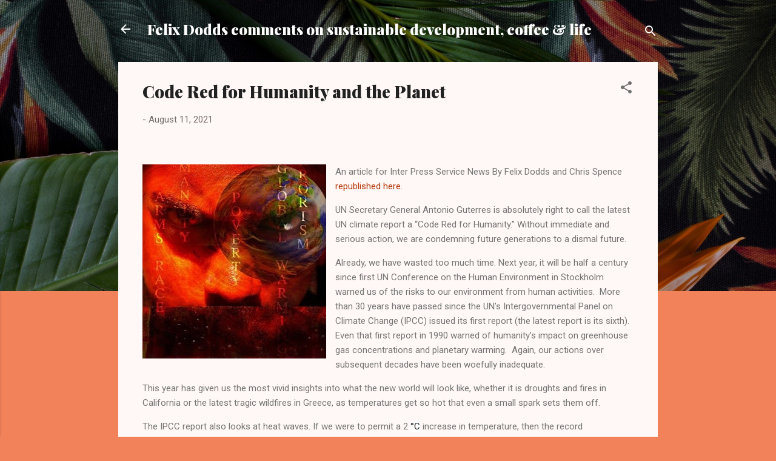

--- FILE ---
content_type: text/html; charset=UTF-8
request_url: https://blog.felixdodds.net/2021/08/code-red-for-humanity-and-planet.html
body_size: 58228
content:
<!DOCTYPE html>
<html dir='ltr' lang='en'>
<head>
<meta content='width=device-width, initial-scale=1' name='viewport'/>
<title>Code Red for Humanity and the Planet</title>
<meta content='text/html; charset=UTF-8' http-equiv='Content-Type'/>
<!-- Chrome, Firefox OS and Opera -->
<meta content='#f2825a' name='theme-color'/>
<!-- Windows Phone -->
<meta content='#f2825a' name='msapplication-navbutton-color'/>
<meta content='blogger' name='generator'/>
<link href='https://blog.felixdodds.net/favicon.ico' rel='icon' type='image/x-icon'/>
<link href='http://blog.felixdodds.net/2021/08/code-red-for-humanity-and-planet.html' rel='canonical'/>
<link rel="alternate" type="application/atom+xml" title="Felix Dodds comments on sustainable  development, coffee  &amp; life - Atom" href="https://blog.felixdodds.net/feeds/posts/default" />
<link rel="alternate" type="application/rss+xml" title="Felix Dodds comments on sustainable  development, coffee  &amp; life - RSS" href="https://blog.felixdodds.net/feeds/posts/default?alt=rss" />
<link rel="service.post" type="application/atom+xml" title="Felix Dodds comments on sustainable  development, coffee  &amp; life - Atom" href="https://www.blogger.com/feeds/396571161962287942/posts/default" />

<link rel="alternate" type="application/atom+xml" title="Felix Dodds comments on sustainable  development, coffee  &amp; life - Atom" href="https://blog.felixdodds.net/feeds/3463511023171368341/comments/default" />
<!--Can't find substitution for tag [blog.ieCssRetrofitLinks]-->
<link href='https://blogger.googleusercontent.com/img/b/R29vZ2xl/AVvXsEi9J-84A3JMBpGZhO_xF6RVwUVpdSSe3aNkF8htTLy-BT-CSQnpn9gUhyhZpgjq7EVRhZfnAjqWX0KZ6ZEK81gRAaFoy5r8_J3y0JEzhNbOmDkvMACA-gNbV-cEl-NebTMC_5iEUX-0jHk/s320/crop+3.jpg' rel='image_src'/>
<meta content='http://blog.felixdodds.net/2021/08/code-red-for-humanity-and-planet.html' property='og:url'/>
<meta content='Code Red for Humanity and the Planet' property='og:title'/>
<meta content='&quot;Felix Dodds blog on sustainable development&quot;' property='og:description'/>
<meta content='https://blogger.googleusercontent.com/img/b/R29vZ2xl/AVvXsEi9J-84A3JMBpGZhO_xF6RVwUVpdSSe3aNkF8htTLy-BT-CSQnpn9gUhyhZpgjq7EVRhZfnAjqWX0KZ6ZEK81gRAaFoy5r8_J3y0JEzhNbOmDkvMACA-gNbV-cEl-NebTMC_5iEUX-0jHk/w1200-h630-p-k-no-nu/crop+3.jpg' property='og:image'/>
<style type='text/css'>@font-face{font-family:'Playfair Display';font-style:normal;font-weight:900;font-display:swap;src:url(//fonts.gstatic.com/s/playfairdisplay/v40/nuFvD-vYSZviVYUb_rj3ij__anPXJzDwcbmjWBN2PKfsunDTbtPK-F2qC0usEw.woff2)format('woff2');unicode-range:U+0301,U+0400-045F,U+0490-0491,U+04B0-04B1,U+2116;}@font-face{font-family:'Playfair Display';font-style:normal;font-weight:900;font-display:swap;src:url(//fonts.gstatic.com/s/playfairdisplay/v40/nuFvD-vYSZviVYUb_rj3ij__anPXJzDwcbmjWBN2PKfsunDYbtPK-F2qC0usEw.woff2)format('woff2');unicode-range:U+0102-0103,U+0110-0111,U+0128-0129,U+0168-0169,U+01A0-01A1,U+01AF-01B0,U+0300-0301,U+0303-0304,U+0308-0309,U+0323,U+0329,U+1EA0-1EF9,U+20AB;}@font-face{font-family:'Playfair Display';font-style:normal;font-weight:900;font-display:swap;src:url(//fonts.gstatic.com/s/playfairdisplay/v40/nuFvD-vYSZviVYUb_rj3ij__anPXJzDwcbmjWBN2PKfsunDZbtPK-F2qC0usEw.woff2)format('woff2');unicode-range:U+0100-02BA,U+02BD-02C5,U+02C7-02CC,U+02CE-02D7,U+02DD-02FF,U+0304,U+0308,U+0329,U+1D00-1DBF,U+1E00-1E9F,U+1EF2-1EFF,U+2020,U+20A0-20AB,U+20AD-20C0,U+2113,U+2C60-2C7F,U+A720-A7FF;}@font-face{font-family:'Playfair Display';font-style:normal;font-weight:900;font-display:swap;src:url(//fonts.gstatic.com/s/playfairdisplay/v40/nuFvD-vYSZviVYUb_rj3ij__anPXJzDwcbmjWBN2PKfsunDXbtPK-F2qC0s.woff2)format('woff2');unicode-range:U+0000-00FF,U+0131,U+0152-0153,U+02BB-02BC,U+02C6,U+02DA,U+02DC,U+0304,U+0308,U+0329,U+2000-206F,U+20AC,U+2122,U+2191,U+2193,U+2212,U+2215,U+FEFF,U+FFFD;}@font-face{font-family:'Roboto';font-style:italic;font-weight:300;font-stretch:100%;font-display:swap;src:url(//fonts.gstatic.com/s/roboto/v50/KFOKCnqEu92Fr1Mu53ZEC9_Vu3r1gIhOszmOClHrs6ljXfMMLt_QuAX-k3Yi128m0kN2.woff2)format('woff2');unicode-range:U+0460-052F,U+1C80-1C8A,U+20B4,U+2DE0-2DFF,U+A640-A69F,U+FE2E-FE2F;}@font-face{font-family:'Roboto';font-style:italic;font-weight:300;font-stretch:100%;font-display:swap;src:url(//fonts.gstatic.com/s/roboto/v50/KFOKCnqEu92Fr1Mu53ZEC9_Vu3r1gIhOszmOClHrs6ljXfMMLt_QuAz-k3Yi128m0kN2.woff2)format('woff2');unicode-range:U+0301,U+0400-045F,U+0490-0491,U+04B0-04B1,U+2116;}@font-face{font-family:'Roboto';font-style:italic;font-weight:300;font-stretch:100%;font-display:swap;src:url(//fonts.gstatic.com/s/roboto/v50/KFOKCnqEu92Fr1Mu53ZEC9_Vu3r1gIhOszmOClHrs6ljXfMMLt_QuAT-k3Yi128m0kN2.woff2)format('woff2');unicode-range:U+1F00-1FFF;}@font-face{font-family:'Roboto';font-style:italic;font-weight:300;font-stretch:100%;font-display:swap;src:url(//fonts.gstatic.com/s/roboto/v50/KFOKCnqEu92Fr1Mu53ZEC9_Vu3r1gIhOszmOClHrs6ljXfMMLt_QuAv-k3Yi128m0kN2.woff2)format('woff2');unicode-range:U+0370-0377,U+037A-037F,U+0384-038A,U+038C,U+038E-03A1,U+03A3-03FF;}@font-face{font-family:'Roboto';font-style:italic;font-weight:300;font-stretch:100%;font-display:swap;src:url(//fonts.gstatic.com/s/roboto/v50/KFOKCnqEu92Fr1Mu53ZEC9_Vu3r1gIhOszmOClHrs6ljXfMMLt_QuHT-k3Yi128m0kN2.woff2)format('woff2');unicode-range:U+0302-0303,U+0305,U+0307-0308,U+0310,U+0312,U+0315,U+031A,U+0326-0327,U+032C,U+032F-0330,U+0332-0333,U+0338,U+033A,U+0346,U+034D,U+0391-03A1,U+03A3-03A9,U+03B1-03C9,U+03D1,U+03D5-03D6,U+03F0-03F1,U+03F4-03F5,U+2016-2017,U+2034-2038,U+203C,U+2040,U+2043,U+2047,U+2050,U+2057,U+205F,U+2070-2071,U+2074-208E,U+2090-209C,U+20D0-20DC,U+20E1,U+20E5-20EF,U+2100-2112,U+2114-2115,U+2117-2121,U+2123-214F,U+2190,U+2192,U+2194-21AE,U+21B0-21E5,U+21F1-21F2,U+21F4-2211,U+2213-2214,U+2216-22FF,U+2308-230B,U+2310,U+2319,U+231C-2321,U+2336-237A,U+237C,U+2395,U+239B-23B7,U+23D0,U+23DC-23E1,U+2474-2475,U+25AF,U+25B3,U+25B7,U+25BD,U+25C1,U+25CA,U+25CC,U+25FB,U+266D-266F,U+27C0-27FF,U+2900-2AFF,U+2B0E-2B11,U+2B30-2B4C,U+2BFE,U+3030,U+FF5B,U+FF5D,U+1D400-1D7FF,U+1EE00-1EEFF;}@font-face{font-family:'Roboto';font-style:italic;font-weight:300;font-stretch:100%;font-display:swap;src:url(//fonts.gstatic.com/s/roboto/v50/KFOKCnqEu92Fr1Mu53ZEC9_Vu3r1gIhOszmOClHrs6ljXfMMLt_QuGb-k3Yi128m0kN2.woff2)format('woff2');unicode-range:U+0001-000C,U+000E-001F,U+007F-009F,U+20DD-20E0,U+20E2-20E4,U+2150-218F,U+2190,U+2192,U+2194-2199,U+21AF,U+21E6-21F0,U+21F3,U+2218-2219,U+2299,U+22C4-22C6,U+2300-243F,U+2440-244A,U+2460-24FF,U+25A0-27BF,U+2800-28FF,U+2921-2922,U+2981,U+29BF,U+29EB,U+2B00-2BFF,U+4DC0-4DFF,U+FFF9-FFFB,U+10140-1018E,U+10190-1019C,U+101A0,U+101D0-101FD,U+102E0-102FB,U+10E60-10E7E,U+1D2C0-1D2D3,U+1D2E0-1D37F,U+1F000-1F0FF,U+1F100-1F1AD,U+1F1E6-1F1FF,U+1F30D-1F30F,U+1F315,U+1F31C,U+1F31E,U+1F320-1F32C,U+1F336,U+1F378,U+1F37D,U+1F382,U+1F393-1F39F,U+1F3A7-1F3A8,U+1F3AC-1F3AF,U+1F3C2,U+1F3C4-1F3C6,U+1F3CA-1F3CE,U+1F3D4-1F3E0,U+1F3ED,U+1F3F1-1F3F3,U+1F3F5-1F3F7,U+1F408,U+1F415,U+1F41F,U+1F426,U+1F43F,U+1F441-1F442,U+1F444,U+1F446-1F449,U+1F44C-1F44E,U+1F453,U+1F46A,U+1F47D,U+1F4A3,U+1F4B0,U+1F4B3,U+1F4B9,U+1F4BB,U+1F4BF,U+1F4C8-1F4CB,U+1F4D6,U+1F4DA,U+1F4DF,U+1F4E3-1F4E6,U+1F4EA-1F4ED,U+1F4F7,U+1F4F9-1F4FB,U+1F4FD-1F4FE,U+1F503,U+1F507-1F50B,U+1F50D,U+1F512-1F513,U+1F53E-1F54A,U+1F54F-1F5FA,U+1F610,U+1F650-1F67F,U+1F687,U+1F68D,U+1F691,U+1F694,U+1F698,U+1F6AD,U+1F6B2,U+1F6B9-1F6BA,U+1F6BC,U+1F6C6-1F6CF,U+1F6D3-1F6D7,U+1F6E0-1F6EA,U+1F6F0-1F6F3,U+1F6F7-1F6FC,U+1F700-1F7FF,U+1F800-1F80B,U+1F810-1F847,U+1F850-1F859,U+1F860-1F887,U+1F890-1F8AD,U+1F8B0-1F8BB,U+1F8C0-1F8C1,U+1F900-1F90B,U+1F93B,U+1F946,U+1F984,U+1F996,U+1F9E9,U+1FA00-1FA6F,U+1FA70-1FA7C,U+1FA80-1FA89,U+1FA8F-1FAC6,U+1FACE-1FADC,U+1FADF-1FAE9,U+1FAF0-1FAF8,U+1FB00-1FBFF;}@font-face{font-family:'Roboto';font-style:italic;font-weight:300;font-stretch:100%;font-display:swap;src:url(//fonts.gstatic.com/s/roboto/v50/KFOKCnqEu92Fr1Mu53ZEC9_Vu3r1gIhOszmOClHrs6ljXfMMLt_QuAf-k3Yi128m0kN2.woff2)format('woff2');unicode-range:U+0102-0103,U+0110-0111,U+0128-0129,U+0168-0169,U+01A0-01A1,U+01AF-01B0,U+0300-0301,U+0303-0304,U+0308-0309,U+0323,U+0329,U+1EA0-1EF9,U+20AB;}@font-face{font-family:'Roboto';font-style:italic;font-weight:300;font-stretch:100%;font-display:swap;src:url(//fonts.gstatic.com/s/roboto/v50/KFOKCnqEu92Fr1Mu53ZEC9_Vu3r1gIhOszmOClHrs6ljXfMMLt_QuAb-k3Yi128m0kN2.woff2)format('woff2');unicode-range:U+0100-02BA,U+02BD-02C5,U+02C7-02CC,U+02CE-02D7,U+02DD-02FF,U+0304,U+0308,U+0329,U+1D00-1DBF,U+1E00-1E9F,U+1EF2-1EFF,U+2020,U+20A0-20AB,U+20AD-20C0,U+2113,U+2C60-2C7F,U+A720-A7FF;}@font-face{font-family:'Roboto';font-style:italic;font-weight:300;font-stretch:100%;font-display:swap;src:url(//fonts.gstatic.com/s/roboto/v50/KFOKCnqEu92Fr1Mu53ZEC9_Vu3r1gIhOszmOClHrs6ljXfMMLt_QuAj-k3Yi128m0g.woff2)format('woff2');unicode-range:U+0000-00FF,U+0131,U+0152-0153,U+02BB-02BC,U+02C6,U+02DA,U+02DC,U+0304,U+0308,U+0329,U+2000-206F,U+20AC,U+2122,U+2191,U+2193,U+2212,U+2215,U+FEFF,U+FFFD;}@font-face{font-family:'Roboto';font-style:normal;font-weight:400;font-stretch:100%;font-display:swap;src:url(//fonts.gstatic.com/s/roboto/v50/KFOMCnqEu92Fr1ME7kSn66aGLdTylUAMQXC89YmC2DPNWubEbVmZiAr0klQmz24O0g.woff2)format('woff2');unicode-range:U+0460-052F,U+1C80-1C8A,U+20B4,U+2DE0-2DFF,U+A640-A69F,U+FE2E-FE2F;}@font-face{font-family:'Roboto';font-style:normal;font-weight:400;font-stretch:100%;font-display:swap;src:url(//fonts.gstatic.com/s/roboto/v50/KFOMCnqEu92Fr1ME7kSn66aGLdTylUAMQXC89YmC2DPNWubEbVmQiAr0klQmz24O0g.woff2)format('woff2');unicode-range:U+0301,U+0400-045F,U+0490-0491,U+04B0-04B1,U+2116;}@font-face{font-family:'Roboto';font-style:normal;font-weight:400;font-stretch:100%;font-display:swap;src:url(//fonts.gstatic.com/s/roboto/v50/KFOMCnqEu92Fr1ME7kSn66aGLdTylUAMQXC89YmC2DPNWubEbVmYiAr0klQmz24O0g.woff2)format('woff2');unicode-range:U+1F00-1FFF;}@font-face{font-family:'Roboto';font-style:normal;font-weight:400;font-stretch:100%;font-display:swap;src:url(//fonts.gstatic.com/s/roboto/v50/KFOMCnqEu92Fr1ME7kSn66aGLdTylUAMQXC89YmC2DPNWubEbVmXiAr0klQmz24O0g.woff2)format('woff2');unicode-range:U+0370-0377,U+037A-037F,U+0384-038A,U+038C,U+038E-03A1,U+03A3-03FF;}@font-face{font-family:'Roboto';font-style:normal;font-weight:400;font-stretch:100%;font-display:swap;src:url(//fonts.gstatic.com/s/roboto/v50/KFOMCnqEu92Fr1ME7kSn66aGLdTylUAMQXC89YmC2DPNWubEbVnoiAr0klQmz24O0g.woff2)format('woff2');unicode-range:U+0302-0303,U+0305,U+0307-0308,U+0310,U+0312,U+0315,U+031A,U+0326-0327,U+032C,U+032F-0330,U+0332-0333,U+0338,U+033A,U+0346,U+034D,U+0391-03A1,U+03A3-03A9,U+03B1-03C9,U+03D1,U+03D5-03D6,U+03F0-03F1,U+03F4-03F5,U+2016-2017,U+2034-2038,U+203C,U+2040,U+2043,U+2047,U+2050,U+2057,U+205F,U+2070-2071,U+2074-208E,U+2090-209C,U+20D0-20DC,U+20E1,U+20E5-20EF,U+2100-2112,U+2114-2115,U+2117-2121,U+2123-214F,U+2190,U+2192,U+2194-21AE,U+21B0-21E5,U+21F1-21F2,U+21F4-2211,U+2213-2214,U+2216-22FF,U+2308-230B,U+2310,U+2319,U+231C-2321,U+2336-237A,U+237C,U+2395,U+239B-23B7,U+23D0,U+23DC-23E1,U+2474-2475,U+25AF,U+25B3,U+25B7,U+25BD,U+25C1,U+25CA,U+25CC,U+25FB,U+266D-266F,U+27C0-27FF,U+2900-2AFF,U+2B0E-2B11,U+2B30-2B4C,U+2BFE,U+3030,U+FF5B,U+FF5D,U+1D400-1D7FF,U+1EE00-1EEFF;}@font-face{font-family:'Roboto';font-style:normal;font-weight:400;font-stretch:100%;font-display:swap;src:url(//fonts.gstatic.com/s/roboto/v50/KFOMCnqEu92Fr1ME7kSn66aGLdTylUAMQXC89YmC2DPNWubEbVn6iAr0klQmz24O0g.woff2)format('woff2');unicode-range:U+0001-000C,U+000E-001F,U+007F-009F,U+20DD-20E0,U+20E2-20E4,U+2150-218F,U+2190,U+2192,U+2194-2199,U+21AF,U+21E6-21F0,U+21F3,U+2218-2219,U+2299,U+22C4-22C6,U+2300-243F,U+2440-244A,U+2460-24FF,U+25A0-27BF,U+2800-28FF,U+2921-2922,U+2981,U+29BF,U+29EB,U+2B00-2BFF,U+4DC0-4DFF,U+FFF9-FFFB,U+10140-1018E,U+10190-1019C,U+101A0,U+101D0-101FD,U+102E0-102FB,U+10E60-10E7E,U+1D2C0-1D2D3,U+1D2E0-1D37F,U+1F000-1F0FF,U+1F100-1F1AD,U+1F1E6-1F1FF,U+1F30D-1F30F,U+1F315,U+1F31C,U+1F31E,U+1F320-1F32C,U+1F336,U+1F378,U+1F37D,U+1F382,U+1F393-1F39F,U+1F3A7-1F3A8,U+1F3AC-1F3AF,U+1F3C2,U+1F3C4-1F3C6,U+1F3CA-1F3CE,U+1F3D4-1F3E0,U+1F3ED,U+1F3F1-1F3F3,U+1F3F5-1F3F7,U+1F408,U+1F415,U+1F41F,U+1F426,U+1F43F,U+1F441-1F442,U+1F444,U+1F446-1F449,U+1F44C-1F44E,U+1F453,U+1F46A,U+1F47D,U+1F4A3,U+1F4B0,U+1F4B3,U+1F4B9,U+1F4BB,U+1F4BF,U+1F4C8-1F4CB,U+1F4D6,U+1F4DA,U+1F4DF,U+1F4E3-1F4E6,U+1F4EA-1F4ED,U+1F4F7,U+1F4F9-1F4FB,U+1F4FD-1F4FE,U+1F503,U+1F507-1F50B,U+1F50D,U+1F512-1F513,U+1F53E-1F54A,U+1F54F-1F5FA,U+1F610,U+1F650-1F67F,U+1F687,U+1F68D,U+1F691,U+1F694,U+1F698,U+1F6AD,U+1F6B2,U+1F6B9-1F6BA,U+1F6BC,U+1F6C6-1F6CF,U+1F6D3-1F6D7,U+1F6E0-1F6EA,U+1F6F0-1F6F3,U+1F6F7-1F6FC,U+1F700-1F7FF,U+1F800-1F80B,U+1F810-1F847,U+1F850-1F859,U+1F860-1F887,U+1F890-1F8AD,U+1F8B0-1F8BB,U+1F8C0-1F8C1,U+1F900-1F90B,U+1F93B,U+1F946,U+1F984,U+1F996,U+1F9E9,U+1FA00-1FA6F,U+1FA70-1FA7C,U+1FA80-1FA89,U+1FA8F-1FAC6,U+1FACE-1FADC,U+1FADF-1FAE9,U+1FAF0-1FAF8,U+1FB00-1FBFF;}@font-face{font-family:'Roboto';font-style:normal;font-weight:400;font-stretch:100%;font-display:swap;src:url(//fonts.gstatic.com/s/roboto/v50/KFOMCnqEu92Fr1ME7kSn66aGLdTylUAMQXC89YmC2DPNWubEbVmbiAr0klQmz24O0g.woff2)format('woff2');unicode-range:U+0102-0103,U+0110-0111,U+0128-0129,U+0168-0169,U+01A0-01A1,U+01AF-01B0,U+0300-0301,U+0303-0304,U+0308-0309,U+0323,U+0329,U+1EA0-1EF9,U+20AB;}@font-face{font-family:'Roboto';font-style:normal;font-weight:400;font-stretch:100%;font-display:swap;src:url(//fonts.gstatic.com/s/roboto/v50/KFOMCnqEu92Fr1ME7kSn66aGLdTylUAMQXC89YmC2DPNWubEbVmaiAr0klQmz24O0g.woff2)format('woff2');unicode-range:U+0100-02BA,U+02BD-02C5,U+02C7-02CC,U+02CE-02D7,U+02DD-02FF,U+0304,U+0308,U+0329,U+1D00-1DBF,U+1E00-1E9F,U+1EF2-1EFF,U+2020,U+20A0-20AB,U+20AD-20C0,U+2113,U+2C60-2C7F,U+A720-A7FF;}@font-face{font-family:'Roboto';font-style:normal;font-weight:400;font-stretch:100%;font-display:swap;src:url(//fonts.gstatic.com/s/roboto/v50/KFOMCnqEu92Fr1ME7kSn66aGLdTylUAMQXC89YmC2DPNWubEbVmUiAr0klQmz24.woff2)format('woff2');unicode-range:U+0000-00FF,U+0131,U+0152-0153,U+02BB-02BC,U+02C6,U+02DA,U+02DC,U+0304,U+0308,U+0329,U+2000-206F,U+20AC,U+2122,U+2191,U+2193,U+2212,U+2215,U+FEFF,U+FFFD;}</style>
<style id='page-skin-1' type='text/css'><!--
/*! normalize.css v3.0.1 | MIT License | git.io/normalize */html{font-family:sans-serif;-ms-text-size-adjust:100%;-webkit-text-size-adjust:100%}body{margin:0}article,aside,details,figcaption,figure,footer,header,hgroup,main,nav,section,summary{display:block}audio,canvas,progress,video{display:inline-block;vertical-align:baseline}audio:not([controls]){display:none;height:0}[hidden],template{display:none}a{background:transparent}a:active,a:hover{outline:0}abbr[title]{border-bottom:1px dotted}b,strong{font-weight:bold}dfn{font-style:italic}h1{font-size:2em;margin:.67em 0}mark{background:#ff0;color:#000}small{font-size:80%}sub,sup{font-size:75%;line-height:0;position:relative;vertical-align:baseline}sup{top:-0.5em}sub{bottom:-0.25em}img{border:0}svg:not(:root){overflow:hidden}figure{margin:1em 40px}hr{-moz-box-sizing:content-box;box-sizing:content-box;height:0}pre{overflow:auto}code,kbd,pre,samp{font-family:monospace,monospace;font-size:1em}button,input,optgroup,select,textarea{color:inherit;font:inherit;margin:0}button{overflow:visible}button,select{text-transform:none}button,html input[type="button"],input[type="reset"],input[type="submit"]{-webkit-appearance:button;cursor:pointer}button[disabled],html input[disabled]{cursor:default}button::-moz-focus-inner,input::-moz-focus-inner{border:0;padding:0}input{line-height:normal}input[type="checkbox"],input[type="radio"]{box-sizing:border-box;padding:0}input[type="number"]::-webkit-inner-spin-button,input[type="number"]::-webkit-outer-spin-button{height:auto}input[type="search"]{-webkit-appearance:textfield;-moz-box-sizing:content-box;-webkit-box-sizing:content-box;box-sizing:content-box}input[type="search"]::-webkit-search-cancel-button,input[type="search"]::-webkit-search-decoration{-webkit-appearance:none}fieldset{border:1px solid #c0c0c0;margin:0 2px;padding:.35em .625em .75em}legend{border:0;padding:0}textarea{overflow:auto}optgroup{font-weight:bold}table{border-collapse:collapse;border-spacing:0}td,th{padding:0}
/*!************************************************
* Blogger Template Style
* Name: Contempo
**************************************************/
body{
overflow-wrap:break-word;
word-break:break-word;
word-wrap:break-word
}
.hidden{
display:none
}
.invisible{
visibility:hidden
}
.container::after,.float-container::after{
clear:both;
content:"";
display:table
}
.clearboth{
clear:both
}
#comments .comment .comment-actions,.subscribe-popup .FollowByEmail .follow-by-email-submit,.widget.Profile .profile-link,.widget.Profile .profile-link.visit-profile{
background:0 0;
border:0;
box-shadow:none;
color:#B33a0d;
cursor:pointer;
font-size:14px;
font-weight:700;
outline:0;
text-decoration:none;
text-transform:uppercase;
width:auto
}
.dim-overlay{
background-color:rgba(0,0,0,.54);
height:100vh;
left:0;
position:fixed;
top:0;
width:100%
}
#sharing-dim-overlay{
background-color:transparent
}
input::-ms-clear{
display:none
}
.blogger-logo,.svg-icon-24.blogger-logo{
fill:#ff9800;
opacity:1
}
.loading-spinner-large{
-webkit-animation:mspin-rotate 1.568s infinite linear;
animation:mspin-rotate 1.568s infinite linear;
height:48px;
overflow:hidden;
position:absolute;
width:48px;
z-index:200
}
.loading-spinner-large>div{
-webkit-animation:mspin-revrot 5332ms infinite steps(4);
animation:mspin-revrot 5332ms infinite steps(4)
}
.loading-spinner-large>div>div{
-webkit-animation:mspin-singlecolor-large-film 1333ms infinite steps(81);
animation:mspin-singlecolor-large-film 1333ms infinite steps(81);
background-size:100%;
height:48px;
width:3888px
}
.mspin-black-large>div>div,.mspin-grey_54-large>div>div{
background-image:url(https://www.blogblog.com/indie/mspin_black_large.svg)
}
.mspin-white-large>div>div{
background-image:url(https://www.blogblog.com/indie/mspin_white_large.svg)
}
.mspin-grey_54-large{
opacity:.54
}
@-webkit-keyframes mspin-singlecolor-large-film{
from{
-webkit-transform:translateX(0);
transform:translateX(0)
}
to{
-webkit-transform:translateX(-3888px);
transform:translateX(-3888px)
}
}
@keyframes mspin-singlecolor-large-film{
from{
-webkit-transform:translateX(0);
transform:translateX(0)
}
to{
-webkit-transform:translateX(-3888px);
transform:translateX(-3888px)
}
}
@-webkit-keyframes mspin-rotate{
from{
-webkit-transform:rotate(0);
transform:rotate(0)
}
to{
-webkit-transform:rotate(360deg);
transform:rotate(360deg)
}
}
@keyframes mspin-rotate{
from{
-webkit-transform:rotate(0);
transform:rotate(0)
}
to{
-webkit-transform:rotate(360deg);
transform:rotate(360deg)
}
}
@-webkit-keyframes mspin-revrot{
from{
-webkit-transform:rotate(0);
transform:rotate(0)
}
to{
-webkit-transform:rotate(-360deg);
transform:rotate(-360deg)
}
}
@keyframes mspin-revrot{
from{
-webkit-transform:rotate(0);
transform:rotate(0)
}
to{
-webkit-transform:rotate(-360deg);
transform:rotate(-360deg)
}
}
.skip-navigation{
background-color:#fff;
box-sizing:border-box;
color:#000;
display:block;
height:0;
left:0;
line-height:50px;
overflow:hidden;
padding-top:0;
position:fixed;
text-align:center;
top:0;
-webkit-transition:box-shadow .3s,height .3s,padding-top .3s;
transition:box-shadow .3s,height .3s,padding-top .3s;
width:100%;
z-index:900
}
.skip-navigation:focus{
box-shadow:0 4px 5px 0 rgba(0,0,0,.14),0 1px 10px 0 rgba(0,0,0,.12),0 2px 4px -1px rgba(0,0,0,.2);
height:50px
}
#main{
outline:0
}
.main-heading{
position:absolute;
clip:rect(1px,1px,1px,1px);
padding:0;
border:0;
height:1px;
width:1px;
overflow:hidden
}
.Attribution{
margin-top:1em;
text-align:center
}
.Attribution .blogger img,.Attribution .blogger svg{
vertical-align:bottom
}
.Attribution .blogger img{
margin-right:.5em
}
.Attribution div{
line-height:24px;
margin-top:.5em
}
.Attribution .copyright,.Attribution .image-attribution{
font-size:.7em;
margin-top:1.5em
}
.BLOG_mobile_video_class{
display:none
}
.bg-photo{
background-attachment:scroll!important
}
body .CSS_LIGHTBOX{
z-index:900
}
.extendable .show-less,.extendable .show-more{
border-color:#B33a0d;
color:#B33a0d;
margin-top:8px
}
.extendable .show-less.hidden,.extendable .show-more.hidden{
display:none
}
.inline-ad{
display:none;
max-width:100%;
overflow:hidden
}
.adsbygoogle{
display:block
}
#cookieChoiceInfo{
bottom:0;
top:auto
}
iframe.b-hbp-video{
border:0
}
.post-body img{
max-width:100%
}
.post-body iframe{
max-width:100%
}
.post-body a[imageanchor="1"]{
display:inline-block
}
.byline{
margin-right:1em
}
.byline:last-child{
margin-right:0
}
.link-copied-dialog{
max-width:520px;
outline:0
}
.link-copied-dialog .modal-dialog-buttons{
margin-top:8px
}
.link-copied-dialog .goog-buttonset-default{
background:0 0;
border:0
}
.link-copied-dialog .goog-buttonset-default:focus{
outline:0
}
.paging-control-container{
margin-bottom:16px
}
.paging-control-container .paging-control{
display:inline-block
}
.paging-control-container .comment-range-text::after,.paging-control-container .paging-control{
color:#B33a0d
}
.paging-control-container .comment-range-text,.paging-control-container .paging-control{
margin-right:8px
}
.paging-control-container .comment-range-text::after,.paging-control-container .paging-control::after{
content:"\b7";
cursor:default;
padding-left:8px;
pointer-events:none
}
.paging-control-container .comment-range-text:last-child::after,.paging-control-container .paging-control:last-child::after{
content:none
}
.byline.reactions iframe{
height:20px
}
.b-notification{
color:#000;
background-color:#fff;
border-bottom:solid 1px #000;
box-sizing:border-box;
padding:16px 32px;
text-align:center
}
.b-notification.visible{
-webkit-transition:margin-top .3s cubic-bezier(.4,0,.2,1);
transition:margin-top .3s cubic-bezier(.4,0,.2,1)
}
.b-notification.invisible{
position:absolute
}
.b-notification-close{
position:absolute;
right:8px;
top:8px
}
.no-posts-message{
line-height:40px;
text-align:center
}
@media screen and (max-width:800px){
body.item-view .post-body a[imageanchor="1"][style*="float: left;"],body.item-view .post-body a[imageanchor="1"][style*="float: right;"]{
float:none!important;
clear:none!important
}
body.item-view .post-body a[imageanchor="1"] img{
display:block;
height:auto;
margin:0 auto
}
body.item-view .post-body>.separator:first-child>a[imageanchor="1"]:first-child{
margin-top:20px
}
.post-body a[imageanchor]{
display:block
}
body.item-view .post-body a[imageanchor="1"]{
margin-left:0!important;
margin-right:0!important
}
body.item-view .post-body a[imageanchor="1"]+a[imageanchor="1"]{
margin-top:16px
}
}
.item-control{
display:none
}
#comments{
border-top:1px dashed rgba(0,0,0,.54);
margin-top:20px;
padding:20px
}
#comments .comment-thread ol{
margin:0;
padding-left:0;
padding-left:0
}
#comments .comment .comment-replybox-single,#comments .comment-thread .comment-replies{
margin-left:60px
}
#comments .comment-thread .thread-count{
display:none
}
#comments .comment{
list-style-type:none;
padding:0 0 30px;
position:relative
}
#comments .comment .comment{
padding-bottom:8px
}
.comment .avatar-image-container{
position:absolute
}
.comment .avatar-image-container img{
border-radius:50%
}
.avatar-image-container svg,.comment .avatar-image-container .avatar-icon{
border-radius:50%;
border:solid 1px #707070;
box-sizing:border-box;
fill:#707070;
height:35px;
margin:0;
padding:7px;
width:35px
}
.comment .comment-block{
margin-top:10px;
margin-left:60px;
padding-bottom:0
}
#comments .comment-author-header-wrapper{
margin-left:40px
}
#comments .comment .thread-expanded .comment-block{
padding-bottom:20px
}
#comments .comment .comment-header .user,#comments .comment .comment-header .user a{
color:#212121;
font-style:normal;
font-weight:700
}
#comments .comment .comment-actions{
bottom:0;
margin-bottom:15px;
position:absolute
}
#comments .comment .comment-actions>*{
margin-right:8px
}
#comments .comment .comment-header .datetime{
bottom:0;
color:rgba(33,33,33,.54);
display:inline-block;
font-size:13px;
font-style:italic;
margin-left:8px
}
#comments .comment .comment-footer .comment-timestamp a,#comments .comment .comment-header .datetime a{
color:rgba(33,33,33,.54)
}
#comments .comment .comment-content,.comment .comment-body{
margin-top:12px;
word-break:break-word
}
.comment-body{
margin-bottom:12px
}
#comments.embed[data-num-comments="0"]{
border:0;
margin-top:0;
padding-top:0
}
#comments.embed[data-num-comments="0"] #comment-post-message,#comments.embed[data-num-comments="0"] div.comment-form>p,#comments.embed[data-num-comments="0"] p.comment-footer{
display:none
}
#comment-editor-src{
display:none
}
.comments .comments-content .loadmore.loaded{
max-height:0;
opacity:0;
overflow:hidden
}
.extendable .remaining-items{
height:0;
overflow:hidden;
-webkit-transition:height .3s cubic-bezier(.4,0,.2,1);
transition:height .3s cubic-bezier(.4,0,.2,1)
}
.extendable .remaining-items.expanded{
height:auto
}
.svg-icon-24,.svg-icon-24-button{
cursor:pointer;
height:24px;
width:24px;
min-width:24px
}
.touch-icon{
margin:-12px;
padding:12px
}
.touch-icon:active,.touch-icon:focus{
background-color:rgba(153,153,153,.4);
border-radius:50%
}
svg:not(:root).touch-icon{
overflow:visible
}
html[dir=rtl] .rtl-reversible-icon{
-webkit-transform:scaleX(-1);
-ms-transform:scaleX(-1);
transform:scaleX(-1)
}
.svg-icon-24-button,.touch-icon-button{
background:0 0;
border:0;
margin:0;
outline:0;
padding:0
}
.touch-icon-button .touch-icon:active,.touch-icon-button .touch-icon:focus{
background-color:transparent
}
.touch-icon-button:active .touch-icon,.touch-icon-button:focus .touch-icon{
background-color:rgba(153,153,153,.4);
border-radius:50%
}
.Profile .default-avatar-wrapper .avatar-icon{
border-radius:50%;
border:solid 1px #707070;
box-sizing:border-box;
fill:#707070;
margin:0
}
.Profile .individual .default-avatar-wrapper .avatar-icon{
padding:25px
}
.Profile .individual .avatar-icon,.Profile .individual .profile-img{
height:120px;
width:120px
}
.Profile .team .default-avatar-wrapper .avatar-icon{
padding:8px
}
.Profile .team .avatar-icon,.Profile .team .default-avatar-wrapper,.Profile .team .profile-img{
height:40px;
width:40px
}
.snippet-container{
margin:0;
position:relative;
overflow:hidden
}
.snippet-fade{
bottom:0;
box-sizing:border-box;
position:absolute;
width:96px
}
.snippet-fade{
right:0
}
.snippet-fade:after{
content:"\2026"
}
.snippet-fade:after{
float:right
}
.post-bottom{
-webkit-box-align:center;
-webkit-align-items:center;
-ms-flex-align:center;
align-items:center;
display:-webkit-box;
display:-webkit-flex;
display:-ms-flexbox;
display:flex;
-webkit-flex-wrap:wrap;
-ms-flex-wrap:wrap;
flex-wrap:wrap
}
.post-footer{
-webkit-box-flex:1;
-webkit-flex:1 1 auto;
-ms-flex:1 1 auto;
flex:1 1 auto;
-webkit-flex-wrap:wrap;
-ms-flex-wrap:wrap;
flex-wrap:wrap;
-webkit-box-ordinal-group:2;
-webkit-order:1;
-ms-flex-order:1;
order:1
}
.post-footer>*{
-webkit-box-flex:0;
-webkit-flex:0 1 auto;
-ms-flex:0 1 auto;
flex:0 1 auto
}
.post-footer .byline:last-child{
margin-right:1em
}
.jump-link{
-webkit-box-flex:0;
-webkit-flex:0 0 auto;
-ms-flex:0 0 auto;
flex:0 0 auto;
-webkit-box-ordinal-group:3;
-webkit-order:2;
-ms-flex-order:2;
order:2
}
.centered-top-container.sticky{
left:0;
position:fixed;
right:0;
top:0;
width:auto;
z-index:50;
-webkit-transition-property:opacity,-webkit-transform;
transition-property:opacity,-webkit-transform;
transition-property:transform,opacity;
transition-property:transform,opacity,-webkit-transform;
-webkit-transition-duration:.2s;
transition-duration:.2s;
-webkit-transition-timing-function:cubic-bezier(.4,0,.2,1);
transition-timing-function:cubic-bezier(.4,0,.2,1)
}
.centered-top-placeholder{
display:none
}
.collapsed-header .centered-top-placeholder{
display:block
}
.centered-top-container .Header .replaced h1,.centered-top-placeholder .Header .replaced h1{
display:none
}
.centered-top-container.sticky .Header .replaced h1{
display:block
}
.centered-top-container.sticky .Header .header-widget{
background:0 0
}
.centered-top-container.sticky .Header .header-image-wrapper{
display:none
}
.centered-top-container img,.centered-top-placeholder img{
max-width:100%
}
.collapsible{
-webkit-transition:height .3s cubic-bezier(.4,0,.2,1);
transition:height .3s cubic-bezier(.4,0,.2,1)
}
.collapsible,.collapsible>summary{
display:block;
overflow:hidden
}
.collapsible>:not(summary){
display:none
}
.collapsible[open]>:not(summary){
display:block
}
.collapsible:focus,.collapsible>summary:focus{
outline:0
}
.collapsible>summary{
cursor:pointer;
display:block;
padding:0
}
.collapsible:focus>summary,.collapsible>summary:focus{
background-color:transparent
}
.collapsible>summary::-webkit-details-marker{
display:none
}
.collapsible-title{
-webkit-box-align:center;
-webkit-align-items:center;
-ms-flex-align:center;
align-items:center;
display:-webkit-box;
display:-webkit-flex;
display:-ms-flexbox;
display:flex
}
.collapsible-title .title{
-webkit-box-flex:1;
-webkit-flex:1 1 auto;
-ms-flex:1 1 auto;
flex:1 1 auto;
-webkit-box-ordinal-group:1;
-webkit-order:0;
-ms-flex-order:0;
order:0;
overflow:hidden;
text-overflow:ellipsis;
white-space:nowrap
}
.collapsible-title .chevron-down,.collapsible[open] .collapsible-title .chevron-up{
display:block
}
.collapsible-title .chevron-up,.collapsible[open] .collapsible-title .chevron-down{
display:none
}
.flat-button{
cursor:pointer;
display:inline-block;
font-weight:700;
text-transform:uppercase;
border-radius:2px;
padding:8px;
margin:-8px
}
.flat-icon-button{
background:0 0;
border:0;
margin:0;
outline:0;
padding:0;
margin:-12px;
padding:12px;
cursor:pointer;
box-sizing:content-box;
display:inline-block;
line-height:0
}
.flat-icon-button,.flat-icon-button .splash-wrapper{
border-radius:50%
}
.flat-icon-button .splash.animate{
-webkit-animation-duration:.3s;
animation-duration:.3s
}
.overflowable-container{
max-height:46px;
overflow:hidden;
position:relative
}
.overflow-button{
cursor:pointer
}
#overflowable-dim-overlay{
background:0 0
}
.overflow-popup{
box-shadow:0 2px 2px 0 rgba(0,0,0,.14),0 3px 1px -2px rgba(0,0,0,.2),0 1px 5px 0 rgba(0,0,0,.12);
background-color:#fff8f6;
left:0;
max-width:calc(100% - 32px);
position:absolute;
top:0;
visibility:hidden;
z-index:101
}
.overflow-popup ul{
list-style:none
}
.overflow-popup .tabs li,.overflow-popup li{
display:block;
height:auto
}
.overflow-popup .tabs li{
padding-left:0;
padding-right:0
}
.overflow-button.hidden,.overflow-popup .tabs li.hidden,.overflow-popup li.hidden{
display:none
}
.pill-button{
background:0 0;
border:1px solid;
border-radius:12px;
cursor:pointer;
display:inline-block;
padding:4px 16px;
text-transform:uppercase
}
.ripple{
position:relative
}
.ripple>*{
z-index:1
}
.splash-wrapper{
bottom:0;
left:0;
overflow:hidden;
pointer-events:none;
position:absolute;
right:0;
top:0;
z-index:0
}
.splash{
background:#ccc;
border-radius:100%;
display:block;
opacity:.6;
position:absolute;
-webkit-transform:scale(0);
-ms-transform:scale(0);
transform:scale(0)
}
.splash.animate{
-webkit-animation:ripple-effect .4s linear;
animation:ripple-effect .4s linear
}
@-webkit-keyframes ripple-effect{
100%{
opacity:0;
-webkit-transform:scale(2.5);
transform:scale(2.5)
}
}
@keyframes ripple-effect{
100%{
opacity:0;
-webkit-transform:scale(2.5);
transform:scale(2.5)
}
}
.search{
display:-webkit-box;
display:-webkit-flex;
display:-ms-flexbox;
display:flex;
line-height:24px;
width:24px
}
.search.focused{
width:100%
}
.search.focused .section{
width:100%
}
.search form{
z-index:101
}
.search h3{
display:none
}
.search form{
display:-webkit-box;
display:-webkit-flex;
display:-ms-flexbox;
display:flex;
-webkit-box-flex:1;
-webkit-flex:1 0 0;
-ms-flex:1 0 0px;
flex:1 0 0;
border-bottom:solid 1px transparent;
padding-bottom:8px
}
.search form>*{
display:none
}
.search.focused form>*{
display:block
}
.search .search-input label{
display:none
}
.centered-top-placeholder.cloned .search form{
z-index:30
}
.search.focused form{
border-color:#ffffff;
position:relative;
width:auto
}
.collapsed-header .centered-top-container .search.focused form{
border-bottom-color:transparent
}
.search-expand{
-webkit-box-flex:0;
-webkit-flex:0 0 auto;
-ms-flex:0 0 auto;
flex:0 0 auto
}
.search-expand-text{
display:none
}
.search-close{
display:inline;
vertical-align:middle
}
.search-input{
-webkit-box-flex:1;
-webkit-flex:1 0 1px;
-ms-flex:1 0 1px;
flex:1 0 1px
}
.search-input input{
background:0 0;
border:0;
box-sizing:border-box;
color:#ffffff;
display:inline-block;
outline:0;
width:calc(100% - 48px)
}
.search-input input.no-cursor{
color:transparent;
text-shadow:0 0 0 #ffffff
}
.collapsed-header .centered-top-container .search-action,.collapsed-header .centered-top-container .search-input input{
color:#212121
}
.collapsed-header .centered-top-container .search-input input.no-cursor{
color:transparent;
text-shadow:0 0 0 #212121
}
.collapsed-header .centered-top-container .search-input input.no-cursor:focus,.search-input input.no-cursor:focus{
outline:0
}
.search-focused>*{
visibility:hidden
}
.search-focused .search,.search-focused .search-icon{
visibility:visible
}
.search.focused .search-action{
display:block
}
.search.focused .search-action:disabled{
opacity:.3
}
.widget.Sharing .sharing-button{
display:none
}
.widget.Sharing .sharing-buttons li{
padding:0
}
.widget.Sharing .sharing-buttons li span{
display:none
}
.post-share-buttons{
position:relative
}
.centered-bottom .share-buttons .svg-icon-24,.share-buttons .svg-icon-24{
fill:#707070
}
.sharing-open.touch-icon-button:active .touch-icon,.sharing-open.touch-icon-button:focus .touch-icon{
background-color:transparent
}
.share-buttons{
background-color:#fff8f6;
border-radius:2px;
box-shadow:0 2px 2px 0 rgba(0,0,0,.14),0 3px 1px -2px rgba(0,0,0,.2),0 1px 5px 0 rgba(0,0,0,.12);
color:#707070;
list-style:none;
margin:0;
padding:8px 0;
position:absolute;
top:-11px;
min-width:200px;
z-index:101
}
.share-buttons.hidden{
display:none
}
.sharing-button{
background:0 0;
border:0;
margin:0;
outline:0;
padding:0;
cursor:pointer
}
.share-buttons li{
margin:0;
height:48px
}
.share-buttons li:last-child{
margin-bottom:0
}
.share-buttons li .sharing-platform-button{
box-sizing:border-box;
cursor:pointer;
display:block;
height:100%;
margin-bottom:0;
padding:0 16px;
position:relative;
width:100%
}
.share-buttons li .sharing-platform-button:focus,.share-buttons li .sharing-platform-button:hover{
background-color:rgba(128,128,128,.1);
outline:0
}
.share-buttons li svg[class*=" sharing-"],.share-buttons li svg[class^=sharing-]{
position:absolute;
top:10px
}
.share-buttons li span.sharing-platform-button{
position:relative;
top:0
}
.share-buttons li .platform-sharing-text{
display:block;
font-size:16px;
line-height:48px;
white-space:nowrap
}
.share-buttons li .platform-sharing-text{
margin-left:56px
}
.sidebar-container{
background-color:#fff8f6;
max-width:284px;
overflow-y:auto;
-webkit-transition-property:-webkit-transform;
transition-property:-webkit-transform;
transition-property:transform;
transition-property:transform,-webkit-transform;
-webkit-transition-duration:.3s;
transition-duration:.3s;
-webkit-transition-timing-function:cubic-bezier(0,0,.2,1);
transition-timing-function:cubic-bezier(0,0,.2,1);
width:284px;
z-index:101;
-webkit-overflow-scrolling:touch
}
.sidebar-container .navigation{
line-height:0;
padding:16px
}
.sidebar-container .sidebar-back{
cursor:pointer
}
.sidebar-container .widget{
background:0 0;
margin:0 16px;
padding:16px 0
}
.sidebar-container .widget .title{
color:#212121;
margin:0
}
.sidebar-container .widget ul{
list-style:none;
margin:0;
padding:0
}
.sidebar-container .widget ul ul{
margin-left:1em
}
.sidebar-container .widget li{
font-size:16px;
line-height:normal
}
.sidebar-container .widget+.widget{
border-top:1px dashed #cccccc
}
.BlogArchive li{
margin:16px 0
}
.BlogArchive li:last-child{
margin-bottom:0
}
.Label li a{
display:inline-block
}
.BlogArchive .post-count,.Label .label-count{
float:right;
margin-left:.25em
}
.BlogArchive .post-count::before,.Label .label-count::before{
content:"("
}
.BlogArchive .post-count::after,.Label .label-count::after{
content:")"
}
.widget.Translate .skiptranslate>div{
display:block!important
}
.widget.Profile .profile-link{
display:-webkit-box;
display:-webkit-flex;
display:-ms-flexbox;
display:flex
}
.widget.Profile .team-member .default-avatar-wrapper,.widget.Profile .team-member .profile-img{
-webkit-box-flex:0;
-webkit-flex:0 0 auto;
-ms-flex:0 0 auto;
flex:0 0 auto;
margin-right:1em
}
.widget.Profile .individual .profile-link{
-webkit-box-orient:vertical;
-webkit-box-direction:normal;
-webkit-flex-direction:column;
-ms-flex-direction:column;
flex-direction:column
}
.widget.Profile .team .profile-link .profile-name{
-webkit-align-self:center;
-ms-flex-item-align:center;
align-self:center;
display:block;
-webkit-box-flex:1;
-webkit-flex:1 1 auto;
-ms-flex:1 1 auto;
flex:1 1 auto
}
.dim-overlay{
background-color:rgba(0,0,0,.54);
z-index:100
}
body.sidebar-visible{
overflow-y:hidden
}
@media screen and (max-width:1439px){
.sidebar-container{
bottom:0;
position:fixed;
top:0;
left:0;
right:auto
}
.sidebar-container.sidebar-invisible{
-webkit-transition-timing-function:cubic-bezier(.4,0,.6,1);
transition-timing-function:cubic-bezier(.4,0,.6,1);
-webkit-transform:translateX(-284px);
-ms-transform:translateX(-284px);
transform:translateX(-284px)
}
}
@media screen and (min-width:1440px){
.sidebar-container{
position:absolute;
top:0;
left:0;
right:auto
}
.sidebar-container .navigation{
display:none
}
}
.dialog{
box-shadow:0 2px 2px 0 rgba(0,0,0,.14),0 3px 1px -2px rgba(0,0,0,.2),0 1px 5px 0 rgba(0,0,0,.12);
background:#fff8f6;
box-sizing:border-box;
color:#757575;
padding:30px;
position:fixed;
text-align:center;
width:calc(100% - 24px);
z-index:101
}
.dialog input[type=email],.dialog input[type=text]{
background-color:transparent;
border:0;
border-bottom:solid 1px rgba(117,117,117,.12);
color:#757575;
display:block;
font-family:Roboto, sans-serif;
font-size:16px;
line-height:24px;
margin:auto;
padding-bottom:7px;
outline:0;
text-align:center;
width:100%
}
.dialog input[type=email]::-webkit-input-placeholder,.dialog input[type=text]::-webkit-input-placeholder{
color:#757575
}
.dialog input[type=email]::-moz-placeholder,.dialog input[type=text]::-moz-placeholder{
color:#757575
}
.dialog input[type=email]:-ms-input-placeholder,.dialog input[type=text]:-ms-input-placeholder{
color:#757575
}
.dialog input[type=email]::-ms-input-placeholder,.dialog input[type=text]::-ms-input-placeholder{
color:#757575
}
.dialog input[type=email]::placeholder,.dialog input[type=text]::placeholder{
color:#757575
}
.dialog input[type=email]:focus,.dialog input[type=text]:focus{
border-bottom:solid 2px #B33a0d;
padding-bottom:6px
}
.dialog input.no-cursor{
color:transparent;
text-shadow:0 0 0 #757575
}
.dialog input.no-cursor:focus{
outline:0
}
.dialog input.no-cursor:focus{
outline:0
}
.dialog input[type=submit]{
font-family:Roboto, sans-serif
}
.dialog .goog-buttonset-default{
color:#B33a0d
}
.subscribe-popup{
max-width:364px
}
.subscribe-popup h3{
color:#212121;
font-size:1.8em;
margin-top:0
}
.subscribe-popup .FollowByEmail h3{
display:none
}
.subscribe-popup .FollowByEmail .follow-by-email-submit{
color:#B33a0d;
display:inline-block;
margin:0 auto;
margin-top:24px;
width:auto;
white-space:normal
}
.subscribe-popup .FollowByEmail .follow-by-email-submit:disabled{
cursor:default;
opacity:.3
}
@media (max-width:800px){
.blog-name div.widget.Subscribe{
margin-bottom:16px
}
body.item-view .blog-name div.widget.Subscribe{
margin:8px auto 16px auto;
width:100%
}
}
.tabs{
list-style:none
}
.tabs li{
display:inline-block
}
.tabs li a{
cursor:pointer;
display:inline-block;
font-weight:700;
text-transform:uppercase;
padding:12px 8px
}
.tabs .selected{
border-bottom:4px solid #ffffff
}
.tabs .selected a{
color:#ffffff
}
body#layout .bg-photo,body#layout .bg-photo-overlay{
display:none
}
body#layout .page_body{
padding:0;
position:relative;
top:0
}
body#layout .page{
display:inline-block;
left:inherit;
position:relative;
vertical-align:top;
width:540px
}
body#layout .centered{
max-width:954px
}
body#layout .navigation{
display:none
}
body#layout .sidebar-container{
display:inline-block;
width:40%
}
body#layout .hamburger-menu,body#layout .search{
display:none
}
.centered-top-container .svg-icon-24,body.collapsed-header .centered-top-placeholder .svg-icon-24{
fill:#ffffff
}
.sidebar-container .svg-icon-24{
fill:#707070
}
.centered-bottom .svg-icon-24,body.collapsed-header .centered-top-container .svg-icon-24{
fill:#707070
}
.centered-bottom .share-buttons .svg-icon-24,.share-buttons .svg-icon-24{
fill:#707070
}
body{
background-color:#f2825a;
color:#757575;
font:15px Roboto, sans-serif;
margin:0;
min-height:100vh
}
img{
max-width:100%
}
h3{
color:#757575;
font-size:16px
}
a{
text-decoration:none;
color:#B33a0d
}
a:visited{
color:#B33a0d
}
a:hover{
color:#B33a0d
}
blockquote{
color:#212121;
font:italic 300 15px Roboto, sans-serif;
font-size:x-large;
text-align:center
}
.pill-button{
font-size:12px
}
.bg-photo-container{
height:480px;
overflow:hidden;
position:absolute;
width:100%;
z-index:1
}
.bg-photo{
background:#f2825a url(https://themes.googleusercontent.com/image?id=cv9I8ENrXKLcyUn5vUUQg7E6BKlHmpvCj3ZWzIxS4dFY686OFUWqf0gChAoj9zmPK4JQtHoONC4J) no-repeat scroll top center /* Credit: Veronica Olson (http://www.offset.com/photos/328389) */;;
background-attachment:scroll;
background-size:cover;
-webkit-filter:blur(0px);
filter:blur(0px);
height:calc(100% + 2 * 0px);
left:0px;
position:absolute;
top:0px;
width:calc(100% + 2 * 0px)
}
.bg-photo-overlay{
background:rgba(0,0,0,.26);
background-size:cover;
height:480px;
position:absolute;
width:100%;
z-index:2
}
.hamburger-menu{
float:left;
margin-top:0
}
.sticky .hamburger-menu{
float:none;
position:absolute
}
.search{
border-bottom:solid 1px rgba(255, 255, 255, 0);
float:right;
position:relative;
-webkit-transition-property:width;
transition-property:width;
-webkit-transition-duration:.5s;
transition-duration:.5s;
-webkit-transition-timing-function:cubic-bezier(.4,0,.2,1);
transition-timing-function:cubic-bezier(.4,0,.2,1);
z-index:101
}
.search .dim-overlay{
background-color:transparent
}
.search form{
height:36px;
-webkit-transition-property:border-color;
transition-property:border-color;
-webkit-transition-delay:.5s;
transition-delay:.5s;
-webkit-transition-duration:.2s;
transition-duration:.2s;
-webkit-transition-timing-function:cubic-bezier(.4,0,.2,1);
transition-timing-function:cubic-bezier(.4,0,.2,1)
}
.search.focused{
width:calc(100% - 48px)
}
.search.focused form{
display:-webkit-box;
display:-webkit-flex;
display:-ms-flexbox;
display:flex;
-webkit-box-flex:1;
-webkit-flex:1 0 1px;
-ms-flex:1 0 1px;
flex:1 0 1px;
border-color:#ffffff;
margin-left:-24px;
padding-left:36px;
position:relative;
width:auto
}
.item-view .search,.sticky .search{
right:0;
float:none;
margin-left:0;
position:absolute
}
.item-view .search.focused,.sticky .search.focused{
width:calc(100% - 50px)
}
.item-view .search.focused form,.sticky .search.focused form{
border-bottom-color:#757575
}
.centered-top-placeholder.cloned .search form{
z-index:30
}
.search_button{
-webkit-box-flex:0;
-webkit-flex:0 0 24px;
-ms-flex:0 0 24px;
flex:0 0 24px;
-webkit-box-orient:vertical;
-webkit-box-direction:normal;
-webkit-flex-direction:column;
-ms-flex-direction:column;
flex-direction:column
}
.search_button svg{
margin-top:0
}
.search-input{
height:48px
}
.search-input input{
display:block;
color:#ffffff;
font:16px Roboto, sans-serif;
height:48px;
line-height:48px;
padding:0;
width:100%
}
.search-input input::-webkit-input-placeholder{
color:#ffffff;
opacity:.3
}
.search-input input::-moz-placeholder{
color:#ffffff;
opacity:.3
}
.search-input input:-ms-input-placeholder{
color:#ffffff;
opacity:.3
}
.search-input input::-ms-input-placeholder{
color:#ffffff;
opacity:.3
}
.search-input input::placeholder{
color:#ffffff;
opacity:.3
}
.search-action{
background:0 0;
border:0;
color:#ffffff;
cursor:pointer;
display:none;
height:48px;
margin-top:0
}
.sticky .search-action{
color:#757575
}
.search.focused .search-action{
display:block
}
.search.focused .search-action:disabled{
opacity:.3
}
.page_body{
position:relative;
z-index:20
}
.page_body .widget{
margin-bottom:16px
}
.page_body .centered{
box-sizing:border-box;
display:-webkit-box;
display:-webkit-flex;
display:-ms-flexbox;
display:flex;
-webkit-box-orient:vertical;
-webkit-box-direction:normal;
-webkit-flex-direction:column;
-ms-flex-direction:column;
flex-direction:column;
margin:0 auto;
max-width:922px;
min-height:100vh;
padding:24px 0
}
.page_body .centered>*{
-webkit-box-flex:0;
-webkit-flex:0 0 auto;
-ms-flex:0 0 auto;
flex:0 0 auto
}
.page_body .centered>#footer{
margin-top:auto
}
.blog-name{
margin:24px 0 16px 0
}
.item-view .blog-name,.sticky .blog-name{
box-sizing:border-box;
margin-left:36px;
min-height:48px;
opacity:1;
padding-top:12px
}
.blog-name .subscribe-section-container{
margin-bottom:32px;
text-align:center;
-webkit-transition-property:opacity;
transition-property:opacity;
-webkit-transition-duration:.5s;
transition-duration:.5s
}
.item-view .blog-name .subscribe-section-container,.sticky .blog-name .subscribe-section-container{
margin:0 0 8px 0
}
.blog-name .PageList{
margin-top:16px;
padding-top:8px;
text-align:center
}
.blog-name .PageList .overflowable-contents{
width:100%
}
.blog-name .PageList h3.title{
color:#ffffff;
margin:8px auto;
text-align:center;
width:100%
}
.centered-top-container .blog-name{
-webkit-transition-property:opacity;
transition-property:opacity;
-webkit-transition-duration:.5s;
transition-duration:.5s
}
.item-view .return_link{
margin-bottom:12px;
margin-top:12px;
position:absolute
}
.item-view .blog-name{
display:-webkit-box;
display:-webkit-flex;
display:-ms-flexbox;
display:flex;
-webkit-flex-wrap:wrap;
-ms-flex-wrap:wrap;
flex-wrap:wrap;
margin:0 48px 27px 48px
}
.item-view .subscribe-section-container{
-webkit-box-flex:0;
-webkit-flex:0 0 auto;
-ms-flex:0 0 auto;
flex:0 0 auto
}
.item-view #header,.item-view .Header{
margin-bottom:5px;
margin-right:15px
}
.item-view .sticky .Header{
margin-bottom:0
}
.item-view .Header p{
margin:10px 0 0 0;
text-align:left
}
.item-view .post-share-buttons-bottom{
margin-right:16px
}
.sticky{
background:#fff8f6;
box-shadow:0 0 20px 0 rgba(0,0,0,.7);
box-sizing:border-box;
margin-left:0
}
.sticky #header{
margin-bottom:8px;
margin-right:8px
}
.sticky .centered-top{
margin:4px auto;
max-width:890px;
min-height:48px
}
.sticky .blog-name{
display:-webkit-box;
display:-webkit-flex;
display:-ms-flexbox;
display:flex;
margin:0 48px
}
.sticky .blog-name #header{
-webkit-box-flex:0;
-webkit-flex:0 1 auto;
-ms-flex:0 1 auto;
flex:0 1 auto;
-webkit-box-ordinal-group:2;
-webkit-order:1;
-ms-flex-order:1;
order:1;
overflow:hidden
}
.sticky .blog-name .subscribe-section-container{
-webkit-box-flex:0;
-webkit-flex:0 0 auto;
-ms-flex:0 0 auto;
flex:0 0 auto;
-webkit-box-ordinal-group:3;
-webkit-order:2;
-ms-flex-order:2;
order:2
}
.sticky .Header h1{
overflow:hidden;
text-overflow:ellipsis;
white-space:nowrap;
margin-right:-10px;
margin-bottom:-10px;
padding-right:10px;
padding-bottom:10px
}
.sticky .Header p{
display:none
}
.sticky .PageList{
display:none
}
.search-focused>*{
visibility:visible
}
.search-focused .hamburger-menu{
visibility:visible
}
.item-view .search-focused .blog-name,.sticky .search-focused .blog-name{
opacity:0
}
.centered-bottom,.centered-top-container,.centered-top-placeholder{
padding:0 16px
}
.centered-top{
position:relative
}
.item-view .centered-top.search-focused .subscribe-section-container,.sticky .centered-top.search-focused .subscribe-section-container{
opacity:0
}
.page_body.has-vertical-ads .centered .centered-bottom{
display:inline-block;
width:calc(100% - 176px)
}
.Header h1{
color:#ffffff;
font:900 44px Playfair Display, serif;
line-height:normal;
margin:0 0 13px 0;
text-align:center;
width:100%
}
.Header h1 a,.Header h1 a:hover,.Header h1 a:visited{
color:#ffffff
}
.item-view .Header h1,.sticky .Header h1{
font-size:24px;
line-height:24px;
margin:0;
text-align:left
}
.sticky .Header h1{
color:#757575
}
.sticky .Header h1 a,.sticky .Header h1 a:hover,.sticky .Header h1 a:visited{
color:#757575
}
.Header p{
color:#ffffff;
margin:0 0 13px 0;
opacity:.8;
text-align:center
}
.widget .title{
line-height:28px
}
.BlogArchive li{
font-size:16px
}
.BlogArchive .post-count{
color:#757575
}
#page_body .FeaturedPost,.Blog .blog-posts .post-outer-container{
background:#fff8f6;
min-height:40px;
padding:30px 40px;
width:auto
}
.Blog .blog-posts .post-outer-container:last-child{
margin-bottom:0
}
.Blog .blog-posts .post-outer-container .post-outer{
border:0;
position:relative;
padding-bottom:.25em
}
.post-outer-container{
margin-bottom:16px
}
.post:first-child{
margin-top:0
}
.post .thumb{
float:left;
height:20%;
width:20%
}
.post-share-buttons-bottom,.post-share-buttons-top{
float:right
}
.post-share-buttons-bottom{
margin-right:24px
}
.post-footer,.post-header{
clear:left;
color:rgba(0, 0, 0, 0.54);
margin:0;
width:inherit
}
.blog-pager{
text-align:center
}
.blog-pager a{
color:#757575
}
.blog-pager a:visited{
color:#B33a0d
}
.blog-pager a:hover{
color:#B33a0d
}
.post-title{
font:900 28px Playfair Display, serif;
float:left;
margin:0 0 8px 0;
max-width:calc(100% - 48px)
}
.post-title a{
font:900 36px Playfair Display, serif
}
.post-title,.post-title a,.post-title a:hover,.post-title a:visited{
color:#212121
}
.post-body{
color:#757575;
font:15px Roboto, sans-serif;
line-height:1.6em;
margin:1.5em 0 2em 0;
display:block
}
.post-body img{
height:inherit
}
.post-body .snippet-thumbnail{
float:left;
margin:0;
margin-right:2em;
max-height:128px;
max-width:128px
}
.post-body .snippet-thumbnail img{
max-width:100%
}
.main .FeaturedPost .widget-content{
border:0;
position:relative;
padding-bottom:.25em
}
.FeaturedPost img{
margin-top:2em
}
.FeaturedPost .snippet-container{
margin:2em 0
}
.FeaturedPost .snippet-container p{
margin:0
}
.FeaturedPost .snippet-thumbnail{
float:none;
height:auto;
margin-bottom:2em;
margin-right:0;
overflow:hidden;
max-height:calc(600px + 2em);
max-width:100%;
text-align:center;
width:100%
}
.FeaturedPost .snippet-thumbnail img{
max-width:100%;
width:100%
}
.byline{
color:rgba(0, 0, 0, 0.54);
display:inline-block;
line-height:24px;
margin-top:8px;
vertical-align:top
}
.byline.post-author:first-child{
margin-right:0
}
.byline.reactions .reactions-label{
line-height:22px;
vertical-align:top
}
.byline.post-share-buttons{
position:relative;
display:inline-block;
margin-top:0;
width:100%
}
.byline.post-share-buttons .sharing{
float:right
}
.flat-button.ripple:hover{
background-color:rgba(179,58,13,.12)
}
.flat-button.ripple .splash{
background-color:rgba(179,58,13,.4)
}
a.timestamp-link,a:active.timestamp-link,a:visited.timestamp-link{
color:inherit;
font:inherit;
text-decoration:inherit
}
.post-share-buttons{
margin-left:0
}
.clear-sharing{
min-height:24px
}
.comment-link{
color:#B33a0d;
position:relative
}
.comment-link .num_comments{
margin-left:8px;
vertical-align:top
}
#comment-holder .continue{
display:none
}
#comment-editor{
margin-bottom:20px;
margin-top:20px
}
#comments .comment-form h4,#comments h3.title{
position:absolute;
clip:rect(1px,1px,1px,1px);
padding:0;
border:0;
height:1px;
width:1px;
overflow:hidden
}
.post-filter-message{
background-color:rgba(0,0,0,.7);
color:#fff;
display:table;
margin-bottom:16px;
width:100%
}
.post-filter-message div{
display:table-cell;
padding:15px 28px
}
.post-filter-message div:last-child{
padding-left:0;
text-align:right
}
.post-filter-message a{
white-space:nowrap
}
.post-filter-message .search-label,.post-filter-message .search-query{
font-weight:700;
color:#B33a0d
}
#blog-pager{
margin:2em 0
}
#blog-pager a{
color:#ffffff;
font-size:14px
}
.subscribe-button{
border-color:#ffffff;
color:#ffffff
}
.sticky .subscribe-button{
border-color:#757575;
color:#757575
}
.tabs{
margin:0 auto;
padding:0
}
.tabs li{
margin:0 8px;
vertical-align:top
}
.tabs .overflow-button a,.tabs li a{
color:#cccccc;
font:700 normal 15px Roboto, sans-serif;
line-height:18px
}
.tabs .overflow-button a{
padding:12px 8px
}
.overflow-popup .tabs li{
text-align:left
}
.overflow-popup li a{
color:#757575;
display:block;
padding:8px 20px
}
.overflow-popup li.selected a{
color:#212121
}
a.report_abuse{
font-weight:400
}
.Label li,.Label span.label-size,.byline.post-labels a{
background-color:#d45c00;
border:1px solid #d45c00;
border-radius:15px;
display:inline-block;
margin:4px 4px 4px 0;
padding:3px 8px
}
.Label a,.byline.post-labels a{
color:#ffffff
}
.Label ul{
list-style:none;
padding:0
}
.PopularPosts{
background-color:#fff8f6;
padding:30px 40px
}
.PopularPosts .item-content{
color:#757575;
margin-top:24px
}
.PopularPosts a,.PopularPosts a:hover,.PopularPosts a:visited{
color:#B33a0d
}
.PopularPosts .post-title,.PopularPosts .post-title a,.PopularPosts .post-title a:hover,.PopularPosts .post-title a:visited{
color:#212121;
font-size:18px;
font-weight:700;
line-height:24px
}
.PopularPosts,.PopularPosts h3.title a{
color:#757575;
font:15px Roboto, sans-serif
}
.main .PopularPosts{
padding:16px 40px
}
.PopularPosts h3.title{
font-size:14px;
margin:0
}
.PopularPosts h3.post-title{
margin-bottom:0
}
.PopularPosts .byline{
color:rgba(0, 0, 0, 0.54)
}
.PopularPosts .jump-link{
float:right;
margin-top:16px
}
.PopularPosts .post-header .byline{
font-size:.9em;
font-style:italic;
margin-top:6px
}
.PopularPosts ul{
list-style:none;
padding:0;
margin:0
}
.PopularPosts .post{
padding:20px 0
}
.PopularPosts .post+.post{
border-top:1px dashed #cccccc
}
.PopularPosts .item-thumbnail{
float:left;
margin-right:32px
}
.PopularPosts .item-thumbnail img{
height:88px;
padding:0;
width:88px
}
.inline-ad{
margin-bottom:16px
}
.desktop-ad .inline-ad{
display:block
}
.adsbygoogle{
overflow:hidden
}
.vertical-ad-container{
float:right;
margin-right:16px;
width:128px
}
.vertical-ad-container .AdSense+.AdSense{
margin-top:16px
}
.inline-ad-placeholder,.vertical-ad-placeholder{
background:#fff8f6;
border:1px solid #000;
opacity:.9;
vertical-align:middle;
text-align:center
}
.inline-ad-placeholder span,.vertical-ad-placeholder span{
margin-top:290px;
display:block;
text-transform:uppercase;
font-weight:700;
color:#212121
}
.vertical-ad-placeholder{
height:600px
}
.vertical-ad-placeholder span{
margin-top:290px;
padding:0 40px
}
.inline-ad-placeholder{
height:90px
}
.inline-ad-placeholder span{
margin-top:36px
}
.Attribution{
color:#dddddd
}
.Attribution a,.Attribution a:hover,.Attribution a:visited{
color:#ffffff
}
.Attribution svg{
fill:#ffffff
}
.sidebar-container{
box-shadow:1px 1px 3px rgba(0,0,0,.1)
}
.sidebar-container,.sidebar-container .sidebar_bottom{
background-color:#fff8f6
}
.sidebar-container .navigation,.sidebar-container .sidebar_top_wrapper{
background-color:#fff8f6
}
.sidebar-container .sidebar_top{
overflow:auto
}
.sidebar-container .sidebar_bottom{
width:100%;
padding-top:16px
}
.sidebar-container .widget:first-child{
padding-top:0
}
.sidebar_top .widget.Profile{
padding-bottom:16px
}
.widget.Profile{
margin:0;
width:100%
}
.widget.Profile h2{
display:none
}
.widget.Profile h3.title{
color:rgba(0,0,0,0.52);
margin:16px 32px
}
.widget.Profile .individual{
text-align:center
}
.widget.Profile .individual .profile-link{
padding:1em
}
.widget.Profile .individual .default-avatar-wrapper .avatar-icon{
margin:auto
}
.widget.Profile .team{
margin-bottom:32px;
margin-left:32px;
margin-right:32px
}
.widget.Profile ul{
list-style:none;
padding:0
}
.widget.Profile li{
margin:10px 0
}
.widget.Profile .profile-img{
border-radius:50%;
float:none
}
.widget.Profile .profile-link{
color:#212121;
font-size:.9em;
margin-bottom:1em;
opacity:.87;
overflow:hidden
}
.widget.Profile .profile-link.visit-profile{
border-style:solid;
border-width:1px;
border-radius:12px;
cursor:pointer;
font-size:12px;
font-weight:400;
padding:5px 20px;
display:inline-block;
line-height:normal
}
.widget.Profile dd{
color:rgba(0, 0, 0, 0.54);
margin:0 16px
}
.widget.Profile location{
margin-bottom:1em
}
.widget.Profile .profile-textblock{
font-size:14px;
line-height:24px;
position:relative
}
body.sidebar-visible .page_body{
overflow-y:scroll
}
body.sidebar-visible .bg-photo-container{
overflow-y:scroll
}
@media screen and (min-width:1440px){
.sidebar-container{
margin-top:480px;
min-height:calc(100% - 480px);
overflow:visible;
z-index:32
}
.sidebar-container .sidebar_top_wrapper{
background-color:#fff8f6;
height:480px;
margin-top:-480px
}
.sidebar-container .sidebar_top{
display:-webkit-box;
display:-webkit-flex;
display:-ms-flexbox;
display:flex;
height:480px;
-webkit-box-orient:horizontal;
-webkit-box-direction:normal;
-webkit-flex-direction:row;
-ms-flex-direction:row;
flex-direction:row;
max-height:480px
}
.sidebar-container .sidebar_bottom{
max-width:284px;
width:284px
}
body.collapsed-header .sidebar-container{
z-index:15
}
.sidebar-container .sidebar_top:empty{
display:none
}
.sidebar-container .sidebar_top>:only-child{
-webkit-box-flex:0;
-webkit-flex:0 0 auto;
-ms-flex:0 0 auto;
flex:0 0 auto;
-webkit-align-self:center;
-ms-flex-item-align:center;
align-self:center;
width:100%
}
.sidebar_top_wrapper.no-items{
display:none
}
}
.post-snippet.snippet-container{
max-height:120px
}
.post-snippet .snippet-item{
line-height:24px
}
.post-snippet .snippet-fade{
background:-webkit-linear-gradient(left,#fff8f6 0,#fff8f6 20%,rgba(255, 248, 246, 0) 100%);
background:linear-gradient(to left,#fff8f6 0,#fff8f6 20%,rgba(255, 248, 246, 0) 100%);
color:#757575;
height:24px
}
.popular-posts-snippet.snippet-container{
max-height:72px
}
.popular-posts-snippet .snippet-item{
line-height:24px
}
.PopularPosts .popular-posts-snippet .snippet-fade{
color:#757575;
height:24px
}
.main .popular-posts-snippet .snippet-fade{
background:-webkit-linear-gradient(left,#fff8f6 0,#fff8f6 20%,rgba(255, 248, 246, 0) 100%);
background:linear-gradient(to left,#fff8f6 0,#fff8f6 20%,rgba(255, 248, 246, 0) 100%)
}
.sidebar_bottom .popular-posts-snippet .snippet-fade{
background:-webkit-linear-gradient(left,#fff8f6 0,#fff8f6 20%,rgba(255, 248, 246, 0) 100%);
background:linear-gradient(to left,#fff8f6 0,#fff8f6 20%,rgba(255, 248, 246, 0) 100%)
}
.profile-snippet.snippet-container{
max-height:192px
}
.has-location .profile-snippet.snippet-container{
max-height:144px
}
.profile-snippet .snippet-item{
line-height:24px
}
.profile-snippet .snippet-fade{
background:-webkit-linear-gradient(left,#fff8f6 0,#fff8f6 20%,rgba(255, 248, 246, 0) 100%);
background:linear-gradient(to left,#fff8f6 0,#fff8f6 20%,rgba(255, 248, 246, 0) 100%);
color:rgba(0, 0, 0, 0.54);
height:24px
}
@media screen and (min-width:1440px){
.profile-snippet .snippet-fade{
background:-webkit-linear-gradient(left,#fff8f6 0,#fff8f6 20%,rgba(255, 248, 246, 0) 100%);
background:linear-gradient(to left,#fff8f6 0,#fff8f6 20%,rgba(255, 248, 246, 0) 100%)
}
}
@media screen and (max-width:800px){
.blog-name{
margin-top:0
}
body.item-view .blog-name{
margin:0 48px
}
.centered-bottom{
padding:8px
}
body.item-view .centered-bottom{
padding:0
}
.page_body .centered{
padding:10px 0
}
body.item-view #header,body.item-view .widget.Header{
margin-right:0
}
body.collapsed-header .centered-top-container .blog-name{
display:block
}
body.collapsed-header .centered-top-container .widget.Header h1{
text-align:center
}
.widget.Header header{
padding:0
}
.widget.Header h1{
font-size:23.467px;
line-height:23.467px;
margin-bottom:13px
}
body.item-view .widget.Header h1{
text-align:center
}
body.item-view .widget.Header p{
text-align:center
}
.blog-name .widget.PageList{
padding:0
}
body.item-view .centered-top{
margin-bottom:5px
}
.search-action,.search-input{
margin-bottom:-8px
}
.search form{
margin-bottom:8px
}
body.item-view .subscribe-section-container{
margin:5px 0 0 0;
width:100%
}
#page_body.section div.widget.FeaturedPost,div.widget.PopularPosts{
padding:16px
}
div.widget.Blog .blog-posts .post-outer-container{
padding:16px
}
div.widget.Blog .blog-posts .post-outer-container .post-outer{
padding:0
}
.post:first-child{
margin:0
}
.post-body .snippet-thumbnail{
margin:0 3vw 3vw 0
}
.post-body .snippet-thumbnail img{
height:20vw;
width:20vw;
max-height:128px;
max-width:128px
}
div.widget.PopularPosts div.item-thumbnail{
margin:0 3vw 3vw 0
}
div.widget.PopularPosts div.item-thumbnail img{
height:20vw;
width:20vw;
max-height:88px;
max-width:88px
}
.post-title{
line-height:1
}
.post-title,.post-title a{
font-size:20px
}
#page_body.section div.widget.FeaturedPost h3 a{
font-size:22px
}
.mobile-ad .inline-ad{
display:block
}
.page_body.has-vertical-ads .vertical-ad-container,.page_body.has-vertical-ads .vertical-ad-container ins{
display:none
}
.page_body.has-vertical-ads .centered .centered-bottom,.page_body.has-vertical-ads .centered .centered-top{
display:block;
width:auto
}
div.post-filter-message div{
padding:8px 16px
}
}
@media screen and (min-width:1440px){
body{
position:relative
}
body.item-view .blog-name{
margin-left:48px
}
.page_body{
margin-left:284px
}
.search{
margin-left:0
}
.search.focused{
width:100%
}
.sticky{
padding-left:284px
}
.hamburger-menu{
display:none
}
body.collapsed-header .page_body .centered-top-container{
padding-left:284px;
padding-right:0;
width:100%
}
body.collapsed-header .centered-top-container .search.focused{
width:100%
}
body.collapsed-header .centered-top-container .blog-name{
margin-left:0
}
body.collapsed-header.item-view .centered-top-container .search.focused{
width:calc(100% - 50px)
}
body.collapsed-header.item-view .centered-top-container .blog-name{
margin-left:40px
}
}

--></style>
<style id='template-skin-1' type='text/css'><!--
body#layout .hidden,
body#layout .invisible {
display: inherit;
}
body#layout .navigation {
display: none;
}
body#layout .page,
body#layout .sidebar_top,
body#layout .sidebar_bottom {
display: inline-block;
left: inherit;
position: relative;
vertical-align: top;
}
body#layout .page {
float: right;
margin-left: 20px;
width: 55%;
}
body#layout .sidebar-container {
float: right;
width: 40%;
}
body#layout .hamburger-menu {
display: none;
}
--></style>
<style>
    .bg-photo {background-image:url(https\:\/\/themes.googleusercontent.com\/image?id=cv9I8ENrXKLcyUn5vUUQg7E6BKlHmpvCj3ZWzIxS4dFY686OFUWqf0gChAoj9zmPK4JQtHoONC4J);}
    
@media (max-width: 480px) { .bg-photo {background-image:url(https\:\/\/themes.googleusercontent.com\/image?id=cv9I8ENrXKLcyUn5vUUQg7E6BKlHmpvCj3ZWzIxS4dFY686OFUWqf0gChAoj9zmPK4JQtHoONC4J&options=w480);}}
@media (max-width: 640px) and (min-width: 481px) { .bg-photo {background-image:url(https\:\/\/themes.googleusercontent.com\/image?id=cv9I8ENrXKLcyUn5vUUQg7E6BKlHmpvCj3ZWzIxS4dFY686OFUWqf0gChAoj9zmPK4JQtHoONC4J&options=w640);}}
@media (max-width: 800px) and (min-width: 641px) { .bg-photo {background-image:url(https\:\/\/themes.googleusercontent.com\/image?id=cv9I8ENrXKLcyUn5vUUQg7E6BKlHmpvCj3ZWzIxS4dFY686OFUWqf0gChAoj9zmPK4JQtHoONC4J&options=w800);}}
@media (max-width: 1200px) and (min-width: 801px) { .bg-photo {background-image:url(https\:\/\/themes.googleusercontent.com\/image?id=cv9I8ENrXKLcyUn5vUUQg7E6BKlHmpvCj3ZWzIxS4dFY686OFUWqf0gChAoj9zmPK4JQtHoONC4J&options=w1200);}}
/* Last tag covers anything over one higher than the previous max-size cap. */
@media (min-width: 1201px) { .bg-photo {background-image:url(https\:\/\/themes.googleusercontent.com\/image?id=cv9I8ENrXKLcyUn5vUUQg7E6BKlHmpvCj3ZWzIxS4dFY686OFUWqf0gChAoj9zmPK4JQtHoONC4J&options=w1600);}}
  </style>
<script async='async' src='https://www.gstatic.com/external_hosted/clipboardjs/clipboard.min.js'></script>
<link href='https://www.blogger.com/dyn-css/authorization.css?targetBlogID=396571161962287942&amp;zx=afa5a2cd-40d1-4bf2-a118-c94dce11cfce' media='none' onload='if(media!=&#39;all&#39;)media=&#39;all&#39;' rel='stylesheet'/><noscript><link href='https://www.blogger.com/dyn-css/authorization.css?targetBlogID=396571161962287942&amp;zx=afa5a2cd-40d1-4bf2-a118-c94dce11cfce' rel='stylesheet'/></noscript>
<meta name='google-adsense-platform-account' content='ca-host-pub-1556223355139109'/>
<meta name='google-adsense-platform-domain' content='blogspot.com'/>

<link rel="stylesheet" href="https://fonts.googleapis.com/css2?display=swap&family=Calibri&family=Proxima+Nova"></head>
<body class='item-view version-1-3-3 variant-indie_orange'>
<a class='skip-navigation' href='#main' tabindex='0'>
Skip to main content
</a>
<div class='page'>
<div class='bg-photo-overlay'></div>
<div class='bg-photo-container'>
<div class='bg-photo'></div>
</div>
<div class='page_body'>
<div class='centered'>
<div class='centered-top-placeholder'></div>
<header class='centered-top-container' role='banner'>
<div class='centered-top'>
<a class='return_link' href='https://blog.felixdodds.net/'>
<button class='svg-icon-24-button back-button rtl-reversible-icon flat-icon-button ripple'>
<svg class='svg-icon-24'>
<use xlink:href='/responsive/sprite_v1_6.css.svg#ic_arrow_back_black_24dp' xmlns:xlink='http://www.w3.org/1999/xlink'></use>
</svg>
</button>
</a>
<div class='search'>
<button aria-label='Search' class='search-expand touch-icon-button'>
<div class='flat-icon-button ripple'>
<svg class='svg-icon-24 search-expand-icon'>
<use xlink:href='/responsive/sprite_v1_6.css.svg#ic_search_black_24dp' xmlns:xlink='http://www.w3.org/1999/xlink'></use>
</svg>
</div>
</button>
<div class='section' id='search_top' name='Search (Top)'><div class='widget BlogSearch' data-version='2' id='BlogSearch1'>
<h3 class='title'>
Search This Blog
</h3>
<div class='widget-content' role='search'>
<form action='https://blog.felixdodds.net/search' target='_top'>
<div class='search-input'>
<input aria-label='Search this blog' autocomplete='off' name='q' placeholder='Search this blog' value=''/>
</div>
<input class='search-action flat-button' type='submit' value='Search'/>
</form>
</div>
</div></div>
</div>
<div class='clearboth'></div>
<div class='blog-name container'>
<div class='container section' id='header' name='Header'><div class='widget Header' data-version='2' id='Header1'>
<div class='header-widget'>
<div>
<h1>
<a href='https://blog.felixdodds.net/'>
Felix Dodds comments on sustainable  development, coffee  &amp; life
</a>
</h1>
</div>
<p>
</p>
</div>
</div></div>
<nav role='navigation'>
<div class='clearboth no-items section' id='page_list_top' name='Page List (Top)'>
</div>
</nav>
</div>
</div>
</header>
<div>
<div class='vertical-ad-container no-items section' id='ads' name='Ads'>
</div>
<main class='centered-bottom' id='main' role='main' tabindex='-1'>
<div class='main section' id='page_body' name='Page Body'>
<div class='widget Blog' data-version='2' id='Blog1'>
<div class='blog-posts hfeed container'>
<article class='post-outer-container'>
<div class='post-outer'>
<div class='post'>
<script type='application/ld+json'>{
  "@context": "http://schema.org",
  "@type": "BlogPosting",
  "mainEntityOfPage": {
    "@type": "WebPage",
    "@id": "http://blog.felixdodds.net/2021/08/code-red-for-humanity-and-planet.html"
  },
  "headline": "Code Red for Humanity and the Planet","description": "&#160; An article for Inter Press Service News By Felix Dodds and Chris Spence  republished here.   UN Secretary General Antonio Guterres is abso...","datePublished": "2021-08-11T03:34:00-07:00",
  "dateModified": "2021-08-11T03:34:17-07:00","image": {
    "@type": "ImageObject","url": "https://blogger.googleusercontent.com/img/b/R29vZ2xl/AVvXsEi9J-84A3JMBpGZhO_xF6RVwUVpdSSe3aNkF8htTLy-BT-CSQnpn9gUhyhZpgjq7EVRhZfnAjqWX0KZ6ZEK81gRAaFoy5r8_J3y0JEzhNbOmDkvMACA-gNbV-cEl-NebTMC_5iEUX-0jHk/w1200-h630-p-k-no-nu/crop+3.jpg",
    "height": 630,
    "width": 1200},"publisher": {
    "@type": "Organization",
    "name": "Blogger",
    "logo": {
      "@type": "ImageObject",
      "url": "https://blogger.googleusercontent.com/img/b/U2hvZWJveA/AVvXsEgfMvYAhAbdHksiBA24JKmb2Tav6K0GviwztID3Cq4VpV96HaJfy0viIu8z1SSw_G9n5FQHZWSRao61M3e58ImahqBtr7LiOUS6m_w59IvDYwjmMcbq3fKW4JSbacqkbxTo8B90dWp0Cese92xfLMPe_tg11g/h60/",
      "width": 206,
      "height": 60
    }
  },"author": {
    "@type": "Person",
    "name": "Felix Dodds"
  }
}</script>
<a name='3463511023171368341'></a>
<h3 class='post-title entry-title'>
Code Red for Humanity and the Planet
</h3>
<div class='post-share-buttons post-share-buttons-top'>
<div class='byline post-share-buttons goog-inline-block'>
<div aria-owns='sharing-popup-Blog1-byline-3463511023171368341' class='sharing' data-title='Code Red for Humanity and the Planet'>
<button aria-controls='sharing-popup-Blog1-byline-3463511023171368341' aria-label='Share' class='sharing-button touch-icon-button' id='sharing-button-Blog1-byline-3463511023171368341' role='button'>
<div class='flat-icon-button ripple'>
<svg class='svg-icon-24'>
<use xlink:href='/responsive/sprite_v1_6.css.svg#ic_share_black_24dp' xmlns:xlink='http://www.w3.org/1999/xlink'></use>
</svg>
</div>
</button>
<div class='share-buttons-container'>
<ul aria-hidden='true' aria-label='Share' class='share-buttons hidden' id='sharing-popup-Blog1-byline-3463511023171368341' role='menu'>
<li>
<span aria-label='Get link' class='sharing-platform-button sharing-element-link' data-href='https://www.blogger.com/share-post.g?blogID=396571161962287942&postID=3463511023171368341&target=' data-url='https://blog.felixdodds.net/2021/08/code-red-for-humanity-and-planet.html' role='menuitem' tabindex='-1' title='Get link'>
<svg class='svg-icon-24 touch-icon sharing-link'>
<use xlink:href='/responsive/sprite_v1_6.css.svg#ic_24_link_dark' xmlns:xlink='http://www.w3.org/1999/xlink'></use>
</svg>
<span class='platform-sharing-text'>Get link</span>
</span>
</li>
<li>
<span aria-label='Share to Facebook' class='sharing-platform-button sharing-element-facebook' data-href='https://www.blogger.com/share-post.g?blogID=396571161962287942&postID=3463511023171368341&target=facebook' data-url='https://blog.felixdodds.net/2021/08/code-red-for-humanity-and-planet.html' role='menuitem' tabindex='-1' title='Share to Facebook'>
<svg class='svg-icon-24 touch-icon sharing-facebook'>
<use xlink:href='/responsive/sprite_v1_6.css.svg#ic_24_facebook_dark' xmlns:xlink='http://www.w3.org/1999/xlink'></use>
</svg>
<span class='platform-sharing-text'>Facebook</span>
</span>
</li>
<li>
<span aria-label='Share to X' class='sharing-platform-button sharing-element-twitter' data-href='https://www.blogger.com/share-post.g?blogID=396571161962287942&postID=3463511023171368341&target=twitter' data-url='https://blog.felixdodds.net/2021/08/code-red-for-humanity-and-planet.html' role='menuitem' tabindex='-1' title='Share to X'>
<svg class='svg-icon-24 touch-icon sharing-twitter'>
<use xlink:href='/responsive/sprite_v1_6.css.svg#ic_24_twitter_dark' xmlns:xlink='http://www.w3.org/1999/xlink'></use>
</svg>
<span class='platform-sharing-text'>X</span>
</span>
</li>
<li>
<span aria-label='Share to Pinterest' class='sharing-platform-button sharing-element-pinterest' data-href='https://www.blogger.com/share-post.g?blogID=396571161962287942&postID=3463511023171368341&target=pinterest' data-url='https://blog.felixdodds.net/2021/08/code-red-for-humanity-and-planet.html' role='menuitem' tabindex='-1' title='Share to Pinterest'>
<svg class='svg-icon-24 touch-icon sharing-pinterest'>
<use xlink:href='/responsive/sprite_v1_6.css.svg#ic_24_pinterest_dark' xmlns:xlink='http://www.w3.org/1999/xlink'></use>
</svg>
<span class='platform-sharing-text'>Pinterest</span>
</span>
</li>
<li>
<span aria-label='Email' class='sharing-platform-button sharing-element-email' data-href='https://www.blogger.com/share-post.g?blogID=396571161962287942&postID=3463511023171368341&target=email' data-url='https://blog.felixdodds.net/2021/08/code-red-for-humanity-and-planet.html' role='menuitem' tabindex='-1' title='Email'>
<svg class='svg-icon-24 touch-icon sharing-email'>
<use xlink:href='/responsive/sprite_v1_6.css.svg#ic_24_email_dark' xmlns:xlink='http://www.w3.org/1999/xlink'></use>
</svg>
<span class='platform-sharing-text'>Email</span>
</span>
</li>
<li aria-hidden='true' class='hidden'>
<span aria-label='Share to other apps' class='sharing-platform-button sharing-element-other' data-url='https://blog.felixdodds.net/2021/08/code-red-for-humanity-and-planet.html' role='menuitem' tabindex='-1' title='Share to other apps'>
<svg class='svg-icon-24 touch-icon sharing-sharingOther'>
<use xlink:href='/responsive/sprite_v1_6.css.svg#ic_more_horiz_black_24dp' xmlns:xlink='http://www.w3.org/1999/xlink'></use>
</svg>
<span class='platform-sharing-text'>Other Apps</span>
</span>
</li>
</ul>
</div>
</div>
</div>
</div>
<div class='post-header'>
<div class='post-header-line-1'>
<span class='byline post-timestamp'>
-
<meta content='http://blog.felixdodds.net/2021/08/code-red-for-humanity-and-planet.html'/>
<a class='timestamp-link' href='https://blog.felixdodds.net/2021/08/code-red-for-humanity-and-planet.html' rel='bookmark' title='permanent link'>
<time class='published' datetime='2021-08-11T03:34:00-07:00' title='2021-08-11T03:34:00-07:00'>
August 11, 2021
</time>
</a>
</span>
</div>
</div>
<div class='post-body entry-content float-container' id='post-body-3463511023171368341'>
<p>&nbsp;</p><div class="separator" style="clear: both; text-align: center;"><a href="https://blogger.googleusercontent.com/img/b/R29vZ2xl/AVvXsEi9J-84A3JMBpGZhO_xF6RVwUVpdSSe3aNkF8htTLy-BT-CSQnpn9gUhyhZpgjq7EVRhZfnAjqWX0KZ6ZEK81gRAaFoy5r8_J3y0JEzhNbOmDkvMACA-gNbV-cEl-NebTMC_5iEUX-0jHk/s441/crop+3.jpg" imageanchor="1" referrerpolicy="origin" style="clear: left; float: left; margin-bottom: 1em; margin-right: 1em;"><img border="0" data-original-height="441" data-original-width="417" height="320" src="https://blogger.googleusercontent.com/img/b/R29vZ2xl/AVvXsEi9J-84A3JMBpGZhO_xF6RVwUVpdSSe3aNkF8htTLy-BT-CSQnpn9gUhyhZpgjq7EVRhZfnAjqWX0KZ6ZEK81gRAaFoy5r8_J3y0JEzhNbOmDkvMACA-gNbV-cEl-NebTMC_5iEUX-0jHk/s320/crop+3.jpg" width="303" /></a></div>An article for Inter Press Service News By Felix Dodds and Chris Spence<a href="http://www.ipsnews.net/2021/08/code-red-humanity-planet/" target="_blank"> republished here.</a><p></p><p class="MsoNormal"><o:p></o:p></p>

<p class="MsoNormal">UN Secretary General Antonio Guterres is absolutely right to
call the latest UN climate report a &#8220;Code Red for Humanity.&#8221; Without immediate
and serious action, we are condemning future generations to a dismal future. <o:p></o:p></p>

<p class="MsoNormal">Already, we have wasted too much time. Next year, it will be
half a century since first UN Conference on the Human Environment in Stockholm
warned us of the risks to our environment from human activities. <span style="mso-spacerun: yes;">&nbsp;</span>More than 30 years have passed since the UN&#8217;s
Intergovernmental Panel on Climate Change (IPCC) issued its first report (the
latest report is its sixth). Even that first report in 1990 warned of
humanity&#8217;s impact on greenhouse gas concentrations and planetary warming.<span style="mso-spacerun: yes;">&nbsp; </span>Again, our actions over subsequent decades
have been woefully inadequate. <o:p></o:p></p>

<p class="MsoNormal">This year has given us the most vivid insights into what the
new world will look like, whether it is droughts and fires in California or the
latest tragic wildfires in Greece, as temperatures get so hot that even a small
spark sets them off. <o:p></o:p></p>

<p class="MsoNormal">The IPCC report also looks at heat waves. If we were to permit
a 2 <span style="background: white; color: #202122; mso-bidi-font-family: Calibri; mso-bidi-theme-font: minor-latin;">&#176;C</span><span style="mso-bidi-font-family: Calibri; mso-bidi-theme-font: minor-latin;"> </span>increase in temperature, then the
record temperatures recorded recently in the United States and unexpectedly in Canada
would become 14 times more likely to happen again in future, both there and
elsewhere.<o:p></o:p></p>

<p class="MsoNormal">There has already been an increase in the number and the
strength of. Flooding is happening more often and again in places not expected
as rain falls in a different way to how it did before These heavy downpours,
most recently in Germany, show that the flood defenses were built for a
different type of downpour and will required huge infrastructural overhauls if
this is to be the new normal.<o:p></o:p></p>

<p class="MsoNormal">Then there is the cascading effect if the forests and
vegetation have burnt down. When the rain comes again there is now nothing to
hold the water back, meaning floods will have a greater impact on already
devastated communities.<o:p></o:p></p>

<p class="MsoNormal">The key here is water. The UN&#8217;s climate negotiations only
added water as a key issue to the negotiations in 2010 due to campaigning by
the multi stakeholder efforts of the Water and Climate Coalition. The approach
to greenhouse targets missed a huge opportunity to address the key sectors that
were either contributing to the problem or would be impacted by it.<o:p></o:p></p>

<p class="MsoNormal"><b>No Minor Injuries<o:p></o:p></b></p>

<p class="MsoNormal">Why are so many political leaders either in denial about the
need for urgent action, or simply paying it lip service? The current sense of
denial is unsettlingly reminiscent of the comedy film <i>Monty Python and the
Holy Grail</i>. In one painfully funny scene, a mysterious dark knight bars the
path of our hero, King Arthur. The two fight and King Arthur expects the knight
to stand aside when he cuts off the knight&#8217;s arm. But the knight refuses,
claiming at first that it is merely a &#8220;scratch&#8221;. The fight resumes and the
knight loses his other arm. Again, he refuses to submit or step aside, claiming
it is &#8220;just a flesh wound.&#8221; <o:p></o:p></p>

<p class="MsoNormal">This is where we stand with climate change. Already, we have
inflicted great injuries on our planet and we need to respond accordingly. We
cannot pretend the globe has just suffered a few minor cuts and scrapes. If our
world was the dark knight, you could argue that we have, through our actions,
already severed a limb. We must cease our attacks and treat this as a global
emergency for our global health. No band aid solution or plastering over the
damage will do. Inaction will not cut it.<o:p></o:p></p>

<p class="MsoNormal">In a health emergency, time is of the essence. You cannot
wait to call an ambulance or try to carry on as normal. If you do, the patient
may not survive. The IPCC&#8217;s latest report shows we must act immediately and
take the strongest action possible.<span style="mso-spacerun: yes;">&nbsp;&nbsp; </span><o:p></o:p></p>

<p class="MsoNormal"><b>A Call to Action<o:p></o:p></b></p>

<p class="MsoNormal">So, what can be done with the UN IPCC&#8217;s new warning? <o:p></o:p></p>

<p class="MsoNormal">First, those countries that have not yet submitted new
Nationally Determined Contribution targets under the UN&#8217;s Paris agreement should
do so immediately.<o:p></o:p></p>

<p class="MsoNormal">Secondly, developed countries should increase their contribution
promised in 2015 for funding from $100 billion a year for climate work to at
least $200 billion by the Climate Summit in Egypt in 2022. <o:p></o:p></p>

<p class="MsoNormal">Thirdly, and even more importantly, governments need to aggressively
focus on the corporate sector and its responsibilities. This should include
making it a requirement for all companies listed on any Stock Exchange to have
to produce their sustainability strategy and their Environmental, Social and
Governance Report (ESG) every year. This should be a requirement for remaining
on the stock exchange. This should also require them to produce science-based targets
to achieve net zero greenhouse gases by 2050. Companies&#8217; voluntary,
self-created goals are no longer sufficient. <span style="mso-spacerun: yes;">&nbsp;</span><o:p></o:p></p>

<p class="MsoNormal">Perhaps it is even worth considering having Stock Exchanges
publish the total carbon of their members and to start considering them putting
a cap on what the Exchange would allow and what their contribution to net zero
will be.<o:p></o:p></p>

<p class="MsoNormal">Fourthly, the role of local and sub-national governments
needs to be supported and enhanced. Actors at the local and regional levels are
critical to delivering what we need. They need to be supported to set their own
2030 targets and 2050 net zero strategies. To enable them to achieve this, central
governments will need to support them and provide the extra funding. All
planning decisions should be based on the new projections of climate change and
building in flood plains should stop.<o:p></o:p></p>

<p class="MsoNormal">Fifthly, governments should review the impacts on climate change
of all existing policies and not proceed unless they are within the strategy to
deliver the NDC and the 2030 and 2050 Net Zero strategies. In short,
governments need to start incorporating climate change into all of their
thinking across all sectors. The problem is too vast, and too urgent, to do
otherwise. <o:p></o:p></p>

<p class="MsoNormal">Sixthly, all governments need to urgently review their
disaster risk reduction strategies ahead of a major UN conference on this
subject scheduled for next May in Bali. <o:p></o:p></p>

<p class="MsoNormal">At all levels of government we need to review the
interlinkages between water, agriculture, energy and climate change to ensure
that planning is climate proofed. Without accounting for each of these sectors,
the solutions will not be big enough to meet the challenge. <o:p></o:p></p>

<p class="MsoNormal">Finally, as voters, taxpayers and citizens, we need to press
our political leaders to put climate change at the top of their list of
priorities. They need to be reminded that it is not just future generations
that will judge them and their policies&#8212;we can do so, too. <o:p></o:p></p>

<p class="MsoNormal"><b>A Code Red Emergency<o:p></o:p></b></p>

<p class="MsoNormal"><span style="mso-bidi-font-family: Calibri; mso-bidi-theme-font: minor-latin;">We have a decade to turn this around. Already, we have seen global
temperatures rise by 1.09 <span style="background: white; color: #202122;">&#176;C. </span>The
IPCC suggests we may pass the all-important threshold of 1.5<span style="background: white; color: #202122;">&nbsp;&#176;C</span> by 2034 to 2040</span>. <o:p></o:p></p>

<p class="MsoNormal">In fact, things may be even more pressing. The report that
came out on Monday was the &#8220;summary for policymakers&#8221;, which means it was a
negotiated document with both progressive nations and more climate sceptic and
cautious countries negotiating the exact wording.<span style="mso-spacerun: yes;">&nbsp; </span>While the findings were certainly
scientifically sound, it is quite likely the language could have been&#8212;and
probably should have been&#8212;even more urgent. We would do well to remember what some
politicians have said over the last few years; if they have denied the science in
the past then now is surely the time for them make way for others who are
willing to give this issue the weight it so clearly deserves.<o:p></o:p></p>

<p class="MsoNormal"><o:p>&nbsp;</o:p></p>

<p class="MsoNormal">Felix Dodds is an Adjunct Professor at the Water Institute
at the University of North Carolina where he is a Principal Investigator for
the Belmont funded Re-Energize project. He co-coordinated the Water and Climate
Change Coalition at the Climate Negotiations (2007-2012). <span style="mso-spacerun: yes;">&nbsp;</span>His new book is Tomorrow&#8217;s People and New
Technology: Changing How We Live Our Lives (October 2021).<o:p></o:p></p>

<p class="MsoNormal"><span style="mso-bidi-font-family: Calibri; mso-bidi-theme-font: minor-latin;">Chris Spence <span style="background: white; border: none windowtext 1.0pt; color: #333333; mso-border-alt: none windowtext 0in; padding: 0in;">is an
environmental consultant, writer and author of the book, Global Warming:
Personal Solutions for a Healthy Planet. He is a veteran of many climate
summits and other United Nations negotiations over the past three decades.</span><o:p></o:p></span></p>

<p class="MsoNormal"><o:p>&nbsp;</o:p></p>

<p class="MsoNormal"><span style="mso-spacerun: yes;">&nbsp;</span><o:p></o:p></p>

<p class="MsoNormal"><o:p>&nbsp;</o:p></p>
</div>
<div class='post-bottom'>
<div class='post-footer float-container'>
<div class='post-footer-line post-footer-line-1'>
</div>
<div class='post-footer-line post-footer-line-2'>
<span class='byline post-labels'>
<span class='byline-label'>
</span>
<a href='https://blog.felixdodds.net/search/label/chris%20spence' rel='tag'>chris spence</a>
<a href='https://blog.felixdodds.net/search/label/climate%20change' rel='tag'>climate change</a>
<a href='https://blog.felixdodds.net/search/label/felix%20dodds' rel='tag'>felix dodds</a>
<a href='https://blog.felixdodds.net/search/label/IPCC%20report' rel='tag'>IPCC report</a>
<a href='https://blog.felixdodds.net/search/label/UNFCCC' rel='tag'>UNFCCC</a>
</span>
</div>
<div class='post-footer-line post-footer-line-3'>
</div>
</div>
<div class='post-share-buttons post-share-buttons-bottom invisible'>
<div class='byline post-share-buttons goog-inline-block'>
<div aria-owns='sharing-popup-Blog1-byline-3463511023171368341' class='sharing' data-title='Code Red for Humanity and the Planet'>
<button aria-controls='sharing-popup-Blog1-byline-3463511023171368341' aria-label='Share' class='sharing-button touch-icon-button' id='sharing-button-Blog1-byline-3463511023171368341' role='button'>
<div class='flat-icon-button ripple'>
<svg class='svg-icon-24'>
<use xlink:href='/responsive/sprite_v1_6.css.svg#ic_share_black_24dp' xmlns:xlink='http://www.w3.org/1999/xlink'></use>
</svg>
</div>
</button>
<div class='share-buttons-container'>
<ul aria-hidden='true' aria-label='Share' class='share-buttons hidden' id='sharing-popup-Blog1-byline-3463511023171368341' role='menu'>
<li>
<span aria-label='Get link' class='sharing-platform-button sharing-element-link' data-href='https://www.blogger.com/share-post.g?blogID=396571161962287942&postID=3463511023171368341&target=' data-url='https://blog.felixdodds.net/2021/08/code-red-for-humanity-and-planet.html' role='menuitem' tabindex='-1' title='Get link'>
<svg class='svg-icon-24 touch-icon sharing-link'>
<use xlink:href='/responsive/sprite_v1_6.css.svg#ic_24_link_dark' xmlns:xlink='http://www.w3.org/1999/xlink'></use>
</svg>
<span class='platform-sharing-text'>Get link</span>
</span>
</li>
<li>
<span aria-label='Share to Facebook' class='sharing-platform-button sharing-element-facebook' data-href='https://www.blogger.com/share-post.g?blogID=396571161962287942&postID=3463511023171368341&target=facebook' data-url='https://blog.felixdodds.net/2021/08/code-red-for-humanity-and-planet.html' role='menuitem' tabindex='-1' title='Share to Facebook'>
<svg class='svg-icon-24 touch-icon sharing-facebook'>
<use xlink:href='/responsive/sprite_v1_6.css.svg#ic_24_facebook_dark' xmlns:xlink='http://www.w3.org/1999/xlink'></use>
</svg>
<span class='platform-sharing-text'>Facebook</span>
</span>
</li>
<li>
<span aria-label='Share to X' class='sharing-platform-button sharing-element-twitter' data-href='https://www.blogger.com/share-post.g?blogID=396571161962287942&postID=3463511023171368341&target=twitter' data-url='https://blog.felixdodds.net/2021/08/code-red-for-humanity-and-planet.html' role='menuitem' tabindex='-1' title='Share to X'>
<svg class='svg-icon-24 touch-icon sharing-twitter'>
<use xlink:href='/responsive/sprite_v1_6.css.svg#ic_24_twitter_dark' xmlns:xlink='http://www.w3.org/1999/xlink'></use>
</svg>
<span class='platform-sharing-text'>X</span>
</span>
</li>
<li>
<span aria-label='Share to Pinterest' class='sharing-platform-button sharing-element-pinterest' data-href='https://www.blogger.com/share-post.g?blogID=396571161962287942&postID=3463511023171368341&target=pinterest' data-url='https://blog.felixdodds.net/2021/08/code-red-for-humanity-and-planet.html' role='menuitem' tabindex='-1' title='Share to Pinterest'>
<svg class='svg-icon-24 touch-icon sharing-pinterest'>
<use xlink:href='/responsive/sprite_v1_6.css.svg#ic_24_pinterest_dark' xmlns:xlink='http://www.w3.org/1999/xlink'></use>
</svg>
<span class='platform-sharing-text'>Pinterest</span>
</span>
</li>
<li>
<span aria-label='Email' class='sharing-platform-button sharing-element-email' data-href='https://www.blogger.com/share-post.g?blogID=396571161962287942&postID=3463511023171368341&target=email' data-url='https://blog.felixdodds.net/2021/08/code-red-for-humanity-and-planet.html' role='menuitem' tabindex='-1' title='Email'>
<svg class='svg-icon-24 touch-icon sharing-email'>
<use xlink:href='/responsive/sprite_v1_6.css.svg#ic_24_email_dark' xmlns:xlink='http://www.w3.org/1999/xlink'></use>
</svg>
<span class='platform-sharing-text'>Email</span>
</span>
</li>
<li aria-hidden='true' class='hidden'>
<span aria-label='Share to other apps' class='sharing-platform-button sharing-element-other' data-url='https://blog.felixdodds.net/2021/08/code-red-for-humanity-and-planet.html' role='menuitem' tabindex='-1' title='Share to other apps'>
<svg class='svg-icon-24 touch-icon sharing-sharingOther'>
<use xlink:href='/responsive/sprite_v1_6.css.svg#ic_more_horiz_black_24dp' xmlns:xlink='http://www.w3.org/1999/xlink'></use>
</svg>
<span class='platform-sharing-text'>Other Apps</span>
</span>
</li>
</ul>
</div>
</div>
</div>
</div>
</div>
</div>
</div>
<section class='comments embed' data-num-comments='0' id='comments'>
<a name='comments'></a>
<h3 class='title'>Comments</h3>
<div id='Blog1_comments-block-wrapper'>
</div>
<div class='footer'>
<div class='comment-form'>
<a name='comment-form'></a>
<h4 id='comment-post-message'>Post a Comment</h4>
<a href='https://www.blogger.com/comment/frame/396571161962287942?po=3463511023171368341&hl=en&saa=85391&origin=https://blog.felixdodds.net&skin=contempo' id='comment-editor-src'></a>
<iframe allowtransparency='allowtransparency' class='blogger-iframe-colorize blogger-comment-from-post' frameborder='0' height='410px' id='comment-editor' name='comment-editor' src='' width='100%'></iframe>
<script src='https://www.blogger.com/static/v1/jsbin/1345082660-comment_from_post_iframe.js' type='text/javascript'></script>
<script type='text/javascript'>
      BLOG_CMT_createIframe('https://www.blogger.com/rpc_relay.html');
    </script>
</div>
</div>
</section>
</article>
</div>
<style>
    .post-body a.b-tooltip-container {
      position: relative;
      display: inline-block;
    }

    .post-body a.b-tooltip-container .b-tooltip {
      display: block !important;
      position: absolute;
      top: 100%;
      left: 50%;
      transform: translate(-20%, 1px);
      visibility: hidden;
      opacity: 0;
      z-index: 1;
      transition: opacity 0.2s ease-in-out;
    }

    .post-body a.b-tooltip-container .b-tooltip iframe {
      width: 200px;
      height: 198px;
      max-width: none;
      border: none;
      border-radius: 20px;
      box-shadow: 1px 1px 3px 1px rgba(0, 0, 0, 0.2);
    }

    @media (hover: hover) {
      .post-body a.b-tooltip-container:hover .b-tooltip {
        visibility: visible;
        opacity: 1;
      }
    }
  </style>
</div><div class='widget PopularPosts' data-version='2' id='PopularPosts1'>
<h3 class='title'>
Popular posts from this blog
</h3>
<div class='widget-content'>
<div role='feed'>
<article class='post' role='article'>
<h3 class='post-title'><a href='https://blog.felixdodds.net/2024/05/alexander-juras-is-stakeholder-forums.html'>Alexander Juras is Stakeholder Forum&#8217;s New Chairperson</a></h3>
<div class='post-header'>
<div class='post-header-line-1'>
<span class='byline post-timestamp'>
-
<meta content='http://blog.felixdodds.net/2024/05/alexander-juras-is-stakeholder-forums.html'/>
<a class='timestamp-link' href='https://blog.felixdodds.net/2024/05/alexander-juras-is-stakeholder-forums.html' rel='bookmark' title='permanent link'>
<time class='published' datetime='2024-05-09T05:37:00-07:00' title='2024-05-09T05:37:00-07:00'>
May 09, 2024
</time>
</a>
</span>
</div>
</div>
<div class='item-content float-container'>
<div class='item-thumbnail'>
<a href='https://blog.felixdodds.net/2024/05/alexander-juras-is-stakeholder-forums.html'>
<img alt='Image' sizes='72px' src='https://blogger.googleusercontent.com/img/b/R29vZ2xl/AVvXsEjgMYossWygOqrhF1zx_ZHNpXi0J65PZNhGp-omdf0YrEfD1mTJSrWV0EChVDvvIbC_Aelr4Xq5UEK23FyH96ebteIzI8W5l3FKBgnaLJSDQTWuwiPHLcHAIPNOS2GfeZgWTX8LcYkQuz5KrRCIgWxukKZfikFspLusKEaqrOa0qI73gVostGBKQsdLjGY/w303-h400/A-Juras-2024-2.webp' srcset='https://blogger.googleusercontent.com/img/b/R29vZ2xl/AVvXsEjgMYossWygOqrhF1zx_ZHNpXi0J65PZNhGp-omdf0YrEfD1mTJSrWV0EChVDvvIbC_Aelr4Xq5UEK23FyH96ebteIzI8W5l3FKBgnaLJSDQTWuwiPHLcHAIPNOS2GfeZgWTX8LcYkQuz5KrRCIgWxukKZfikFspLusKEaqrOa0qI73gVostGBKQsdLjGY/w72-h72-p-k-no-nu/A-Juras-2024-2.webp 72w, https://blogger.googleusercontent.com/img/b/R29vZ2xl/AVvXsEjgMYossWygOqrhF1zx_ZHNpXi0J65PZNhGp-omdf0YrEfD1mTJSrWV0EChVDvvIbC_Aelr4Xq5UEK23FyH96ebteIzI8W5l3FKBgnaLJSDQTWuwiPHLcHAIPNOS2GfeZgWTX8LcYkQuz5KrRCIgWxukKZfikFspLusKEaqrOa0qI73gVostGBKQsdLjGY/w144-h144-p-k-no-nu/A-Juras-2024-2.webp 144w'/>
</a>
</div>
<div class='popular-posts-snippet snippet-container r-snippet-container'>
<div class='snippet-item r-snippetized'>
S takeholder Forum for a Sustainable Future  is pleased to announce that  Alexander Juras  is the organization&#8217;s  new Chairperson, effective 1 May 2024. by Charles Nouhan The SF Board, Fellows, and Associates feel incredibly fortunate to have Mr. Juras work with us in the coming years, leveraging his wealth of experience to drive sustainability initiatives forward. Alexander Juras began his career as a Research Fellow at the Institute for European Environmental Policy in Bonn, where he dedicated five years (1987 &#8211; 1992) to researching environmental protection in transboundary contexts and the role of environmental civil society in Central and Eastern Europe. Notably, he authored the first comprehensive Directory of Non-governmental Organisations in the region. In 1992, Juras transitioned to the newly established Regional Environmental Center for Central and Eastern Europe (REC) in Budapest, marking the beginning of a thirteen-year tenure. Rising through various roles, he eventually ass...
</div>
<a class='snippet-fade r-snippet-fade hidden' href='https://blog.felixdodds.net/2024/05/alexander-juras-is-stakeholder-forums.html'></a>
</div>
<div class='jump-link flat-button ripple'>
<a href='https://blog.felixdodds.net/2024/05/alexander-juras-is-stakeholder-forums.html' title='Alexander Juras is Stakeholder Forum’s New Chairperson'>
Read more
</a>
</div>
</div>
</article>
<article class='post' role='article'>
<h3 class='post-title'><a href='https://blog.felixdodds.net/2025/01/available-on-pre-order-new-book.html'>Available on pre-order new book Environmental Lobbying at the United Nations: A Guide to Protecting Our Planet</a></h3>
<div class='post-header'>
<div class='post-header-line-1'>
<span class='byline post-timestamp'>
-
<meta content='http://blog.felixdodds.net/2025/01/available-on-pre-order-new-book.html'/>
<a class='timestamp-link' href='https://blog.felixdodds.net/2025/01/available-on-pre-order-new-book.html' rel='bookmark' title='permanent link'>
<time class='published' datetime='2025-01-27T12:16:00-08:00' title='2025-01-27T12:16:00-08:00'>
January 27, 2025
</time>
</a>
</span>
</div>
</div>
<div class='item-content float-container'>
<div class='item-thumbnail'>
<a href='https://blog.felixdodds.net/2025/01/available-on-pre-order-new-book.html'>
<img alt='Image' sizes='72px' src='https://blogger.googleusercontent.com/img/b/R29vZ2xl/AVvXsEjxnCH3y7DNtHi7ipw9ICDPK3l72xc78psDJ9NtbN7uj5gm4lFUat_5xpaEp5cu6zknt2Qdc10uMm26ZgqNjAsFHMT_T9wYRIA_-AJI2T9nz9JpD4Yr9saYMNe06HPiAZ8mMuvfd3L-FNfnv9Xpm7sJfF8Upeo7cppGnMKN8T9Ki-FmlIptfTbEjT7Mu1g/w427-h640/new%20book%20front.jpg' srcset='https://blogger.googleusercontent.com/img/b/R29vZ2xl/AVvXsEjxnCH3y7DNtHi7ipw9ICDPK3l72xc78psDJ9NtbN7uj5gm4lFUat_5xpaEp5cu6zknt2Qdc10uMm26ZgqNjAsFHMT_T9wYRIA_-AJI2T9nz9JpD4Yr9saYMNe06HPiAZ8mMuvfd3L-FNfnv9Xpm7sJfF8Upeo7cppGnMKN8T9Ki-FmlIptfTbEjT7Mu1g/w72-h72-p-k-no-nu/new%20book%20front.jpg 72w, https://blogger.googleusercontent.com/img/b/R29vZ2xl/AVvXsEjxnCH3y7DNtHi7ipw9ICDPK3l72xc78psDJ9NtbN7uj5gm4lFUat_5xpaEp5cu6zknt2Qdc10uMm26ZgqNjAsFHMT_T9wYRIA_-AJI2T9nz9JpD4Yr9saYMNe06HPiAZ8mMuvfd3L-FNfnv9Xpm7sJfF8Upeo7cppGnMKN8T9Ki-FmlIptfTbEjT7Mu1g/w144-h144-p-k-no-nu/new%20book%20front.jpg 144w'/>
</a>
</div>
<div class='popular-posts-snippet snippet-container r-snippet-container'>
<div class='snippet-item r-snippetized'>
&#160; Avilable on pre-order - Chris Spence and my new book - Environmental Lobbying at the United Nations:&#160;A Guide to Protecting Our Planet &#160;- a must for all stakeholders engaged in the UN. This book provides a step-by-step, insiders&#8217; guide on how to lobby and engage successfully at the United Nations. It reveals how the United Nations, which plays such a key role on issues from climate change to pollution of our air, land and sea, really works. In a world of rapid climate change, a flood of forever chemicals and plastic pollution, and the extinction of so much wildlife around the world, we need the convening power of the United Nations now more than ever. What&#8217;s more, we need individuals and organisations dedicated to making sure the United Nations has the most positive impact it can. And yet, global diplomacy can be dauntingly challenging and complex. Drawing on the authors&#39; combined sixty years&#8217; professional experience of the United Nations system, this book contains essen...
</div>
<a class='snippet-fade r-snippet-fade hidden' href='https://blog.felixdodds.net/2025/01/available-on-pre-order-new-book.html'></a>
</div>
<div class='jump-link flat-button ripple'>
<a href='https://blog.felixdodds.net/2025/01/available-on-pre-order-new-book.html' title='Available on pre-order new book Environmental Lobbying at the United Nations: A Guide to Protecting Our Planet'>
Read more
</a>
</div>
</div>
</article>
<article class='post' role='article'>
<h3 class='post-title'><a href='https://blog.felixdodds.net/2015/11/rip-maurice-strong-father-of.html'>RIP Maurice Strong - father of Sustainable Development </a></h3>
<div class='post-header'>
<div class='post-header-line-1'>
<span class='byline post-timestamp'>
-
<meta content='http://blog.felixdodds.net/2015/11/rip-maurice-strong-father-of.html'/>
<a class='timestamp-link' href='https://blog.felixdodds.net/2015/11/rip-maurice-strong-father-of.html' rel='bookmark' title='permanent link'>
<time class='published' datetime='2015-11-27T19:34:00-08:00' title='2015-11-27T19:34:00-08:00'>
November 27, 2015
</time>
</a>
</span>
</div>
</div>
<div class='item-content float-container'>
<div class='item-thumbnail'>
<a href='https://blog.felixdodds.net/2015/11/rip-maurice-strong-father-of.html'>
<img alt='Image' sizes='72px' src='https://blogger.googleusercontent.com/img/b/R29vZ2xl/AVvXsEgiyBI3lEBzbFmbysang0umrOP85PND49eSyHilzNZzdtw6oErnxgKKyh9QCMu76Hmpa33gNO7iYlcVV8-oXutxGuN529Kmeg54tyE0-d0PVD5mP7-pLGYqWyeMxOFZtomS0_vv7FMxyRI/s320/ms3.jpg' srcset='https://blogger.googleusercontent.com/img/b/R29vZ2xl/AVvXsEgiyBI3lEBzbFmbysang0umrOP85PND49eSyHilzNZzdtw6oErnxgKKyh9QCMu76Hmpa33gNO7iYlcVV8-oXutxGuN529Kmeg54tyE0-d0PVD5mP7-pLGYqWyeMxOFZtomS0_vv7FMxyRI/w72-h72-p-k-no-nu/ms3.jpg 72w, https://blogger.googleusercontent.com/img/b/R29vZ2xl/AVvXsEgiyBI3lEBzbFmbysang0umrOP85PND49eSyHilzNZzdtw6oErnxgKKyh9QCMu76Hmpa33gNO7iYlcVV8-oXutxGuN529Kmeg54tyE0-d0PVD5mP7-pLGYqWyeMxOFZtomS0_vv7FMxyRI/w144-h144-p-k-no-nu/ms3.jpg 144w'/>
</a>
</div>
<div class='popular-posts-snippet snippet-container r-snippet-container'>
<div class='snippet-item r-snippetized'>
   (1929-2015)    &#8220;When he shall die,   Take him and cut him out in little stars,   And he will make the face of heaven so fine   That all the world will be in love with night   And pay no worship to the garish sun.&#8221;    &#8213;&#160; William Shakespeare   A guardian article based on this can be found  here.   We &#160;just heard of the passing of one of the greats of sustainable development our friend Maurice Strong .   Maurice Strong &#8211; former entrepreneur, energy company CEO, NGO, Head of the Canadian International Development Agency (CIDA),the first Executive Director of UNEP, Secretary-General of the UN conferences at Stockholm (1972) and at Rio (1992), author, president of the council of the UN University for Peace, and professor at Peking University &#8211; who in some ways can be said to have s ingle-handedly invented the intergovernmental environmental and sustainable development governance process .   He dies just before the Paris Climate Summit - climate change being one of his greatest su...
</div>
<a class='snippet-fade r-snippet-fade hidden' href='https://blog.felixdodds.net/2015/11/rip-maurice-strong-father-of.html'></a>
</div>
<div class='jump-link flat-button ripple'>
<a href='https://blog.felixdodds.net/2015/11/rip-maurice-strong-father-of.html' title='RIP Maurice Strong - father of Sustainable Development '>
Read more
</a>
</div>
</div>
</article>
</div>
</div>
</div></div>
</main>
</div>
<footer class='footer section' id='footer' name='Footer'><div class='widget Attribution' data-version='2' id='Attribution1'>
<div class='widget-content'>
<div class='blogger'>
<a href='https://www.blogger.com' rel='nofollow'>
<svg class='svg-icon-24'>
<use xlink:href='/responsive/sprite_v1_6.css.svg#ic_post_blogger_black_24dp' xmlns:xlink='http://www.w3.org/1999/xlink'></use>
</svg>
Powered by Blogger
</a>
</div>
<div class='image-attribution'>
Theme images by <a href="http://www.offset.com/photos/328389">Veronica Olson</a>
</div>
<div class='copyright'>Printed and Promoted by Richard Salmon, on behalf of the Mid-Derbyshire Liberal Democrats at 9 Waln</div>
</div>
</div></footer>
</div>
</div>
</div>
<aside class='sidebar-container container sidebar-invisible' role='complementary'>
<div class='navigation'>
<button class='svg-icon-24-button flat-icon-button ripple sidebar-back'>
<svg class='svg-icon-24'>
<use xlink:href='/responsive/sprite_v1_6.css.svg#ic_arrow_back_black_24dp' xmlns:xlink='http://www.w3.org/1999/xlink'></use>
</svg>
</button>
</div>
<div class='sidebar_top_wrapper'>
<div class='sidebar_top section' id='sidebar_top' name='Sidebar (Top)'><div class='widget Profile' data-version='2' id='Profile1'>
<div class='wrapper solo'>
<div class='widget-content individual'>
<a href='https://www.blogger.com/profile/15674368107771895857' rel='nofollow'>
<img alt='My photo' class='profile-img' height='100' src='//blogger.googleusercontent.com/img/b/R29vZ2xl/AVvXsEjfcFgH9_GUHBL8ul-_D4V6izSe94Nl0gmFQFQT2SdO13r7bcpekweJBB9Xj8JOchBEj18sO-kcVI9tRDQWHKQEBazwqim70CIiOrborODZcDs5I2O_GiLv_PUxTm8rMA/s113/felix+at+unea+4.jpg' width='100'/>
</a>
<div class='profile-info'>
<dl class='profile-datablock'>
<dt class='profile-data'>
<a class='profile-link g-profile' href='https://www.blogger.com/profile/15674368107771895857' rel='author nofollow'>
Felix Dodds
</a>
</dt>
<dd class='profile-textblock profile-snippet snippet-container r-snippet-container'>
<div class='snippet-item r-snippetized'>
I am a consultant on sustainable development issues at the global level and an opinion commentator. I have written or edited 21 books on sustainable development
</div>
<div class='snippet-fade r-snippet-fade hidden'></div>
</dd>
</dl>
<a class='profile-link visit-profile pill-button' href='https://www.blogger.com/profile/15674368107771895857' rel='author'>
Visit profile
</a>
</div>
</div>
</div>
</div></div>
</div>
<div class='sidebar_bottom section' id='sidebar_bottom' name='Sidebar (Bottom)'><div class='widget BlogArchive' data-version='2' id='BlogArchive1'>
<details class='collapsible extendable'>
<summary>
<div class='collapsible-title'>
<h3 class='title'>
Archive
</h3>
<svg class='svg-icon-24 chevron-down'>
<use xlink:href='/responsive/sprite_v1_6.css.svg#ic_expand_more_black_24dp' xmlns:xlink='http://www.w3.org/1999/xlink'></use>
</svg>
<svg class='svg-icon-24 chevron-up'>
<use xlink:href='/responsive/sprite_v1_6.css.svg#ic_expand_less_black_24dp' xmlns:xlink='http://www.w3.org/1999/xlink'></use>
</svg>
</div>
</summary>
<div class='widget-content'>
<div id='ArchiveList'>
<div id='BlogArchive1_ArchiveList'>
<div class='first-items'>
<ul class='flat'>
<li class='archivedate'>
<a href='https://blog.felixdodds.net/2026/01/'>January 2026<span class='post-count'>7</span></a>
</li>
<li class='archivedate'>
<a href='https://blog.felixdodds.net/2025/12/'>December 2025<span class='post-count'>7</span></a>
</li>
<li class='archivedate'>
<a href='https://blog.felixdodds.net/2025/11/'>November 2025<span class='post-count'>6</span></a>
</li>
<li class='archivedate'>
<a href='https://blog.felixdodds.net/2025/10/'>October 2025<span class='post-count'>9</span></a>
</li>
<li class='archivedate'>
<a href='https://blog.felixdodds.net/2025/09/'>September 2025<span class='post-count'>12</span></a>
</li>
<li class='archivedate'>
<a href='https://blog.felixdodds.net/2025/08/'>August 2025<span class='post-count'>12</span></a>
</li>
<li class='archivedate'>
<a href='https://blog.felixdodds.net/2025/07/'>July 2025<span class='post-count'>18</span></a>
</li>
<li class='archivedate'>
<a href='https://blog.felixdodds.net/2025/06/'>June 2025<span class='post-count'>15</span></a>
</li>
<li class='archivedate'>
<a href='https://blog.felixdodds.net/2025/05/'>May 2025<span class='post-count'>13</span></a>
</li>
<li class='archivedate'>
<a href='https://blog.felixdodds.net/2025/04/'>April 2025<span class='post-count'>11</span></a>
</li>
</ul>
</div>
<div class='remaining-items'>
<ul class='flat'>
<li class='archivedate'>
<a href='https://blog.felixdodds.net/2025/03/'>March 2025<span class='post-count'>12</span></a>
</li>
<li class='archivedate'>
<a href='https://blog.felixdodds.net/2025/02/'>February 2025<span class='post-count'>8</span></a>
</li>
<li class='archivedate'>
<a href='https://blog.felixdodds.net/2025/01/'>January 2025<span class='post-count'>11</span></a>
</li>
<li class='archivedate'>
<a href='https://blog.felixdodds.net/2024/12/'>December 2024<span class='post-count'>9</span></a>
</li>
<li class='archivedate'>
<a href='https://blog.felixdodds.net/2024/11/'>November 2024<span class='post-count'>10</span></a>
</li>
<li class='archivedate'>
<a href='https://blog.felixdodds.net/2024/10/'>October 2024<span class='post-count'>7</span></a>
</li>
<li class='archivedate'>
<a href='https://blog.felixdodds.net/2024/09/'>September 2024<span class='post-count'>14</span></a>
</li>
<li class='archivedate'>
<a href='https://blog.felixdodds.net/2024/08/'>August 2024<span class='post-count'>4</span></a>
</li>
<li class='archivedate'>
<a href='https://blog.felixdodds.net/2024/07/'>July 2024<span class='post-count'>10</span></a>
</li>
<li class='archivedate'>
<a href='https://blog.felixdodds.net/2024/06/'>June 2024<span class='post-count'>6</span></a>
</li>
<li class='archivedate'>
<a href='https://blog.felixdodds.net/2024/05/'>May 2024<span class='post-count'>8</span></a>
</li>
<li class='archivedate'>
<a href='https://blog.felixdodds.net/2024/04/'>April 2024<span class='post-count'>11</span></a>
</li>
<li class='archivedate'>
<a href='https://blog.felixdodds.net/2024/03/'>March 2024<span class='post-count'>7</span></a>
</li>
<li class='archivedate'>
<a href='https://blog.felixdodds.net/2024/02/'>February 2024<span class='post-count'>5</span></a>
</li>
<li class='archivedate'>
<a href='https://blog.felixdodds.net/2024/01/'>January 2024<span class='post-count'>2</span></a>
</li>
<li class='archivedate'>
<a href='https://blog.felixdodds.net/2023/12/'>December 2023<span class='post-count'>2</span></a>
</li>
<li class='archivedate'>
<a href='https://blog.felixdodds.net/2023/11/'>November 2023<span class='post-count'>1</span></a>
</li>
<li class='archivedate'>
<a href='https://blog.felixdodds.net/2023/10/'>October 2023<span class='post-count'>8</span></a>
</li>
<li class='archivedate'>
<a href='https://blog.felixdodds.net/2023/09/'>September 2023<span class='post-count'>4</span></a>
</li>
<li class='archivedate'>
<a href='https://blog.felixdodds.net/2023/08/'>August 2023<span class='post-count'>12</span></a>
</li>
<li class='archivedate'>
<a href='https://blog.felixdodds.net/2023/07/'>July 2023<span class='post-count'>11</span></a>
</li>
<li class='archivedate'>
<a href='https://blog.felixdodds.net/2023/06/'>June 2023<span class='post-count'>3</span></a>
</li>
<li class='archivedate'>
<a href='https://blog.felixdodds.net/2023/05/'>May 2023<span class='post-count'>3</span></a>
</li>
<li class='archivedate'>
<a href='https://blog.felixdodds.net/2023/04/'>April 2023<span class='post-count'>10</span></a>
</li>
<li class='archivedate'>
<a href='https://blog.felixdodds.net/2023/03/'>March 2023<span class='post-count'>8</span></a>
</li>
<li class='archivedate'>
<a href='https://blog.felixdodds.net/2023/02/'>February 2023<span class='post-count'>3</span></a>
</li>
<li class='archivedate'>
<a href='https://blog.felixdodds.net/2023/01/'>January 2023<span class='post-count'>6</span></a>
</li>
<li class='archivedate'>
<a href='https://blog.felixdodds.net/2022/12/'>December 2022<span class='post-count'>5</span></a>
</li>
<li class='archivedate'>
<a href='https://blog.felixdodds.net/2022/11/'>November 2022<span class='post-count'>5</span></a>
</li>
<li class='archivedate'>
<a href='https://blog.felixdodds.net/2022/10/'>October 2022<span class='post-count'>3</span></a>
</li>
<li class='archivedate'>
<a href='https://blog.felixdodds.net/2022/09/'>September 2022<span class='post-count'>8</span></a>
</li>
<li class='archivedate'>
<a href='https://blog.felixdodds.net/2022/08/'>August 2022<span class='post-count'>9</span></a>
</li>
<li class='archivedate'>
<a href='https://blog.felixdodds.net/2022/07/'>July 2022<span class='post-count'>3</span></a>
</li>
<li class='archivedate'>
<a href='https://blog.felixdodds.net/2022/06/'>June 2022<span class='post-count'>11</span></a>
</li>
<li class='archivedate'>
<a href='https://blog.felixdodds.net/2022/05/'>May 2022<span class='post-count'>2</span></a>
</li>
<li class='archivedate'>
<a href='https://blog.felixdodds.net/2022/04/'>April 2022<span class='post-count'>8</span></a>
</li>
<li class='archivedate'>
<a href='https://blog.felixdodds.net/2022/03/'>March 2022<span class='post-count'>7</span></a>
</li>
<li class='archivedate'>
<a href='https://blog.felixdodds.net/2022/02/'>February 2022<span class='post-count'>7</span></a>
</li>
<li class='archivedate'>
<a href='https://blog.felixdodds.net/2022/01/'>January 2022<span class='post-count'>14</span></a>
</li>
<li class='archivedate'>
<a href='https://blog.felixdodds.net/2021/12/'>December 2021<span class='post-count'>6</span></a>
</li>
<li class='archivedate'>
<a href='https://blog.felixdodds.net/2021/11/'>November 2021<span class='post-count'>4</span></a>
</li>
<li class='archivedate'>
<a href='https://blog.felixdodds.net/2021/10/'>October 2021<span class='post-count'>10</span></a>
</li>
<li class='archivedate'>
<a href='https://blog.felixdodds.net/2021/09/'>September 2021<span class='post-count'>17</span></a>
</li>
<li class='archivedate'>
<a href='https://blog.felixdodds.net/2021/08/'>August 2021<span class='post-count'>14</span></a>
</li>
<li class='archivedate'>
<a href='https://blog.felixdodds.net/2021/07/'>July 2021<span class='post-count'>17</span></a>
</li>
<li class='archivedate'>
<a href='https://blog.felixdodds.net/2021/06/'>June 2021<span class='post-count'>19</span></a>
</li>
<li class='archivedate'>
<a href='https://blog.felixdodds.net/2021/05/'>May 2021<span class='post-count'>15</span></a>
</li>
<li class='archivedate'>
<a href='https://blog.felixdodds.net/2021/04/'>April 2021<span class='post-count'>12</span></a>
</li>
<li class='archivedate'>
<a href='https://blog.felixdodds.net/2021/03/'>March 2021<span class='post-count'>8</span></a>
</li>
<li class='archivedate'>
<a href='https://blog.felixdodds.net/2021/02/'>February 2021<span class='post-count'>6</span></a>
</li>
<li class='archivedate'>
<a href='https://blog.felixdodds.net/2021/01/'>January 2021<span class='post-count'>10</span></a>
</li>
<li class='archivedate'>
<a href='https://blog.felixdodds.net/2020/12/'>December 2020<span class='post-count'>5</span></a>
</li>
<li class='archivedate'>
<a href='https://blog.felixdodds.net/2020/11/'>November 2020<span class='post-count'>4</span></a>
</li>
<li class='archivedate'>
<a href='https://blog.felixdodds.net/2020/10/'>October 2020<span class='post-count'>10</span></a>
</li>
<li class='archivedate'>
<a href='https://blog.felixdodds.net/2020/09/'>September 2020<span class='post-count'>10</span></a>
</li>
<li class='archivedate'>
<a href='https://blog.felixdodds.net/2020/08/'>August 2020<span class='post-count'>2</span></a>
</li>
<li class='archivedate'>
<a href='https://blog.felixdodds.net/2020/07/'>July 2020<span class='post-count'>12</span></a>
</li>
<li class='archivedate'>
<a href='https://blog.felixdodds.net/2020/06/'>June 2020<span class='post-count'>14</span></a>
</li>
<li class='archivedate'>
<a href='https://blog.felixdodds.net/2020/05/'>May 2020<span class='post-count'>7</span></a>
</li>
<li class='archivedate'>
<a href='https://blog.felixdodds.net/2020/04/'>April 2020<span class='post-count'>13</span></a>
</li>
<li class='archivedate'>
<a href='https://blog.felixdodds.net/2020/03/'>March 2020<span class='post-count'>11</span></a>
</li>
<li class='archivedate'>
<a href='https://blog.felixdodds.net/2020/02/'>February 2020<span class='post-count'>8</span></a>
</li>
<li class='archivedate'>
<a href='https://blog.felixdodds.net/2020/01/'>January 2020<span class='post-count'>7</span></a>
</li>
<li class='archivedate'>
<a href='https://blog.felixdodds.net/2019/12/'>December 2019<span class='post-count'>2</span></a>
</li>
<li class='archivedate'>
<a href='https://blog.felixdodds.net/2019/11/'>November 2019<span class='post-count'>4</span></a>
</li>
<li class='archivedate'>
<a href='https://blog.felixdodds.net/2019/10/'>October 2019<span class='post-count'>8</span></a>
</li>
<li class='archivedate'>
<a href='https://blog.felixdodds.net/2019/09/'>September 2019<span class='post-count'>8</span></a>
</li>
<li class='archivedate'>
<a href='https://blog.felixdodds.net/2019/08/'>August 2019<span class='post-count'>11</span></a>
</li>
<li class='archivedate'>
<a href='https://blog.felixdodds.net/2019/07/'>July 2019<span class='post-count'>19</span></a>
</li>
<li class='archivedate'>
<a href='https://blog.felixdodds.net/2019/06/'>June 2019<span class='post-count'>11</span></a>
</li>
<li class='archivedate'>
<a href='https://blog.felixdodds.net/2019/05/'>May 2019<span class='post-count'>10</span></a>
</li>
<li class='archivedate'>
<a href='https://blog.felixdodds.net/2019/04/'>April 2019<span class='post-count'>9</span></a>
</li>
<li class='archivedate'>
<a href='https://blog.felixdodds.net/2019/03/'>March 2019<span class='post-count'>13</span></a>
</li>
<li class='archivedate'>
<a href='https://blog.felixdodds.net/2019/02/'>February 2019<span class='post-count'>9</span></a>
</li>
<li class='archivedate'>
<a href='https://blog.felixdodds.net/2019/01/'>January 2019<span class='post-count'>6</span></a>
</li>
<li class='archivedate'>
<a href='https://blog.felixdodds.net/2018/12/'>December 2018<span class='post-count'>6</span></a>
</li>
<li class='archivedate'>
<a href='https://blog.felixdodds.net/2018/11/'>November 2018<span class='post-count'>10</span></a>
</li>
<li class='archivedate'>
<a href='https://blog.felixdodds.net/2018/10/'>October 2018<span class='post-count'>5</span></a>
</li>
<li class='archivedate'>
<a href='https://blog.felixdodds.net/2018/09/'>September 2018<span class='post-count'>7</span></a>
</li>
<li class='archivedate'>
<a href='https://blog.felixdodds.net/2018/08/'>August 2018<span class='post-count'>3</span></a>
</li>
<li class='archivedate'>
<a href='https://blog.felixdodds.net/2018/07/'>July 2018<span class='post-count'>14</span></a>
</li>
<li class='archivedate'>
<a href='https://blog.felixdodds.net/2018/06/'>June 2018<span class='post-count'>13</span></a>
</li>
<li class='archivedate'>
<a href='https://blog.felixdodds.net/2018/05/'>May 2018<span class='post-count'>6</span></a>
</li>
<li class='archivedate'>
<a href='https://blog.felixdodds.net/2018/04/'>April 2018<span class='post-count'>7</span></a>
</li>
<li class='archivedate'>
<a href='https://blog.felixdodds.net/2018/03/'>March 2018<span class='post-count'>11</span></a>
</li>
<li class='archivedate'>
<a href='https://blog.felixdodds.net/2018/02/'>February 2018<span class='post-count'>2</span></a>
</li>
<li class='archivedate'>
<a href='https://blog.felixdodds.net/2018/01/'>January 2018<span class='post-count'>13</span></a>
</li>
<li class='archivedate'>
<a href='https://blog.felixdodds.net/2017/12/'>December 2017<span class='post-count'>7</span></a>
</li>
<li class='archivedate'>
<a href='https://blog.felixdodds.net/2017/11/'>November 2017<span class='post-count'>7</span></a>
</li>
<li class='archivedate'>
<a href='https://blog.felixdodds.net/2017/10/'>October 2017<span class='post-count'>12</span></a>
</li>
<li class='archivedate'>
<a href='https://blog.felixdodds.net/2017/09/'>September 2017<span class='post-count'>9</span></a>
</li>
<li class='archivedate'>
<a href='https://blog.felixdodds.net/2017/08/'>August 2017<span class='post-count'>11</span></a>
</li>
<li class='archivedate'>
<a href='https://blog.felixdodds.net/2017/07/'>July 2017<span class='post-count'>9</span></a>
</li>
<li class='archivedate'>
<a href='https://blog.felixdodds.net/2017/06/'>June 2017<span class='post-count'>13</span></a>
</li>
<li class='archivedate'>
<a href='https://blog.felixdodds.net/2017/05/'>May 2017<span class='post-count'>20</span></a>
</li>
<li class='archivedate'>
<a href='https://blog.felixdodds.net/2017/04/'>April 2017<span class='post-count'>7</span></a>
</li>
<li class='archivedate'>
<a href='https://blog.felixdodds.net/2017/03/'>March 2017<span class='post-count'>12</span></a>
</li>
<li class='archivedate'>
<a href='https://blog.felixdodds.net/2017/02/'>February 2017<span class='post-count'>7</span></a>
</li>
<li class='archivedate'>
<a href='https://blog.felixdodds.net/2017/01/'>January 2017<span class='post-count'>11</span></a>
</li>
<li class='archivedate'>
<a href='https://blog.felixdodds.net/2016/12/'>December 2016<span class='post-count'>8</span></a>
</li>
<li class='archivedate'>
<a href='https://blog.felixdodds.net/2016/11/'>November 2016<span class='post-count'>13</span></a>
</li>
<li class='archivedate'>
<a href='https://blog.felixdodds.net/2016/10/'>October 2016<span class='post-count'>11</span></a>
</li>
<li class='archivedate'>
<a href='https://blog.felixdodds.net/2016/09/'>September 2016<span class='post-count'>15</span></a>
</li>
<li class='archivedate'>
<a href='https://blog.felixdodds.net/2016/08/'>August 2016<span class='post-count'>7</span></a>
</li>
<li class='archivedate'>
<a href='https://blog.felixdodds.net/2016/07/'>July 2016<span class='post-count'>11</span></a>
</li>
<li class='archivedate'>
<a href='https://blog.felixdodds.net/2016/06/'>June 2016<span class='post-count'>7</span></a>
</li>
<li class='archivedate'>
<a href='https://blog.felixdodds.net/2016/05/'>May 2016<span class='post-count'>9</span></a>
</li>
<li class='archivedate'>
<a href='https://blog.felixdodds.net/2016/04/'>April 2016<span class='post-count'>12</span></a>
</li>
<li class='archivedate'>
<a href='https://blog.felixdodds.net/2016/03/'>March 2016<span class='post-count'>13</span></a>
</li>
<li class='archivedate'>
<a href='https://blog.felixdodds.net/2016/02/'>February 2016<span class='post-count'>7</span></a>
</li>
<li class='archivedate'>
<a href='https://blog.felixdodds.net/2016/01/'>January 2016<span class='post-count'>12</span></a>
</li>
<li class='archivedate'>
<a href='https://blog.felixdodds.net/2015/12/'>December 2015<span class='post-count'>10</span></a>
</li>
<li class='archivedate'>
<a href='https://blog.felixdodds.net/2015/11/'>November 2015<span class='post-count'>12</span></a>
</li>
<li class='archivedate'>
<a href='https://blog.felixdodds.net/2015/10/'>October 2015<span class='post-count'>9</span></a>
</li>
<li class='archivedate'>
<a href='https://blog.felixdodds.net/2015/09/'>September 2015<span class='post-count'>8</span></a>
</li>
<li class='archivedate'>
<a href='https://blog.felixdodds.net/2015/08/'>August 2015<span class='post-count'>11</span></a>
</li>
<li class='archivedate'>
<a href='https://blog.felixdodds.net/2015/07/'>July 2015<span class='post-count'>18</span></a>
</li>
<li class='archivedate'>
<a href='https://blog.felixdodds.net/2015/06/'>June 2015<span class='post-count'>11</span></a>
</li>
<li class='archivedate'>
<a href='https://blog.felixdodds.net/2015/05/'>May 2015<span class='post-count'>10</span></a>
</li>
<li class='archivedate'>
<a href='https://blog.felixdodds.net/2015/04/'>April 2015<span class='post-count'>9</span></a>
</li>
<li class='archivedate'>
<a href='https://blog.felixdodds.net/2015/03/'>March 2015<span class='post-count'>16</span></a>
</li>
<li class='archivedate'>
<a href='https://blog.felixdodds.net/2015/02/'>February 2015<span class='post-count'>9</span></a>
</li>
<li class='archivedate'>
<a href='https://blog.felixdodds.net/2015/01/'>January 2015<span class='post-count'>5</span></a>
</li>
<li class='archivedate'>
<a href='https://blog.felixdodds.net/2014/12/'>December 2014<span class='post-count'>11</span></a>
</li>
<li class='archivedate'>
<a href='https://blog.felixdodds.net/2014/11/'>November 2014<span class='post-count'>8</span></a>
</li>
<li class='archivedate'>
<a href='https://blog.felixdodds.net/2014/10/'>October 2014<span class='post-count'>7</span></a>
</li>
<li class='archivedate'>
<a href='https://blog.felixdodds.net/2014/09/'>September 2014<span class='post-count'>12</span></a>
</li>
<li class='archivedate'>
<a href='https://blog.felixdodds.net/2014/08/'>August 2014<span class='post-count'>14</span></a>
</li>
<li class='archivedate'>
<a href='https://blog.felixdodds.net/2014/07/'>July 2014<span class='post-count'>16</span></a>
</li>
<li class='archivedate'>
<a href='https://blog.felixdodds.net/2014/06/'>June 2014<span class='post-count'>15</span></a>
</li>
<li class='archivedate'>
<a href='https://blog.felixdodds.net/2014/05/'>May 2014<span class='post-count'>13</span></a>
</li>
<li class='archivedate'>
<a href='https://blog.felixdodds.net/2014/04/'>April 2014<span class='post-count'>10</span></a>
</li>
<li class='archivedate'>
<a href='https://blog.felixdodds.net/2014/03/'>March 2014<span class='post-count'>11</span></a>
</li>
<li class='archivedate'>
<a href='https://blog.felixdodds.net/2014/02/'>February 2014<span class='post-count'>7</span></a>
</li>
<li class='archivedate'>
<a href='https://blog.felixdodds.net/2014/01/'>January 2014<span class='post-count'>8</span></a>
</li>
<li class='archivedate'>
<a href='https://blog.felixdodds.net/2013/12/'>December 2013<span class='post-count'>6</span></a>
</li>
<li class='archivedate'>
<a href='https://blog.felixdodds.net/2013/11/'>November 2013<span class='post-count'>6</span></a>
</li>
<li class='archivedate'>
<a href='https://blog.felixdodds.net/2013/10/'>October 2013<span class='post-count'>6</span></a>
</li>
<li class='archivedate'>
<a href='https://blog.felixdodds.net/2013/09/'>September 2013<span class='post-count'>7</span></a>
</li>
<li class='archivedate'>
<a href='https://blog.felixdodds.net/2013/08/'>August 2013<span class='post-count'>5</span></a>
</li>
<li class='archivedate'>
<a href='https://blog.felixdodds.net/2013/07/'>July 2013<span class='post-count'>8</span></a>
</li>
<li class='archivedate'>
<a href='https://blog.felixdodds.net/2013/06/'>June 2013<span class='post-count'>5</span></a>
</li>
<li class='archivedate'>
<a href='https://blog.felixdodds.net/2013/05/'>May 2013<span class='post-count'>6</span></a>
</li>
<li class='archivedate'>
<a href='https://blog.felixdodds.net/2013/04/'>April 2013<span class='post-count'>2</span></a>
</li>
<li class='archivedate'>
<a href='https://blog.felixdodds.net/2013/03/'>March 2013<span class='post-count'>2</span></a>
</li>
<li class='archivedate'>
<a href='https://blog.felixdodds.net/2013/02/'>February 2013<span class='post-count'>4</span></a>
</li>
<li class='archivedate'>
<a href='https://blog.felixdodds.net/2013/01/'>January 2013<span class='post-count'>1</span></a>
</li>
<li class='archivedate'>
<a href='https://blog.felixdodds.net/2012/12/'>December 2012<span class='post-count'>1</span></a>
</li>
<li class='archivedate'>
<a href='https://blog.felixdodds.net/2012/11/'>November 2012<span class='post-count'>6</span></a>
</li>
<li class='archivedate'>
<a href='https://blog.felixdodds.net/2012/10/'>October 2012<span class='post-count'>1</span></a>
</li>
<li class='archivedate'>
<a href='https://blog.felixdodds.net/2012/05/'>May 2012<span class='post-count'>1</span></a>
</li>
<li class='archivedate'>
<a href='https://blog.felixdodds.net/2012/04/'>April 2012<span class='post-count'>1</span></a>
</li>
<li class='archivedate'>
<a href='https://blog.felixdodds.net/2012/03/'>March 2012<span class='post-count'>2</span></a>
</li>
<li class='archivedate'>
<a href='https://blog.felixdodds.net/2012/02/'>February 2012<span class='post-count'>2</span></a>
</li>
<li class='archivedate'>
<a href='https://blog.felixdodds.net/2012/01/'>January 2012<span class='post-count'>1</span></a>
</li>
<li class='archivedate'>
<a href='https://blog.felixdodds.net/2011/10/'>October 2011<span class='post-count'>2</span></a>
</li>
<li class='archivedate'>
<a href='https://blog.felixdodds.net/2011/09/'>September 2011<span class='post-count'>1</span></a>
</li>
<li class='archivedate'>
<a href='https://blog.felixdodds.net/2011/08/'>August 2011<span class='post-count'>1</span></a>
</li>
<li class='archivedate'>
<a href='https://blog.felixdodds.net/2011/07/'>July 2011<span class='post-count'>2</span></a>
</li>
<li class='archivedate'>
<a href='https://blog.felixdodds.net/2011/06/'>June 2011<span class='post-count'>3</span></a>
</li>
<li class='archivedate'>
<a href='https://blog.felixdodds.net/2011/05/'>May 2011<span class='post-count'>6</span></a>
</li>
<li class='archivedate'>
<a href='https://blog.felixdodds.net/2011/03/'>March 2011<span class='post-count'>1</span></a>
</li>
<li class='archivedate'>
<a href='https://blog.felixdodds.net/2011/02/'>February 2011<span class='post-count'>1</span></a>
</li>
<li class='archivedate'>
<a href='https://blog.felixdodds.net/2010/11/'>November 2010<span class='post-count'>1</span></a>
</li>
<li class='archivedate'>
<a href='https://blog.felixdodds.net/2010/10/'>October 2010<span class='post-count'>3</span></a>
</li>
<li class='archivedate'>
<a href='https://blog.felixdodds.net/2010/09/'>September 2010<span class='post-count'>1</span></a>
</li>
<li class='archivedate'>
<a href='https://blog.felixdodds.net/2010/08/'>August 2010<span class='post-count'>3</span></a>
</li>
<li class='archivedate'>
<a href='https://blog.felixdodds.net/2010/05/'>May 2010<span class='post-count'>1</span></a>
</li>
<li class='archivedate'>
<a href='https://blog.felixdodds.net/2010/04/'>April 2010<span class='post-count'>1</span></a>
</li>
<li class='archivedate'>
<a href='https://blog.felixdodds.net/2010/03/'>March 2010<span class='post-count'>2</span></a>
</li>
<li class='archivedate'>
<a href='https://blog.felixdodds.net/2010/01/'>January 2010<span class='post-count'>1</span></a>
</li>
<li class='archivedate'>
<a href='https://blog.felixdodds.net/2009/11/'>November 2009<span class='post-count'>9</span></a>
</li>
<li class='archivedate'>
<a href='https://blog.felixdodds.net/2009/10/'>October 2009<span class='post-count'>2</span></a>
</li>
<li class='archivedate'>
<a href='https://blog.felixdodds.net/2009/09/'>September 2009<span class='post-count'>2</span></a>
</li>
<li class='archivedate'>
<a href='https://blog.felixdodds.net/2009/07/'>July 2009<span class='post-count'>2</span></a>
</li>
<li class='archivedate'>
<a href='https://blog.felixdodds.net/2009/05/'>May 2009<span class='post-count'>1</span></a>
</li>
<li class='archivedate'>
<a href='https://blog.felixdodds.net/2009/03/'>March 2009<span class='post-count'>1</span></a>
</li>
<li class='archivedate'>
<a href='https://blog.felixdodds.net/2009/02/'>February 2009<span class='post-count'>3</span></a>
</li>
</ul>
</div>
<span class='show-more pill-button'>Show more</span>
<span class='show-less hidden pill-button'>Show less</span>
</div>
</div>
</div>
</details>
</div><div class='widget Label' data-version='2' id='Label1'>
<details class='collapsible extendable'>
<summary>
<div class='collapsible-title'>
<h3 class='title'>
Labels
</h3>
<svg class='svg-icon-24 chevron-down'>
<use xlink:href='/responsive/sprite_v1_6.css.svg#ic_expand_more_black_24dp' xmlns:xlink='http://www.w3.org/1999/xlink'></use>
</svg>
<svg class='svg-icon-24 chevron-up'>
<use xlink:href='/responsive/sprite_v1_6.css.svg#ic_expand_less_black_24dp' xmlns:xlink='http://www.w3.org/1999/xlink'></use>
</svg>
</div>
</summary>
<div class='widget-content list-label-widget-content'>
<div class='first-items'>
<ul>
<li><a class='label-name' href='https://blog.felixdodds.net/search/label/.%20Sustainable%20Development%20goals'>. Sustainable Development goals</a></li>
<li><a class='label-name' href='https://blog.felixdodds.net/search/label/.%20ZHANG%20Yan'>. ZHANG Yan</a></li>
<li><a class='label-name' href='https://blog.felixdodds.net/search/label/%E2%80%9Cdvancing%20sustainable%20solutions%20for%20a%20resilient%20planet'>&#8220;dvancing sustainable solutions for a resilient planet</a></li>
<li><a class='label-name' href='https://blog.felixdodds.net/search/label/1.5%20Investment%20by%202030'>1.5 Investment by 2030</a></li>
<li><a class='label-name' href='https://blog.felixdodds.net/search/label/10%20climate%20science%20insights%20for%202025'>10 climate science insights for 2025</a></li>
<li><a class='label-name' href='https://blog.felixdodds.net/search/label/10%20environemnt%20songs'>10 environemnt songs</a></li>
<li><a class='label-name' href='https://blog.felixdodds.net/search/label/12%20december'>12 december</a></li>
<li><a class='label-name' href='https://blog.felixdodds.net/search/label/2000AD'>2000AD</a></li>
<li><a class='label-name' href='https://blog.felixdodds.net/search/label/2015'>2015</a></li>
<li><a class='label-name' href='https://blog.felixdodds.net/search/label/2020%20SDG%20targets'>2020 SDG targets</a></li>
</ul>
</div>
<div class='remaining-items'>
<ul>
<li><a class='label-name' href='https://blog.felixdodds.net/search/label/2025'>2025</a></li>
<li><a class='label-name' href='https://blog.felixdodds.net/search/label/2030'>2030</a></li>
<li><a class='label-name' href='https://blog.felixdodds.net/search/label/2030%20agenda'>2030 agenda</a></li>
<li><a class='label-name' href='https://blog.felixdodds.net/search/label/3d%20printing'>3d printing</a></li>
<li><a class='label-name' href='https://blog.felixdodds.net/search/label/4th%20global%20conference'>4th global conference</a></li>
<li><a class='label-name' href='https://blog.felixdodds.net/search/label/5th%20committee'>5th committee</a></li>
<li><a class='label-name' href='https://blog.felixdodds.net/search/label/75th%20anniversary'>75th anniversary</a></li>
<li><a class='label-name' href='https://blog.felixdodds.net/search/label/79%20Springs'>79 Springs</a></li>
<li><a class='label-name' href='https://blog.felixdodds.net/search/label/A%20decent%20Life%20for%20all%3A%20from%20vision%20to%20collective%20action.%20felix%20dodds'>A decent Life for all: from vision to collective action. felix dodds</a></li>
<li><a class='label-name' href='https://blog.felixdodds.net/search/label/a%20drink%20for%20tomorrow'>a drink for tomorrow</a></li>
<li><a class='label-name' href='https://blog.felixdodds.net/search/label/a%20marshall%20plan%20for%20africa'>a marshall plan for africa</a></li>
<li><a class='label-name' href='https://blog.felixdodds.net/search/label/a%20weekend%20in%20the%20life'>a weekend in the life</a></li>
<li><a class='label-name' href='https://blog.felixdodds.net/search/label/A%2FRES%2F77%2F281%20Rio%2B20'>A/RES/77/281 Rio+20</a></li>
<li><a class='label-name' href='https://blog.felixdodds.net/search/label/Aashish%20Khullar'>Aashish Khullar</a></li>
<li><a class='label-name' href='https://blog.felixdodds.net/search/label/accomodation.'>accomodation.</a></li>
<li><a class='label-name' href='https://blog.felixdodds.net/search/label/achim%20steiner'>achim steiner</a></li>
<li><a class='label-name' href='https://blog.felixdodds.net/search/label/across%20the%20waters'>across the waters</a></li>
<li><a class='label-name' href='https://blog.felixdodds.net/search/label/adam%20rogers'>adam rogers</a></li>
<li><a class='label-name' href='https://blog.felixdodds.net/search/label/adam%20west'>adam west</a></li>
<li><a class='label-name' href='https://blog.felixdodds.net/search/label/adelphie'>adelphie</a></li>
<li><a class='label-name' href='https://blog.felixdodds.net/search/label/adil%20Najam'>adil Najam</a></li>
<li><a class='label-name' href='https://blog.felixdodds.net/search/label/Aditi%20Shetye'>Aditi Shetye</a></li>
<li><a class='label-name' href='https://blog.felixdodds.net/search/label/Adnan%20Amin'>Adnan Amin</a></li>
<li><a class='label-name' href='https://blog.felixdodds.net/search/label/africa'>africa</a></li>
<li><a class='label-name' href='https://blog.felixdodds.net/search/label/Africa%2050%20Innovation%20Challenge'>Africa 50 Innovation Challenge</a></li>
<li><a class='label-name' href='https://blog.felixdodds.net/search/label/Africa%20Sustainability%20Centre%20%28ASCENT%29'>Africa Sustainability Centre (ASCENT)</a></li>
<li><a class='label-name' href='https://blog.felixdodds.net/search/label/Africa%20UNFCCC'>Africa UNFCCC</a></li>
<li><a class='label-name' href='https://blog.felixdodds.net/search/label/African%20Civil%20Society'>African Civil Society</a></li>
<li><a class='label-name' href='https://blog.felixdodds.net/search/label/African%20Energy%20Bank'>African Energy Bank</a></li>
<li><a class='label-name' href='https://blog.felixdodds.net/search/label/Africans%20Rising'>Africans Rising</a></li>
<li><a class='label-name' href='https://blog.felixdodds.net/search/label/Agenda%202030'>Agenda 2030</a></li>
<li><a class='label-name' href='https://blog.felixdodds.net/search/label/agenda%2020623'>agenda 20623</a></li>
<li><a class='label-name' href='https://blog.felixdodds.net/search/label/Agenda%2021'>Agenda 21</a></li>
<li><a class='label-name' href='https://blog.felixdodds.net/search/label/Agnieszka%20Kordalewsk'>Agnieszka Kordalewsk</a></li>
<li><a class='label-name' href='https://blog.felixdodds.net/search/label/ahmed%20djoghlaf'>ahmed djoghlaf</a></li>
<li><a class='label-name' href='https://blog.felixdodds.net/search/label/AI'>AI</a></li>
<li><a class='label-name' href='https://blog.felixdodds.net/search/label/aid'>aid</a></li>
<li><a class='label-name' href='https://blog.felixdodds.net/search/label/AIforGood'>AIforGood</a></li>
<li><a class='label-name' href='https://blog.felixdodds.net/search/label/Aisha%20Khan'>Aisha Khan</a></li>
<li><a class='label-name' href='https://blog.felixdodds.net/search/label/Ajay%20singh'>Ajay singh</a></li>
<li><a class='label-name' href='https://blog.felixdodds.net/search/label/Akilah%20Davitt'>Akilah Davitt</a></li>
<li><a class='label-name' href='https://blog.felixdodds.net/search/label/Akinremi%20Bolaji'>Akinremi Bolaji</a></li>
<li><a class='label-name' href='https://blog.felixdodds.net/search/label/alan%20AtKisson'>alan AtKisson</a></li>
<li><a class='label-name' href='https://blog.felixdodds.net/search/label/albert%20butare'>albert butare</a></li>
<li><a class='label-name' href='https://blog.felixdodds.net/search/label/Albert%20ButareMohamed%20Khalil'>Albert ButareMohamed Khalil</a></li>
<li><a class='label-name' href='https://blog.felixdodds.net/search/label/Albert%20Hammond'>Albert Hammond</a></li>
<li><a class='label-name' href='https://blog.felixdodds.net/search/label/aldo%20caliari'>aldo caliari</a></li>
<li><a class='label-name' href='https://blog.felixdodds.net/search/label/Alejo%20Etchart'>Alejo Etchart</a></li>
<li><a class='label-name' href='https://blog.felixdodds.net/search/label/Alex%20Horsman'>Alex Horsman</a></li>
<li><a class='label-name' href='https://blog.felixdodds.net/search/label/Alexander%20Juras'>Alexander Juras</a></li>
<li><a class='label-name' href='https://blog.felixdodds.net/search/label/Alfredo%20Ocampo'>Alfredo Ocampo</a></li>
<li><a class='label-name' href='https://blog.felixdodds.net/search/label/Alicia%20B%C3%A1rcena%20Ibarra'>Alicia Bárcena Ibarra</a></li>
<li><a class='label-name' href='https://blog.felixdodds.net/search/label/Alicia%20B%C3%A1rcena.UN%20Secretary%20General'>Alicia Bárcena.UN Secretary General</a></li>
<li><a class='label-name' href='https://blog.felixdodds.net/search/label/Allen%20%20White'>Allen  White</a></li>
<li><a class='label-name' href='https://blog.felixdodds.net/search/label/allen%20white'>allen white</a></li>
<li><a class='label-name' href='https://blog.felixdodds.net/search/label/alternatives%20to%20PPP'>alternatives to PPP</a></li>
<li><a class='label-name' href='https://blog.felixdodds.net/search/label/Amal-Lee%20Amin'>Amal-Lee Amin</a></li>
<li><a class='label-name' href='https://blog.felixdodds.net/search/label/amanda%20gotman'>amanda gotman</a></li>
<li><a class='label-name' href='https://blog.felixdodds.net/search/label/Ambassador%20%20David%20Donoghue'>Ambassador  David Donoghue</a></li>
<li><a class='label-name' href='https://blog.felixdodds.net/search/label/Ambassador%20David%20Donoghue'>Ambassador David Donoghue</a></li>
<li><a class='label-name' href='https://blog.felixdodds.net/search/label/Ambassador%20Donoghue'>Ambassador Donoghue</a></li>
<li><a class='label-name' href='https://blog.felixdodds.net/search/label/Ambassador%20Macharia%20Kamau'>Ambassador Macharia Kamau</a></li>
<li><a class='label-name' href='https://blog.felixdodds.net/search/label/ambassador%20Osoiro'>ambassador Osoiro</a></li>
<li><a class='label-name' href='https://blog.felixdodds.net/search/label/Ambassador%20Sajdik'>Ambassador Sajdik</a></li>
<li><a class='label-name' href='https://blog.felixdodds.net/search/label/American%20Council%20on%20Renewable%20Energy'>American Council on Renewable Energy</a></li>
<li><a class='label-name' href='https://blog.felixdodds.net/search/label/amie%20bartram'>amie bartram</a></li>
<li><a class='label-name' href='https://blog.felixdodds.net/search/label/amina%20mohamed'>amina mohamed</a></li>
<li><a class='label-name' href='https://blog.felixdodds.net/search/label/Amina%20Mohammed'>Amina Mohammed</a></li>
<li><a class='label-name' href='https://blog.felixdodds.net/search/label/and%20%20%20Ana%20Mar%C3%ADa%20Garc%C3%A9s%20Escobar'>and   Ana María Garcés Escobar</a></li>
<li><a class='label-name' href='https://blog.felixdodds.net/search/label/and%20community-based%20environmental%20stewardship'>and community-based environmental stewardship</a></li>
<li><a class='label-name' href='https://blog.felixdodds.net/search/label/and%20Jana%20Borkenhagen%20Felix%20dodds'>and Jana Borkenhagen Felix dodds</a></li>
<li><a class='label-name' href='https://blog.felixdodds.net/search/label/and%20Katrin%20Kuhlmann'>and Katrin Kuhlmann</a></li>
<li><a class='label-name' href='https://blog.felixdodds.net/search/label/and%20Liz%20Thompson'>and Liz Thompson</a></li>
<li><a class='label-name' href='https://blog.felixdodds.net/search/label/and%20Liz%20Thompson.'>and Liz Thompson.</a></li>
<li><a class='label-name' href='https://blog.felixdodds.net/search/label/and%20Practice'>and Practice</a></li>
<li><a class='label-name' href='https://blog.felixdodds.net/search/label/and%20Sangeet%20Paul%20Choudary'>and Sangeet Paul Choudary</a></li>
<li><a class='label-name' href='https://blog.felixdodds.net/search/label/and%20the%20UN%20Global%20Compact'>and the UN Global Compact</a></li>
<li><a class='label-name' href='https://blog.felixdodds.net/search/label/and%20the%20University%20of%20North%20Carolina'>and the University of North Carolina</a></li>
<li><a class='label-name' href='https://blog.felixdodds.net/search/label/anderson'>anderson</a></li>
<li><a class='label-name' href='https://blog.felixdodds.net/search/label/Andr%C3%A9%20Corr%C3%AAa%20do%20Lago%20UNFCCC'>André Corrêa do Lago UNFCCC</a></li>
<li><a class='label-name' href='https://blog.felixdodds.net/search/label/Andrew%20Binns'>Andrew Binns</a></li>
<li><a class='label-name' href='https://blog.felixdodds.net/search/label/andrew%20higham'>andrew higham</a></li>
<li><a class='label-name' href='https://blog.felixdodds.net/search/label/ANdrew%20Lincoln'>ANdrew Lincoln</a></li>
<li><a class='label-name' href='https://blog.felixdodds.net/search/label/Andrew%20Reynolds'>Andrew Reynolds</a></li>
<li><a class='label-name' href='https://blog.felixdodds.net/search/label/Andrew%20Simms'>Andrew Simms</a></li>
<li><a class='label-name' href='https://blog.felixdodds.net/search/label/Andrew%20W.%20Mellon%20Foundation'>Andrew W. Mellon Foundation</a></li>
<li><a class='label-name' href='https://blog.felixdodds.net/search/label/andrey%20vavilov'>andrey vavilov</a></li>
<li><a class='label-name' href='https://blog.felixdodds.net/search/label/angry%20bird'>angry bird</a></li>
<li><a class='label-name' href='https://blog.felixdodds.net/search/label/Anna%20Holthaus'>Anna Holthaus</a></li>
<li><a class='label-name' href='https://blog.felixdodds.net/search/label/ANPED'>ANPED</a></li>
<li><a class='label-name' href='https://blog.felixdodds.net/search/label/Anthony%20B.%20Atkinson'>Anthony B. Atkinson</a></li>
<li><a class='label-name' href='https://blog.felixdodds.net/search/label/Anthony%20Scaramucci'>Anthony Scaramucci</a></li>
<li><a class='label-name' href='https://blog.felixdodds.net/search/label/anti-globalist%20world'>anti-globalist world</a></li>
<li><a class='label-name' href='https://blog.felixdodds.net/search/label/Antonio%20Guterres'>Antonio Guterres</a></li>
<li><a class='label-name' href='https://blog.felixdodds.net/search/label/Ant%C3%B3nio%20Guterres%20is%20elected%20new%20UN%20Secretary%20General'>António Guterres is elected new UN Secretary General</a></li>
<li><a class='label-name' href='https://blog.felixdodds.net/search/label/Ant%C3%B3nio%20Guterres%20UN%20Secretary%20General'>António Guterres UN Secretary General</a></li>
<li><a class='label-name' href='https://blog.felixdodds.net/search/label/Antonio%20Gutteres'>Antonio Gutteres</a></li>
<li><a class='label-name' href='https://blog.felixdodds.net/search/label/Antony%20Stokes'>Antony Stokes</a></li>
<li><a class='label-name' href='https://blog.felixdodds.net/search/label/AquaFed'>AquaFed</a></li>
<li><a class='label-name' href='https://blog.felixdodds.net/search/label/AR'>AR</a></li>
<li><a class='label-name' href='https://blog.felixdodds.net/search/label/Archie%20Comics'>Archie Comics</a></li>
<li><a class='label-name' href='https://blog.felixdodds.net/search/label/arsenal'>arsenal</a></li>
<li><a class='label-name' href='https://blog.felixdodds.net/search/label/Arthur%20Lyon%20Dahl'>Arthur Lyon Dahl</a></li>
<li><a class='label-name' href='https://blog.felixdodds.net/search/label/Arthur%20Lyons%20Film%20Noir%20Festival'>Arthur Lyons Film Noir Festival</a></li>
<li><a class='label-name' href='https://blog.felixdodds.net/search/label/Artificial%20Intelligence'>Artificial Intelligence</a></li>
<li><a class='label-name' href='https://blog.felixdodds.net/search/label/ashton%20Kutcher'>ashton Kutcher</a></li>
<li><a class='label-name' href='https://blog.felixdodds.net/search/label/Astrella'>Astrella</a></li>
<li><a class='label-name' href='https://blog.felixdodds.net/search/label/Astrid%20Schomaker'>Astrid Schomaker</a></li>
<li><a class='label-name' href='https://blog.felixdodds.net/search/label/Audrey%20AZOULAY'>Audrey AZOULAY</a></li>
<li><a class='label-name' href='https://blog.felixdodds.net/search/label/Augusto%20Lopez-Claros'>Augusto Lopez-Claros</a></li>
<li><a class='label-name' href='https://blog.felixdodds.net/search/label/Austin%20Schiano'>Austin Schiano</a></li>
<li><a class='label-name' href='https://blog.felixdodds.net/search/label/Australia'>Australia</a></li>
<li><a class='label-name' href='https://blog.felixdodds.net/search/label/avengers'>avengers</a></li>
<li><a class='label-name' href='https://blog.felixdodds.net/search/label/aviation'>aviation</a></li>
<li><a class='label-name' href='https://blog.felixdodds.net/search/label/AVIVA'>AVIVA</a></li>
<li><a class='label-name' href='https://blog.felixdodds.net/search/label/AVIVA%20investors'>AVIVA investors</a></li>
<li><a class='label-name' href='https://blog.felixdodds.net/search/label/B20'>B20</a></li>
<li><a class='label-name' href='https://blog.felixdodds.net/search/label/Bamboo'>Bamboo</a></li>
<li><a class='label-name' href='https://blog.felixdodds.net/search/label/Ban%20Ki%20Moon'>Ban Ki Moon</a></li>
<li><a class='label-name' href='https://blog.felixdodds.net/search/label/banks'>banks</a></li>
<li><a class='label-name' href='https://blog.felixdodds.net/search/label/barron%20trump'>barron trump</a></li>
<li><a class='label-name' href='https://blog.felixdodds.net/search/label/barry%20j%20hutchinson'>barry j hutchinson</a></li>
<li><a class='label-name' href='https://blog.felixdodds.net/search/label/Basel'>Basel</a></li>
<li><a class='label-name' href='https://blog.felixdodds.net/search/label/Basel%20convention'>Basel convention</a></li>
<li><a class='label-name' href='https://blog.felixdodds.net/search/label/batman'>batman</a></li>
<li><a class='label-name' href='https://blog.felixdodds.net/search/label/before%20the%20flood'>before the flood</a></li>
<li><a class='label-name' href='https://blog.felixdodds.net/search/label/Belem'>Belem</a></li>
<li><a class='label-name' href='https://blog.felixdodds.net/search/label/Bel%C3%A9m%20Declaration%20on%20Hunger'>Belém Declaration on Hunger</a></li>
<li><a class='label-name' href='https://blog.felixdodds.net/search/label/Belem%20Gaia'>Belem Gaia</a></li>
<li><a class='label-name' href='https://blog.felixdodds.net/search/label/ben%20donaldson'>ben donaldson</a></li>
<li><a class='label-name' href='https://blog.felixdodds.net/search/label/Benito%20Muller'>Benito Muller</a></li>
<li><a class='label-name' href='https://blog.felixdodds.net/search/label/Bernd%20Lakemeier'>Bernd Lakemeier</a></li>
<li><a class='label-name' href='https://blog.felixdodds.net/search/label/best%20books%20of%202017'>best books of 2017</a></li>
<li><a class='label-name' href='https://blog.felixdodds.net/search/label/best%20comics%20of%202017'>best comics of 2017</a></li>
<li><a class='label-name' href='https://blog.felixdodds.net/search/label/best%20summer%20books'>best summer books</a></li>
<li><a class='label-name' href='https://blog.felixdodds.net/search/label/beyond%202015'>beyond 2015</a></li>
<li><a class='label-name' href='https://blog.felixdodds.net/search/label/Beyond%20Fast%20Fashion'>Beyond Fast Fashion</a></li>
<li><a class='label-name' href='https://blog.felixdodds.net/search/label/Beyond%20Oil%20and%20Gas%20Alliance'>Beyond Oil and Gas Alliance</a></li>
<li><a class='label-name' href='https://blog.felixdodds.net/search/label/biden'>biden</a></li>
<li><a class='label-name' href='https://blog.felixdodds.net/search/label/biden%20climate%20summit'>biden climate summit</a></li>
<li><a class='label-name' href='https://blog.felixdodds.net/search/label/Biliana%20Cicin-Sain'>Biliana Cicin-Sain</a></li>
<li><a class='label-name' href='https://blog.felixdodds.net/search/label/Bill%20Clinton'>Bill Clinton</a></li>
<li><a class='label-name' href='https://blog.felixdodds.net/search/label/bill%20cosgrove'>bill cosgrove</a></li>
<li><a class='label-name' href='https://blog.felixdodds.net/search/label/Bill%20Gates'>Bill Gates</a></li>
<li><a class='label-name' href='https://blog.felixdodds.net/search/label/billie%20iper'>billie iper</a></li>
<li><a class='label-name' href='https://blog.felixdodds.net/search/label/Billie%20Pipper'>Billie Pipper</a></li>
<li><a class='label-name' href='https://blog.felixdodds.net/search/label/Billy%20Eilish'>Billy Eilish</a></li>
<li><a class='label-name' href='https://blog.felixdodds.net/search/label/biodicersity%20dates'>biodicersity dates</a></li>
<li><a class='label-name' href='https://blog.felixdodds.net/search/label/biodiversity'>biodiversity</a></li>
<li><a class='label-name' href='https://blog.felixdodds.net/search/label/Biodiversity%20and%20Desertification%20Michael%20Stanley%20Jones'>Biodiversity and Desertification Michael Stanley Jones</a></li>
<li><a class='label-name' href='https://blog.felixdodds.net/search/label/Biodiversity%20CBD'>Biodiversity CBD</a></li>
<li><a class='label-name' href='https://blog.felixdodds.net/search/label/biodiversity%20climate%20change%20G7%20nature%20compact'>biodiversity climate change G7 nature compact</a></li>
<li><a class='label-name' href='https://blog.felixdodds.net/search/label/bioinformatics'>bioinformatics</a></li>
<li><a class='label-name' href='https://blog.felixdodds.net/search/label/bioneedle'>bioneedle</a></li>
<li><a class='label-name' href='https://blog.felixdodds.net/search/label/Biotechnologies%3A%20synthetic%20biology'>Biotechnologies: synthetic biology</a></li>
<li><a class='label-name' href='https://blog.felixdodds.net/search/label/Bjorn%20Lomborg'>Bjorn Lomborg</a></li>
<li><a class='label-name' href='https://blog.felixdodds.net/search/label/black%20widow'>black widow</a></li>
<li><a class='label-name' href='https://blog.felixdodds.net/search/label/blackrock'>blackrock</a></li>
<li><a class='label-name' href='https://blog.felixdodds.net/search/label/blended%20capital%20group'>blended capital group</a></li>
<li><a class='label-name' href='https://blog.felixdodds.net/search/label/blockchain'>blockchain</a></li>
<li><a class='label-name' href='https://blog.felixdodds.net/search/label/blue%20economy'>blue economy</a></li>
<li><a class='label-name' href='https://blog.felixdodds.net/search/label/Blue%20Zone'>Blue Zone</a></li>
<li><a class='label-name' href='https://blog.felixdodds.net/search/label/Bob%20Marley'>Bob Marley</a></li>
<li><a class='label-name' href='https://blog.felixdodds.net/search/label/bobby%20kennedy'>bobby kennedy</a></li>
<li><a class='label-name' href='https://blog.felixdodds.net/search/label/bonn'>bonn</a></li>
<li><a class='label-name' href='https://blog.felixdodds.net/search/label/Bonn%20climate%20conference'>Bonn climate conference</a></li>
<li><a class='label-name' href='https://blog.felixdodds.net/search/label/Bonn%20global%20stocktake'>Bonn global stocktake</a></li>
<li><a class='label-name' href='https://blog.felixdodds.net/search/label/bonn%20international%20ambassadors'>bonn international ambassadors</a></li>
<li><a class='label-name' href='https://blog.felixdodds.net/search/label/bonnie%20wyper'>bonnie wyper</a></li>
<li><a class='label-name' href='https://blog.felixdodds.net/search/label/book%20launch'>book launch</a></li>
<li><a class='label-name' href='https://blog.felixdodds.net/search/label/Boom'>Boom</a></li>
<li><a class='label-name' href='https://blog.felixdodds.net/search/label/borusa'>borusa</a></li>
<li><a class='label-name' href='https://blog.felixdodds.net/search/label/Boukje%20Theeuwes'>Boukje Theeuwes</a></li>
<li><a class='label-name' href='https://blog.felixdodds.net/search/label/Boutros%20Boutros-Ghali'>Boutros Boutros-Ghali</a></li>
<li><a class='label-name' href='https://blog.felixdodds.net/search/label/Bradnee%20Chambers'>Bradnee Chambers</a></li>
<li><a class='label-name' href='https://blog.felixdodds.net/search/label/Brandon%20Pytel'>Brandon Pytel</a></li>
<li><a class='label-name' href='https://blog.felixdodds.net/search/label/Brazil'>Brazil</a></li>
<li><a class='label-name' href='https://blog.felixdodds.net/search/label/brazil%20india'>brazil india</a></li>
<li><a class='label-name' href='https://blog.felixdodds.net/search/label/Break%20away%20from%20plastics'>Break away from plastics</a></li>
<li><a class='label-name' href='https://blog.felixdodds.net/search/label/break%20free%20from%20plastics'>break free from plastics</a></li>
<li><a class='label-name' href='https://blog.felixdodds.net/search/label/bret%20stephens'>bret stephens</a></li>
<li><a class='label-name' href='https://blog.felixdodds.net/search/label/BRICS'>BRICS</a></li>
<li><a class='label-name' href='https://blog.felixdodds.net/search/label/Bringing%20the%20%E2%80%AASDGs%E2%80%AC%20to%20life%3A%20real%20change%20for%20real%20people'>Bringing the &#8234;SDGs&#8236; to life: real change for real people</a></li>
<li><a class='label-name' href='https://blog.felixdodds.net/search/label/Brink%20and%20riverdale'>Brink and riverdale</a></li>
<li><a class='label-name' href='https://blog.felixdodds.net/search/label/brooke'>brooke</a></li>
<li><a class='label-name' href='https://blog.felixdodds.net/search/label/Brookings'>Brookings</a></li>
<li><a class='label-name' href='https://blog.felixdodds.net/search/label/budget'>budget</a></li>
<li><a class='label-name' href='https://blog.felixdodds.net/search/label/building%20Trust'>building Trust</a></li>
<li><a class='label-name' href='https://blog.felixdodds.net/search/label/Bureaucracy'>Bureaucracy</a></li>
<li><a class='label-name' href='https://blog.felixdodds.net/search/label/business'>business</a></li>
<li><a class='label-name' href='https://blog.felixdodds.net/search/label/business%2020'>business 20</a></li>
<li><a class='label-name' href='https://blog.felixdodds.net/search/label/butler-sloss'>butler-sloss</a></li>
<li><a class='label-name' href='https://blog.felixdodds.net/search/label/C20'>C20</a></li>
<li><a class='label-name' href='https://blog.felixdodds.net/search/label/C20%20-%20Civil%20Society%20Communique%20and%20Declaration%20on%20Peace'>C20 - Civil Society Communique and Declaration on Peace</a></li>
<li><a class='label-name' href='https://blog.felixdodds.net/search/label/calestrous%20juma'>calestrous juma</a></li>
<li><a class='label-name' href='https://blog.felixdodds.net/search/label/California%20insurance'>California insurance</a></li>
<li><a class='label-name' href='https://blog.felixdodds.net/search/label/camapign%20of%20campaigns'>camapign of campaigns</a></li>
<li><a class='label-name' href='https://blog.felixdodds.net/search/label/Canada-USA'>Canada-USA</a></li>
<li><a class='label-name' href='https://blog.felixdodds.net/search/label/candidate%20for%20UNEP%20Executive%20Director'>candidate for UNEP Executive Director</a></li>
<li><a class='label-name' href='https://blog.felixdodds.net/search/label/capacity%20building'>capacity building</a></li>
<li><a class='label-name' href='https://blog.felixdodds.net/search/label/capital%20bonds'>capital bonds</a></li>
<li><a class='label-name' href='https://blog.felixdodds.net/search/label/captain%20america'>captain america</a></li>
<li><a class='label-name' href='https://blog.felixdodds.net/search/label/carbon%20choices'>carbon choices</a></li>
<li><a class='label-name' href='https://blog.felixdodds.net/search/label/carbon%20fooprint'>carbon fooprint</a></li>
<li><a class='label-name' href='https://blog.felixdodds.net/search/label/carbon%20price'>carbon price</a></li>
<li><a class='label-name' href='https://blog.felixdodds.net/search/label/Carole%20Excell'>Carole Excell</a></li>
<li><a class='label-name' href='https://blog.felixdodds.net/search/label/Carolina%20Duque%20Chopitea'>Carolina Duque Chopitea</a></li>
<li><a class='label-name' href='https://blog.felixdodds.net/search/label/carolina%20toha'>carolina toha</a></li>
<li><a class='label-name' href='https://blog.felixdodds.net/search/label/Carville'>Carville</a></li>
<li><a class='label-name' href='https://blog.felixdodds.net/search/label/Casablanca'>Casablanca</a></li>
<li><a class='label-name' href='https://blog.felixdodds.net/search/label/Cat%20Stevens'>Cat Stevens</a></li>
<li><a class='label-name' href='https://blog.felixdodds.net/search/label/Catherine%20Russell'>Catherine Russell</a></li>
<li><a class='label-name' href='https://blog.felixdodds.net/search/label/CBD'>CBD</a></li>
<li><a class='label-name' href='https://blog.felixdodds.net/search/label/cbdr'>cbdr</a></li>
<li><a class='label-name' href='https://blog.felixdodds.net/search/label/CDB'>CDB</a></li>
<li><a class='label-name' href='https://blog.felixdodds.net/search/label/Centre%20for%20Socio-Eco-Nomic%20Development'>Centre for Socio-Eco-Nomic Development</a></li>
<li><a class='label-name' href='https://blog.felixdodds.net/search/label/Centre%20for%20the%20Understanding%20of%20Sustainable%20Prosperity'>Centre for the Understanding of Sustainable Prosperity</a></li>
<li><a class='label-name' href='https://blog.felixdodds.net/search/label/CFCs'>CFCs</a></li>
<li><a class='label-name' href='https://blog.felixdodds.net/search/label/CFS'>CFS</a></li>
<li><a class='label-name' href='https://blog.felixdodds.net/search/label/champions%20of%20the%20Earth'>champions of the Earth</a></li>
<li><a class='label-name' href='https://blog.felixdodds.net/search/label/Chanel%204%20News'>Chanel 4 News</a></li>
<li><a class='label-name' href='https://blog.felixdodds.net/search/label/Changing%20The%20Way%20We%20See%20Native%20America'>Changing The Way We See Native America</a></li>
<li><a class='label-name' href='https://blog.felixdodds.net/search/label/Chantal%20Line%20Carpentier'>Chantal Line Carpentier</a></li>
<li><a class='label-name' href='https://blog.felixdodds.net/search/label/charles%20Kennedy'>charles Kennedy</a></li>
<li><a class='label-name' href='https://blog.felixdodds.net/search/label/Charles%20McNeill'>Charles McNeill</a></li>
<li><a class='label-name' href='https://blog.felixdodds.net/search/label/Charles%20Nouhan'>Charles Nouhan</a></li>
<li><a class='label-name' href='https://blog.felixdodds.net/search/label/charlotte%20webster'>charlotte webster</a></li>
<li><a class='label-name' href='https://blog.felixdodds.net/search/label/charter'>charter</a></li>
<li><a class='label-name' href='https://blog.felixdodds.net/search/label/Chase'>Chase</a></li>
<li><a class='label-name' href='https://blog.felixdodds.net/search/label/chemicals'>chemicals</a></li>
<li><a class='label-name' href='https://blog.felixdodds.net/search/label/Chemicals%20and%20Waste'>Chemicals and Waste</a></li>
<li><a class='label-name' href='https://blog.felixdodds.net/search/label/chicken'>chicken</a></li>
<li><a class='label-name' href='https://blog.felixdodds.net/search/label/chilcot'>chilcot</a></li>
<li><a class='label-name' href='https://blog.felixdodds.net/search/label/child%20abuse'>child abuse</a></li>
<li><a class='label-name' href='https://blog.felixdodds.net/search/label/Chile'>Chile</a></li>
<li><a class='label-name' href='https://blog.felixdodds.net/search/label/china'>china</a></li>
<li><a class='label-name' href='https://blog.felixdodds.net/search/label/Chinese%20Renewable%20Energy%20Association'>Chinese Renewable Energy Association</a></li>
<li><a class='label-name' href='https://blog.felixdodds.net/search/label/chipy%20olver'>chipy olver</a></li>
<li><a class='label-name' href='https://blog.felixdodds.net/search/label/Chiwetel%20Ejiofor'>Chiwetel Ejiofor</a></li>
<li><a class='label-name' href='https://blog.felixdodds.net/search/label/CHRB'>CHRB</a></li>
<li><a class='label-name' href='https://blog.felixdodds.net/search/label/Chris%20Atkins'>Chris Atkins</a></li>
<li><a class='label-name' href='https://blog.felixdodds.net/search/label/chris%20evans'>chris evans</a></li>
<li><a class='label-name' href='https://blog.felixdodds.net/search/label/Chris%20lyle'>Chris lyle</a></li>
<li><a class='label-name' href='https://blog.felixdodds.net/search/label/chris%20spence'>chris spence</a></li>
<li><a class='label-name' href='https://blog.felixdodds.net/search/label/chris%20tomkins'>chris tomkins</a></li>
<li><a class='label-name' href='https://blog.felixdodds.net/search/label/christian%20aid'>christian aid</a></li>
<li><a class='label-name' href='https://blog.felixdodds.net/search/label/Christian%20Bale'>Christian Bale</a></li>
<li><a class='label-name' href='https://blog.felixdodds.net/search/label/Christian%20Kingombe'>Christian Kingombe</a></li>
<li><a class='label-name' href='https://blog.felixdodds.net/search/label/Christiana%20Figueres'>Christiana Figueres</a></li>
<li><a class='label-name' href='https://blog.felixdodds.net/search/label/Christmas%20Quiz'>Christmas Quiz</a></li>
<li><a class='label-name' href='https://blog.felixdodds.net/search/label/Christopher%20Dickey'>Christopher Dickey</a></li>
<li><a class='label-name' href='https://blog.felixdodds.net/search/label/christopher%20eccleston'>christopher eccleston</a></li>
<li><a class='label-name' href='https://blog.felixdodds.net/search/label/chrsitine%20platt'>chrsitine platt</a></li>
<li><a class='label-name' href='https://blog.felixdodds.net/search/label/chubb'>chubb</a></li>
<li><a class='label-name' href='https://blog.felixdodds.net/search/label/circular%20economy'>circular economy</a></li>
<li><a class='label-name' href='https://blog.felixdodds.net/search/label/Citibank'>Citibank</a></li>
<li><a class='label-name' href='https://blog.felixdodds.net/search/label/cities'>cities</a></li>
<li><a class='label-name' href='https://blog.felixdodds.net/search/label/City%20Summit'>City Summit</a></li>
<li><a class='label-name' href='https://blog.felixdodds.net/search/label/CIVICUS'>CIVICUS</a></li>
<li><a class='label-name' href='https://blog.felixdodds.net/search/label/civil%20society'>civil society</a></li>
<li><a class='label-name' href='https://blog.felixdodds.net/search/label/clara'>clara</a></li>
<li><a class='label-name' href='https://blog.felixdodds.net/search/label/clare%20short'>clare short</a></li>
<li><a class='label-name' href='https://blog.felixdodds.net/search/label/clegg'>clegg</a></li>
<li><a class='label-name' href='https://blog.felixdodds.net/search/label/climate'>climate</a></li>
<li><a class='label-name' href='https://blog.felixdodds.net/search/label/climate%20act'>climate act</a></li>
<li><a class='label-name' href='https://blog.felixdodds.net/search/label/Climate%20and%20Sustainability%20Research%20in%20Coastal%20Cities'>Climate and Sustainability Research in Coastal Cities</a></li>
<li><a class='label-name' href='https://blog.felixdodds.net/search/label/climate%20and%20water'>climate and water</a></li>
<li><a class='label-name' href='https://blog.felixdodds.net/search/label/climate%20bonds'>climate bonds</a></li>
<li><a class='label-name' href='https://blog.felixdodds.net/search/label/climate%20champions'>climate champions</a></li>
<li><a class='label-name' href='https://blog.felixdodds.net/search/label/climate%20chanage'>climate chanage</a></li>
<li><a class='label-name' href='https://blog.felixdodds.net/search/label/climate%20change'>climate change</a></li>
<li><a class='label-name' href='https://blog.felixdodds.net/search/label/Climate%20Change%20Collection'>Climate Change Collection</a></li>
<li><a class='label-name' href='https://blog.felixdodds.net/search/label/climate%20change%20Dan%20Morrell'>climate change Dan Morrell</a></li>
<li><a class='label-name' href='https://blog.felixdodds.net/search/label/climate%20change%20greta'>climate change greta</a></li>
<li><a class='label-name' href='https://blog.felixdodds.net/search/label/climate%20change%20march%20new%20york'>climate change march new york</a></li>
<li><a class='label-name' href='https://blog.felixdodds.net/search/label/climate%20chnage'>climate chnage</a></li>
<li><a class='label-name' href='https://blog.felixdodds.net/search/label/Climate%20COP28'>Climate COP28</a></li>
<li><a class='label-name' href='https://blog.felixdodds.net/search/label/climate%20energy'>climate energy</a></li>
<li><a class='label-name' href='https://blog.felixdodds.net/search/label/climate%20finance'>climate finance</a></li>
<li><a class='label-name' href='https://blog.felixdodds.net/search/label/Climate%20Finance%20Action%20Fund'>Climate Finance Action Fund</a></li>
<li><a class='label-name' href='https://blog.felixdodds.net/search/label/climate%20friendly%20tourism'>climate friendly tourism</a></li>
<li><a class='label-name' href='https://blog.felixdodds.net/search/label/Climate%20friendly%20travel'>Climate friendly travel</a></li>
<li><a class='label-name' href='https://blog.felixdodds.net/search/label/climate%20investments'>climate investments</a></li>
<li><a class='label-name' href='https://blog.felixdodds.net/search/label/climate%20summit'>climate summit</a></li>
<li><a class='label-name' href='https://blog.felixdodds.net/search/label/climate%20week'>climate week</a></li>
<li><a class='label-name' href='https://blog.felixdodds.net/search/label/Climate-Related%20Financial%20Risk'>Climate-Related Financial Risk</a></li>
<li><a class='label-name' href='https://blog.felixdodds.net/search/label/ClimateTEch'>ClimateTEch</a></li>
<li><a class='label-name' href='https://blog.felixdodds.net/search/label/club%20of%20room'>club of room</a></li>
<li><a class='label-name' href='https://blog.felixdodds.net/search/label/clustering'>clustering</a></li>
<li><a class='label-name' href='https://blog.felixdodds.net/search/label/clustering%20climate%20conventions'>clustering climate conventions</a></li>
<li><a class='label-name' href='https://blog.felixdodds.net/search/label/CMMB'>CMMB</a></li>
<li><a class='label-name' href='https://blog.felixdodds.net/search/label/CNN'>CNN</a></li>
<li><a class='label-name' href='https://blog.felixdodds.net/search/label/CO2%20as%20a%20resource'>CO2 as a resource</a></li>
<li><a class='label-name' href='https://blog.felixdodds.net/search/label/coal'>coal</a></li>
<li><a class='label-name' href='https://blog.felixdodds.net/search/label/coalition'>coalition</a></li>
<li><a class='label-name' href='https://blog.felixdodds.net/search/label/Coalition%20for%20the%20UN%20We%20Need'>Coalition for the UN We Need</a></li>
<li><a class='label-name' href='https://blog.felixdodds.net/search/label/coastal%20cities'>coastal cities</a></li>
<li><a class='label-name' href='https://blog.felixdodds.net/search/label/code%20red'>code red</a></li>
<li><a class='label-name' href='https://blog.felixdodds.net/search/label/coffee'>coffee</a></li>
<li><a class='label-name' href='https://blog.felixdodds.net/search/label/Collins'>Collins</a></li>
<li><a class='label-name' href='https://blog.felixdodds.net/search/label/Colombia'>Colombia</a></li>
<li><a class='label-name' href='https://blog.felixdodds.net/search/label/colony'>colony</a></li>
<li><a class='label-name' href='https://blog.felixdodds.net/search/label/Comcost-%20NASA%20and%20moon%20mining'>Comcost- NASA and moon mining</a></li>
<li><a class='label-name' href='https://blog.felixdodds.net/search/label/comedians%20in%20cars%20getting%20coffee'>comedians in cars getting coffee</a></li>
<li><a class='label-name' href='https://blog.felixdodds.net/search/label/commission%20on%20sustainable%20development'>commission on sustainable development</a></li>
<li><a class='label-name' href='https://blog.felixdodds.net/search/label/Common%20but%20differentiated%20responsibilities'>Common but differentiated responsibilities</a></li>
<li><a class='label-name' href='https://blog.felixdodds.net/search/label/commonwealth'>commonwealth</a></li>
<li><a class='label-name' href='https://blog.felixdodds.net/search/label/communitas'>communitas</a></li>
<li><a class='label-name' href='https://blog.felixdodds.net/search/label/communitas%20coalition'>communitas coalition</a></li>
<li><a class='label-name' href='https://blog.felixdodds.net/search/label/companies'>companies</a></li>
<li><a class='label-name' href='https://blog.felixdodds.net/search/label/compassion%20in%20world%20farming'>compassion in world farming</a></li>
<li><a class='label-name' href='https://blog.felixdodds.net/search/label/complex%20system%20theory'>complex system theory</a></li>
<li><a class='label-name' href='https://blog.felixdodds.net/search/label/concert'>concert</a></li>
<li><a class='label-name' href='https://blog.felixdodds.net/search/label/Connectaid'>Connectaid</a></li>
<li><a class='label-name' href='https://blog.felixdodds.net/search/label/conservaive'>conservaive</a></li>
<li><a class='label-name' href='https://blog.felixdodds.net/search/label/conservatives'>conservatives</a></li>
<li><a class='label-name' href='https://blog.felixdodds.net/search/label/consumption%20and%20production'>consumption and production</a></li>
<li><a class='label-name' href='https://blog.felixdodds.net/search/label/convention%20on%20biological%20diversity'>convention on biological diversity</a></li>
<li><a class='label-name' href='https://blog.felixdodds.net/search/label/convention%20on%20biological%20diversity%20zero%20draft'>convention on biological diversity zero draft</a></li>
<li><a class='label-name' href='https://blog.felixdodds.net/search/label/conversation'>conversation</a></li>
<li><a class='label-name' href='https://blog.felixdodds.net/search/label/cooperative%20movement'>cooperative movement</a></li>
<li><a class='label-name' href='https://blog.felixdodds.net/search/label/COP'>COP</a></li>
<li><a class='label-name' href='https://blog.felixdodds.net/search/label/COP%2026'>COP 26</a></li>
<li><a class='label-name' href='https://blog.felixdodds.net/search/label/COP%2027'>COP 27</a></li>
<li><a class='label-name' href='https://blog.felixdodds.net/search/label/COP%2030'>COP 30</a></li>
<li><a class='label-name' href='https://blog.felixdodds.net/search/label/COP%2030%20President%20Brazil'>COP 30 President Brazil</a></li>
<li><a class='label-name' href='https://blog.felixdodds.net/search/label/COP%2030%20themes'>COP 30 themes</a></li>
<li><a class='label-name' href='https://blog.felixdodds.net/search/label/COP%20Troika'>COP Troika</a></li>
<li><a class='label-name' href='https://blog.felixdodds.net/search/label/COP16'>COP16</a></li>
<li><a class='label-name' href='https://blog.felixdodds.net/search/label/COP22'>COP22</a></li>
<li><a class='label-name' href='https://blog.felixdodds.net/search/label/COP26'>COP26</a></li>
<li><a class='label-name' href='https://blog.felixdodds.net/search/label/COP27'>COP27</a></li>
<li><a class='label-name' href='https://blog.felixdodds.net/search/label/COP28'>COP28</a></li>
<li><a class='label-name' href='https://blog.felixdodds.net/search/label/COP28%20High%20Level%20Champion'>COP28 High Level Champion</a></li>
<li><a class='label-name' href='https://blog.felixdodds.net/search/label/COP28%20UNFCCC%20chris%20spence'>COP28 UNFCCC chris spence</a></li>
<li><a class='label-name' href='https://blog.felixdodds.net/search/label/COP29'>COP29</a></li>
<li><a class='label-name' href='https://blog.felixdodds.net/search/label/COP29%20overall%20schedule'>COP29 overall schedule</a></li>
<li><a class='label-name' href='https://blog.felixdodds.net/search/label/COP30'>COP30</a></li>
<li><a class='label-name' href='https://blog.felixdodds.net/search/label/COP30%20accomodation'>COP30 accomodation</a></li>
<li><a class='label-name' href='https://blog.felixdodds.net/search/label/COP30%20Presidnce'>COP30 Presidnce</a></li>
<li><a class='label-name' href='https://blog.felixdodds.net/search/label/COP31'>COP31</a></li>
<li><a class='label-name' href='https://blog.felixdodds.net/search/label/COP31%20President'>COP31 President</a></li>
<li><a class='label-name' href='https://blog.felixdodds.net/search/label/copenhagen%20accord'>copenhagen accord</a></li>
<li><a class='label-name' href='https://blog.felixdodds.net/search/label/Copenhagen%20CLimaet%20Conference'>Copenhagen CLimaet Conference</a></li>
<li><a class='label-name' href='https://blog.felixdodds.net/search/label/Corona%20virus'>Corona virus</a></li>
<li><a class='label-name' href='https://blog.felixdodds.net/search/label/Corporate%20benchmarkign%20on%20human%20rights'>Corporate benchmarkign on human rights</a></li>
<li><a class='label-name' href='https://blog.felixdodds.net/search/label/corporate%20governance'>corporate governance</a></li>
<li><a class='label-name' href='https://blog.felixdodds.net/search/label/corporate%20reporting'>corporate reporting</a></li>
<li><a class='label-name' href='https://blog.felixdodds.net/search/label/corporate%20responsibility%20SDGs%20sustainable%20development'>corporate responsibility SDGs sustainable development</a></li>
<li><a class='label-name' href='https://blog.felixdodds.net/search/label/corporations'>corporations</a></li>
<li><a class='label-name' href='https://blog.felixdodds.net/search/label/councils%20of%20sustainable%20developemnt'>councils of sustainable developemnt</a></li>
<li><a class='label-name' href='https://blog.felixdodds.net/search/label/Counting%20Crows'>Counting Crows</a></li>
<li><a class='label-name' href='https://blog.felixdodds.net/search/label/court%20of%20appeal'>court of appeal</a></li>
<li><a class='label-name' href='https://blog.felixdodds.net/search/label/COVID%2019'>COVID 19</a></li>
<li><a class='label-name' href='https://blog.felixdodds.net/search/label/Covid-19'>Covid-19</a></li>
<li><a class='label-name' href='https://blog.felixdodds.net/search/label/COVID19'>COVID19</a></li>
<li><a class='label-name' href='https://blog.felixdodds.net/search/label/Craig%20Boljkovac'>Craig Boljkovac</a></li>
<li><a class='label-name' href='https://blog.felixdodds.net/search/label/craig%20daniels'>craig daniels</a></li>
<li><a class='label-name' href='https://blog.felixdodds.net/search/label/Craig%20Sams'>Craig Sams</a></li>
<li><a class='label-name' href='https://blog.felixdodds.net/search/label/crimes%20against%20humanity'>crimes against humanity</a></li>
<li><a class='label-name' href='https://blog.felixdodds.net/search/label/Cristiana%20Pasca%20%E2%80%93%20Palmer'>Cristiana Pasca &#8211; Palmer</a></li>
<li><a class='label-name' href='https://blog.felixdodds.net/search/label/Cristina%20Popescu'>Cristina Popescu</a></li>
<li><a class='label-name' href='https://blog.felixdodds.net/search/label/CSD'>CSD</a></li>
<li><a class='label-name' href='https://blog.felixdodds.net/search/label/CSD11'>CSD11</a></li>
<li><a class='label-name' href='https://blog.felixdodds.net/search/label/CSR'>CSR</a></li>
<li><a class='label-name' href='https://blog.felixdodds.net/search/label/culture'>culture</a></li>
<li><a class='label-name' href='https://blog.felixdodds.net/search/label/Cyriaque%20Sendashonga'>Cyriaque Sendashonga</a></li>
<li><a class='label-name' href='https://blog.felixdodds.net/search/label/Dalia%20Grybauskaite'>Dalia Grybauskaite</a></li>
<li><a class='label-name' href='https://blog.felixdodds.net/search/label/Daniela%20Bas'>Daniela Bas</a></li>
<li><a class='label-name' href='https://blog.felixdodds.net/search/label/Danielle%20Antosz'>Danielle Antosz</a></li>
<li><a class='label-name' href='https://blog.felixdodds.net/search/label/Danilo%20T%C3%BCrk'>Danilo Türk</a></li>
<li><a class='label-name' href='https://blog.felixdodds.net/search/label/Danio%20Turk'>Danio Turk</a></li>
<li><a class='label-name' href='https://blog.felixdodds.net/search/label/Daniyal%20Bilal'>Daniyal Bilal</a></li>
<li><a class='label-name' href='https://blog.felixdodds.net/search/label/Danube'>Danube</a></li>
<li><a class='label-name' href='https://blog.felixdodds.net/search/label/Dark%20House'>Dark House</a></li>
<li><a class='label-name' href='https://blog.felixdodds.net/search/label/dashboard%20for%20SDGs'>dashboard for SDGs</a></li>
<li><a class='label-name' href='https://blog.felixdodds.net/search/label/DataForGood'>DataForGood</a></li>
<li><a class='label-name' href='https://blog.felixdodds.net/search/label/dates%202019'>dates 2019</a></li>
<li><a class='label-name' href='https://blog.felixdodds.net/search/label/Dates%20for%20sustainable%20development'>Dates for sustainable development</a></li>
<li><a class='label-name' href='https://blog.felixdodds.net/search/label/dates%20for%20UN%20meetings%20of%20the%20environment'>dates for UN meetings of the environment</a></li>
<li><a class='label-name' href='https://blog.felixdodds.net/search/label/Dato%E2%80%99%20Maimunah%20Mohd%20Sharif'>Dato&#8217; Maimunah Mohd Sharif</a></li>
<li><a class='label-name' href='https://blog.felixdodds.net/search/label/David%20Banisar'>David Banisar</a></li>
<li><a class='label-name' href='https://blog.felixdodds.net/search/label/David%20Banisar%20and%20Quinn%20McKew'>David Banisar and Quinn McKew</a></li>
<li><a class='label-name' href='https://blog.felixdodds.net/search/label/david%20boyle'>david boyle</a></li>
<li><a class='label-name' href='https://blog.felixdodds.net/search/label/David%20Cooper'>David Cooper</a></li>
<li><a class='label-name' href='https://blog.felixdodds.net/search/label/David%20Gergen'>David Gergen</a></li>
<li><a class='label-name' href='https://blog.felixdodds.net/search/label/david%20hales'>david hales</a></li>
<li><a class='label-name' href='https://blog.felixdodds.net/search/label/David%20Miliband'>David Miliband</a></li>
<li><a class='label-name' href='https://blog.felixdodds.net/search/label/David%20Nabarro'>David Nabarro</a></li>
<li><a class='label-name' href='https://blog.felixdodds.net/search/label/david%20niven'>david niven</a></li>
<li><a class='label-name' href='https://blog.felixdodds.net/search/label/david%20oconnor'>david oconnor</a></li>
<li><a class='label-name' href='https://blog.felixdodds.net/search/label/David%20Rhind'>David Rhind</a></li>
<li><a class='label-name' href='https://blog.felixdodds.net/search/label/David%20Steel'>David Steel</a></li>
<li><a class='label-name' href='https://blog.felixdodds.net/search/label/david%20tenet'>david tenet</a></li>
<li><a class='label-name' href='https://blog.felixdodds.net/search/label/David%20tennant'>David tennant</a></li>
<li><a class='label-name' href='https://blog.felixdodds.net/search/label/Davos'>Davos</a></li>
<li><a class='label-name' href='https://blog.felixdodds.net/search/label/death%20in%20paradise'>death in paradise</a></li>
<li><a class='label-name' href='https://blog.felixdodds.net/search/label/debt'>debt</a></li>
<li><a class='label-name' href='https://blog.felixdodds.net/search/label/declaration'>declaration</a></li>
<li><a class='label-name' href='https://blog.felixdodds.net/search/label/deforestation'>deforestation</a></li>
<li><a class='label-name' href='https://blog.felixdodds.net/search/label/democracy'>democracy</a></li>
<li><a class='label-name' href='https://blog.felixdodds.net/search/label/demoracy'>demoracy</a></li>
<li><a class='label-name' href='https://blog.felixdodds.net/search/label/denmark'>denmark</a></li>
<li><a class='label-name' href='https://blog.felixdodds.net/search/label/Deputy%20Executive%20Director'>Deputy Executive Director</a></li>
<li><a class='label-name' href='https://blog.felixdodds.net/search/label/DESA'>DESA</a></li>
<li><a class='label-name' href='https://blog.felixdodds.net/search/label/Desmond%20Tutu%20Legacy%20Project'>Desmond Tutu Legacy Project</a></li>
<li><a class='label-name' href='https://blog.felixdodds.net/search/label/developed%20countries'>developed countries</a></li>
<li><a class='label-name' href='https://blog.felixdodds.net/search/label/development%20alternatives'>development alternatives</a></li>
<li><a class='label-name' href='https://blog.felixdodds.net/search/label/Development%20Initiatives'>Development Initiatives</a></li>
<li><a class='label-name' href='https://blog.felixdodds.net/search/label/devolution'>devolution</a></li>
<li><a class='label-name' href='https://blog.felixdodds.net/search/label/dfid'>dfid</a></li>
<li><a class='label-name' href='https://blog.felixdodds.net/search/label/Dhananjayan%20Sriskandarajah'>Dhananjayan Sriskandarajah</a></li>
<li><a class='label-name' href='https://blog.felixdodds.net/search/label/Diary'>Diary</a></li>
<li><a class='label-name' href='https://blog.felixdodds.net/search/label/Dick%20Morris'>Dick Morris</a></li>
<li><a class='label-name' href='https://blog.felixdodds.net/search/label/digital%20inclusion'>digital inclusion</a></li>
<li><a class='label-name' href='https://blog.felixdodds.net/search/label/Disaster%20Risk%20Reduction'>Disaster Risk Reduction</a></li>
<li><a class='label-name' href='https://blog.felixdodds.net/search/label/discworld'>discworld</a></li>
<li><a class='label-name' href='https://blog.felixdodds.net/search/label/disinformation'>disinformation</a></li>
<li><a class='label-name' href='https://blog.felixdodds.net/search/label/disinvestment'>disinvestment</a></li>
<li><a class='label-name' href='https://blog.felixdodds.net/search/label/disruptive%20industries'>disruptive industries</a></li>
<li><a class='label-name' href='https://blog.felixdodds.net/search/label/divesting'>divesting</a></li>
<li><a class='label-name' href='https://blog.felixdodds.net/search/label/Doja%20Cat'>Doja Cat</a></li>
<li><a class='label-name' href='https://blog.felixdodds.net/search/label/Dominic%20Wilhelm'>Dominic Wilhelm</a></li>
<li><a class='label-name' href='https://blog.felixdodds.net/search/label/don%20chen'>don chen</a></li>
<li><a class='label-name' href='https://blog.felixdodds.net/search/label/Donald%20Trump'>Donald Trump</a></li>
<li><a class='label-name' href='https://blog.felixdodds.net/search/label/DPI%20NGO%20COnfernce%20SDGs'>DPI NGO COnfernce SDGs</a></li>
<li><a class='label-name' href='https://blog.felixdodds.net/search/label/Dr%20Caleb%20Otto'>Dr Caleb Otto</a></li>
<li><a class='label-name' href='https://blog.felixdodds.net/search/label/Dr%20Hunter%20Thompson'>Dr Hunter Thompson</a></li>
<li><a class='label-name' href='https://blog.felixdodds.net/search/label/Dr%20Manoel%20Sobral%20Filho'>Dr Manoel Sobral Filho</a></li>
<li><a class='label-name' href='https://blog.felixdodds.net/search/label/dr%20robert%20p%20sellers'>dr robert p sellers</a></li>
<li><a class='label-name' href='https://blog.felixdodds.net/search/label/dr%20who'>dr who</a></li>
<li><a class='label-name' href='https://blog.felixdodds.net/search/label/Dr.%20%20Zsolt%20%20HETESY'>Dr.  Zsolt  HETESY</a></li>
<li><a class='label-name' href='https://blog.felixdodds.net/search/label/Dr.%20Aaron%20Salzberg'>Dr. Aaron Salzberg</a></li>
<li><a class='label-name' href='https://blog.felixdodds.net/search/label/Dr.%20Gunhild%20A.%20Stordalen'>Dr. Gunhild A. Stordalen</a></li>
<li><a class='label-name' href='https://blog.felixdodds.net/search/label/draft%20COP%20text%20climate%20change'>draft COP text climate change</a></li>
<li><a class='label-name' href='https://blog.felixdodds.net/search/label/drome'>drome</a></li>
<li><a class='label-name' href='https://blog.felixdodds.net/search/label/Dubai'>Dubai</a></li>
<li><a class='label-name' href='https://blog.felixdodds.net/search/label/Due%20Diligence'>Due Diligence</a></li>
<li><a class='label-name' href='https://blog.felixdodds.net/search/label/dundee'>dundee</a></li>
<li><a class='label-name' href='https://blog.felixdodds.net/search/label/dungeons%20and%20dragons'>dungeons and dragons</a></li>
<li><a class='label-name' href='https://blog.felixdodds.net/search/label/Dynamite'>Dynamite</a></li>
<li><a class='label-name' href='https://blog.felixdodds.net/search/label/Earth%20Charter'>Earth Charter</a></li>
<li><a class='label-name' href='https://blog.felixdodds.net/search/label/earth%20cmmission'>earth cmmission</a></li>
<li><a class='label-name' href='https://blog.felixdodds.net/search/label/earth%20constitution%20Tellus.%20Earthland'>earth constitution Tellus. Earthland</a></li>
<li><a class='label-name' href='https://blog.felixdodds.net/search/label/earth%20day'>earth day</a></li>
<li><a class='label-name' href='https://blog.felixdodds.net/search/label/earth%20day%202015'>earth day 2015</a></li>
<li><a class='label-name' href='https://blog.felixdodds.net/search/label/earth%20Day%20count%20down%20to%2050%20years'>earth Day count down to 50 years</a></li>
<li><a class='label-name' href='https://blog.felixdodds.net/search/label/earth%20overshoot%20day'>earth overshoot day</a></li>
<li><a class='label-name' href='https://blog.felixdodds.net/search/label/Earth%20Summit'>Earth Summit</a></li>
<li><a class='label-name' href='https://blog.felixdodds.net/search/label/Earth%20Summit%202012'>Earth Summit 2012</a></li>
<li><a class='label-name' href='https://blog.felixdodds.net/search/label/earthday'>earthday</a></li>
<li><a class='label-name' href='https://blog.felixdodds.net/search/label/earthday%202020'>earthday 2020</a></li>
<li><a class='label-name' href='https://blog.felixdodds.net/search/label/EAT%20ASIA_PACIFIC%20FORUM'>EAT ASIA_PACIFIC FORUM</a></li>
<li><a class='label-name' href='https://blog.felixdodds.net/search/label/Eath%20Summit%20MSPs%20UNFCCC'>Eath Summit MSPs UNFCCC</a></li>
<li><a class='label-name' href='https://blog.felixdodds.net/search/label/Ebony%20Jet%20magazines'>Ebony Jet magazines</a></li>
<li><a class='label-name' href='https://blog.felixdodds.net/search/label/ECA'>ECA</a></li>
<li><a class='label-name' href='https://blog.felixdodds.net/search/label/eco-optimism%20Sara%20Nics'>eco-optimism Sara Nics</a></li>
<li><a class='label-name' href='https://blog.felixdodds.net/search/label/ecocide'>ecocide</a></li>
<li><a class='label-name' href='https://blog.felixdodds.net/search/label/ecological%20footprint'>ecological footprint</a></li>
<li><a class='label-name' href='https://blog.felixdodds.net/search/label/Economic'>Economic</a></li>
<li><a class='label-name' href='https://blog.felixdodds.net/search/label/economict'>economict</a></li>
<li><a class='label-name' href='https://blog.felixdodds.net/search/label/ECONOMY'>ECONOMY</a></li>
<li><a class='label-name' href='https://blog.felixdodds.net/search/label/ecosoc'>ecosoc</a></li>
<li><a class='label-name' href='https://blog.felixdodds.net/search/label/ECSOC'>ECSOC</a></li>
<li><a class='label-name' href='https://blog.felixdodds.net/search/label/Ed%20Mayo'>Ed Mayo</a></li>
<li><a class='label-name' href='https://blog.felixdodds.net/search/label/education'>education</a></li>
<li><a class='label-name' href='https://blog.felixdodds.net/search/label/education%20.'>education .</a></li>
<li><a class='label-name' href='https://blog.felixdodds.net/search/label/education%20community'>education community</a></li>
<li><a class='label-name' href='https://blog.felixdodds.net/search/label/Edward%20Davey'>Edward Davey</a></li>
<li><a class='label-name' href='https://blog.felixdodds.net/search/label/Edward%20Lucas'>Edward Lucas</a></li>
<li><a class='label-name' href='https://blog.felixdodds.net/search/label/Edward%20Lucus'>Edward Lucus</a></li>
<li><a class='label-name' href='https://blog.felixdodds.net/search/label/eela%20dubey'>eela dubey</a></li>
<li><a class='label-name' href='https://blog.felixdodds.net/search/label/egyptian%20insurance%20industry'>egyptian insurance industry</a></li>
<li><a class='label-name' href='https://blog.felixdodds.net/search/label/electoral%20reform.US%20government%20close%20down'>electoral reform.US government close down</a></li>
<li><a class='label-name' href='https://blog.felixdodds.net/search/label/Electric%20Mobility'>Electric Mobility</a></li>
<li><a class='label-name' href='https://blog.felixdodds.net/search/label/Elisabeth%20Butler'>Elisabeth Butler</a></li>
<li><a class='label-name' href='https://blog.felixdodds.net/search/label/%C3%89litz-Doris%20Okwudili'>Élitz-Doris Okwudili</a></li>
<li><a class='label-name' href='https://blog.felixdodds.net/search/label/Elizabeth%20Cousens'>Elizabeth Cousens</a></li>
<li><a class='label-name' href='https://blog.felixdodds.net/search/label/Elizabeth%20Dowdeswell'>Elizabeth Dowdeswell</a></li>
<li><a class='label-name' href='https://blog.felixdodds.net/search/label/Elizabeth%20Maruma%20Mrema'>Elizabeth Maruma Mrema</a></li>
<li><a class='label-name' href='https://blog.felixdodds.net/search/label/elliott%20harris'>elliott harris</a></li>
<li><a class='label-name' href='https://blog.felixdodds.net/search/label/Emergency%20Response%20Rooms'>Emergency Response Rooms</a></li>
<li><a class='label-name' href='https://blog.felixdodds.net/search/label/emily%20dunne'>emily dunne</a></li>
<li><a class='label-name' href='https://blog.felixdodds.net/search/label/employment'>employment</a></li>
<li><a class='label-name' href='https://blog.felixdodds.net/search/label/ENB'>ENB</a></li>
<li><a class='label-name' href='https://blog.felixdodds.net/search/label/ENEL%20Green%20Power'>ENEL Green Power</a></li>
<li><a class='label-name' href='https://blog.felixdodds.net/search/label/energy'>energy</a></li>
<li><a class='label-name' href='https://blog.felixdodds.net/search/label/energy%20security'>energy security</a></li>
<li><a class='label-name' href='https://blog.felixdodds.net/search/label/energy%20transition'>energy transition</a></li>
<li><a class='label-name' href='https://blog.felixdodds.net/search/label/energy.%20food'>energy. food</a></li>
<li><a class='label-name' href='https://blog.felixdodds.net/search/label/enisa'>enisa</a></li>
<li><a class='label-name' href='https://blog.felixdodds.net/search/label/ensia'>ensia</a></li>
<li><a class='label-name' href='https://blog.felixdodds.net/search/label/entertainment'>entertainment</a></li>
<li><a class='label-name' href='https://blog.felixdodds.net/search/label/environemntal%20movement'>environemntal movement</a></li>
<li><a class='label-name' href='https://blog.felixdodds.net/search/label/Environment'>Environment</a></li>
<li><a class='label-name' href='https://blog.felixdodds.net/search/label/Environment%20and%20Development'>Environment and Development</a></li>
<li><a class='label-name' href='https://blog.felixdodds.net/search/label/Environmental%20Defender%20Killings'>Environmental Defender Killings</a></li>
<li><a class='label-name' href='https://blog.felixdodds.net/search/label/Environmental%20lobbying%20at%20the%20UN'>Environmental lobbying at the UN</a></li>
<li><a class='label-name' href='https://blog.felixdodds.net/search/label/Environmental%20Lobbying%20at%20the%20United%20Nations'>Environmental Lobbying at the United Nations</a></li>
<li><a class='label-name' href='https://blog.felixdodds.net/search/label/Environmental%20Security'>Environmental Security</a></li>
<li><a class='label-name' href='https://blog.felixdodds.net/search/label/eric%20solheim'>eric solheim</a></li>
<li><a class='label-name' href='https://blog.felixdodds.net/search/label/Erik%20Soldheim'>Erik Soldheim</a></li>
<li><a class='label-name' href='https://blog.felixdodds.net/search/label/Erik%20Solheim'>Erik Solheim</a></li>
<li><a class='label-name' href='https://blog.felixdodds.net/search/label/ESG'>ESG</a></li>
<li><a class='label-name' href='https://blog.felixdodds.net/search/label/ESG%20Tday'>ESG Tday</a></li>
<li><a class='label-name' href='https://blog.felixdodds.net/search/label/ESG.'>ESG.</a></li>
<li><a class='label-name' href='https://blog.felixdodds.net/search/label/Eskandar%20Firouz'>Eskandar Firouz</a></li>
<li><a class='label-name' href='https://blog.felixdodds.net/search/label/Esther%20Waters-Crane'>Esther Waters-Crane</a></li>
<li><a class='label-name' href='https://blog.felixdodds.net/search/label/ethics'>ethics</a></li>
<li><a class='label-name' href='https://blog.felixdodds.net/search/label/EU'>EU</a></li>
<li><a class='label-name' href='https://blog.felixdodds.net/search/label/EU%20commissioners'>EU commissioners</a></li>
<li><a class='label-name' href='https://blog.felixdodds.net/search/label/eU%20referendum'>eU referendum</a></li>
<li><a class='label-name' href='https://blog.felixdodds.net/search/label/Eurodad'>Eurodad</a></li>
<li><a class='label-name' href='https://blog.felixdodds.net/search/label/European%20Capacity%20Building%20Initiative'>European Capacity Building Initiative</a></li>
<li><a class='label-name' href='https://blog.felixdodds.net/search/label/European%20Court%20of%20Auditors'>European Court of Auditors</a></li>
<li><a class='label-name' href='https://blog.felixdodds.net/search/label/European%20Environmental%20Bureau%20%28EEB%29'>European Environmental Bureau (EEB)</a></li>
<li><a class='label-name' href='https://blog.felixdodds.net/search/label/European%20union'>European union</a></li>
<li><a class='label-name' href='https://blog.felixdodds.net/search/label/European%20Union%20announces%20new%20Commissioners%20for%20Climate'>European Union announces new Commissioners for Climate</a></li>
<li><a class='label-name' href='https://blog.felixdodds.net/search/label/European%20Union%20Paper%20comes%20out%20on%20the%20SDG'>European Union Paper comes out on the SDG</a></li>
<li><a class='label-name' href='https://blog.felixdodds.net/search/label/Eva%20Hershaw'>Eva Hershaw</a></li>
<li><a class='label-name' href='https://blog.felixdodds.net/search/label/evidence%20based%20decision%20making'>evidence based decision making</a></li>
<li><a class='label-name' href='https://blog.felixdodds.net/search/label/exabyte%20economy'>exabyte economy</a></li>
<li><a class='label-name' href='https://blog.felixdodds.net/search/label/executive%20director'>executive director</a></li>
<li><a class='label-name' href='https://blog.felixdodds.net/search/label/Executive%20Director%20UNEP'>Executive Director UNEP</a></li>
<li><a class='label-name' href='https://blog.felixdodds.net/search/label/experience%20economy'>experience economy</a></li>
<li><a class='label-name' href='https://blog.felixdodds.net/search/label/exxon%20mobile'>exxon mobile</a></li>
<li><a class='label-name' href='https://blog.felixdodds.net/search/label/ExxonMobile%20Cliamet%20change'>ExxonMobile Cliamet change</a></li>
<li><a class='label-name' href='https://blog.felixdodds.net/search/label/eye%20on%20earth'>eye on earth</a></li>
<li><a class='label-name' href='https://blog.felixdodds.net/search/label/eye%20on%20earth%20summit%202015'>eye on earth summit 2015</a></li>
<li><a class='label-name' href='https://blog.felixdodds.net/search/label/facebook'>facebook</a></li>
<li><a class='label-name' href='https://blog.felixdodds.net/search/label/FAO'>FAO</a></li>
<li><a class='label-name' href='https://blog.felixdodds.net/search/label/FAO%20Food%20Systems%20Summit'>FAO Food Systems Summit</a></li>
<li><a class='label-name' href='https://blog.felixdodds.net/search/label/FAP'>FAP</a></li>
<li><a class='label-name' href='https://blog.felixdodds.net/search/label/father%20Christmas'>father Christmas</a></li>
<li><a class='label-name' href='https://blog.felixdodds.net/search/label/father%20xmas'>father xmas</a></li>
<li><a class='label-name' href='https://blog.felixdodds.net/search/label/feli%20dodds'>feli dodds</a></li>
<li><a class='label-name' href='https://blog.felixdodds.net/search/label/Felipe%20Castro%20Pach%C3%B3n'>Felipe Castro Pachón</a></li>
<li><a class='label-name' href='https://blog.felixdodds.net/search/label/felix%20dodds'>felix dodds</a></li>
<li><a class='label-name' href='https://blog.felixdodds.net/search/label/Felix%20Dodds%20and%20Thomas%20Jenkins'>Felix Dodds and Thomas Jenkins</a></li>
<li><a class='label-name' href='https://blog.felixdodds.net/search/label/felix%20dodds.michael%20strauss'>felix dodds.michael strauss</a></li>
<li><a class='label-name' href='https://blog.felixdodds.net/search/label/felix%20doddsm'>felix doddsm</a></li>
<li><a class='label-name' href='https://blog.felixdodds.net/search/label/felix%20dods'>felix dods</a></li>
<li><a class='label-name' href='https://blog.felixdodds.net/search/label/felix%20odds'>felix odds</a></li>
<li><a class='label-name' href='https://blog.felixdodds.net/search/label/FelixDodds'>FelixDodds</a></li>
<li><a class='label-name' href='https://blog.felixdodds.net/search/label/felxi%20dodds'>felxi dodds</a></li>
<li><a class='label-name' href='https://blog.felixdodds.net/search/label/feminism'>feminism</a></li>
<li><a class='label-name' href='https://blog.felixdodds.net/search/label/Fernando%20Prieto%20and%20Carlos%20Alfonso'>Fernando Prieto and Carlos Alfonso</a></li>
<li><a class='label-name' href='https://blog.felixdodds.net/search/label/FfD'>FfD</a></li>
<li><a class='label-name' href='https://blog.felixdodds.net/search/label/FFD%202019'>FFD 2019</a></li>
<li><a class='label-name' href='https://blog.felixdodds.net/search/label/Fiduciary%20Duty%20in%20the%2021st%20Century%E2%80%99s%20recommendations'>Fiduciary Duty in the 21st Century&#8217;s recommendations</a></li>
<li><a class='label-name' href='https://blog.felixdodds.net/search/label/Filipa%20Rodrigues'>Filipa Rodrigues</a></li>
<li><a class='label-name' href='https://blog.felixdodds.net/search/label/film'>film</a></li>
<li><a class='label-name' href='https://blog.felixdodds.net/search/label/film%20local%20government'>film local government</a></li>
<li><a class='label-name' href='https://blog.felixdodds.net/search/label/films'>films</a></li>
<li><a class='label-name' href='https://blog.felixdodds.net/search/label/finance'>finance</a></li>
<li><a class='label-name' href='https://blog.felixdodds.net/search/label/finance%20for%20development'>finance for development</a></li>
<li><a class='label-name' href='https://blog.felixdodds.net/search/label/financial%20crisis'>financial crisis</a></li>
<li><a class='label-name' href='https://blog.felixdodds.net/search/label/financign%20for%20development'>financign for development</a></li>
<li><a class='label-name' href='https://blog.felixdodds.net/search/label/financing%20for%20development'>financing for development</a></li>
<li><a class='label-name' href='https://blog.felixdodds.net/search/label/Financing%20for%20Development%20agend%20a'>Financing for Development agend a</a></li>
<li><a class='label-name' href='https://blog.felixdodds.net/search/label/Financing%20for%20Development%20and%20Urban%20Financing'>Financing for Development and Urban Financing</a></li>
<li><a class='label-name' href='https://blog.felixdodds.net/search/label/financing%20for%20development%20forum'>financing for development forum</a></li>
<li><a class='label-name' href='https://blog.felixdodds.net/search/label/financing%20SDGs'>financing SDGs</a></li>
<li><a class='label-name' href='https://blog.felixdodds.net/search/label/financing%20sustainable%20development'>financing sustainable development</a></li>
<li><a class='label-name' href='https://blog.felixdodds.net/search/label/Finland'>Finland</a></li>
<li><a class='label-name' href='https://blog.felixdodds.net/search/label/FINTECH'>FINTECH</a></li>
<li><a class='label-name' href='https://blog.felixdodds.net/search/label/First%20Solar'>First Solar</a></li>
<li><a class='label-name' href='https://blog.felixdodds.net/search/label/Fisheries'>Fisheries</a></li>
<li><a class='label-name' href='https://blog.felixdodds.net/search/label/fit%20for%20purpose'>fit for purpose</a></li>
<li><a class='label-name' href='https://blog.felixdodds.net/search/label/Fit%20for%20Purpose%3A%20Private%20sector%20funding%20and%20corporate%20influence'>Fit for Purpose: Private sector funding and corporate influence</a></li>
<li><a class='label-name' href='https://blog.felixdodds.net/search/label/Flavia%20Bustreo'>Flavia Bustreo</a></li>
<li><a class='label-name' href='https://blog.felixdodds.net/search/label/fnew%20dr%20who%20named'>fnew dr who named</a></li>
<li><a class='label-name' href='https://blog.felixdodds.net/search/label/FOGGS'>FOGGS</a></li>
<li><a class='label-name' href='https://blog.felixdodds.net/search/label/food'>food</a></li>
<li><a class='label-name' href='https://blog.felixdodds.net/search/label/food%20and%20agriculture'>food and agriculture</a></li>
<li><a class='label-name' href='https://blog.felixdodds.net/search/label/food%20security'>food security</a></li>
<li><a class='label-name' href='https://blog.felixdodds.net/search/label/Food%20summit'>Food summit</a></li>
<li><a class='label-name' href='https://blog.felixdodds.net/search/label/food%20systems'>food systems</a></li>
<li><a class='label-name' href='https://blog.felixdodds.net/search/label/foofd'>foofd</a></li>
<li><a class='label-name' href='https://blog.felixdodds.net/search/label/forbes'>forbes</a></li>
<li><a class='label-name' href='https://blog.felixdodds.net/search/label/ford%20foundation'>ford foundation</a></li>
<li><a class='label-name' href='https://blog.felixdodds.net/search/label/formula%20E'>formula E</a></li>
<li><a class='label-name' href='https://blog.felixdodds.net/search/label/fortes'>fortes</a></li>
<li><a class='label-name' href='https://blog.felixdodds.net/search/label/fortes%20consulting'>fortes consulting</a></li>
<li><a class='label-name' href='https://blog.felixdodds.net/search/label/forty-five-years-since-stockholm-twenty-five-years-since-the-earth-summit-and-five-years-since-rio20%2F'>forty-five-years-since-stockholm-twenty-five-years-since-the-earth-summit-and-five-years-since-rio20/</a></li>
<li><a class='label-name' href='https://blog.felixdodds.net/search/label/Fossil%20Fuel%20Non-Proliferation%20Treaty'>Fossil Fuel Non-Proliferation Treaty</a></li>
<li><a class='label-name' href='https://blog.felixdodds.net/search/label/fossil%20fuels'>fossil fuels</a></li>
<li><a class='label-name' href='https://blog.felixdodds.net/search/label/foundations'>foundations</a></li>
<li><a class='label-name' href='https://blog.felixdodds.net/search/label/fourth%20industrial%20revolution'>fourth industrial revolution</a></li>
<li><a class='label-name' href='https://blog.felixdodds.net/search/label/france'>france</a></li>
<li><a class='label-name' href='https://blog.felixdodds.net/search/label/Frank%20Melli%20Productions'>Frank Melli Productions</a></li>
<li><a class='label-name' href='https://blog.felixdodds.net/search/label/Franz%20Baumann'>Franz Baumann</a></li>
<li><a class='label-name' href='https://blog.felixdodds.net/search/label/Franz%20Perrez%3A%20Putting%20the%20%E2%80%98Basel%E2%80%99%20back%20into%20the%20Basel%20Convention'>Franz Perrez: Putting the &#8216;Basel&#8217; back into the Basel Convention</a></li>
<li><a class='label-name' href='https://blog.felixdodds.net/search/label/Franziska%20Schreiber'>Franziska Schreiber</a></li>
<li><a class='label-name' href='https://blog.felixdodds.net/search/label/Fr%C3%A9d%C3%A9rique%20Seyler'>Frédérique Seyler</a></li>
<li><a class='label-name' href='https://blog.felixdodds.net/search/label/Friends%20of%20Governance%20for%20Sustainable%20Development'>Friends of Governance for Sustainable Development</a></li>
<li><a class='label-name' href='https://blog.felixdodds.net/search/label/friends%20of%20the%20earth%20wwf%20christian%20aid'>friends of the earth wwf christian aid</a></li>
<li><a class='label-name' href='https://blog.felixdodds.net/search/label/From%20rio%2B20'>From rio+20</a></li>
<li><a class='label-name' href='https://blog.felixdodds.net/search/label/From%20Rio%2B20%20to%20a%20New%20Development%20Agenda%3A%20Building%20a%20Bridge%20to%20a%20Sustainable%20Future'>From Rio+20 to a New Development Agenda: Building a Bridge to a Sustainable Future</a></li>
<li><a class='label-name' href='https://blog.felixdodds.net/search/label/from%20rio%2B20%20to%20the%20new%20development%20agenda'>from rio+20 to the new development agenda</a></li>
<li><a class='label-name' href='https://blog.felixdodds.net/search/label/future'>future</a></li>
<li><a class='label-name' href='https://blog.felixdodds.net/search/label/future%20earth'>future earth</a></li>
<li><a class='label-name' href='https://blog.felixdodds.net/search/label/Future%20Possibilities%20Report'>Future Possibilities Report</a></li>
<li><a class='label-name' href='https://blog.felixdodds.net/search/label/Futureye'>Futureye</a></li>
<li><a class='label-name' href='https://blog.felixdodds.net/search/label/Futurist%20DaVinci%20Institute'>Futurist DaVinci Institute</a></li>
<li><a class='label-name' href='https://blog.felixdodds.net/search/label/G-STIC'>G-STIC</a></li>
<li><a class='label-name' href='https://blog.felixdodds.net/search/label/G20'>G20</a></li>
<li><a class='label-name' href='https://blog.felixdodds.net/search/label/G7'>G7</a></li>
<li><a class='label-name' href='https://blog.felixdodds.net/search/label/G7%20civil%20society%202022'>G7 civil society 2022</a></li>
<li><a class='label-name' href='https://blog.felixdodds.net/search/label/G7%20heads%20of%20state%20communique'>G7 heads of state communique</a></li>
<li><a class='label-name' href='https://blog.felixdodds.net/search/label/G7%20sustainable%20economic%20recovery'>G7 sustainable economic recovery</a></li>
<li><a class='label-name' href='https://blog.felixdodds.net/search/label/g77'>g77</a></li>
<li><a class='label-name' href='https://blog.felixdodds.net/search/label/Gabriele%20Koehler'>Gabriele Koehler</a></li>
<li><a class='label-name' href='https://blog.felixdodds.net/search/label/Gabriele%20K%C3%B6hler'>Gabriele Köhler</a></li>
<li><a class='label-name' href='https://blog.felixdodds.net/search/label/Gal%20Gabot'>Gal Gabot</a></li>
<li><a class='label-name' href='https://blog.felixdodds.net/search/label/gareth%20bale'>gareth bale</a></li>
<li><a class='label-name' href='https://blog.felixdodds.net/search/label/gas'>gas</a></li>
<li><a class='label-name' href='https://blog.felixdodds.net/search/label/Gast%C3%B3n%20Ocampo%20targets'>Gastón Ocampo targets</a></li>
<li><a class='label-name' href='https://blog.felixdodds.net/search/label/gates%20foundation'>gates foundation</a></li>
<li><a class='label-name' href='https://blog.felixdodds.net/search/label/Gavin%20Allwright'>Gavin Allwright</a></li>
<li><a class='label-name' href='https://blog.felixdodds.net/search/label/gay%20irights'>gay irights</a></li>
<li><a class='label-name' href='https://blog.felixdodds.net/search/label/geert%20hofstede'>geert hofstede</a></li>
<li><a class='label-name' href='https://blog.felixdodds.net/search/label/gender'>gender</a></li>
<li><a class='label-name' href='https://blog.felixdodds.net/search/label/gene%20wilder'>gene wilder</a></li>
<li><a class='label-name' href='https://blog.felixdodds.net/search/label/Geneva'>Geneva</a></li>
<li><a class='label-name' href='https://blog.felixdodds.net/search/label/Genevieve%20guenther'>Genevieve guenther</a></li>
<li><a class='label-name' href='https://blog.felixdodds.net/search/label/geo%20engineering'>geo engineering</a></li>
<li><a class='label-name' href='https://blog.felixdodds.net/search/label/GEO%20SDG%20Awards'>GEO SDG Awards</a></li>
<li><a class='label-name' href='https://blog.felixdodds.net/search/label/geoff%20dembiski'>geoff dembiski</a></li>
<li><a class='label-name' href='https://blog.felixdodds.net/search/label/Geoffrey%20G.%20Parker'>Geoffrey G. Parker</a></li>
<li><a class='label-name' href='https://blog.felixdodds.net/search/label/geoffrey%20lipman'>geoffrey lipman</a></li>
<li><a class='label-name' href='https://blog.felixdodds.net/search/label/Geoffrey%20Matthews'>Geoffrey Matthews</a></li>
<li><a class='label-name' href='https://blog.felixdodds.net/search/label/George%20Lueddeke'>George Lueddeke</a></li>
<li><a class='label-name' href='https://blog.felixdodds.net/search/label/George%20R.%20Lueddeke'>George R. Lueddeke</a></li>
<li><a class='label-name' href='https://blog.felixdodds.net/search/label/George%20Soros'>George Soros</a></li>
<li><a class='label-name' href='https://blog.felixdodds.net/search/label/Georgios%20Kostakos'>Georgios Kostakos</a></li>
<li><a class='label-name' href='https://blog.felixdodds.net/search/label/geothermal'>geothermal</a></li>
<li><a class='label-name' href='https://blog.felixdodds.net/search/label/Gerardo%20Reyes-Tagle'>Gerardo Reyes-Tagle</a></li>
<li><a class='label-name' href='https://blog.felixdodds.net/search/label/Gilbert%20F.%20Houngbo'>Gilbert F. Houngbo</a></li>
<li><a class='label-name' href='https://blog.felixdodds.net/search/label/gilmore%20girls'>gilmore girls</a></li>
<li><a class='label-name' href='https://blog.felixdodds.net/search/label/girdon%20brown'>girdon brown</a></li>
<li><a class='label-name' href='https://blog.felixdodds.net/search/label/glasgow'>glasgow</a></li>
<li><a class='label-name' href='https://blog.felixdodds.net/search/label/Glasgow%20Climate%20Summit'>Glasgow Climate Summit</a></li>
<li><a class='label-name' href='https://blog.felixdodds.net/search/label/glasgow%20COP'>glasgow COP</a></li>
<li><a class='label-name' href='https://blog.felixdodds.net/search/label/Glasgow%20Financial%20Alliance%20for%20Net%20Zero'>Glasgow Financial Alliance for Net Zero</a></li>
<li><a class='label-name' href='https://blog.felixdodds.net/search/label/Glasgow%20Tourism%20Declaration'>Glasgow Tourism Declaration</a></li>
<li><a class='label-name' href='https://blog.felixdodds.net/search/label/glenn%20beck'>glenn beck</a></li>
<li><a class='label-name' href='https://blog.felixdodds.net/search/label/Global%20Citizenship'>Global Citizenship</a></li>
<li><a class='label-name' href='https://blog.felixdodds.net/search/label/Global%20Compact'>Global Compact</a></li>
<li><a class='label-name' href='https://blog.felixdodds.net/search/label/Global%20Connections%20TV'>Global Connections TV</a></li>
<li><a class='label-name' href='https://blog.felixdodds.net/search/label/global%20environmental%20governance'>global environmental governance</a></li>
<li><a class='label-name' href='https://blog.felixdodds.net/search/label/global%20goals'>global goals</a></li>
<li><a class='label-name' href='https://blog.felixdodds.net/search/label/Global%20Governance%20and%20the%20Emergence%20of%20Global%20Institutions%20for%20the%2021st%20Century'>Global Governance and the Emergence of Global Institutions for the 21st Century</a></li>
<li><a class='label-name' href='https://blog.felixdodds.net/search/label/Global%20Investors%20for%20Sustainable%20Development%20Alliance'>Global Investors for Sustainable Development Alliance</a></li>
<li><a class='label-name' href='https://blog.felixdodds.net/search/label/Global%20investors%20for%20sustainable%20development%20Alliance%20of'>Global investors for sustainable development Alliance of</a></li>
<li><a class='label-name' href='https://blog.felixdodds.net/search/label/Global%20Pact%20on%20the%20Environment'>Global Pact on the Environment</a></li>
<li><a class='label-name' href='https://blog.felixdodds.net/search/label/Global%20Policy%20Forum'>Global Policy Forum</a></li>
<li><a class='label-name' href='https://blog.felixdodds.net/search/label/Global%20Population%20Health%20and%20Well-being%20in%20the%2021st%20Century%3A%20Toward%20New%20Paradigms'>Global Population Health and Well-being in the 21st Century: Toward New Paradigms</a></li>
<li><a class='label-name' href='https://blog.felixdodds.net/search/label/Global%20Public%20Goods'>Global Public Goods</a></li>
<li><a class='label-name' href='https://blog.felixdodds.net/search/label/global%20realignment'>global realignment</a></li>
<li><a class='label-name' href='https://blog.felixdodds.net/search/label/Global%20Renewables%20Alliance'>Global Renewables Alliance</a></li>
<li><a class='label-name' href='https://blog.felixdodds.net/search/label/global%20resilence%20council'>global resilence council</a></li>
<li><a class='label-name' href='https://blog.felixdodds.net/search/label/global%20risk%20report'>global risk report</a></li>
<li><a class='label-name' href='https://blog.felixdodds.net/search/label/global%20risks%20report'>global risks report</a></li>
<li><a class='label-name' href='https://blog.felixdodds.net/search/label/global%20south'>global south</a></li>
<li><a class='label-name' href='https://blog.felixdodds.net/search/label/global%20sustainable%20development%20report'>global sustainable development report</a></li>
<li><a class='label-name' href='https://blog.felixdodds.net/search/label/Global%20Sustainable%20Development%20Report%20%28GSDR%29%202027%20%20Independent%20Group%20of%20Scientists%20Appointed'>Global Sustainable Development Report (GSDR) 2027  Independent Group of Scientists Appointed</a></li>
<li><a class='label-name' href='https://blog.felixdodds.net/search/label/global%20warming'>global warming</a></li>
<li><a class='label-name' href='https://blog.felixdodds.net/search/label/Global%20Wind%20Energy%20Council'>Global Wind Energy Council</a></li>
<li><a class='label-name' href='https://blog.felixdodds.net/search/label/GlobeScan'>GlobeScan</a></li>
<li><a class='label-name' href='https://blog.felixdodds.net/search/label/good%20times'>good times</a></li>
<li><a class='label-name' href='https://blog.felixdodds.net/search/label/Gordon%20McBean'>Gordon McBean</a></li>
<li><a class='label-name' href='https://blog.felixdodds.net/search/label/Gotowi%20foundation'>Gotowi foundation</a></li>
<li><a class='label-name' href='https://blog.felixdodds.net/search/label/governance'>governance</a></li>
<li><a class='label-name' href='https://blog.felixdodds.net/search/label/governance%20for%20sustainable%20development'>governance for sustainable development</a></li>
<li><a class='label-name' href='https://blog.felixdodds.net/search/label/Governments%20of%20Colombia%20and%20Switzerland'>Governments of Colombia and Switzerland</a></li>
<li><a class='label-name' href='https://blog.felixdodds.net/search/label/Gozo%20journalism'>Gozo journalism</a></li>
<li><a class='label-name' href='https://blog.felixdodds.net/search/label/Grantham'>Grantham</a></li>
<li><a class='label-name' href='https://blog.felixdodds.net/search/label/Grantham%20Foundation%20for%20the%20Protection%20of%20the%20Environment'>Grantham Foundation for the Protection of the Environment</a></li>
<li><a class='label-name' href='https://blog.felixdodds.net/search/label/great%20transition'>great transition</a></li>
<li><a class='label-name' href='https://blog.felixdodds.net/search/label/Great%20Transition%20Initiative'>Great Transition Initiative</a></li>
<li><a class='label-name' href='https://blog.felixdodds.net/search/label/Greece'>Greece</a></li>
<li><a class='label-name' href='https://blog.felixdodds.net/search/label/Greek%20crisis'>Greek crisis</a></li>
<li><a class='label-name' href='https://blog.felixdodds.net/search/label/green'>green</a></li>
<li><a class='label-name' href='https://blog.felixdodds.net/search/label/green%20bonds'>green bonds</a></li>
<li><a class='label-name' href='https://blog.felixdodds.net/search/label/green%20climate%20chnage'>green climate chnage</a></li>
<li><a class='label-name' href='https://blog.felixdodds.net/search/label/green%20climate%20fund'>green climate fund</a></li>
<li><a class='label-name' href='https://blog.felixdodds.net/search/label/green%20crowfunding'>green crowfunding</a></li>
<li><a class='label-name' href='https://blog.felixdodds.net/search/label/Green%20Economic%20Development%20Corporation'>Green Economic Development Corporation</a></li>
<li><a class='label-name' href='https://blog.felixdodds.net/search/label/green%20economy'>green economy</a></li>
<li><a class='label-name' href='https://blog.felixdodds.net/search/label/green%20economy%20coalition'>green economy coalition</a></li>
<li><a class='label-name' href='https://blog.felixdodds.net/search/label/green%20economy%20principles'>green economy principles</a></li>
<li><a class='label-name' href='https://blog.felixdodds.net/search/label/green%20economy%20tracker'>green economy tracker</a></li>
<li><a class='label-name' href='https://blog.felixdodds.net/search/label/green%20emmissions'>green emmissions</a></li>
<li><a class='label-name' href='https://blog.felixdodds.net/search/label/Green%20Growth'>Green Growth</a></li>
<li><a class='label-name' href='https://blog.felixdodds.net/search/label/green%20king'>green king</a></li>
<li><a class='label-name' href='https://blog.felixdodds.net/search/label/green%20new%20deal'>green new deal</a></li>
<li><a class='label-name' href='https://blog.felixdodds.net/search/label/green%20plaid%20cymru'>green plaid cymru</a></li>
<li><a class='label-name' href='https://blog.felixdodds.net/search/label/green%20shipping'>green shipping</a></li>
<li><a class='label-name' href='https://blog.felixdodds.net/search/label/green%20stilettos%20Girl'>green stilettos Girl</a></li>
<li><a class='label-name' href='https://blog.felixdodds.net/search/label/green%20washing'>green washing</a></li>
<li><a class='label-name' href='https://blog.felixdodds.net/search/label/Greenberg'>Greenberg</a></li>
<li><a class='label-name' href='https://blog.felixdodds.net/search/label/greenpeace'>greenpeace</a></li>
<li><a class='label-name' href='https://blog.felixdodds.net/search/label/GreenTech'>GreenTech</a></li>
<li><a class='label-name' href='https://blog.felixdodds.net/search/label/Greg%20Rogers'>Greg Rogers</a></li>
<li><a class='label-name' href='https://blog.felixdodds.net/search/label/Greg%20Rogers%20Charlie%20Atkins'>Greg Rogers Charlie Atkins</a></li>
<li><a class='label-name' href='https://blog.felixdodds.net/search/label/Grenada%27s%20Simon%20Stiell'>Grenada&#39;s Simon Stiell</a></li>
<li><a class='label-name' href='https://blog.felixdodds.net/search/label/Greta%20Thunberg'>Greta Thunberg</a></li>
<li><a class='label-name' href='https://blog.felixdodds.net/search/label/griculture%20techniques'>griculture techniques</a></li>
<li><a class='label-name' href='https://blog.felixdodds.net/search/label/Grren%20Bonds'>Grren Bonds</a></li>
<li><a class='label-name' href='https://blog.felixdodds.net/search/label/Grupo%20Azor%20Mexico'>Grupo Azor Mexico</a></li>
<li><a class='label-name' href='https://blog.felixdodds.net/search/label/GSTIC'>GSTIC</a></li>
<li><a class='label-name' href='https://blog.felixdodds.net/search/label/guardians%20of%20the%20galaxy'>guardians of the galaxy</a></li>
<li><a class='label-name' href='https://blog.felixdodds.net/search/label/G%C3%BCnther%20Bachmann%3A%20How%20to%20Successfully%20Encourage%20Sustainable%20Development%20Policy.%20Lessons%20from%20Germany'>Günther Bachmann: How to Successfully Encourage Sustainable Development Policy. Lessons from Germany</a></li>
<li><a class='label-name' href='https://blog.felixdodds.net/search/label/gus%20speth'>gus speth</a></li>
<li><a class='label-name' href='https://blog.felixdodds.net/search/label/H.%20E.%20Mr.%20John%20Ashe'>H. E. Mr. John Ashe</a></li>
<li><a class='label-name' href='https://blog.felixdodds.net/search/label/habitat%203'>habitat 3</a></li>
<li><a class='label-name' href='https://blog.felixdodds.net/search/label/habitat%20for%20humanity%20UNC%3DChapel%20Hill'>habitat for humanity UNC=Chapel Hill</a></li>
<li><a class='label-name' href='https://blog.felixdodds.net/search/label/habitat%20III'>habitat III</a></li>
<li><a class='label-name' href='https://blog.felixdodds.net/search/label/harold%20goodwin'>harold goodwin</a></li>
<li><a class='label-name' href='https://blog.felixdodds.net/search/label/harris%20gleckman'>harris gleckman</a></li>
<li><a class='label-name' href='https://blog.felixdodds.net/search/label/Harry%20Wright'>Harry Wright</a></li>
<li><a class='label-name' href='https://blog.felixdodds.net/search/label/he%20Age%20of%20the%20Curve%20Hugger'>he Age of the Curve Hugger</a></li>
<li><a class='label-name' href='https://blog.felixdodds.net/search/label/heads%20of%20state'>heads of state</a></li>
<li><a class='label-name' href='https://blog.felixdodds.net/search/label/health'>health</a></li>
<li><a class='label-name' href='https://blog.felixdodds.net/search/label/heathrow'>heathrow</a></li>
<li><a class='label-name' href='https://blog.felixdodds.net/search/label/heidi'>heidi</a></li>
<li><a class='label-name' href='https://blog.felixdodds.net/search/label/helen%20clark'>helen clark</a></li>
<li><a class='label-name' href='https://blog.felixdodds.net/search/label/helen%20clarke'>helen clarke</a></li>
<li><a class='label-name' href='https://blog.felixdodds.net/search/label/Helle%20Bank%20Jorgensen'>Helle Bank Jorgensen</a></li>
<li><a class='label-name' href='https://blog.felixdodds.net/search/label/Helle%20Bank%20J%C3%B8rgensen'>Helle Bank Jørgensen</a></li>
<li><a class='label-name' href='https://blog.felixdodds.net/search/label/Hem%20Pande'>Hem Pande</a></li>
<li><a class='label-name' href='https://blog.felixdodds.net/search/label/Henrietta%20Fore'>Henrietta Fore</a></li>
<li><a class='label-name' href='https://blog.felixdodds.net/search/label/Henrique%20Cavalcanti'>Henrique Cavalcanti</a></li>
<li><a class='label-name' href='https://blog.felixdodds.net/search/label/Henry%20Cavill'>Henry Cavill</a></li>
<li><a class='label-name' href='https://blog.felixdodds.net/search/label/herman%20sips'>herman sips</a></li>
<li><a class='label-name' href='https://blog.felixdodds.net/search/label/heroes%20in%20environmental%20diplomacy'>heroes in environmental diplomacy</a></li>
<li><a class='label-name' href='https://blog.felixdodds.net/search/label/heroes%20of%20environemntal%20diplomacy'>heroes of environemntal diplomacy</a></li>
<li><a class='label-name' href='https://blog.felixdodds.net/search/label/Heroes%20of%20Environmental%20Diplomacy'>Heroes of Environmental Diplomacy</a></li>
<li><a class='label-name' href='https://blog.felixdodds.net/search/label/herve%20falciani'>herve falciani</a></li>
<li><a class='label-name' href='https://blog.felixdodds.net/search/label/High%20Ambition%20Coalition'>High Ambition Coalition</a></li>
<li><a class='label-name' href='https://blog.felixdodds.net/search/label/High%20Level'>High Level</a></li>
<li><a class='label-name' href='https://blog.felixdodds.net/search/label/high%20level%20champion'>high level champion</a></li>
<li><a class='label-name' href='https://blog.felixdodds.net/search/label/high%20level%20political%20forum'>high level political forum</a></li>
<li><a class='label-name' href='https://blog.felixdodds.net/search/label/higher%20education'>higher education</a></li>
<li><a class='label-name' href='https://blog.felixdodds.net/search/label/HLPF'>HLPF</a></li>
<li><a class='label-name' href='https://blog.felixdodds.net/search/label/HLPF%202019'>HLPF 2019</a></li>
<li><a class='label-name' href='https://blog.felixdodds.net/search/label/HLPF%202021'>HLPF 2021</a></li>
<li><a class='label-name' href='https://blog.felixdodds.net/search/label/HLPF%202021%20disaster'>HLPF 2021 disaster</a></li>
<li><a class='label-name' href='https://blog.felixdodds.net/search/label/HLPF%20Declaration'>HLPF Declaration</a></li>
<li><a class='label-name' href='https://blog.felixdodds.net/search/label/HLPF%20SDGs'>HLPF SDGs</a></li>
<li><a class='label-name' href='https://blog.felixdodds.net/search/label/HLPF%20sustainable%20development%20goals'>HLPF sustainable development goals</a></li>
<li><a class='label-name' href='https://blog.felixdodds.net/search/label/Homi%20Karas%20and%20John%20McArthur'>Homi Karas and John McArthur</a></li>
<li><a class='label-name' href='https://blog.felixdodds.net/search/label/Homi%20Kharas'>Homi Kharas</a></li>
<li><a class='label-name' href='https://blog.felixdodds.net/search/label/Hoonmin%20Lim'>Hoonmin Lim</a></li>
<li><a class='label-name' href='https://blog.felixdodds.net/search/label/Hope'>Hope</a></li>
<li><a class='label-name' href='https://blog.felixdodds.net/search/label/horyou%20light%20challenge'>horyou light challenge</a></li>
<li><a class='label-name' href='https://blog.felixdodds.net/search/label/house%20of%20commons%20environmental%20audit%20committee'>house of commons environmental audit committee</a></li>
<li><a class='label-name' href='https://blog.felixdodds.net/search/label/House%20of%20Commons%20International%20Development%20Committee'>House of Commons International Development Committee</a></li>
<li><a class='label-name' href='https://blog.felixdodds.net/search/label/how%20to%20lobby'>how to lobby</a></li>
<li><a class='label-name' href='https://blog.felixdodds.net/search/label/HPLF'>HPLF</a></li>
<li><a class='label-name' href='https://blog.felixdodds.net/search/label/HSBC'>HSBC</a></li>
<li><a class='label-name' href='https://blog.felixdodds.net/search/label/http%3A%2F%2Fen.wikipedia.org%2Fwiki%2FRebekah_Brooks'>http://en.wikipedia.org/wiki/Rebekah_Brooks</a></li>
<li><a class='label-name' href='https://blog.felixdodds.net/search/label/hub'>hub</a></li>
<li><a class='label-name' href='https://blog.felixdodds.net/search/label/Hugo-Maria%20Schally'>Hugo-Maria Schally</a></li>
<li><a class='label-name' href='https://blog.felixdodds.net/search/label/Human%20and%20Environmental%20Security'>Human and Environmental Security</a></li>
<li><a class='label-name' href='https://blog.felixdodds.net/search/label/human%20rights'>human rights</a></li>
<li><a class='label-name' href='https://blog.felixdodds.net/search/label/Human%20Rights%20and%20Democratic%20Governance%3A%20Towards%20Improvement%20of%20Civic%20Space%20for%20the%20SDG%2016%2B'>Human Rights and Democratic Governance: Towards Improvement of Civic Space for the SDG 16+</a></li>
<li><a class='label-name' href='https://blog.felixdodds.net/search/label/Humphrey%20Bogart%20film%20festival'>Humphrey Bogart film festival</a></li>
<li><a class='label-name' href='https://blog.felixdodds.net/search/label/Hunter%20s%20Thompson'>Hunter s Thompson</a></li>
<li><a class='label-name' href='https://blog.felixdodds.net/search/label/hunter%20Thompson'>hunter Thompson</a></li>
<li><a class='label-name' href='https://blog.felixdodds.net/search/label/Hydrogen'>Hydrogen</a></li>
<li><a class='label-name' href='https://blog.felixdodds.net/search/label/IAEG'>IAEG</a></li>
<li><a class='label-name' href='https://blog.felixdodds.net/search/label/Ian%20Cawsey'>Ian Cawsey</a></li>
<li><a class='label-name' href='https://blog.felixdodds.net/search/label/ian%20fleming'>ian fleming</a></li>
<li><a class='label-name' href='https://blog.felixdodds.net/search/label/Ian%20Sharman'>Ian Sharman</a></li>
<li><a class='label-name' href='https://blog.felixdodds.net/search/label/ICAO%20CORSIA'>ICAO CORSIA</a></li>
<li><a class='label-name' href='https://blog.felixdodds.net/search/label/Iceland'>Iceland</a></li>
<li><a class='label-name' href='https://blog.felixdodds.net/search/label/iclei'>iclei</a></li>
<li><a class='label-name' href='https://blog.felixdodds.net/search/label/ICSU'>ICSU</a></li>
<li><a class='label-name' href='https://blog.felixdodds.net/search/label/ICT'>ICT</a></li>
<li><a class='label-name' href='https://blog.felixdodds.net/search/label/ICWE'>ICWE</a></li>
<li><a class='label-name' href='https://blog.felixdodds.net/search/label/IDDRI'>IDDRI</a></li>
<li><a class='label-name' href='https://blog.felixdodds.net/search/label/Idris%20Elba'>Idris Elba</a></li>
<li><a class='label-name' href='https://blog.felixdodds.net/search/label/IDW'>IDW</a></li>
<li><a class='label-name' href='https://blog.felixdodds.net/search/label/ILO'>ILO</a></li>
<li><a class='label-name' href='https://blog.felixdodds.net/search/label/ILO%20new%20Director%20General'>ILO new Director General</a></li>
<li><a class='label-name' href='https://blog.felixdodds.net/search/label/IMF'>IMF</a></li>
<li><a class='label-name' href='https://blog.felixdodds.net/search/label/Impact%20Assessment'>Impact Assessment</a></li>
<li><a class='label-name' href='https://blog.felixdodds.net/search/label/impact%20investment'>impact investment</a></li>
<li><a class='label-name' href='https://blog.felixdodds.net/search/label/Impact%20Management'>Impact Management</a></li>
<li><a class='label-name' href='https://blog.felixdodds.net/search/label/Impemention.%20Cliamte%20Change'>Impemention. Cliamte Change</a></li>
<li><a class='label-name' href='https://blog.felixdodds.net/search/label/independence%20day%20guns'>independence day guns</a></li>
<li><a class='label-name' href='https://blog.felixdodds.net/search/label/Independent%20High%20Level%20Expert%20Group%20on%20Climate%20Finance%20report'>Independent High Level Expert Group on Climate Finance report</a></li>
<li><a class='label-name' href='https://blog.felixdodds.net/search/label/Independent%20Team%20of%20Advisors%20%28ITA%29'>Independent Team of Advisors (ITA)</a></li>
<li><a class='label-name' href='https://blog.felixdodds.net/search/label/indicators'>indicators</a></li>
<li><a class='label-name' href='https://blog.felixdodds.net/search/label/indicstors'>indicstors</a></li>
<li><a class='label-name' href='https://blog.felixdodds.net/search/label/Indigenous%20Peoples'>Indigenous Peoples</a></li>
<li><a class='label-name' href='https://blog.felixdodds.net/search/label/Indonesian'>Indonesian</a></li>
<li><a class='label-name' href='https://blog.felixdodds.net/search/label/industry'>industry</a></li>
<li><a class='label-name' href='https://blog.felixdodds.net/search/label/inequalities'>inequalities</a></li>
<li><a class='label-name' href='https://blog.felixdodds.net/search/label/inequality'>inequality</a></li>
<li><a class='label-name' href='https://blog.felixdodds.net/search/label/infrastrucure'>infrastrucure</a></li>
<li><a class='label-name' href='https://blog.felixdodds.net/search/label/Inga%20Rhonda%20King'>Inga Rhonda King</a></li>
<li><a class='label-name' href='https://blog.felixdodds.net/search/label/inge%20kaul'>inge kaul</a></li>
<li><a class='label-name' href='https://blog.felixdodds.net/search/label/Inger%20Anderson'>Inger Anderson</a></li>
<li><a class='label-name' href='https://blog.felixdodds.net/search/label/Ingrid%20Dillo'>Ingrid Dillo</a></li>
<li><a class='label-name' href='https://blog.felixdodds.net/search/label/innovation%20%20G-STIC'>innovation  G-STIC</a></li>
<li><a class='label-name' href='https://blog.felixdodds.net/search/label/insurance'>insurance</a></li>
<li><a class='label-name' href='https://blog.felixdodds.net/search/label/Insurance%20Industry%20Development%20Goals%20for%20Cities'>Insurance Industry Development Goals for Cities</a></li>
<li><a class='label-name' href='https://blog.felixdodds.net/search/label/Intended%20Nationally%20Determined%20Contributions%20%28INDCs%29'>Intended Nationally Determined Contributions (INDCs)</a></li>
<li><a class='label-name' href='https://blog.felixdodds.net/search/label/Intergovernmental%20Committee%20of%20Experts%20on%20Sustainable%20Development%20Financ'>Intergovernmental Committee of Experts on Sustainable Development Financ</a></li>
<li><a class='label-name' href='https://blog.felixdodds.net/search/label/Intergovernmental%20Committee%20of%20Experts%20on%20Sustainable%20Development%20Financing'>Intergovernmental Committee of Experts on Sustainable Development Financing</a></li>
<li><a class='label-name' href='https://blog.felixdodds.net/search/label/Intergovernmental%20Committee%20of%20Experts%20on%20Sustainable%20Development%20Financing%20%28ICESD%29'>Intergovernmental Committee of Experts on Sustainable Development Financing (ICESD)</a></li>
<li><a class='label-name' href='https://blog.felixdodds.net/search/label/international%20ambassadors'>international ambassadors</a></li>
<li><a class='label-name' href='https://blog.felixdodds.net/search/label/International%20Council%20of%20Environmental%20Law%20%28ICEL%29'>International Council of Environmental Law (ICEL)</a></li>
<li><a class='label-name' href='https://blog.felixdodds.net/search/label/international%20development%20committee'>international development committee</a></li>
<li><a class='label-name' href='https://blog.felixdodds.net/search/label/International%20Maritime%20Organization'>International Maritime Organization</a></li>
<li><a class='label-name' href='https://blog.felixdodds.net/search/label/interview%20with%20Felix%20Dodds'>interview with Felix Dodds</a></li>
<li><a class='label-name' href='https://blog.felixdodds.net/search/label/investment'>investment</a></li>
<li><a class='label-name' href='https://blog.felixdodds.net/search/label/IOC'>IOC</a></li>
<li><a class='label-name' href='https://blog.felixdodds.net/search/label/IoT'>IoT</a></li>
<li><a class='label-name' href='https://blog.felixdodds.net/search/label/IPBES'>IPBES</a></li>
<li><a class='label-name' href='https://blog.felixdodds.net/search/label/IPBES%20and%20ISP-CWP'>IPBES and ISP-CWP</a></li>
<li><a class='label-name' href='https://blog.felixdodds.net/search/label/IPCC'>IPCC</a></li>
<li><a class='label-name' href='https://blog.felixdodds.net/search/label/IPCC%20report'>IPCC report</a></li>
<li><a class='label-name' href='https://blog.felixdodds.net/search/label/IPCCC'>IPCCC</a></li>
<li><a class='label-name' href='https://blog.felixdodds.net/search/label/IPEN'>IPEN</a></li>
<li><a class='label-name' href='https://blog.felixdodds.net/search/label/Ira%20Feldman%20and%20Matt%20Polsky'>Ira Feldman and Matt Polsky</a></li>
<li><a class='label-name' href='https://blog.felixdodds.net/search/label/Iran%20NUclear%20deal'>Iran NUclear deal</a></li>
<li><a class='label-name' href='https://blog.felixdodds.net/search/label/iraqi'>iraqi</a></li>
<li><a class='label-name' href='https://blog.felixdodds.net/search/label/ireland'>ireland</a></li>
<li><a class='label-name' href='https://blog.felixdodds.net/search/label/IRENA'>IRENA</a></li>
<li><a class='label-name' href='https://blog.felixdodds.net/search/label/Irena%20Zubcevic'>Irena Zubcevic</a></li>
<li><a class='label-name' href='https://blog.felixdodds.net/search/label/Irina%20Bokova'>Irina Bokova</a></li>
<li><a class='label-name' href='https://blog.felixdodds.net/search/label/islands'>islands</a></li>
<li><a class='label-name' href='https://blog.felixdodds.net/search/label/issue%2011'>issue 11</a></li>
<li><a class='label-name' href='https://blog.felixdodds.net/search/label/Italy'>Italy</a></li>
<li><a class='label-name' href='https://blog.felixdodds.net/search/label/IUCN%20Nature%20based%20solutions'>IUCN Nature based solutions</a></li>
<li><a class='label-name' href='https://blog.felixdodds.net/search/label/IWC'>IWC</a></li>
<li><a class='label-name' href='https://blog.felixdodds.net/search/label/IWMI'>IWMI</a></li>
<li><a class='label-name' href='https://blog.felixdodds.net/search/label/IWRM'>IWRM</a></li>
<li><a class='label-name' href='https://blog.felixdodds.net/search/label/Jacinda%20Ardern'>Jacinda Ardern</a></li>
<li><a class='label-name' href='https://blog.felixdodds.net/search/label/jack%20Moss'>jack Moss</a></li>
<li><a class='label-name' href='https://blog.felixdodds.net/search/label/Jackson%20Browne'>Jackson Browne</a></li>
<li><a class='label-name' href='https://blog.felixdodds.net/search/label/Jacqueline%20Burton'>Jacqueline Burton</a></li>
<li><a class='label-name' href='https://blog.felixdodds.net/search/label/Jacques%20Prescott'>Jacques Prescott</a></li>
<li><a class='label-name' href='https://blog.felixdodds.net/search/label/James%20Bond'>James Bond</a></li>
<li><a class='label-name' href='https://blog.felixdodds.net/search/label/James%20Cameron'>James Cameron</a></li>
<li><a class='label-name' href='https://blog.felixdodds.net/search/label/james%20Cobb'>james Cobb</a></li>
<li><a class='label-name' href='https://blog.felixdodds.net/search/label/jamie%20bartram'>jamie bartram</a></li>
<li><a class='label-name' href='https://blog.felixdodds.net/search/label/Jamie%20Cullum.'>Jamie Cullum.</a></li>
<li><a class='label-name' href='https://blog.felixdodds.net/search/label/Jamie%20Cummings'>Jamie Cummings</a></li>
<li><a class='label-name' href='https://blog.felixdodds.net/search/label/Jamie%20Deummonf'>Jamie Deummonf</a></li>
<li><a class='label-name' href='https://blog.felixdodds.net/search/label/jamie%20drummond'>jamie drummond</a></li>
<li><a class='label-name' href='https://blog.felixdodds.net/search/label/Jamil%20Ahad'>Jamil Ahad</a></li>
<li><a class='label-name' href='https://blog.felixdodds.net/search/label/Jan%20Gustav%20Strandenaes'>Jan Gustav Strandenaes</a></li>
<li><a class='label-name' href='https://blog.felixdodds.net/search/label/Jan%20Gustav%20Strandenaes%20and%20Mohamed%20Abdelraouf'>Jan Gustav Strandenaes and Mohamed Abdelraouf</a></li>
<li><a class='label-name' href='https://blog.felixdodds.net/search/label/Jan-Gustav%20Strandenaes'>Jan-Gustav Strandenaes</a></li>
<li><a class='label-name' href='https://blog.felixdodds.net/search/label/Jana%20Borkenhagen'>Jana Borkenhagen</a></li>
<li><a class='label-name' href='https://blog.felixdodds.net/search/label/jane%20fulton'>jane fulton</a></li>
<li><a class='label-name' href='https://blog.felixdodds.net/search/label/Jane%20Patton'>Jane Patton</a></li>
<li><a class='label-name' href='https://blog.felixdodds.net/search/label/Janet%20Yellen'>Janet Yellen</a></li>
<li><a class='label-name' href='https://blog.felixdodds.net/search/label/Janos%20Paszor'>Janos Paszor</a></li>
<li><a class='label-name' href='https://blog.felixdodds.net/search/label/Janos%20Pasztor'>Janos Pasztor</a></li>
<li><a class='label-name' href='https://blog.felixdodds.net/search/label/Jason%20%20Hickel'>Jason  Hickel</a></li>
<li><a class='label-name' href='https://blog.felixdodds.net/search/label/jason%20west'>jason west</a></li>
<li><a class='label-name' href='https://blog.felixdodds.net/search/label/Jasopn%20Rothberg'>Jasopn Rothberg</a></li>
<li><a class='label-name' href='https://blog.felixdodds.net/search/label/Javier%20Surasky'>Javier Surasky</a></li>
<li><a class='label-name' href='https://blog.felixdodds.net/search/label/Jean-Paul%20MOATTI'>Jean-Paul MOATTI</a></li>
<li><a class='label-name' href='https://blog.felixdodds.net/search/label/jeb%20brugmann'>jeb brugmann</a></li>
<li><a class='label-name' href='https://blog.felixdodds.net/search/label/jeff%20sachs'>jeff sachs</a></li>
<li><a class='label-name' href='https://blog.felixdodds.net/search/label/Jelly%20Roll'>Jelly Roll</a></li>
<li><a class='label-name' href='https://blog.felixdodds.net/search/label/jenkins%20thomas'>jenkins thomas</a></li>
<li><a class='label-name' href='https://blog.felixdodds.net/search/label/Jens-Michael%20Bopp'>Jens-Michael Bopp</a></li>
<li><a class='label-name' href='https://blog.felixdodds.net/search/label/jeremy%20bentham'>jeremy bentham</a></li>
<li><a class='label-name' href='https://blog.felixdodds.net/search/label/Jeremy%20clarkson'>Jeremy clarkson</a></li>
<li><a class='label-name' href='https://blog.felixdodds.net/search/label/jeremy%20grantham'>jeremy grantham</a></li>
<li><a class='label-name' href='https://blog.felixdodds.net/search/label/jerry%20seinfield'>jerry seinfield</a></li>
<li><a class='label-name' href='https://blog.felixdodds.net/search/label/Jessica%20Rasmussen'>Jessica Rasmussen</a></li>
<li><a class='label-name' href='https://blog.felixdodds.net/search/label/Jessie%20Henshaw'>Jessie Henshaw</a></li>
<li><a class='label-name' href='https://blog.felixdodds.net/search/label/Jill%20Van%20den%20Brule'>Jill Van den Brule</a></li>
<li><a class='label-name' href='https://blog.felixdodds.net/search/label/Jimena%20Leiva%20Roesch'>Jimena Leiva Roesch</a></li>
<li><a class='label-name' href='https://blog.felixdodds.net/search/label/Jimena%20Leiva%20Roesch.'>Jimena Leiva Roesch.</a></li>
<li><a class='label-name' href='https://blog.felixdodds.net/search/label/Jimena%20Leiva%20Roesch.%20Sustainable%20developemnt%20goals'>Jimena Leiva Roesch. Sustainable developemnt goals</a></li>
<li><a class='label-name' href='https://blog.felixdodds.net/search/label/Jimena%20Leiva-Roesch'>Jimena Leiva-Roesch</a></li>
<li><a class='label-name' href='https://blog.felixdodds.net/search/label/jo%20cox'>jo cox</a></li>
<li><a class='label-name' href='https://blog.felixdodds.net/search/label/Joel%20KO%20Hyun%20Sik'>Joel KO Hyun Sik</a></li>
<li><a class='label-name' href='https://blog.felixdodds.net/search/label/Johan%20L.%20Kuylenstierna'>Johan L. Kuylenstierna</a></li>
<li><a class='label-name' href='https://blog.felixdodds.net/search/label/Johannes%20M%C3%BCller'>Johannes Müller</a></li>
<li><a class='label-name' href='https://blog.felixdodds.net/search/label/johm%20charles'>johm charles</a></li>
<li><a class='label-name' href='https://blog.felixdodds.net/search/label/john%20ashe'>john ashe</a></li>
<li><a class='label-name' href='https://blog.felixdodds.net/search/label/john%20bolton'>john bolton</a></li>
<li><a class='label-name' href='https://blog.felixdodds.net/search/label/john%20charles'>john charles</a></li>
<li><a class='label-name' href='https://blog.felixdodds.net/search/label/John%20Elkington%202026'>John Elkington 2026</a></li>
<li><a class='label-name' href='https://blog.felixdodds.net/search/label/john%20gerzema'>john gerzema</a></li>
<li><a class='label-name' href='https://blog.felixdodds.net/search/label/John%20Goodman'>John Goodman</a></li>
<li><a class='label-name' href='https://blog.felixdodds.net/search/label/John%20Gummer'>John Gummer</a></li>
<li><a class='label-name' href='https://blog.felixdodds.net/search/label/john%20Hurt'>john Hurt</a></li>
<li><a class='label-name' href='https://blog.felixdodds.net/search/label/john%20kerry'>john kerry</a></li>
<li><a class='label-name' href='https://blog.felixdodds.net/search/label/John%20McArthur'>John McArthur</a></li>
<li><a class='label-name' href='https://blog.felixdodds.net/search/label/john%20pertwee'>john pertwee</a></li>
<li><a class='label-name' href='https://blog.felixdodds.net/search/label/John%20Scanlon'>John Scanlon</a></li>
<li><a class='label-name' href='https://blog.felixdodds.net/search/label/John%20Smyth'>John Smyth</a></li>
<li><a class='label-name' href='https://blog.felixdodds.net/search/label/John%20Treadgold'>John Treadgold</a></li>
<li><a class='label-name' href='https://blog.felixdodds.net/search/label/Johnson%20Publishing%20Company%20%28JPC%29'>Johnson Publishing Company (JPC)</a></li>
<li><a class='label-name' href='https://blog.felixdodds.net/search/label/joint%20work%20programme'>joint work programme</a></li>
<li><a class='label-name' href='https://blog.felixdodds.net/search/label/jon%20hamm'>jon hamm</a></li>
<li><a class='label-name' href='https://blog.felixdodds.net/search/label/Jonathon%20Porritt'>Jonathon Porritt</a></li>
<li><a class='label-name' href='https://blog.felixdodds.net/search/label/jorge%20laguna'>jorge laguna</a></li>
<li><a class='label-name' href='https://blog.felixdodds.net/search/label/jorge%20Laguna%20celis'>jorge Laguna celis</a></li>
<li><a class='label-name' href='https://blog.felixdodds.net/search/label/Jorge%20Laguna-Celis'>Jorge Laguna-Celis</a></li>
<li><a class='label-name' href='https://blog.felixdodds.net/search/label/Joseph%20Stiglitz'>Joseph Stiglitz</a></li>
<li><a class='label-name' href='https://blog.felixdodds.net/search/label/journey%20to%20earthland'>journey to earthland</a></li>
<li><a class='label-name' href='https://blog.felixdodds.net/search/label/joyce%20Msuya'>joyce Msuya</a></li>
<li><a class='label-name' href='https://blog.felixdodds.net/search/label/JP%20Morgan'>JP Morgan</a></li>
<li><a class='label-name' href='https://blog.felixdodds.net/search/label/Juan%20Manuel%20Santos'>Juan Manuel Santos</a></li>
<li><a class='label-name' href='https://blog.felixdodds.net/search/label/Juan%20Pablo%20Bohoslavsky'>Juan Pablo Bohoslavsky</a></li>
<li><a class='label-name' href='https://blog.felixdodds.net/search/label/Juan%20Pablo%20Hoffmaister'>Juan Pablo Hoffmaister</a></li>
<li><a class='label-name' href='https://blog.felixdodds.net/search/label/Juan%20Somavia'>Juan Somavia</a></li>
<li><a class='label-name' href='https://blog.felixdodds.net/search/label/Judith%20Olang.%20%20African%20Climate%20Summit'>Judith Olang.  African Climate Summit</a></li>
<li><a class='label-name' href='https://blog.felixdodds.net/search/label/july%204th%20un'>july 4th un</a></li>
<li><a class='label-name' href='https://blog.felixdodds.net/search/label/jurgen%20nimptch'>jurgen nimptch</a></li>
<li><a class='label-name' href='https://blog.felixdodds.net/search/label/Kamal%20Kishore'>Kamal Kishore</a></li>
<li><a class='label-name' href='https://blog.felixdodds.net/search/label/Kaohsiung%20strategies'>Kaohsiung strategies</a></li>
<li><a class='label-name' href='https://blog.felixdodds.net/search/label/katerva'>katerva</a></li>
<li><a class='label-name' href='https://blog.felixdodds.net/search/label/Katherine%20Mary%20Ham'>Katherine Mary Ham</a></li>
<li><a class='label-name' href='https://blog.felixdodds.net/search/label/Katherine%20Teh-White'>Katherine Teh-White</a></li>
<li><a class='label-name' href='https://blog.felixdodds.net/search/label/Kathrine%20Brekke'>Kathrine Brekke</a></li>
<li><a class='label-name' href='https://blog.felixdodds.net/search/label/Kathy%20Calvin'>Kathy Calvin</a></li>
<li><a class='label-name' href='https://blog.felixdodds.net/search/label/Katrin%20Kuhlmann'>Katrin Kuhlmann</a></li>
<li><a class='label-name' href='https://blog.felixdodds.net/search/label/Kayne%20West'>Kayne West</a></li>
<li><a class='label-name' href='https://blog.felixdodds.net/search/label/kenty%20richardson'>kenty richardson</a></li>
<li><a class='label-name' href='https://blog.felixdodds.net/search/label/Kenya'>Kenya</a></li>
<li><a class='label-name' href='https://blog.felixdodds.net/search/label/Key%20Largo'>Key Largo</a></li>
<li><a class='label-name' href='https://blog.felixdodds.net/search/label/key%20sustainable%20development%20dates'>key sustainable development dates</a></li>
<li><a class='label-name' href='https://blog.felixdodds.net/search/label/key%20UN%20dates'>key UN dates</a></li>
<li><a class='label-name' href='https://blog.felixdodds.net/search/label/Khalil%20shahyd'>Khalil shahyd</a></li>
<li><a class='label-name' href='https://blog.felixdodds.net/search/label/King%20charles%20III'>King charles III</a></li>
<li><a class='label-name' href='https://blog.felixdodds.net/search/label/kissinger'>kissinger</a></li>
<li><a class='label-name' href='https://blog.felixdodds.net/search/label/Kito%20Mbiango'>Kito Mbiango</a></li>
<li><a class='label-name' href='https://blog.felixdodds.net/search/label/Klaus%20Toepfer'>Klaus Toepfer</a></li>
<li><a class='label-name' href='https://blog.felixdodds.net/search/label/Klaus%20T%C3%B6pfer'>Klaus Töpfer</a></li>
<li><a class='label-name' href='https://blog.felixdodds.net/search/label/Konrad%20Mizzi'>Konrad Mizzi</a></li>
<li><a class='label-name' href='https://blog.felixdodds.net/search/label/Krauthammer'>Krauthammer</a></li>
<li><a class='label-name' href='https://blog.felixdodds.net/search/label/Kristalina%20Georgieva'>Kristalina Georgieva</a></li>
<li><a class='label-name' href='https://blog.felixdodds.net/search/label/kristel%20van%20der%20Elst%20policy%20horizons'>kristel van der Elst policy horizons</a></li>
<li><a class='label-name' href='https://blog.felixdodds.net/search/label/Kumi%20Naidoo'>Kumi Naidoo</a></li>
<li><a class='label-name' href='https://blog.felixdodds.net/search/label/Kyoto'>Kyoto</a></li>
<li><a class='label-name' href='https://blog.felixdodds.net/search/label/Kyoto%20Protocol'>Kyoto Protocol</a></li>
<li><a class='label-name' href='https://blog.felixdodds.net/search/label/labour'>labour</a></li>
<li><a class='label-name' href='https://blog.felixdodds.net/search/label/labour%20party'>labour party</a></li>
<li><a class='label-name' href='https://blog.felixdodds.net/search/label/Lara%20Van%20Lith'>Lara Van Lith</a></li>
<li><a class='label-name' href='https://blog.felixdodds.net/search/label/Lara%20Van%20Lith%20Arizona%20State%20University'>Lara Van Lith Arizona State University</a></li>
<li><a class='label-name' href='https://blog.felixdodds.net/search/label/Larry%20Fink'>Larry Fink</a></li>
<li><a class='label-name' href='https://blog.felixdodds.net/search/label/Laszlo%20Pinter'>Laszlo Pinter</a></li>
<li><a class='label-name' href='https://blog.felixdodds.net/search/label/Laudato%20Si'>Laudato Si</a></li>
<li><a class='label-name' href='https://blog.felixdodds.net/search/label/Laura%20Schmitz'>Laura Schmitz</a></li>
<li><a class='label-name' href='https://blog.felixdodds.net/search/label/Laurence%20Tubiana'>Laurence Tubiana</a></li>
<li><a class='label-name' href='https://blog.felixdodds.net/search/label/LBJ'>LBJ</a></li>
<li><a class='label-name' href='https://blog.felixdodds.net/search/label/leadership%20dialogues'>leadership dialogues</a></li>
<li><a class='label-name' href='https://blog.felixdodds.net/search/label/Lee%20Townsend'>Lee Townsend</a></li>
<li><a class='label-name' href='https://blog.felixdodds.net/search/label/Leida%20Rijnhout'>Leida Rijnhout</a></li>
<li><a class='label-name' href='https://blog.felixdodds.net/search/label/Leonardo%20DiCaprio'>Leonardo DiCaprio</a></li>
<li><a class='label-name' href='https://blog.felixdodds.net/search/label/Lib%20Dem%20peer%20Lord%20Purvis'>Lib Dem peer Lord Purvis</a></li>
<li><a class='label-name' href='https://blog.felixdodds.net/search/label/liberal'>liberal</a></li>
<li><a class='label-name' href='https://blog.felixdodds.net/search/label/Liberal%20Democrat'>Liberal Democrat</a></li>
<li><a class='label-name' href='https://blog.felixdodds.net/search/label/liberal%20democrat%20leadership'>liberal democrat leadership</a></li>
<li><a class='label-name' href='https://blog.felixdodds.net/search/label/Liberal%20democrats'>Liberal democrats</a></li>
<li><a class='label-name' href='https://blog.felixdodds.net/search/label/liberal%20democrats%20defence'>liberal democrats defence</a></li>
<li><a class='label-name' href='https://blog.felixdodds.net/search/label/liberal%20party'>liberal party</a></li>
<li><a class='label-name' href='https://blog.felixdodds.net/search/label/liberal%20party%20Young%20Liberals'>liberal party Young Liberals</a></li>
<li><a class='label-name' href='https://blog.felixdodds.net/search/label/Lichia%20Yiu'>Lichia Yiu</a></li>
<li><a class='label-name' href='https://blog.felixdodds.net/search/label/lifestyle%20and%20sustainability'>lifestyle and sustainability</a></li>
<li><a class='label-name' href='https://blog.felixdodds.net/search/label/Lisa%20Grace%20S.%20BERSALES'>Lisa Grace S. BERSALES</a></li>
<li><a class='label-name' href='https://blog.felixdodds.net/search/label/Lise%20Kingo'>Lise Kingo</a></li>
<li><a class='label-name' href='https://blog.felixdodds.net/search/label/living%20planet'>living planet</a></li>
<li><a class='label-name' href='https://blog.felixdodds.net/search/label/lix%20thompson'>lix thompson</a></li>
<li><a class='label-name' href='https://blog.felixdodds.net/search/label/liz%20cheney'>liz cheney</a></li>
<li><a class='label-name' href='https://blog.felixdodds.net/search/label/Liz%20Dowdeswell'>Liz Dowdeswell</a></li>
<li><a class='label-name' href='https://blog.felixdodds.net/search/label/liz%20thompson'>liz thompson</a></li>
<li><a class='label-name' href='https://blog.felixdodds.net/search/label/Liz%20Thompson.'>Liz Thompson.</a></li>
<li><a class='label-name' href='https://blog.felixdodds.net/search/label/liz%20thoompson'>liz thoompson</a></li>
<li><a class='label-name' href='https://blog.felixdodds.net/search/label/Llorenc%20mila%20I%20Canals'>Llorenc mila I Canals</a></li>
<li><a class='label-name' href='https://blog.felixdodds.net/search/label/lobbying'>lobbying</a></li>
<li><a class='label-name' href='https://blog.felixdodds.net/search/label/local%20agenda%2021'>local agenda 21</a></li>
<li><a class='label-name' href='https://blog.felixdodds.net/search/label/local%20authorities'>local authorities</a></li>
<li><a class='label-name' href='https://blog.felixdodds.net/search/label/Local%20Communities%E2%80%99%20Knowledge%20Climate'>Local Communities&#8217; Knowledge Climate</a></li>
<li><a class='label-name' href='https://blog.felixdodds.net/search/label/local%20government'>local government</a></li>
<li><a class='label-name' href='https://blog.felixdodds.net/search/label/local%20government%20for%20sustainable%20development'>local government for sustainable development</a></li>
<li><a class='label-name' href='https://blog.felixdodds.net/search/label/localisation'>localisation</a></li>
<li><a class='label-name' href='https://blog.felixdodds.net/search/label/Localise%20the%20SDGs'>Localise the SDGs</a></li>
<li><a class='label-name' href='https://blog.felixdodds.net/search/label/localising'>localising</a></li>
<li><a class='label-name' href='https://blog.felixdodds.net/search/label/Logistics%20for%20COP26'>Logistics for COP26</a></li>
<li><a class='label-name' href='https://blog.felixdodds.net/search/label/Loss%20and%20Damage'>Loss and Damage</a></li>
<li><a class='label-name' href='https://blog.felixdodds.net/search/label/Louis%20armstrong'>Louis armstrong</a></li>
<li><a class='label-name' href='https://blog.felixdodds.net/search/label/louise%20masai'>louise masai</a></li>
<li><a class='label-name' href='https://blog.felixdodds.net/search/label/Louise%20Patzdorf'>Louise Patzdorf</a></li>
<li><a class='label-name' href='https://blog.felixdodds.net/search/label/lourdes%20rivera'>lourdes rivera</a></li>
<li><a class='label-name' href='https://blog.felixdodds.net/search/label/loyalty%20pledge'>loyalty pledge</a></li>
<li><a class='label-name' href='https://blog.felixdodds.net/search/label/Luc%20Bas'>Luc Bas</a></li>
<li><a class='label-name' href='https://blog.felixdodds.net/search/label/Luc%20Hoffmann'>Luc Hoffmann</a></li>
<li><a class='label-name' href='https://blog.felixdodds.net/search/label/Lynda%20chalker'>Lynda chalker</a></li>
<li><a class='label-name' href='https://blog.felixdodds.net/search/label/Lysa%20John'>Lysa John</a></li>
<li><a class='label-name' href='https://blog.felixdodds.net/search/label/mafruza%20khan'>mafruza khan</a></li>
<li><a class='label-name' href='https://blog.felixdodds.net/search/label/Maja%20Groff'>Maja Groff</a></li>
<li><a class='label-name' href='https://blog.felixdodds.net/search/label/major%20groups'>major groups</a></li>
<li><a class='label-name' href='https://blog.felixdodds.net/search/label/Major%20Groups%20statement'>Major Groups statement</a></li>
<li><a class='label-name' href='https://blog.felixdodds.net/search/label/mallen%20baker'>mallen baker</a></li>
<li><a class='label-name' href='https://blog.felixdodds.net/search/label/Maltese%20Falcon'>Maltese Falcon</a></li>
<li><a class='label-name' href='https://blog.felixdodds.net/search/label/Mandeep%20Tiwana'>Mandeep Tiwana</a></li>
<li><a class='label-name' href='https://blog.felixdodds.net/search/label/M%C3%A5ns%20Nilsson'>Måns Nilsson</a></li>
<li><a class='label-name' href='https://blog.felixdodds.net/search/label/Manuel%20Pulgar-Vidal'>Manuel Pulgar-Vidal</a></li>
<li><a class='label-name' href='https://blog.felixdodds.net/search/label/marailn%20monroe'>marailn monroe</a></li>
<li><a class='label-name' href='https://blog.felixdodds.net/search/label/Marc%20Buckley'>Marc Buckley</a></li>
<li><a class='label-name' href='https://blog.felixdodds.net/search/label/Marcos%20Silva'>Marcos Silva</a></li>
<li><a class='label-name' href='https://blog.felixdodds.net/search/label/Marcos%20Siqueira.%20PPP'>Marcos Siqueira. PPP</a></li>
<li><a class='label-name' href='https://blog.felixdodds.net/search/label/margaret%20atwood'>margaret atwood</a></li>
<li><a class='label-name' href='https://blog.felixdodds.net/search/label/Margaret%20Koli'>Margaret Koli</a></li>
<li><a class='label-name' href='https://blog.felixdodds.net/search/label/Maria%20Auma'>Maria Auma</a></li>
<li><a class='label-name' href='https://blog.felixdodds.net/search/label/Mar%C3%ADa%20Fernanda%20Espinosa%20Garc%C3%A9s'>María Fernanda Espinosa Garcés</a></li>
<li><a class='label-name' href='https://blog.felixdodds.net/search/label/Mar%C3%ADa%20Fernanda%20Espinosa.%20UN%20Secretary%20General'>María Fernanda Espinosa. UN Secretary General</a></li>
<li><a class='label-name' href='https://blog.felixdodds.net/search/label/Maria%20Jose%20Romero'>Maria Jose Romero</a></li>
<li><a class='label-name' href='https://blog.felixdodds.net/search/label/Maria%20Luiza%20Ribeiro%20Viotti'>Maria Luiza Ribeiro Viotti</a></li>
<li><a class='label-name' href='https://blog.felixdodds.net/search/label/Mariam%20Khali'>Mariam Khali</a></li>
<li><a class='label-name' href='https://blog.felixdodds.net/search/label/Marianne%20Beisheim'>Marianne Beisheim</a></li>
<li><a class='label-name' href='https://blog.felixdodds.net/search/label/Mariko%20Mori'>Mariko Mori</a></li>
<li><a class='label-name' href='https://blog.felixdodds.net/search/label/Marine%20Litter%20and%20Plastic%20Pollution'>Marine Litter and Plastic Pollution</a></li>
<li><a class='label-name' href='https://blog.felixdodds.net/search/label/mario%20Tuason'>mario Tuason</a></li>
<li><a class='label-name' href='https://blog.felixdodds.net/search/label/Marion%20Barthelemy'>Marion Barthelemy</a></li>
<li><a class='label-name' href='https://blog.felixdodds.net/search/label/Marja%20Innanen'>Marja Innanen</a></li>
<li><a class='label-name' href='https://blog.felixdodds.net/search/label/Mark%20D.%20Wolf'>Mark D. Wolf</a></li>
<li><a class='label-name' href='https://blog.felixdodds.net/search/label/mark%20halle'>mark halle</a></li>
<li><a class='label-name' href='https://blog.felixdodds.net/search/label/mark%20jones'>mark jones</a></li>
<li><a class='label-name' href='https://blog.felixdodds.net/search/label/Mark%20Segal'>Mark Segal</a></li>
<li><a class='label-name' href='https://blog.felixdodds.net/search/label/mark%20suzman'>mark suzman</a></li>
<li><a class='label-name' href='https://blog.felixdodds.net/search/label/Mark%20Wilson'>Mark Wilson</a></li>
<li><a class='label-name' href='https://blog.felixdodds.net/search/label/mark%20Wolf'>mark Wolf</a></li>
<li><a class='label-name' href='https://blog.felixdodds.net/search/label/Marks%20and%20Spencer'>Marks and Spencer</a></li>
<li><a class='label-name' href='https://blog.felixdodds.net/search/label/mars%20mission'>mars mission</a></li>
<li><a class='label-name' href='https://blog.felixdodds.net/search/label/Marshall%20W.%20Van%20Alstyne'>Marshall W. Van Alstyne</a></li>
<li><a class='label-name' href='https://blog.felixdodds.net/search/label/marsll%20plan'>marsll plan</a></li>
<li><a class='label-name' href='https://blog.felixdodds.net/search/label/Marthinus%20van%20Schalkwyk'>Marthinus van Schalkwyk</a></li>
<li><a class='label-name' href='https://blog.felixdodds.net/search/label/martin%20khor'>martin khor</a></li>
<li><a class='label-name' href='https://blog.felixdodds.net/search/label/martin%20luther%20king'>martin luther king</a></li>
<li><a class='label-name' href='https://blog.felixdodds.net/search/label/Mary%20Elizabeth%20Flores%20Flake'>Mary Elizabeth Flores Flake</a></li>
<li><a class='label-name' href='https://blog.felixdodds.net/search/label/Mary%20omble%20Wuya'>Mary omble Wuya</a></li>
<li><a class='label-name' href='https://blog.felixdodds.net/search/label/Matika%20Wilbur'>Matika Wilbur</a></li>
<li><a class='label-name' href='https://blog.felixdodds.net/search/label/matt%20smith'>matt smith</a></li>
<li><a class='label-name' href='https://blog.felixdodds.net/search/label/Matt.%20Michael%20Buble%20Matt%20Dusk'>Matt. Michael Buble Matt Dusk</a></li>
<li><a class='label-name' href='https://blog.felixdodds.net/search/label/Matthew%20Quinn'>Matthew Quinn</a></li>
<li><a class='label-name' href='https://blog.felixdodds.net/search/label/maurice%20strong'>maurice strong</a></li>
<li><a class='label-name' href='https://blog.felixdodds.net/search/label/maximpact'>maximpact</a></li>
<li><a class='label-name' href='https://blog.felixdodds.net/search/label/may'>may</a></li>
<li><a class='label-name' href='https://blog.felixdodds.net/search/label/MDG'>MDG</a></li>
<li><a class='label-name' href='https://blog.felixdodds.net/search/label/MDGs'>MDGs</a></li>
<li><a class='label-name' href='https://blog.felixdodds.net/search/label/means%20of%20implementation'>means of implementation</a></li>
<li><a class='label-name' href='https://blog.felixdodds.net/search/label/MEAs'>MEAs</a></li>
<li><a class='label-name' href='https://blog.felixdodds.net/search/label/Megacities'>Megacities</a></li>
<li><a class='label-name' href='https://blog.felixdodds.net/search/label/merri%20dodds'>merri dodds</a></li>
<li><a class='label-name' href='https://blog.felixdodds.net/search/label/metascan%202'>metascan 2</a></li>
<li><a class='label-name' href='https://blog.felixdodds.net/search/label/metascan%203%20candian%20horizon'>metascan 3 candian horizon</a></li>
<li><a class='label-name' href='https://blog.felixdodds.net/search/label/methane'>methane</a></li>
<li><a class='label-name' href='https://blog.felixdodds.net/search/label/mexico'>mexico</a></li>
<li><a class='label-name' href='https://blog.felixdodds.net/search/label/Mia%20Mottley'>Mia Mottley</a></li>
<li><a class='label-name' href='https://blog.felixdodds.net/search/label/Michae%3Bl%20Strauss'>Michae;l Strauss</a></li>
<li><a class='label-name' href='https://blog.felixdodds.net/search/label/michael%20edwards'>michael edwards</a></li>
<li><a class='label-name' href='https://blog.felixdodds.net/search/label/Michael%20Hutton'>Michael Hutton</a></li>
<li><a class='label-name' href='https://blog.felixdodds.net/search/label/Michael%20Jackson'>Michael Jackson</a></li>
<li><a class='label-name' href='https://blog.felixdodds.net/search/label/michael%20Liebreich'>michael Liebreich</a></li>
<li><a class='label-name' href='https://blog.felixdodds.net/search/label/michael%20meacher'>michael meacher</a></li>
<li><a class='label-name' href='https://blog.felixdodds.net/search/label/Michael%20Moore'>Michael Moore</a></li>
<li><a class='label-name' href='https://blog.felixdodds.net/search/label/Michael%20Sam%20%20and%20Valentines%20Day'>Michael Sam  and Valentines Day</a></li>
<li><a class='label-name' href='https://blog.felixdodds.net/search/label/Michael%20Stanley-Jones'>Michael Stanley-Jones</a></li>
<li><a class='label-name' href='https://blog.felixdodds.net/search/label/michael%20strauss'>michael strauss</a></li>
<li><a class='label-name' href='https://blog.felixdodds.net/search/label/Michelle%20Bachelet'>Michelle Bachelet</a></li>
<li><a class='label-name' href='https://blog.felixdodds.net/search/label/micro%20grid'>micro grid</a></li>
<li><a class='label-name' href='https://blog.felixdodds.net/search/label/micro%20industry'>micro industry</a></li>
<li><a class='label-name' href='https://blog.felixdodds.net/search/label/mid%20derbyshire'>mid derbyshire</a></li>
<li><a class='label-name' href='https://blog.felixdodds.net/search/label/midwives'>midwives</a></li>
<li><a class='label-name' href='https://blog.felixdodds.net/search/label/migration'>migration</a></li>
<li><a class='label-name' href='https://blog.felixdodds.net/search/label/Miguel%20d%E2%80%99Escoto%20Brockmann'>Miguel d&#8217;Escoto Brockmann</a></li>
<li><a class='label-name' href='https://blog.felixdodds.net/search/label/Mike%20Barry'>Mike Barry</a></li>
<li><a class='label-name' href='https://blog.felixdodds.net/search/label/mike%20harskin'>mike harskin</a></li>
<li><a class='label-name' href='https://blog.felixdodds.net/search/label/Mikl%C3%B3s%20Sz%C3%B3cska'>Miklós Szócska</a></li>
<li><a class='label-name' href='https://blog.felixdodds.net/search/label/Miley%20Cyrus'>Miley Cyrus</a></li>
<li><a class='label-name' href='https://blog.felixdodds.net/search/label/military'>military</a></li>
<li><a class='label-name' href='https://blog.felixdodds.net/search/label/military%20spending'>military spending</a></li>
<li><a class='label-name' href='https://blog.felixdodds.net/search/label/minions'>minions</a></li>
<li><a class='label-name' href='https://blog.felixdodds.net/search/label/minions%20film'>minions film</a></li>
<li><a class='label-name' href='https://blog.felixdodds.net/search/label/Ministerial%20Declaration'>Ministerial Declaration</a></li>
<li><a class='label-name' href='https://blog.felixdodds.net/search/label/minority%20government'>minority government</a></li>
<li><a class='label-name' href='https://blog.felixdodds.net/search/label/minu%20%20hemmati'>minu  hemmati</a></li>
<li><a class='label-name' href='https://blog.felixdodds.net/search/label/minu%20hemamti'>minu hemamti</a></li>
<li><a class='label-name' href='https://blog.felixdodds.net/search/label/minu%20hemmati'>minu hemmati</a></li>
<li><a class='label-name' href='https://blog.felixdodds.net/search/label/Minu%20Hemmatii'>Minu Hemmatii</a></li>
<li><a class='label-name' href='https://blog.felixdodds.net/search/label/Miroslav%20Lajcak'>Miroslav Lajcak</a></li>
<li><a class='label-name' href='https://blog.felixdodds.net/search/label/Miroslav%20Laj%C4%8D%C3%A1k'>Miroslav Lajčák</a></li>
<li><a class='label-name' href='https://blog.felixdodds.net/search/label/mix%20tape'>mix tape</a></li>
<li><a class='label-name' href='https://blog.felixdodds.net/search/label/mobility'>mobility</a></li>
<li><a class='label-name' href='https://blog.felixdodds.net/search/label/MOI'>MOI</a></li>
<li><a class='label-name' href='https://blog.felixdodds.net/search/label/MOI.%20SDG'>MOI. SDG</a></li>
<li><a class='label-name' href='https://blog.felixdodds.net/search/label/Monika%20Zimmermann'>Monika Zimmermann</a></li>
<li><a class='label-name' href='https://blog.felixdodds.net/search/label/monkees'>monkees</a></li>
<li><a class='label-name' href='https://blog.felixdodds.net/search/label/Montreal'>Montreal</a></li>
<li><a class='label-name' href='https://blog.felixdodds.net/search/label/Montreal%20Protocol'>Montreal Protocol</a></li>
<li><a class='label-name' href='https://blog.felixdodds.net/search/label/moody%27s'>moody&#39;s</a></li>
<li><a class='label-name' href='https://blog.felixdodds.net/search/label/MOOF'>MOOF</a></li>
<li><a class='label-name' href='https://blog.felixdodds.net/search/label/Mostafa%20Tolba'>Mostafa Tolba</a></li>
<li><a class='label-name' href='https://blog.felixdodds.net/search/label/Moushira%20KHATTAB'>Moushira KHATTAB</a></li>
<li><a class='label-name' href='https://blog.felixdodds.net/search/label/Mpho%20Tutu'>Mpho Tutu</a></li>
<li><a class='label-name' href='https://blog.felixdodds.net/search/label/msp%20imstitute'>msp imstitute</a></li>
<li><a class='label-name' href='https://blog.felixdodds.net/search/label/MSPs'>MSPs</a></li>
<li><a class='label-name' href='https://blog.felixdodds.net/search/label/multi%20stakeholder%20partnership'>multi stakeholder partnership</a></li>
<li><a class='label-name' href='https://blog.felixdodds.net/search/label/multi%20stakeholder%20partnerships'>multi stakeholder partnerships</a></li>
<li><a class='label-name' href='https://blog.felixdodds.net/search/label/multi-stakeholder%20partnership'>multi-stakeholder partnership</a></li>
<li><a class='label-name' href='https://blog.felixdodds.net/search/label/multi-stakeholder%20partnerships'>multi-stakeholder partnerships</a></li>
<li><a class='label-name' href='https://blog.felixdodds.net/search/label/Multistakeholder%20Dialogue%0AResilience%20through%20inclusive%20partnerships%3A%20Catalyzing%20solutions%20across%20sectors'>Multistakeholder Dialogue
Resilience through inclusive partnerships: Catalyzing solutions across sectors</a></li>
<li><a class='label-name' href='https://blog.felixdodds.net/search/label/multistakeholder%20partnerships'>multistakeholder partnerships</a></li>
<li><a class='label-name' href='https://blog.felixdodds.net/search/label/Muratr%20Kurum'>Muratr Kurum</a></li>
<li><a class='label-name' href='https://blog.felixdodds.net/search/label/Murkowski'>Murkowski</a></li>
<li><a class='label-name' href='https://blog.felixdodds.net/search/label/nabil%20shaban'>nabil shaban</a></li>
<li><a class='label-name' href='https://blog.felixdodds.net/search/label/Naiara%20Costa'>Naiara Costa</a></li>
<li><a class='label-name' href='https://blog.felixdodds.net/search/label/Nanotechnologies%3A%20%20nanosensors'>Nanotechnologies:  nanosensors</a></li>
<li><a class='label-name' href='https://blog.felixdodds.net/search/label/narni%20brooke%20adil'>narni brooke adil</a></li>
<li><a class='label-name' href='https://blog.felixdodds.net/search/label/National%20Councils%20for%20Sustainable%20Development'>National Councils for Sustainable Development</a></li>
<li><a class='label-name' href='https://blog.felixdodds.net/search/label/national%20determined%20contribution'>national determined contribution</a></li>
<li><a class='label-name' href='https://blog.felixdodds.net/search/label/National%20Determined%20Contributions'>National Determined Contributions</a></li>
<li><a class='label-name' href='https://blog.felixdodds.net/search/label/national%20sustainable%20development%20strategies'>national sustainable development strategies</a></li>
<li><a class='label-name' href='https://blog.felixdodds.net/search/label/nature'>nature</a></li>
<li><a class='label-name' href='https://blog.felixdodds.net/search/label/naughty'>naughty</a></li>
<li><a class='label-name' href='https://blog.felixdodds.net/search/label/navid%20hanif'>navid hanif</a></li>
<li><a class='label-name' href='https://blog.felixdodds.net/search/label/Nawal%20Al%20Hosany'>Nawal Al Hosany</a></li>
<li><a class='label-name' href='https://blog.felixdodds.net/search/label/Nazmul%20Islam%20Chowdhury'>Nazmul Islam Chowdhury</a></li>
<li><a class='label-name' href='https://blog.felixdodds.net/search/label/NCQG'>NCQG</a></li>
<li><a class='label-name' href='https://blog.felixdodds.net/search/label/Negin%20Shahiar'>Negin Shahiar</a></li>
<li><a class='label-name' href='https://blog.felixdodds.net/search/label/Negotiating%20the%20Sustainable%20Development%20Goals%3A%20A%20transformational%20agenda%20for%20an%20insecure%20world'>Negotiating the Sustainable Development Goals: A transformational agenda for an insecure world</a></li>
<li><a class='label-name' href='https://blog.felixdodds.net/search/label/Neil%20kitching'>Neil kitching</a></li>
<li><a class='label-name' href='https://blog.felixdodds.net/search/label/nelson%20mandela'>nelson mandela</a></li>
<li><a class='label-name' href='https://blog.felixdodds.net/search/label/Nena'>Nena</a></li>
<li><a class='label-name' href='https://blog.felixdodds.net/search/label/Net%20Zero%20Asset%20Manages'>Net Zero Asset Manages</a></li>
<li><a class='label-name' href='https://blog.felixdodds.net/search/label/net%20zero%20economy'>net zero economy</a></li>
<li><a class='label-name' href='https://blog.felixdodds.net/search/label/Net%20Zero%20Insurance%20Alliance'>Net Zero Insurance Alliance</a></li>
<li><a class='label-name' href='https://blog.felixdodds.net/search/label/Net-Zero%20Asset%20Owner%20Alliance'>Net-Zero Asset Owner Alliance</a></li>
<li><a class='label-name' href='https://blog.felixdodds.net/search/label/network%20for%20regional%20government%204%20sustainable%20development'>network for regional government 4 sustainable development</a></li>
<li><a class='label-name' href='https://blog.felixdodds.net/search/label/NetZero'>NetZero</a></li>
<li><a class='label-name' href='https://blog.felixdodds.net/search/label/new'>new</a></li>
<li><a class='label-name' href='https://blog.felixdodds.net/search/label/new%20dr%20who'>new dr who</a></li>
<li><a class='label-name' href='https://blog.felixdodds.net/search/label/New%20Economic%20Order'>New Economic Order</a></li>
<li><a class='label-name' href='https://blog.felixdodds.net/search/label/new%20economy'>new economy</a></li>
<li><a class='label-name' href='https://blog.felixdodds.net/search/label/new%20economy%20week'>new economy week</a></li>
<li><a class='label-name' href='https://blog.felixdodds.net/search/label/new%20Executive%20Secretary'>new Executive Secretary</a></li>
<li><a class='label-name' href='https://blog.felixdodds.net/search/label/new%20head%20of%20UNICEF'>new head of UNICEF</a></li>
<li><a class='label-name' href='https://blog.felixdodds.net/search/label/new%20technology'>new technology</a></li>
<li><a class='label-name' href='https://blog.felixdodds.net/search/label/new%20technoogy'>new technoogy</a></li>
<li><a class='label-name' href='https://blog.felixdodds.net/search/label/new%20UN%20Secretary%20General'>new UN Secretary General</a></li>
<li><a class='label-name' href='https://blog.felixdodds.net/search/label/New%20Urban%20Agenda'>New Urban Agenda</a></li>
<li><a class='label-name' href='https://blog.felixdodds.net/search/label/new%20weather%20institute'>new weather institute</a></li>
<li><a class='label-name' href='https://blog.felixdodds.net/search/label/new%20world%20frontiers'>new world frontiers</a></li>
<li><a class='label-name' href='https://blog.felixdodds.net/search/label/new%20york'>new york</a></li>
<li><a class='label-name' href='https://blog.felixdodds.net/search/label/New%20York%20Mayors'>New York Mayors</a></li>
<li><a class='label-name' href='https://blog.felixdodds.net/search/label/newsnight'>newsnight</a></li>
<li><a class='label-name' href='https://blog.felixdodds.net/search/label/Newt%20Gingrich'>Newt Gingrich</a></li>
<li><a class='label-name' href='https://blog.felixdodds.net/search/label/next%20UN%20Secretary%20General'>next UN Secretary General</a></li>
<li><a class='label-name' href='https://blog.felixdodds.net/search/label/nexus'>nexus</a></li>
<li><a class='label-name' href='https://blog.felixdodds.net/search/label/nexus%202015'>nexus 2015</a></li>
<li><a class='label-name' href='https://blog.felixdodds.net/search/label/nexus%20conference'>nexus conference</a></li>
<li><a class='label-name' href='https://blog.felixdodds.net/search/label/Nexus%20Jeremy%20Bird'>Nexus Jeremy Bird</a></li>
<li><a class='label-name' href='https://blog.felixdodds.net/search/label/NGO'>NGO</a></li>
<li><a class='label-name' href='https://blog.felixdodds.net/search/label/NGO%20accreditiation'>NGO accreditiation</a></li>
<li><a class='label-name' href='https://blog.felixdodds.net/search/label/NGOs'>NGOs</a></li>
<li><a class='label-name' href='https://blog.felixdodds.net/search/label/nice'>nice</a></li>
<li><a class='label-name' href='https://blog.felixdodds.net/search/label/nick%20clegg'>nick clegg</a></li>
<li><a class='label-name' href='https://blog.felixdodds.net/search/label/Nick%20Meynen'>Nick Meynen</a></li>
<li><a class='label-name' href='https://blog.felixdodds.net/search/label/nick%20nuttall'>nick nuttall</a></li>
<li><a class='label-name' href='https://blog.felixdodds.net/search/label/Nick%20O%27connor'>Nick O&#39;connor</a></li>
<li><a class='label-name' href='https://blog.felixdodds.net/search/label/nick%20robins'>nick robins</a></li>
<li><a class='label-name' href='https://blog.felixdodds.net/search/label/Nicolas%20Berghmans'>Nicolas Berghmans</a></li>
<li><a class='label-name' href='https://blog.felixdodds.net/search/label/nigel%20Topping'>nigel Topping</a></li>
<li><a class='label-name' href='https://blog.felixdodds.net/search/label/night%20watch'>night watch</a></li>
<li><a class='label-name' href='https://blog.felixdodds.net/search/label/nike'>nike</a></li>
<li><a class='label-name' href='https://blog.felixdodds.net/search/label/nikhil%20seth'>nikhil seth</a></li>
<li><a class='label-name' href='https://blog.felixdodds.net/search/label/Nikki%20Yanofsky'>Nikki Yanofsky</a></li>
<li><a class='label-name' href='https://blog.felixdodds.net/search/label/nils%20simon'>nils simon</a></li>
<li><a class='label-name' href='https://blog.felixdodds.net/search/label/Nitin%20Desai'>Nitin Desai</a></li>
<li><a class='label-name' href='https://blog.felixdodds.net/search/label/Nitrogen'>Nitrogen</a></li>
<li><a class='label-name' href='https://blog.felixdodds.net/search/label/nitrogen%20UNEA'>nitrogen UNEA</a></li>
<li><a class='label-name' href='https://blog.felixdodds.net/search/label/nitrous%20oxide'>nitrous oxide</a></li>
<li><a class='label-name' href='https://blog.felixdodds.net/search/label/niversity%20College%20London'>niversity College London</a></li>
<li><a class='label-name' href='https://blog.felixdodds.net/search/label/nixon'>nixon</a></li>
<li><a class='label-name' href='https://blog.felixdodds.net/search/label/Nixon%20Comrades'>Nixon Comrades</a></li>
<li><a class='label-name' href='https://blog.felixdodds.net/search/label/nixon.%20brezhnev'>nixon. brezhnev</a></li>
<li><a class='label-name' href='https://blog.felixdodds.net/search/label/NLYL'>NLYL</a></li>
<li><a class='label-name' href='https://blog.felixdodds.net/search/label/nobel%20peace%20prize'>nobel peace prize</a></li>
<li><a class='label-name' href='https://blog.felixdodds.net/search/label/Nobel%20Prize'>Nobel Prize</a></li>
<li><a class='label-name' href='https://blog.felixdodds.net/search/label/Non%20Fungal%20Token'>Non Fungal Token</a></li>
<li><a class='label-name' href='https://blog.felixdodds.net/search/label/Non-Fungible%20Token%20%28NFT%29'>Non-Fungible Token (NFT)</a></li>
<li><a class='label-name' href='https://blog.felixdodds.net/search/label/Norman%20McComb'>Norman McComb</a></li>
<li><a class='label-name' href='https://blog.felixdodds.net/search/label/norman%20Tebbit'>norman Tebbit</a></li>
<li><a class='label-name' href='https://blog.felixdodds.net/search/label/North%20Korea'>North Korea</a></li>
<li><a class='label-name' href='https://blog.felixdodds.net/search/label/norway'>norway</a></li>
<li><a class='label-name' href='https://blog.felixdodds.net/search/label/NRDC'>NRDC</a></li>
<li><a class='label-name' href='https://blog.felixdodds.net/search/label/nrdc.%20national%20wildlife%20federation'>nrdc. national wildlife federation</a></li>
<li><a class='label-name' href='https://blog.felixdodds.net/search/label/nrg4SD'>nrg4SD</a></li>
<li><a class='label-name' href='https://blog.felixdodds.net/search/label/nter-agency%20and%20Expert%20Group%20on%20SDG%20Indicators%20%28IAEG-SDGs%29'>nter-agency and Expert Group on SDG Indicators (IAEG-SDGs)</a></li>
<li><a class='label-name' href='https://blog.felixdodds.net/search/label/nurses'>nurses</a></li>
<li><a class='label-name' href='https://blog.felixdodds.net/search/label/NYC'>NYC</a></li>
<li><a class='label-name' href='https://blog.felixdodds.net/search/label/Oana%20Rebedea'>Oana Rebedea</a></li>
<li><a class='label-name' href='https://blog.felixdodds.net/search/label/obama'>obama</a></li>
<li><a class='label-name' href='https://blog.felixdodds.net/search/label/OBELA'>OBELA</a></li>
<li><a class='label-name' href='https://blog.felixdodds.net/search/label/ocean'>ocean</a></li>
<li><a class='label-name' href='https://blog.felixdodds.net/search/label/Ocean%20Nigeria'>Ocean Nigeria</a></li>
<li><a class='label-name' href='https://blog.felixdodds.net/search/label/OceanCare'>OceanCare</a></li>
<li><a class='label-name' href='https://blog.felixdodds.net/search/label/oceans'>oceans</a></li>
<li><a class='label-name' href='https://blog.felixdodds.net/search/label/Oceans%202030'>Oceans 2030</a></li>
<li><a class='label-name' href='https://blog.felixdodds.net/search/label/ODA'>ODA</a></li>
<li><a class='label-name' href='https://blog.felixdodds.net/search/label/OECD'>OECD</a></li>
<li><a class='label-name' href='https://blog.felixdodds.net/search/label/office'>office</a></li>
<li><a class='label-name' href='https://blog.felixdodds.net/search/label/offsets'>offsets</a></li>
<li><a class='label-name' href='https://blog.felixdodds.net/search/label/oil'>oil</a></li>
<li><a class='label-name' href='https://blog.felixdodds.net/search/label/oil%20brown'>oil brown</a></li>
<li><a class='label-name' href='https://blog.felixdodds.net/search/label/oli%20brown'>oli brown</a></li>
<li><a class='label-name' href='https://blog.felixdodds.net/search/label/Olof%20Palme'>Olof Palme</a></li>
<li><a class='label-name' href='https://blog.felixdodds.net/search/label/One%20Planet%20Summit'>One Planet Summit</a></li>
<li><a class='label-name' href='https://blog.felixdodds.net/search/label/ONENYC'>ONENYC</a></li>
<li><a class='label-name' href='https://blog.felixdodds.net/search/label/online%20course'>online course</a></li>
<li><a class='label-name' href='https://blog.felixdodds.net/search/label/only%20one%20earth'>only one earth</a></li>
<li><a class='label-name' href='https://blog.felixdodds.net/search/label/Oscar%20Ugarteche'>Oscar Ugarteche</a></li>
<li><a class='label-name' href='https://blog.felixdodds.net/search/label/Our%20Common%20Agenda'>Our Common Agenda</a></li>
<li><a class='label-name' href='https://blog.felixdodds.net/search/label/oxfam'>oxfam</a></li>
<li><a class='label-name' href='https://blog.felixdodds.net/search/label/ozone'>ozone</a></li>
<li><a class='label-name' href='https://blog.felixdodds.net/search/label/Pa%20Ousman%20Jarju'>Pa Ousman Jarju</a></li>
<li><a class='label-name' href='https://blog.felixdodds.net/search/label/PACTS'>PACTS</a></li>
<li><a class='label-name' href='https://blog.felixdodds.net/search/label/paddy%20ashdown'>paddy ashdown</a></li>
<li><a class='label-name' href='https://blog.felixdodds.net/search/label/Pakistan'>Pakistan</a></li>
<li><a class='label-name' href='https://blog.felixdodds.net/search/label/Pakistan.%20Romania'>Pakistan. Romania</a></li>
<li><a class='label-name' href='https://blog.felixdodds.net/search/label/Palestine'>Palestine</a></li>
<li><a class='label-name' href='https://blog.felixdodds.net/search/label/Pam%20Puntenney'>Pam Puntenney</a></li>
<li><a class='label-name' href='https://blog.felixdodds.net/search/label/pandemic'>pandemic</a></li>
<li><a class='label-name' href='https://blog.felixdodds.net/search/label/paris%20accord'>paris accord</a></li>
<li><a class='label-name' href='https://blog.felixdodds.net/search/label/Paris%20Agreement'>Paris Agreement</a></li>
<li><a class='label-name' href='https://blog.felixdodds.net/search/label/Paris%20Climate%20Agreement'>Paris Climate Agreement</a></li>
<li><a class='label-name' href='https://blog.felixdodds.net/search/label/Parliament%20of%20the%20World%E2%80%99s%20Religions'>Parliament of the World&#8217;s Religions</a></li>
<li><a class='label-name' href='https://blog.felixdodds.net/search/label/partnership'>partnership</a></li>
<li><a class='label-name' href='https://blog.felixdodds.net/search/label/partnerships'>partnerships</a></li>
<li><a class='label-name' href='https://blog.felixdodds.net/search/label/Pat%20Buchanan'>Pat Buchanan</a></li>
<li><a class='label-name' href='https://blog.felixdodds.net/search/label/Patricia%20Espinosa'>Patricia Espinosa</a></li>
<li><a class='label-name' href='https://blog.felixdodds.net/search/label/Patti%20Londo%C3%B1o'>Patti Londoño</a></li>
<li><a class='label-name' href='https://blog.felixdodds.net/search/label/Paul%20Clement%20Hunt'>Paul Clement Hunt</a></li>
<li><a class='label-name' href='https://blog.felixdodds.net/search/label/Paul%20Clements-Hunt'>Paul Clements-Hunt</a></li>
<li><a class='label-name' href='https://blog.felixdodds.net/search/label/paul%20gilding'>paul gilding</a></li>
<li><a class='label-name' href='https://blog.felixdodds.net/search/label/Paul%20Mason'>Paul Mason</a></li>
<li><a class='label-name' href='https://blog.felixdodds.net/search/label/paul%20mcgann'>paul mcgann</a></li>
<li><a class='label-name' href='https://blog.felixdodds.net/search/label/Paul%20Polman'>Paul Polman</a></li>
<li><a class='label-name' href='https://blog.felixdodds.net/search/label/paul%20raskin'>paul raskin</a></li>
<li><a class='label-name' href='https://blog.felixdodds.net/search/label/Paul%20Tudor%20Jones%20II'>Paul Tudor Jones II</a></li>
<li><a class='label-name' href='https://blog.felixdodds.net/search/label/Paul%20Watchman'>Paul Watchman</a></li>
<li><a class='label-name' href='https://blog.felixdodds.net/search/label/Paul%20Watkinson'>Paul Watkinson</a></li>
<li><a class='label-name' href='https://blog.felixdodds.net/search/label/Paula%20Caballero'>Paula Caballero</a></li>
<li><a class='label-name' href='https://blog.felixdodds.net/search/label/PCI%20MEdia%20Impact'>PCI MEdia Impact</a></li>
<li><a class='label-name' href='https://blog.felixdodds.net/search/label/peace'>peace</a></li>
<li><a class='label-name' href='https://blog.felixdodds.net/search/label/peace%20and%20security'>peace and security</a></li>
<li><a class='label-name' href='https://blog.felixdodds.net/search/label/peace%20and%20secutiy%20and%20sustainable%20development'>peace and secutiy and sustainable development</a></li>
<li><a class='label-name' href='https://blog.felixdodds.net/search/label/pennylane%20ground%20central%20UN'>pennylane ground central UN</a></li>
<li><a class='label-name' href='https://blog.felixdodds.net/search/label/people'>people</a></li>
<li><a class='label-name' href='https://blog.felixdodds.net/search/label/Pepsi'>Pepsi</a></li>
<li><a class='label-name' href='https://blog.felixdodds.net/search/label/Perspective%20Paper%2030'>Perspective Paper 30</a></li>
<li><a class='label-name' href='https://blog.felixdodds.net/search/label/peru'>peru</a></li>
<li><a class='label-name' href='https://blog.felixdodds.net/search/label/Peter%20Bridgewater'>Peter Bridgewater</a></li>
<li><a class='label-name' href='https://blog.felixdodds.net/search/label/peter%20capaldi'>peter capaldi</a></li>
<li><a class='label-name' href='https://blog.felixdodds.net/search/label/Peter%20Capaldi%20dr%20who'>Peter Capaldi dr who</a></li>
<li><a class='label-name' href='https://blog.felixdodds.net/search/label/Peter%20Georgescu'>Peter Georgescu</a></li>
<li><a class='label-name' href='https://blog.felixdodds.net/search/label/Peter%20Hain'>Peter Hain</a></li>
<li><a class='label-name' href='https://blog.felixdodds.net/search/label/Peter%20Padbury'>Peter Padbury</a></li>
<li><a class='label-name' href='https://blog.felixdodds.net/search/label/peter%20sellers'>peter sellers</a></li>
<li><a class='label-name' href='https://blog.felixdodds.net/search/label/peter%20thompson'>peter thompson</a></li>
<li><a class='label-name' href='https://blog.felixdodds.net/search/label/Petersberg%20Climate%20Dialogue'>Petersberg Climate Dialogue</a></li>
<li><a class='label-name' href='https://blog.felixdodds.net/search/label/peyvand%20khorsandi'>peyvand khorsandi</a></li>
<li><a class='label-name' href='https://blog.felixdodds.net/search/label/philanthropists'>philanthropists</a></li>
<li><a class='label-name' href='https://blog.felixdodds.net/search/label/philip%20drost'>philip drost</a></li>
<li><a class='label-name' href='https://blog.felixdodds.net/search/label/Philip%20Lymbery'>Philip Lymbery</a></li>
<li><a class='label-name' href='https://blog.felixdodds.net/search/label/Philippe%20Douste-Blazy'>Philippe Douste-Blazy</a></li>
<li><a class='label-name' href='https://blog.felixdodds.net/search/label/Pingfan%20hong'>Pingfan hong</a></li>
<li><a class='label-name' href='https://blog.felixdodds.net/search/label/Plan%20B'>Plan B</a></li>
<li><a class='label-name' href='https://blog.felixdodds.net/search/label/planet'>planet</a></li>
<li><a class='label-name' href='https://blog.felixdodds.net/search/label/planetary%20security%20conference'>planetary security conference</a></li>
<li><a class='label-name' href='https://blog.felixdodds.net/search/label/Plastic'>Plastic</a></li>
<li><a class='label-name' href='https://blog.felixdodds.net/search/label/Plastic%20Convention'>Plastic Convention</a></li>
<li><a class='label-name' href='https://blog.felixdodds.net/search/label/plastic%20free%20living'>plastic free living</a></li>
<li><a class='label-name' href='https://blog.felixdodds.net/search/label/plastic%20pollution'>plastic pollution</a></li>
<li><a class='label-name' href='https://blog.felixdodds.net/search/label/Plastic%20treaty'>Plastic treaty</a></li>
<li><a class='label-name' href='https://blog.felixdodds.net/search/label/plastics'>plastics</a></li>
<li><a class='label-name' href='https://blog.felixdodds.net/search/label/plastics%20convention%20negotiations'>plastics convention negotiations</a></li>
<li><a class='label-name' href='https://blog.felixdodds.net/search/label/plastics%20SDG'>plastics SDG</a></li>
<li><a class='label-name' href='https://blog.felixdodds.net/search/label/Podemos'>Podemos</a></li>
<li><a class='label-name' href='https://blog.felixdodds.net/search/label/Podgorny'>Podgorny</a></li>
<li><a class='label-name' href='https://blog.felixdodds.net/search/label/Policy'>Policy</a></li>
<li><a class='label-name' href='https://blog.felixdodds.net/search/label/policy%20coherence'>policy coherence</a></li>
<li><a class='label-name' href='https://blog.felixdodds.net/search/label/policy%20horizon'>policy horizon</a></li>
<li><a class='label-name' href='https://blog.felixdodds.net/search/label/Pollution%20and%20People'>Pollution and People</a></li>
<li><a class='label-name' href='https://blog.felixdodds.net/search/label/pope%20Francis'>pope Francis</a></li>
<li><a class='label-name' href='https://blog.felixdodds.net/search/label/population%20growth%20AWAREness'>population growth AWAREness</a></li>
<li><a class='label-name' href='https://blog.felixdodds.net/search/label/populism'>populism</a></li>
<li><a class='label-name' href='https://blog.felixdodds.net/search/label/Poseidon%20Principles%20for%20Marine%20Insurance'>Poseidon Principles for Marine Insurance</a></li>
<li><a class='label-name' href='https://blog.felixdodds.net/search/label/post%202015'>post 2015</a></li>
<li><a class='label-name' href='https://blog.felixdodds.net/search/label/post%202015%20summit'>post 2015 summit</a></li>
<li><a class='label-name' href='https://blog.felixdodds.net/search/label/Post%20Malone'>Post Malone</a></li>
<li><a class='label-name' href='https://blog.felixdodds.net/search/label/postponed%20COP26'>postponed COP26</a></li>
<li><a class='label-name' href='https://blog.felixdodds.net/search/label/poverty'>poverty</a></li>
<li><a class='label-name' href='https://blog.felixdodds.net/search/label/poverty%20and%20%20environment'>poverty and  environment</a></li>
<li><a class='label-name' href='https://blog.felixdodds.net/search/label/Poverty%20and%20People-Centered%20Climate%20Action'>Poverty and People-Centered Climate Action</a></li>
<li><a class='label-name' href='https://blog.felixdodds.net/search/label/power%20point%20for%20UNEA4'>power point for UNEA4</a></li>
<li><a class='label-name' href='https://blog.felixdodds.net/search/label/PPP'>PPP</a></li>
<li><a class='label-name' href='https://blog.felixdodds.net/search/label/PPP%20Gender'>PPP Gender</a></li>
<li><a class='label-name' href='https://blog.felixdodds.net/search/label/PPPs'>PPPs</a></li>
<li><a class='label-name' href='https://blog.felixdodds.net/search/label/PPs'>PPs</a></li>
<li><a class='label-name' href='https://blog.felixdodds.net/search/label/prepcom%20II'>prepcom II</a></li>
<li><a class='label-name' href='https://blog.felixdodds.net/search/label/Presidency'>Presidency</a></li>
<li><a class='label-name' href='https://blog.felixdodds.net/search/label/President%20Francis%20Underwood'>President Francis Underwood</a></li>
<li><a class='label-name' href='https://blog.felixdodds.net/search/label/President%20Kennedy'>President Kennedy</a></li>
<li><a class='label-name' href='https://blog.felixdodds.net/search/label/President%20Macron'>President Macron</a></li>
<li><a class='label-name' href='https://blog.felixdodds.net/search/label/President%20obama'>President obama</a></li>
<li><a class='label-name' href='https://blog.felixdodds.net/search/label/President%20of%20the%20General%20Assembly%20%20H.%20E.%20Mr.%20Ban%20Ki-moon'>President of the General Assembly  H. E. Mr. Ban Ki-moon</a></li>
<li><a class='label-name' href='https://blog.felixdodds.net/search/label/President%20Putin'>President Putin</a></li>
<li><a class='label-name' href='https://blog.felixdodds.net/search/label/President%20Richard%20Nixon'>President Richard Nixon</a></li>
<li><a class='label-name' href='https://blog.felixdodds.net/search/label/President%20Trump'>President Trump</a></li>
<li><a class='label-name' href='https://blog.felixdodds.net/search/label/PRI'>PRI</a></li>
<li><a class='label-name' href='https://blog.felixdodds.net/search/label/Primary%20Plastic%20Polymers'>Primary Plastic Polymers</a></li>
<li><a class='label-name' href='https://blog.felixdodds.net/search/label/prince%20charles'>prince charles</a></li>
<li><a class='label-name' href='https://blog.felixdodds.net/search/label/Principles'>Principles</a></li>
<li><a class='label-name' href='https://blog.felixdodds.net/search/label/principles%20for%20multistakeholder%20partnerships'>principles for multistakeholder partnerships</a></li>
<li><a class='label-name' href='https://blog.felixdodds.net/search/label/Principles%20for%20Public%20Private%20Partnerships'>Principles for Public Private Partnerships</a></li>
<li><a class='label-name' href='https://blog.felixdodds.net/search/label/principles.%20Commission%20on%20Sustainable%20Development'>principles. Commission on Sustainable Development</a></li>
<li><a class='label-name' href='https://blog.felixdodds.net/search/label/private%20sector'>private sector</a></li>
<li><a class='label-name' href='https://blog.felixdodds.net/search/label/Private%20sector%20finacne'>Private sector finacne</a></li>
<li><a class='label-name' href='https://blog.felixdodds.net/search/label/private%20sector%20finance'>private sector finance</a></li>
<li><a class='label-name' href='https://blog.felixdodds.net/search/label/Professor%20Anthony%20Kelly'>Professor Anthony Kelly</a></li>
<li><a class='label-name' href='https://blog.felixdodds.net/search/label/professor%20zardoff'>professor zardoff</a></li>
<li><a class='label-name' href='https://blog.felixdodds.net/search/label/profiles%20in%20courage'>profiles in courage</a></li>
<li><a class='label-name' href='https://blog.felixdodds.net/search/label/Progress%20on%20plastics'>Progress on plastics</a></li>
<li><a class='label-name' href='https://blog.felixdodds.net/search/label/prosperity'>prosperity</a></li>
<li><a class='label-name' href='https://blog.felixdodds.net/search/label/PSI'>PSI</a></li>
<li><a class='label-name' href='https://blog.felixdodds.net/search/label/Public%20Finance%20International'>Public Finance International</a></li>
<li><a class='label-name' href='https://blog.felixdodds.net/search/label/public%20private%20partnerships'>public private partnerships</a></li>
<li><a class='label-name' href='https://blog.felixdodds.net/search/label/public%20spending'>public spending</a></li>
<li><a class='label-name' href='https://blog.felixdodds.net/search/label/pumpkinplus'>pumpkinplus</a></li>
<li><a class='label-name' href='https://blog.felixdodds.net/search/label/punisher'>punisher</a></li>
<li><a class='label-name' href='https://blog.felixdodds.net/search/label/Qian%20TANG'>Qian TANG</a></li>
<li><a class='label-name' href='https://blog.felixdodds.net/search/label/Qu%20Dongyu'>Qu Dongyu</a></li>
<li><a class='label-name' href='https://blog.felixdodds.net/search/label/queen'>queen</a></li>
<li><a class='label-name' href='https://blog.felixdodds.net/search/label/Quinn%20McKew'>Quinn McKew</a></li>
<li><a class='label-name' href='https://blog.felixdodds.net/search/label/race%20to%20zero'>race to zero</a></li>
<li><a class='label-name' href='https://blog.felixdodds.net/search/label/rachel%20kyte'>rachel kyte</a></li>
<li><a class='label-name' href='https://blog.felixdodds.net/search/label/Radek%20Stech'>Radek Stech</a></li>
<li><a class='label-name' href='https://blog.felixdodds.net/search/label/Rafael%20Grossi'>Rafael Grossi</a></li>
<li><a class='label-name' href='https://blog.felixdodds.net/search/label/Ragger%20ruffins'>Ragger ruffins</a></li>
<li><a class='label-name' href='https://blog.felixdodds.net/search/label/rainbow%20warrier'>rainbow warrier</a></li>
<li><a class='label-name' href='https://blog.felixdodds.net/search/label/Rakhyun%20Kim'>Rakhyun Kim</a></li>
<li><a class='label-name' href='https://blog.felixdodds.net/search/label/ralph%20nader'>ralph nader</a></li>
<li><a class='label-name' href='https://blog.felixdodds.net/search/label/Ramsar%20Convention'>Ramsar Convention</a></li>
<li><a class='label-name' href='https://blog.felixdodds.net/search/label/Ranger%20Ruffins'>Ranger Ruffins</a></li>
<li><a class='label-name' href='https://blog.felixdodds.net/search/label/ratification'>ratification</a></li>
<li><a class='label-name' href='https://blog.felixdodds.net/search/label/Ra%C3%BAl%20Estrada-Oyuela'>Raúl Estrada-Oyuela</a></li>
<li><a class='label-name' href='https://blog.felixdodds.net/search/label/Raymond%20Saner'>Raymond Saner</a></li>
<li><a class='label-name' href='https://blog.felixdodds.net/search/label/Razan%20Khalifa%20AL%20Mubarak'>Razan Khalifa AL Mubarak</a></li>
<li><a class='label-name' href='https://blog.felixdodds.net/search/label/RBS'>RBS</a></li>
<li><a class='label-name' href='https://blog.felixdodds.net/search/label/Re-Energise'>Re-Energise</a></li>
<li><a class='label-name' href='https://blog.felixdodds.net/search/label/reagan'>reagan</a></li>
<li><a class='label-name' href='https://blog.felixdodds.net/search/label/rebal%20alliance'>rebal alliance</a></li>
<li><a class='label-name' href='https://blog.felixdodds.net/search/label/Rebeca%20Grynspan'>Rebeca Grynspan</a></li>
<li><a class='label-name' href='https://blog.felixdodds.net/search/label/reform'>reform</a></li>
<li><a class='label-name' href='https://blog.felixdodds.net/search/label/reform%20global%20governance'>reform global governance</a></li>
<li><a class='label-name' href='https://blog.felixdodds.net/search/label/Regional%20Commissions'>Regional Commissions</a></li>
<li><a class='label-name' href='https://blog.felixdodds.net/search/label/regions%204%20sustainable%20development'>regions 4 sustainable development</a></li>
<li><a class='label-name' href='https://blog.felixdodds.net/search/label/remi'>remi</a></li>
<li><a class='label-name' href='https://blog.felixdodds.net/search/label/Remi%20Parmentier'>Remi Parmentier</a></li>
<li><a class='label-name' href='https://blog.felixdodds.net/search/label/renewable%20energy'>renewable energy</a></li>
<li><a class='label-name' href='https://blog.felixdodds.net/search/label/renewables'>renewables</a></li>
<li><a class='label-name' href='https://blog.felixdodds.net/search/label/Report%20of%20the%20High-Level%20Independent%20Panel%20to%20Assess%20and%20Enhance%20Effectiveness%20of%20UN-Habitat'>Report of the High-Level Independent Panel to Assess and Enhance Effectiveness of UN-Habitat</a></li>
<li><a class='label-name' href='https://blog.felixdodds.net/search/label/reporting'>reporting</a></li>
<li><a class='label-name' href='https://blog.felixdodds.net/search/label/republic%20of%20korea'>republic of korea</a></li>
<li><a class='label-name' href='https://blog.felixdodds.net/search/label/republicans%20climate%20bonds'>republicans climate bonds</a></li>
<li><a class='label-name' href='https://blog.felixdodds.net/search/label/research'>research</a></li>
<li><a class='label-name' href='https://blog.felixdodds.net/search/label/resilience'>resilience</a></li>
<li><a class='label-name' href='https://blog.felixdodds.net/search/label/rev%20dr%20larry%20greenfield'>rev dr larry greenfield</a></li>
<li><a class='label-name' href='https://blog.felixdodds.net/search/label/RFI%20Foundation'>RFI Foundation</a></li>
<li><a class='label-name' href='https://blog.felixdodds.net/search/label/Rgue%20CNN'>Rgue CNN</a></li>
<li><a class='label-name' href='https://blog.felixdodds.net/search/label/richard%20david%20hames'>richard david hames</a></li>
<li><a class='label-name' href='https://blog.felixdodds.net/search/label/Richard%20Falk'>Richard Falk</a></li>
<li><a class='label-name' href='https://blog.felixdodds.net/search/label/Richard%20Hardyment'>Richard Hardyment</a></li>
<li><a class='label-name' href='https://blog.felixdodds.net/search/label/right%20to%20the%20city'>right to the city</a></li>
<li><a class='label-name' href='https://blog.felixdodds.net/search/label/rio'>rio</a></li>
<li><a class='label-name' href='https://blog.felixdodds.net/search/label/Rio%20climate%20Action%20Week'>Rio climate Action Week</a></li>
<li><a class='label-name' href='https://blog.felixdodds.net/search/label/rio%20declaration'>rio declaration</a></li>
<li><a class='label-name' href='https://blog.felixdodds.net/search/label/Rio%20Earth%20Summit'>Rio Earth Summit</a></li>
<li><a class='label-name' href='https://blog.felixdodds.net/search/label/Rio%2B20'>Rio+20</a></li>
<li><a class='label-name' href='https://blog.felixdodds.net/search/label/rio%2B20%20felix%20dodds'>rio+20 felix dodds</a></li>
<li><a class='label-name' href='https://blog.felixdodds.net/search/label/Rio%2B20%20friends%20of%20para%2048'>Rio+20 friends of para 48</a></li>
<li><a class='label-name' href='https://blog.felixdodds.net/search/label/rio%2B5'>rio+5</a></li>
<li><a class='label-name' href='https://blog.felixdodds.net/search/label/Rio%2B5%20Felix%20Dodds'>Rio+5 Felix Dodds</a></li>
<li><a class='label-name' href='https://blog.felixdodds.net/search/label/riots'>riots</a></li>
<li><a class='label-name' href='https://blog.felixdodds.net/search/label/RIPESS'>RIPESS</a></li>
<li><a class='label-name' href='https://blog.felixdodds.net/search/label/risk%20thinking'>risk thinking</a></li>
<li><a class='label-name' href='https://blog.felixdodds.net/search/label/RMWSSS'>RMWSSS</a></li>
<li><a class='label-name' href='https://blog.felixdodds.net/search/label/robert%20brears'>robert brears</a></li>
<li><a class='label-name' href='https://blog.felixdodds.net/search/label/Robert%20Gurney'>Robert Gurney</a></li>
<li><a class='label-name' href='https://blog.felixdodds.net/search/label/Robert%20McIntyre'>Robert McIntyre</a></li>
<li><a class='label-name' href='https://blog.felixdodds.net/search/label/robin%20dodds'>robin dodds</a></li>
<li><a class='label-name' href='https://blog.felixdodds.net/search/label/Robin%20Haberman'>Robin Haberman</a></li>
<li><a class='label-name' href='https://blog.felixdodds.net/search/label/Robotics'>Robotics</a></li>
<li><a class='label-name' href='https://blog.felixdodds.net/search/label/robots'>robots</a></li>
<li><a class='label-name' href='https://blog.felixdodds.net/search/label/roe%20v%20wade'>roe v wade</a></li>
<li><a class='label-name' href='https://blog.felixdodds.net/search/label/rogue%20CNN'>rogue CNN</a></li>
<li><a class='label-name' href='https://blog.felixdodds.net/search/label/romania'>romania</a></li>
<li><a class='label-name' href='https://blog.felixdodds.net/search/label/ron%20dembo'>ron dembo</a></li>
<li><a class='label-name' href='https://blog.felixdodds.net/search/label/Rotterdam%20and%20Stockholm%20conference%20of%20the%20parties'>Rotterdam and Stockholm conference of the parties</a></li>
<li><a class='label-name' href='https://blog.felixdodds.net/search/label/Rotterdam%20and%20Stockholm%20Conventions'>Rotterdam and Stockholm Conventions</a></li>
<li><a class='label-name' href='https://blog.felixdodds.net/search/label/Rotterdam%20convention'>Rotterdam convention</a></li>
<li><a class='label-name' href='https://blog.felixdodds.net/search/label/routledge'>routledge</a></li>
<li><a class='label-name' href='https://blog.felixdodds.net/search/label/Royal%20Voluntary%20Service'>Royal Voluntary Service</a></li>
<li><a class='label-name' href='https://blog.felixdodds.net/search/label/Sabrina%20The%20African%20Queen'>Sabrina The African Queen</a></li>
<li><a class='label-name' href='https://blog.felixdodds.net/search/label/Safer%20world%20for%20women'>Safer world for women</a></li>
<li><a class='label-name' href='https://blog.felixdodds.net/search/label/Sahana%20Kaur'>Sahana Kaur</a></li>
<li><a class='label-name' href='https://blog.felixdodds.net/search/label/SAICM'>SAICM</a></li>
<li><a class='label-name' href='https://blog.felixdodds.net/search/label/SAICM%20Stockholm%20convention'>SAICM Stockholm convention</a></li>
<li><a class='label-name' href='https://blog.felixdodds.net/search/label/SAMOA%20Pathway'>SAMOA Pathway</a></li>
<li><a class='label-name' href='https://blog.felixdodds.net/search/label/san%20seabstian%20film%20festival'>san seabstian film festival</a></li>
<li><a class='label-name' href='https://blog.felixdodds.net/search/label/san%20sebastian%20film%20festival'>san sebastian film festival</a></li>
<li><a class='label-name' href='https://blog.felixdodds.net/search/label/sandy'>sandy</a></li>
<li><a class='label-name' href='https://blog.felixdodds.net/search/label/Sania%20Nishtar'>Sania Nishtar</a></li>
<li><a class='label-name' href='https://blog.felixdodds.net/search/label/santa%20clara'>santa clara</a></li>
<li><a class='label-name' href='https://blog.felixdodds.net/search/label/santa%20claus'>santa claus</a></li>
<li><a class='label-name' href='https://blog.felixdodds.net/search/label/Santa%27s%20Green%20Christmas%3A%20Father%20Christmas%20battles%20Climate%20Change'>Santa&#39;s Green Christmas: Father Christmas battles Climate Change</a></li>
<li><a class='label-name' href='https://blog.felixdodds.net/search/label/santas%20green%20christmas'>santas green christmas</a></li>
<li><a class='label-name' href='https://blog.felixdodds.net/search/label/Santiargo%20Network'>Santiargo Network</a></li>
<li><a class='label-name' href='https://blog.felixdodds.net/search/label/Sara%20Luna'>Sara Luna</a></li>
<li><a class='label-name' href='https://blog.felixdodds.net/search/label/Sarah%20Dalrymple'>Sarah Dalrymple</a></li>
<li><a class='label-name' href='https://blog.felixdodds.net/search/label/save%20the%20children'>save the children</a></li>
<li><a class='label-name' href='https://blog.felixdodds.net/search/label/save%20the%20children%20fund'>save the children fund</a></li>
<li><a class='label-name' href='https://blog.felixdodds.net/search/label/SB60'>SB60</a></li>
<li><a class='label-name' href='https://blog.felixdodds.net/search/label/SB62'>SB62</a></li>
<li><a class='label-name' href='https://blog.felixdodds.net/search/label/scarlett%20johansson'>scarlett johansson</a></li>
<li><a class='label-name' href='https://blog.felixdodds.net/search/label/Schwarzenegger'>Schwarzenegger</a></li>
<li><a class='label-name' href='https://blog.felixdodds.net/search/label/science'>science</a></li>
<li><a class='label-name' href='https://blog.felixdodds.net/search/label/science%20of%20the%20nexus'>science of the nexus</a></li>
<li><a class='label-name' href='https://blog.felixdodds.net/search/label/science%20policy'>science policy</a></li>
<li><a class='label-name' href='https://blog.felixdodds.net/search/label/science%20Vanessa%20McBride'>science Vanessa McBride</a></li>
<li><a class='label-name' href='https://blog.felixdodds.net/search/label/SDDGs'>SDDGs</a></li>
<li><a class='label-name' href='https://blog.felixdodds.net/search/label/SDG'>SDG</a></li>
<li><a class='label-name' href='https://blog.felixdodds.net/search/label/SDG%201'>SDG 1</a></li>
<li><a class='label-name' href='https://blog.felixdodds.net/search/label/SDG%2016'>SDG 16</a></li>
<li><a class='label-name' href='https://blog.felixdodds.net/search/label/SDG%202'>SDG 2</a></li>
<li><a class='label-name' href='https://blog.felixdodds.net/search/label/SDG%203'>SDG 3</a></li>
<li><a class='label-name' href='https://blog.felixdodds.net/search/label/SDG%204'>SDG 4</a></li>
<li><a class='label-name' href='https://blog.felixdodds.net/search/label/SDG%205'>SDG 5</a></li>
<li><a class='label-name' href='https://blog.felixdodds.net/search/label/SDG%20felix%20dodds'>SDG felix dodds</a></li>
<li><a class='label-name' href='https://blog.felixdodds.net/search/label/SDG%20films'>SDG films</a></li>
<li><a class='label-name' href='https://blog.felixdodds.net/search/label/SDG%20finance'>SDG finance</a></li>
<li><a class='label-name' href='https://blog.felixdodds.net/search/label/SDG%20funding'>SDG funding</a></li>
<li><a class='label-name' href='https://blog.felixdodds.net/search/label/SDG%20inititaives'>SDG inititaives</a></li>
<li><a class='label-name' href='https://blog.felixdodds.net/search/label/sdg%20owg'>sdg owg</a></li>
<li><a class='label-name' href='https://blog.felixdodds.net/search/label/sdg%20owg%20g77'>sdg owg g77</a></li>
<li><a class='label-name' href='https://blog.felixdodds.net/search/label/SDG%20Partnerships'>SDG Partnerships</a></li>
<li><a class='label-name' href='https://blog.felixdodds.net/search/label/SDG%20Progress%20report'>SDG Progress report</a></li>
<li><a class='label-name' href='https://blog.felixdodds.net/search/label/sdg%20scidev%20net'>sdg scidev net</a></li>
<li><a class='label-name' href='https://blog.felixdodds.net/search/label/SDG%20Summit'>SDG Summit</a></li>
<li><a class='label-name' href='https://blog.felixdodds.net/search/label/SDG%20Summit%20agenda'>SDG Summit agenda</a></li>
<li><a class='label-name' href='https://blog.felixdodds.net/search/label/SDG%20targets%202020'>SDG targets 2020</a></li>
<li><a class='label-name' href='https://blog.felixdodds.net/search/label/sdg%20zero%20dfraft'>sdg zero dfraft</a></li>
<li><a class='label-name' href='https://blog.felixdodds.net/search/label/sdg%20zero%20draft%20declaration'>sdg zero draft declaration</a></li>
<li><a class='label-name' href='https://blog.felixdodds.net/search/label/SDG12'>SDG12</a></li>
<li><a class='label-name' href='https://blog.felixdodds.net/search/label/SDG14'>SDG14</a></li>
<li><a class='label-name' href='https://blog.felixdodds.net/search/label/SDG16'>SDG16</a></li>
<li><a class='label-name' href='https://blog.felixdodds.net/search/label/SDG4'>SDG4</a></li>
<li><a class='label-name' href='https://blog.felixdodds.net/search/label/SDG7'>SDG7</a></li>
<li><a class='label-name' href='https://blog.felixdodds.net/search/label/SDgs'>SDgs</a></li>
<li><a class='label-name' href='https://blog.felixdodds.net/search/label/SDGs%20and%20Climate%20Change'>SDGs and Climate Change</a></li>
<li><a class='label-name' href='https://blog.felixdodds.net/search/label/SDGs%20climate%20change'>SDGs climate change</a></li>
<li><a class='label-name' href='https://blog.felixdodds.net/search/label/SDGs%20connect'>SDGs connect</a></li>
<li><a class='label-name' href='https://blog.felixdodds.net/search/label/SDGs%20felix%20dodds'>SDGs felix dodds</a></li>
<li><a class='label-name' href='https://blog.felixdodds.net/search/label/SDGs%20financing'>SDGs financing</a></li>
<li><a class='label-name' href='https://blog.felixdodds.net/search/label/SDgs%20HLPF'>SDgs HLPF</a></li>
<li><a class='label-name' href='https://blog.felixdodds.net/search/label/SDGs%20Mark%20Stafford-Smith'>SDGs Mark Stafford-Smith</a></li>
<li><a class='label-name' href='https://blog.felixdodds.net/search/label/SDGs%20new%20development%20agenda'>SDGs new development agenda</a></li>
<li><a class='label-name' href='https://blog.felixdodds.net/search/label/SDGs%20partnerships'>SDGs partnerships</a></li>
<li><a class='label-name' href='https://blog.felixdodds.net/search/label/SDGs%20private%20sector'>SDGs private sector</a></li>
<li><a class='label-name' href='https://blog.felixdodds.net/search/label/SDGs%20R.Bong%20Vergara'>SDGs R.Bong Vergara</a></li>
<li><a class='label-name' href='https://blog.felixdodds.net/search/label/sdgs%20rio%2B20'>sdgs rio+20</a></li>
<li><a class='label-name' href='https://blog.felixdodds.net/search/label/SDgs%20SDg6'>SDgs SDg6</a></li>
<li><a class='label-name' href='https://blog.felixdodds.net/search/label/SDGs%20Youth%20Peac%20boat'>SDGs Youth Peac boat</a></li>
<li><a class='label-name' href='https://blog.felixdodds.net/search/label/SDGs.%20Felix%20Dodds'>SDGs. Felix Dodds</a></li>
<li><a class='label-name' href='https://blog.felixdodds.net/search/label/SDSN'>SDSN</a></li>
<li><a class='label-name' href='https://blog.felixdodds.net/search/label/seafood'>seafood</a></li>
<li><a class='label-name' href='https://blog.felixdodds.net/search/label/sean%20connery'>sean connery</a></li>
<li><a class='label-name' href='https://blog.felixdodds.net/search/label/sean%20southey'>sean southey</a></li>
<li><a class='label-name' href='https://blog.felixdodds.net/search/label/sean%20spicer'>sean spicer</a></li>
<li><a class='label-name' href='https://blog.felixdodds.net/search/label/secretary%20general'>secretary general</a></li>
<li><a class='label-name' href='https://blog.felixdodds.net/search/label/Secretary%20General%20Climate%20Summit%202019'>Secretary General Climate Summit 2019</a></li>
<li><a class='label-name' href='https://blog.felixdodds.net/search/label/Secretary-General%20Appoints%20Michael%20Bloomberg%20of%20United%20States%20%20Special%20Envoy%20for%20Cities%20and%20Climate%20Change'>Secretary-General Appoints Michael Bloomberg of United States  Special Envoy for Cities and Climate Change</a></li>
<li><a class='label-name' href='https://blog.felixdodds.net/search/label/Secretary-General%20of%20the%20United%20Nations'>Secretary-General of the United Nations</a></li>
<li><a class='label-name' href='https://blog.felixdodds.net/search/label/security%20council'>security council</a></li>
<li><a class='label-name' href='https://blog.felixdodds.net/search/label/Segolene%20Royal'>Segolene Royal</a></li>
<li><a class='label-name' href='https://blog.felixdodds.net/search/label/Senators%20McCain'>Senators McCain</a></li>
<li><a class='label-name' href='https://blog.felixdodds.net/search/label/Sendai'>Sendai</a></li>
<li><a class='label-name' href='https://blog.felixdodds.net/search/label/Sensor%20Technology'>Sensor Technology</a></li>
<li><a class='label-name' href='https://blog.felixdodds.net/search/label/Seth%20MacFarlane'>Seth MacFarlane</a></li>
<li><a class='label-name' href='https://blog.felixdodds.net/search/label/seth%20meyers'>seth meyers</a></li>
<li><a class='label-name' href='https://blog.felixdodds.net/search/label/Sexual%20exploitation%20and%20abuse%20in%20the%20aid%20sector'>Sexual exploitation and abuse in the aid sector</a></li>
<li><a class='label-name' href='https://blog.felixdodds.net/search/label/Shafqat%20Kakakhel'>Shafqat Kakakhel</a></li>
<li><a class='label-name' href='https://blog.felixdodds.net/search/label/sharmina%20de%20gonzaga'>sharmina de gonzaga</a></li>
<li><a class='label-name' href='https://blog.felixdodds.net/search/label/Shell'>Shell</a></li>
<li><a class='label-name' href='https://blog.felixdodds.net/search/label/Siberia'>Siberia</a></li>
<li><a class='label-name' href='https://blog.felixdodds.net/search/label/Sidney%20Holt'>Sidney Holt</a></li>
<li><a class='label-name' href='https://blog.felixdodds.net/search/label/SIDS%20Samoa%20pathway'>SIDS Samoa pathway</a></li>
<li><a class='label-name' href='https://blog.felixdodds.net/search/label/sil'>sil</a></li>
<li><a class='label-name' href='https://blog.felixdodds.net/search/label/SIMON%20%20ZADEK'>SIMON  ZADEK</a></li>
<li><a class='label-name' href='https://blog.felixdodds.net/search/label/simon%20hughes'>simon hughes</a></li>
<li><a class='label-name' href='https://blog.felixdodds.net/search/label/simon%20titley'>simon titley</a></li>
<li><a class='label-name' href='https://blog.felixdodds.net/search/label/Sinatra%20at%20100'>Sinatra at 100</a></li>
<li><a class='label-name' href='https://blog.felixdodds.net/search/label/sitcom%20for%20the%20UN'>sitcom for the UN</a></li>
<li><a class='label-name' href='https://blog.felixdodds.net/search/label/skanska'>skanska</a></li>
<li><a class='label-name' href='https://blog.felixdodds.net/search/label/skoll'>skoll</a></li>
<li><a class='label-name' href='https://blog.felixdodds.net/search/label/Smart%20Water'>Smart Water</a></li>
<li><a class='label-name' href='https://blog.felixdodds.net/search/label/Social'>Social</a></li>
<li><a class='label-name' href='https://blog.felixdodds.net/search/label/social%20entrepreneurship'>social entrepreneurship</a></li>
<li><a class='label-name' href='https://blog.felixdodds.net/search/label/social%20life'>social life</a></li>
<li><a class='label-name' href='https://blog.felixdodds.net/search/label/social%20media'>social media</a></li>
<li><a class='label-name' href='https://blog.felixdodds.net/search/label/Social%20Solidarity%20Economy'>Social Solidarity Economy</a></li>
<li><a class='label-name' href='https://blog.felixdodds.net/search/label/soil'>soil</a></li>
<li><a class='label-name' href='https://blog.felixdodds.net/search/label/solar'>solar</a></li>
<li><a class='label-name' href='https://blog.felixdodds.net/search/label/solarequity%20equity'>solarequity equity</a></li>
<li><a class='label-name' href='https://blog.felixdodds.net/search/label/Solidaridad'>Solidaridad</a></li>
<li><a class='label-name' href='https://blog.felixdodds.net/search/label/solutions'>solutions</a></li>
<li><a class='label-name' href='https://blog.felixdodds.net/search/label/south%20africa'>south africa</a></li>
<li><a class='label-name' href='https://blog.felixdodds.net/search/label/south-south'>south-south</a></li>
<li><a class='label-name' href='https://blog.felixdodds.net/search/label/southern%20brides'>southern brides</a></li>
<li><a class='label-name' href='https://blog.felixdodds.net/search/label/sovereign%20wealth%20fund'>sovereign wealth fund</a></li>
<li><a class='label-name' href='https://blog.felixdodds.net/search/label/Speaker'>Speaker</a></li>
<li><a class='label-name' href='https://blog.felixdodds.net/search/label/sport'>sport</a></li>
<li><a class='label-name' href='https://blog.felixdodds.net/search/label/Sri%20Chinmoy'>Sri Chinmoy</a></li>
<li><a class='label-name' href='https://blog.felixdodds.net/search/label/stakehodlers'>stakehodlers</a></li>
<li><a class='label-name' href='https://blog.felixdodds.net/search/label/stakeholder'>stakeholder</a></li>
<li><a class='label-name' href='https://blog.felixdodds.net/search/label/stakeholder%20democracy'>stakeholder democracy</a></li>
<li><a class='label-name' href='https://blog.felixdodds.net/search/label/Stakeholder%20Democracy%20-%20%20Jan-Gustav%20Strandenaes'>Stakeholder Democracy -  Jan-Gustav Strandenaes</a></li>
<li><a class='label-name' href='https://blog.felixdodds.net/search/label/Stakeholder%20Democracy%3A%20Represented%20Democracy%20in%20A%20Time%20of%20Fear'>Stakeholder Democracy: Represented Democracy in A Time of Fear</a></li>
<li><a class='label-name' href='https://blog.felixdodds.net/search/label/stakeholder%20engagement'>stakeholder engagement</a></li>
<li><a class='label-name' href='https://blog.felixdodds.net/search/label/Stakeholder%20engagment'>Stakeholder engagment</a></li>
<li><a class='label-name' href='https://blog.felixdodds.net/search/label/stakeholder%20forum'>stakeholder forum</a></li>
<li><a class='label-name' href='https://blog.felixdodds.net/search/label/Stakeholders'>Stakeholders</a></li>
<li><a class='label-name' href='https://blog.felixdodds.net/search/label/star%20wars'>star wars</a></li>
<li><a class='label-name' href='https://blog.felixdodds.net/search/label/Starbucks'>Starbucks</a></li>
<li><a class='label-name' href='https://blog.felixdodds.net/search/label/statistical%20commission'>statistical commission</a></li>
<li><a class='label-name' href='https://blog.felixdodds.net/search/label/statistics'>statistics</a></li>
<li><a class='label-name' href='https://blog.felixdodds.net/search/label/Stefan%20SCHWEINFEST'>Stefan SCHWEINFEST</a></li>
<li><a class='label-name' href='https://blog.felixdodds.net/search/label/Steiner'>Steiner</a></li>
<li><a class='label-name' href='https://blog.felixdodds.net/search/label/stephan%20fry'>stephan fry</a></li>
<li><a class='label-name' href='https://blog.felixdodds.net/search/label/Stephanie%20Hodge'>Stephanie Hodge</a></li>
<li><a class='label-name' href='https://blog.felixdodds.net/search/label/stephanie%20Maier'>stephanie Maier</a></li>
<li><a class='label-name' href='https://blog.felixdodds.net/search/label/Stephen%20Colbert'>Stephen Colbert</a></li>
<li><a class='label-name' href='https://blog.felixdodds.net/search/label/Stephen%20Grey'>Stephen Grey</a></li>
<li><a class='label-name' href='https://blog.felixdodds.net/search/label/Stern'>Stern</a></li>
<li><a class='label-name' href='https://blog.felixdodds.net/search/label/steve%20jobs'>steve jobs</a></li>
<li><a class='label-name' href='https://blog.felixdodds.net/search/label/steve%20salmony'>steve salmony</a></li>
<li><a class='label-name' href='https://blog.felixdodds.net/search/label/steve%20sawyer'>steve sawyer</a></li>
<li><a class='label-name' href='https://blog.felixdodds.net/search/label/Steve%20Tyrell'>Steve Tyrell</a></li>
<li><a class='label-name' href='https://blog.felixdodds.net/search/label/steve%20waygood'>steve waygood</a></li>
<li><a class='label-name' href='https://blog.felixdodds.net/search/label/steven%20moffat'>steven moffat</a></li>
<li><a class='label-name' href='https://blog.felixdodds.net/search/label/steven%20stone'>steven stone</a></li>
<li><a class='label-name' href='https://blog.felixdodds.net/search/label/STI%20Forum%20Monday%2014th%20May'>STI Forum Monday 14th May</a></li>
<li><a class='label-name' href='https://blog.felixdodds.net/search/label/STI%20Forum%20SIDS'>STI Forum SIDS</a></li>
<li><a class='label-name' href='https://blog.felixdodds.net/search/label/Stockholm'>Stockholm</a></li>
<li><a class='label-name' href='https://blog.felixdodds.net/search/label/stockholm%2B50'>stockholm+50</a></li>
<li><a class='label-name' href='https://blog.felixdodds.net/search/label/stocktaking'>stocktaking</a></li>
<li><a class='label-name' href='https://blog.felixdodds.net/search/label/strauss'>strauss</a></li>
<li><a class='label-name' href='https://blog.felixdodds.net/search/label/straw%20poll'>straw poll</a></li>
<li><a class='label-name' href='https://blog.felixdodds.net/search/label/straw%20poll%20UN%20secretary%20general'>straw poll UN secretary general</a></li>
<li><a class='label-name' href='https://blog.felixdodds.net/search/label/Strong%20Earth%20Youth%20Summit'>Strong Earth Youth Summit</a></li>
<li><a class='label-name' href='https://blog.felixdodds.net/search/label/Strong%20Universal%20Network'>Strong Universal Network</a></li>
<li><a class='label-name' href='https://blog.felixdodds.net/search/label/Sudan'>Sudan</a></li>
<li><a class='label-name' href='https://blog.felixdodds.net/search/label/Summit'>Summit</a></li>
<li><a class='label-name' href='https://blog.felixdodds.net/search/label/summit%20for%20the%20future'>summit for the future</a></li>
<li><a class='label-name' href='https://blog.felixdodds.net/search/label/summit%20of%20the%20future'>summit of the future</a></li>
<li><a class='label-name' href='https://blog.felixdodds.net/search/label/Sun%20Ark'>Sun Ark</a></li>
<li><a class='label-name' href='https://blog.felixdodds.net/search/label/sunny%20lewis'>sunny lewis</a></li>
<li><a class='label-name' href='https://blog.felixdodds.net/search/label/SUNx'>SUNx</a></li>
<li><a class='label-name' href='https://blog.felixdodds.net/search/label/SUNx%20climate%20change'>SUNx climate change</a></li>
<li><a class='label-name' href='https://blog.felixdodds.net/search/label/Sunx%20climate%20friendly%20tourism'>Sunx climate friendly tourism</a></li>
<li><a class='label-name' href='https://blog.felixdodds.net/search/label/SUNx%20Dodo4Kids'>SUNx Dodo4Kids</a></li>
<li><a class='label-name' href='https://blog.felixdodds.net/search/label/SUNx%20Malta'>SUNx Malta</a></li>
<li><a class='label-name' href='https://blog.felixdodds.net/search/label/supply%20chains'>supply chains</a></li>
<li><a class='label-name' href='https://blog.felixdodds.net/search/label/Suropean%20Union'>Suropean Union</a></li>
<li><a class='label-name' href='https://blog.felixdodds.net/search/label/survey'>survey</a></li>
<li><a class='label-name' href='https://blog.felixdodds.net/search/label/Susana%20Malcorra'>Susana Malcorra</a></li>
<li><a class='label-name' href='https://blog.felixdodds.net/search/label/Susanne%20Salz'>Susanne Salz</a></li>
<li><a class='label-name' href='https://blog.felixdodds.net/search/label/sustain%20earth'>sustain earth</a></li>
<li><a class='label-name' href='https://blog.felixdodds.net/search/label/Sustainabel%20Earth'>Sustainabel Earth</a></li>
<li><a class='label-name' href='https://blog.felixdodds.net/search/label/Sustainability'>Sustainability</a></li>
<li><a class='label-name' href='https://blog.felixdodds.net/search/label/Sustainability%20at%20a%20Crossroads'>Sustainability at a Crossroads</a></li>
<li><a class='label-name' href='https://blog.felixdodds.net/search/label/sustainable%20developemnt'>sustainable developemnt</a></li>
<li><a class='label-name' href='https://blog.felixdodds.net/search/label/sustainable%20developmen%20goals'>sustainable developmen goals</a></li>
<li><a class='label-name' href='https://blog.felixdodds.net/search/label/sustainable%20development'>sustainable development</a></li>
<li><a class='label-name' href='https://blog.felixdodds.net/search/label/sustainable%20development%20councils'>sustainable development councils</a></li>
<li><a class='label-name' href='https://blog.felixdodds.net/search/label/sustainable%20development%20dates%202022'>sustainable development dates 2022</a></li>
<li><a class='label-name' href='https://blog.felixdodds.net/search/label/sustainable%20development%20dates%20of%202022'>sustainable development dates of 2022</a></li>
<li><a class='label-name' href='https://blog.felixdodds.net/search/label/Sustainable%20Development%20goals'>Sustainable Development goals</a></li>
<li><a class='label-name' href='https://blog.felixdodds.net/search/label/Sustainable%20Development%20Goals%20HLPF'>Sustainable Development Goals HLPF</a></li>
<li><a class='label-name' href='https://blog.felixdodds.net/search/label/Sustainable%20development%20goals%20report'>Sustainable development goals report</a></li>
<li><a class='label-name' href='https://blog.felixdodds.net/search/label/sustainable%20development%20report%202022%20UNDESA'>sustainable development report 2022 UNDESA</a></li>
<li><a class='label-name' href='https://blog.felixdodds.net/search/label/sustainable%20devleopment'>sustainable devleopment</a></li>
<li><a class='label-name' href='https://blog.felixdodds.net/search/label/sustainable%20environmental%20development%20watch'>sustainable environmental development watch</a></li>
<li><a class='label-name' href='https://blog.felixdodds.net/search/label/sustainable%20fashion'>sustainable fashion</a></li>
<li><a class='label-name' href='https://blog.felixdodds.net/search/label/sustainable%20finance'>sustainable finance</a></li>
<li><a class='label-name' href='https://blog.felixdodds.net/search/label/Sustainable%20Finance%20%26%20Socially%20Responsible%20Investment'>Sustainable Finance &amp; Socially Responsible Investment</a></li>
<li><a class='label-name' href='https://blog.felixdodds.net/search/label/Sustainable%20Insurance%20Forum'>Sustainable Insurance Forum</a></li>
<li><a class='label-name' href='https://blog.felixdodds.net/search/label/sustainable%20investment'>sustainable investment</a></li>
<li><a class='label-name' href='https://blog.felixdodds.net/search/label/sustainable%20mining'>sustainable mining</a></li>
<li><a class='label-name' href='https://blog.felixdodds.net/search/label/Sustainable%20pastoralism'>Sustainable pastoralism</a></li>
<li><a class='label-name' href='https://blog.felixdodds.net/search/label/sustainable%20predictions%20for%202022'>sustainable predictions for 2022</a></li>
<li><a class='label-name' href='https://blog.felixdodds.net/search/label/sustainable%20society%20cafe'>sustainable society cafe</a></li>
<li><a class='label-name' href='https://blog.felixdodds.net/search/label/sustianble%20fashion'>sustianble fashion</a></li>
<li><a class='label-name' href='https://blog.felixdodds.net/search/label/sustinable%20development'>sustinable development</a></li>
<li><a class='label-name' href='https://blog.felixdodds.net/search/label/sustinable%20development%20goals'>sustinable development goals</a></li>
<li><a class='label-name' href='https://blog.felixdodds.net/search/label/Susy%20Wandera'>Susy Wandera</a></li>
<li><a class='label-name' href='https://blog.felixdodds.net/search/label/synthesis%20report'>synthesis report</a></li>
<li><a class='label-name' href='https://blog.felixdodds.net/search/label/Syriza'>Syriza</a></li>
<li><a class='label-name' href='https://blog.felixdodds.net/search/label/t'>t</a></li>
<li><a class='label-name' href='https://blog.felixdodds.net/search/label/ta-nehsi%20coates'>ta-nehsi coates</a></li>
<li><a class='label-name' href='https://blog.felixdodds.net/search/label/Tania%20Valerie%20Raguz'>Tania Valerie Raguz</a></li>
<li><a class='label-name' href='https://blog.felixdodds.net/search/label/Tara%20Francis'>Tara Francis</a></li>
<li><a class='label-name' href='https://blog.felixdodds.net/search/label/tardis'>tardis</a></li>
<li><a class='label-name' href='https://blog.felixdodds.net/search/label/Targets'>Targets</a></li>
<li><a class='label-name' href='https://blog.felixdodds.net/search/label/tariffs'>tariffs</a></li>
<li><a class='label-name' href='https://blog.felixdodds.net/search/label/Task%20Force%20on%20Climate-related%20Financial%20Disclosures'>Task Force on Climate-related Financial Disclosures</a></li>
<li><a class='label-name' href='https://blog.felixdodds.net/search/label/taylor%20and%20francis'>taylor and francis</a></li>
<li><a class='label-name' href='https://blog.felixdodds.net/search/label/Taylor%20Swift'>Taylor Swift</a></li>
<li><a class='label-name' href='https://blog.felixdodds.net/search/label/tea%20party'>tea party</a></li>
<li><a class='label-name' href='https://blog.felixdodds.net/search/label/Technical%20Expert%20Group%20on%20Sustainable%20Finance'>Technical Expert Group on Sustainable Finance</a></li>
<li><a class='label-name' href='https://blog.felixdodds.net/search/label/technology'>technology</a></li>
<li><a class='label-name' href='https://blog.felixdodds.net/search/label/Technology%20facilitation%20mechanism'>Technology facilitation mechanism</a></li>
<li><a class='label-name' href='https://blog.felixdodds.net/search/label/Tedros%20Adhanom%20Ghebreyesus'>Tedros Adhanom Ghebreyesus</a></li>
<li><a class='label-name' href='https://blog.felixdodds.net/search/label/teen%20awards'>teen awards</a></li>
<li><a class='label-name' href='https://blog.felixdodds.net/search/label/tellus%20institute'>tellus institute</a></li>
<li><a class='label-name' href='https://blog.felixdodds.net/search/label/terry%20Pratchett'>terry Pratchett</a></li>
<li><a class='label-name' href='https://blog.felixdodds.net/search/label/terry%20waghorn'>terry waghorn</a></li>
<li><a class='label-name' href='https://blog.felixdodds.net/search/label/the%20art%20of%20beeing'>the art of beeing</a></li>
<li><a class='label-name' href='https://blog.felixdodds.net/search/label/The%20Big%20Sleep'>The Big Sleep</a></li>
<li><a class='label-name' href='https://blog.felixdodds.net/search/label/The%20Blended%20Capital%20Group%3A%20Impact%20Stories%20-%20MWEZI'>The Blended Capital Group: Impact Stories - MWEZI</a></li>
<li><a class='label-name' href='https://blog.felixdodds.net/search/label/the%20boys'>the boys</a></li>
<li><a class='label-name' href='https://blog.felixdodds.net/search/label/The%20Donkey%20Sanctuary'>The Donkey Sanctuary</a></li>
<li><a class='label-name' href='https://blog.felixdodds.net/search/label/the%20Ford%20Foundation'>the Ford Foundation</a></li>
<li><a class='label-name' href='https://blog.felixdodds.net/search/label/The%20Integrated%20Assessment%20Society'>The Integrated Assessment Society</a></li>
<li><a class='label-name' href='https://blog.felixdodds.net/search/label/the%20International%20Coalition%20of%20Working%20Equids%20%28ICWE%29'>the International Coalition of Working Equids (ICWE)</a></li>
<li><a class='label-name' href='https://blog.felixdodds.net/search/label/the%20International%20Conference%20on%20Population%20and%20Development'>the International Conference on Population and Development</a></li>
<li><a class='label-name' href='https://blog.felixdodds.net/search/label/The%20International%20Development%20%28Official%20Development%20Assistance%20Target%29%20Bill'>The International Development (Official Development Assistance Target) Bill</a></li>
<li><a class='label-name' href='https://blog.felixdodds.net/search/label/the%20Ireland%20Roadmap'>the Ireland Roadmap</a></li>
<li><a class='label-name' href='https://blog.felixdodds.net/search/label/The%20J.%20Paul%20Getty%20Trust'>The J. Paul Getty Trust</a></li>
<li><a class='label-name' href='https://blog.felixdodds.net/search/label/the%20John%20D.%20and%20Catherine%20T.%20MacArthur%20Foundation'>the John D. and Catherine T. MacArthur Foundation</a></li>
<li><a class='label-name' href='https://blog.felixdodds.net/search/label/The%20lanugage%20of%20climate%20change'>The lanugage of climate change</a></li>
<li><a class='label-name' href='https://blog.felixdodds.net/search/label/the%20mission'>the mission</a></li>
<li><a class='label-name' href='https://blog.felixdodds.net/search/label/The%20Mooch'>The Mooch</a></li>
<li><a class='label-name' href='https://blog.felixdodds.net/search/label/the%20right%20to%20development'>the right to development</a></li>
<li><a class='label-name' href='https://blog.felixdodds.net/search/label/The%20Scotsman'>The Scotsman</a></li>
<li><a class='label-name' href='https://blog.felixdodds.net/search/label/The%20Treasure%20of%20Sierra%20Madre'>The Treasure of Sierra Madre</a></li>
<li><a class='label-name' href='https://blog.felixdodds.net/search/label/the%20University%20of%20Ghana'>the University of Ghana</a></li>
<li><a class='label-name' href='https://blog.felixdodds.net/search/label/the%20University%20of%20Mauritius'>the University of Mauritius</a></li>
<li><a class='label-name' href='https://blog.felixdodds.net/search/label/The%20World%20Public%20Sector%20Report%202021'>The World Public Sector Report 2021</a></li>
<li><a class='label-name' href='https://blog.felixdodds.net/search/label/the%20World%20Summit%20on%20Sustainable%20Development'>the World Summit on Sustainable Development</a></li>
<li><a class='label-name' href='https://blog.felixdodds.net/search/label/Thematical%20days'>Thematical days</a></li>
<li><a class='label-name' href='https://blog.felixdodds.net/search/label/third%20industrial%20revolution'>third industrial revolution</a></li>
<li><a class='label-name' href='https://blog.felixdodds.net/search/label/third%20world%20network'>third world network</a></li>
<li><a class='label-name' href='https://blog.felixdodds.net/search/label/thomas%20frey'>thomas frey</a></li>
<li><a class='label-name' href='https://blog.felixdodds.net/search/label/Thomas%20Gass%20Jian%20Liu%20%20John%20Scanlon'>Thomas Gass Jian Liu  John Scanlon</a></li>
<li><a class='label-name' href='https://blog.felixdodds.net/search/label/thomas%20jefferson'>thomas jefferson</a></li>
<li><a class='label-name' href='https://blog.felixdodds.net/search/label/Thomas%20Piketty'>Thomas Piketty</a></li>
<li><a class='label-name' href='https://blog.felixdodds.net/search/label/tim%20jackson'>tim jackson</a></li>
<li><a class='label-name' href='https://blog.felixdodds.net/search/label/time%20lord'>time lord</a></li>
<li><a class='label-name' href='https://blog.felixdodds.net/search/label/titus%20Alexander'>titus Alexander</a></li>
<li><a class='label-name' href='https://blog.felixdodds.net/search/label/tne%20new%20green%20deal'>tne new green deal</a></li>
<li><a class='label-name' href='https://blog.felixdodds.net/search/label/todd%20stern'>todd stern</a></li>
<li><a class='label-name' href='https://blog.felixdodds.net/search/label/Together%202030'>Together 2030</a></li>
<li><a class='label-name' href='https://blog.felixdodds.net/search/label/tom%20baker'>tom baker</a></li>
<li><a class='label-name' href='https://blog.felixdodds.net/search/label/tom%20burke'>tom burke</a></li>
<li><a class='label-name' href='https://blog.felixdodds.net/search/label/tom%20cruise'>tom cruise</a></li>
<li><a class='label-name' href='https://blog.felixdodds.net/search/label/Tom%20Hardy'>Tom Hardy</a></li>
<li><a class='label-name' href='https://blog.felixdodds.net/search/label/Tomorrow%27s%20People'>Tomorrow&#39;s People</a></li>
<li><a class='label-name' href='https://blog.felixdodds.net/search/label/tomorrows%20people'>tomorrows people</a></li>
<li><a class='label-name' href='https://blog.felixdodds.net/search/label/tomorrows%20people%20and%20new%20technology'>tomorrows people and new technology</a></li>
<li><a class='label-name' href='https://blog.felixdodds.net/search/label/tomorrows%20technology'>tomorrows technology</a></li>
<li><a class='label-name' href='https://blog.felixdodds.net/search/label/tony%20benn'>tony benn</a></li>
<li><a class='label-name' href='https://blog.felixdodds.net/search/label/tony%20blair'>tony blair</a></li>
<li><a class='label-name' href='https://blog.felixdodds.net/search/label/top%20gear'>top gear</a></li>
<li><a class='label-name' href='https://blog.felixdodds.net/search/label/Topfer'>Topfer</a></li>
<li><a class='label-name' href='https://blog.felixdodds.net/search/label/tourism'>tourism</a></li>
<li><a class='label-name' href='https://blog.felixdodds.net/search/label/Tourism%20and%20climate%20SUNx'>Tourism and climate SUNx</a></li>
<li><a class='label-name' href='https://blog.felixdodds.net/search/label/Tourism%20panel%20on%20climate%20change'>Tourism panel on climate change</a></li>
<li><a class='label-name' href='https://blog.felixdodds.net/search/label/tourism.%20climate%20change'>tourism. climate change</a></li>
<li><a class='label-name' href='https://blog.felixdodds.net/search/label/trade'>trade</a></li>
<li><a class='label-name' href='https://blog.felixdodds.net/search/label/transforming%20our%20world'>transforming our world</a></li>
<li><a class='label-name' href='https://blog.felixdodds.net/search/label/Transforming%20Our%20World%3A%20The%202030%20Agenda%20for%20Sustainable%20Development'>Transforming Our World: The 2030 Agenda for Sustainable Development</a></li>
<li><a class='label-name' href='https://blog.felixdodds.net/search/label/Transforming%20Our%20World%3A%20The%202030%20Agenda%20for%20Sustainable%20Development.'>Transforming Our World: The 2030 Agenda for Sustainable Development.</a></li>
<li><a class='label-name' href='https://blog.felixdodds.net/search/label/travel'>travel</a></li>
<li><a class='label-name' href='https://blog.felixdodds.net/search/label/travel%20SUNx'>travel SUNx</a></li>
<li><a class='label-name' href='https://blog.felixdodds.net/search/label/travelism'>travelism</a></li>
<li><a class='label-name' href='https://blog.felixdodds.net/search/label/treasure%20island'>treasure island</a></li>
<li><a class='label-name' href='https://blog.felixdodds.net/search/label/Trevor%20Harvey'>Trevor Harvey</a></li>
<li><a class='label-name' href='https://blog.felixdodds.net/search/label/Trump'>Trump</a></li>
<li><a class='label-name' href='https://blog.felixdodds.net/search/label/Trump%20White%20House'>Trump White House</a></li>
<li><a class='label-name' href='https://blog.felixdodds.net/search/label/Trust'>Trust</a></li>
<li><a class='label-name' href='https://blog.felixdodds.net/search/label/Turkeiye'>Turkeiye</a></li>
<li><a class='label-name' href='https://blog.felixdodds.net/search/label/TUTU'>TUTU</a></li>
<li><a class='label-name' href='https://blog.felixdodds.net/search/label/tv'>tv</a></li>
<li><a class='label-name' href='https://blog.felixdodds.net/search/label/twc'>twc</a></li>
<li><a class='label-name' href='https://blog.felixdodds.net/search/label/twitter'>twitter</a></li>
<li><a class='label-name' href='https://blog.felixdodds.net/search/label/Uber'>Uber</a></li>
<li><a class='label-name' href='https://blog.felixdodds.net/search/label/ubranet'>ubranet</a></li>
<li><a class='label-name' href='https://blog.felixdodds.net/search/label/UBS'>UBS</a></li>
<li><a class='label-name' href='https://blog.felixdodds.net/search/label/Uchita%20de%20Zoysa'>Uchita de Zoysa</a></li>
<li><a class='label-name' href='https://blog.felixdodds.net/search/label/UK'>UK</a></li>
<li><a class='label-name' href='https://blog.felixdodds.net/search/label/UK%20Brexit'>UK Brexit</a></li>
<li><a class='label-name' href='https://blog.felixdodds.net/search/label/uk%20election'>uk election</a></li>
<li><a class='label-name' href='https://blog.felixdodds.net/search/label/UK%20government'>UK government</a></li>
<li><a class='label-name' href='https://blog.felixdodds.net/search/label/UK%20Special%20Representative%20for%20climate'>UK Special Representative for climate</a></li>
<li><a class='label-name' href='https://blog.felixdodds.net/search/label/Ukraine'>Ukraine</a></li>
<li><a class='label-name' href='https://blog.felixdodds.net/search/label/un'>un</a></li>
<li><a class='label-name' href='https://blog.felixdodds.net/search/label/UN%20%20Secretary%20General'>UN  Secretary General</a></li>
<li><a class='label-name' href='https://blog.felixdodds.net/search/label/un%2075'>un 75</a></li>
<li><a class='label-name' href='https://blog.felixdodds.net/search/label/UN%2080'>UN 80</a></li>
<li><a class='label-name' href='https://blog.felixdodds.net/search/label/UN%20and%20finance'>UN and finance</a></li>
<li><a class='label-name' href='https://blog.felixdodds.net/search/label/UN%20at%2070'>UN at 70</a></li>
<li><a class='label-name' href='https://blog.felixdodds.net/search/label/UN%20CBD'>UN CBD</a></li>
<li><a class='label-name' href='https://blog.felixdodds.net/search/label/UN%20City'>UN City</a></li>
<li><a class='label-name' href='https://blog.felixdodds.net/search/label/UN%20CSD'>UN CSD</a></li>
<li><a class='label-name' href='https://blog.felixdodds.net/search/label/un%20desa'>un desa</a></li>
<li><a class='label-name' href='https://blog.felixdodds.net/search/label/UN%20Diary%202023'>UN Diary 2023</a></li>
<li><a class='label-name' href='https://blog.felixdodds.net/search/label/un%20dpi%20ngo'>un dpi ngo</a></li>
<li><a class='label-name' href='https://blog.felixdodds.net/search/label/un%20dpi%20ngo%20conference'>un dpi ngo conference</a></li>
<li><a class='label-name' href='https://blog.felixdodds.net/search/label/UN%20ECE'>UN ECE</a></li>
<li><a class='label-name' href='https://blog.felixdodds.net/search/label/UN%20EMG'>UN EMG</a></li>
<li><a class='label-name' href='https://blog.felixdodds.net/search/label/UN%20Environment'>UN Environment</a></li>
<li><a class='label-name' href='https://blog.felixdodds.net/search/label/UN%20Environment%20Group'>UN Environment Group</a></li>
<li><a class='label-name' href='https://blog.felixdodds.net/search/label/UN%20Food%20Syste%20Summit'>UN Food Syste Summit</a></li>
<li><a class='label-name' href='https://blog.felixdodds.net/search/label/UN%20Food%20Systems%20Summit%20SDGs'>UN Food Systems Summit SDGs</a></li>
<li><a class='label-name' href='https://blog.felixdodds.net/search/label/UN%20Foundation'>UN Foundation</a></li>
<li><a class='label-name' href='https://blog.felixdodds.net/search/label/UN%20Fourth%20International%20COnference%20on%20Financign%20for%20Development'>UN Fourth International COnference on Financign for Development</a></li>
<li><a class='label-name' href='https://blog.felixdodds.net/search/label/UN%20Global%20Compact'>UN Global Compact</a></li>
<li><a class='label-name' href='https://blog.felixdodds.net/search/label/UN%20Habita'>UN Habita</a></li>
<li><a class='label-name' href='https://blog.felixdodds.net/search/label/UN%20habitat'>UN habitat</a></li>
<li><a class='label-name' href='https://blog.felixdodds.net/search/label/UN%20Habitat%20Executive%20Director'>UN Habitat Executive Director</a></li>
<li><a class='label-name' href='https://blog.felixdodds.net/search/label/un%20habitat%20short%20list%20for%20executive%20director'>un habitat short list for executive director</a></li>
<li><a class='label-name' href='https://blog.felixdodds.net/search/label/UN%20High%20Level%20Weeek'>UN High Level Weeek</a></li>
<li><a class='label-name' href='https://blog.felixdodds.net/search/label/UN%20house%20of%20commons'>UN house of commons</a></li>
<li><a class='label-name' href='https://blog.felixdodds.net/search/label/UN%20jobs'>UN jobs</a></li>
<li><a class='label-name' href='https://blog.felixdodds.net/search/label/UN%20Ocean%20Conference'>UN Ocean Conference</a></li>
<li><a class='label-name' href='https://blog.felixdodds.net/search/label/un%20pga'>un pga</a></li>
<li><a class='label-name' href='https://blog.felixdodds.net/search/label/UN%20President%20of%20the%20General%20Assembly'>UN President of the General Assembly</a></li>
<li><a class='label-name' href='https://blog.felixdodds.net/search/label/UN%20reform'>UN reform</a></li>
<li><a class='label-name' href='https://blog.felixdodds.net/search/label/UN%20reform%20UNEP'>UN reform UNEP</a></li>
<li><a class='label-name' href='https://blog.felixdodds.net/search/label/UN%20regional%20Commissions'>UN regional Commissions</a></li>
<li><a class='label-name' href='https://blog.felixdodds.net/search/label/UN%20sec'>UN sec</a></li>
<li><a class='label-name' href='https://blog.felixdodds.net/search/label/UN%20Secretary%20General'>UN Secretary General</a></li>
<li><a class='label-name' href='https://blog.felixdodds.net/search/label/UN%20secretary%20general%20debate'>UN secretary general debate</a></li>
<li><a class='label-name' href='https://blog.felixdodds.net/search/label/UN%20secretary%20general%20election'>UN secretary general election</a></li>
<li><a class='label-name' href='https://blog.felixdodds.net/search/label/UN%20Secretary%20General%20election%202016'>UN Secretary General election 2016</a></li>
<li><a class='label-name' href='https://blog.felixdodds.net/search/label/UN%20secretary%20general%20reform'>UN secretary general reform</a></li>
<li><a class='label-name' href='https://blog.felixdodds.net/search/label/UN%20secretary%20general%20Report'>UN secretary general Report</a></li>
<li><a class='label-name' href='https://blog.felixdodds.net/search/label/UN%20Summit%20of%20the%20Future'>UN Summit of the Future</a></li>
<li><a class='label-name' href='https://blog.felixdodds.net/search/label/un%20water%20conference'>un water conference</a></li>
<li><a class='label-name' href='https://blog.felixdodds.net/search/label/UN%20Women'>UN Women</a></li>
<li><a class='label-name' href='https://blog.felixdodds.net/search/label/UN%20World%20Urban%20Forum'>UN World Urban Forum</a></li>
<li><a class='label-name' href='https://blog.felixdodds.net/search/label/UN-convened%20Net-Zero%20Banking%20Alliance'>UN-convened Net-Zero Banking Alliance</a></li>
<li><a class='label-name' href='https://blog.felixdodds.net/search/label/UN80'>UN80</a></li>
<li><a class='label-name' href='https://blog.felixdodds.net/search/label/UNA-UK'>UNA-UK</a></li>
<li><a class='label-name' href='https://blog.felixdodds.net/search/label/UNC'>UNC</a></li>
<li><a class='label-name' href='https://blog.felixdodds.net/search/label/UNC%20Conference'>UNC Conference</a></li>
<li><a class='label-name' href='https://blog.felixdodds.net/search/label/UNC%20Water%20and%20Haelth%20Conference'>UNC Water and Haelth Conference</a></li>
<li><a class='label-name' href='https://blog.felixdodds.net/search/label/UNC%20water%20and%20health%20conference'>UNC water and health conference</a></li>
<li><a class='label-name' href='https://blog.felixdodds.net/search/label/UNC%20Water%20and%20Heath'>UNC Water and Heath</a></li>
<li><a class='label-name' href='https://blog.felixdodds.net/search/label/UNC%20Water%20conference%202022'>UNC Water conference 2022</a></li>
<li><a class='label-name' href='https://blog.felixdodds.net/search/label/UNC%20Water%20conference%202023'>UNC Water conference 2023</a></li>
<li><a class='label-name' href='https://blog.felixdodds.net/search/label/UNC%20water%20Institute'>UNC water Institute</a></li>
<li><a class='label-name' href='https://blog.felixdodds.net/search/label/UNCBD'>UNCBD</a></li>
<li><a class='label-name' href='https://blog.felixdodds.net/search/label/UNCCD'>UNCCD</a></li>
<li><a class='label-name' href='https://blog.felixdodds.net/search/label/uncsd'>uncsd</a></li>
<li><a class='label-name' href='https://blog.felixdodds.net/search/label/uncsd2012'>uncsd2012</a></li>
<li><a class='label-name' href='https://blog.felixdodds.net/search/label/UNCTAD'>UNCTAD</a></li>
<li><a class='label-name' href='https://blog.felixdodds.net/search/label/unctad%2014'>unctad 14</a></li>
<li><a class='label-name' href='https://blog.felixdodds.net/search/label/UNDESA'>UNDESA</a></li>
<li><a class='label-name' href='https://blog.felixdodds.net/search/label/UNDP'>UNDP</a></li>
<li><a class='label-name' href='https://blog.felixdodds.net/search/label/undp%20reorganziation'>undp reorganziation</a></li>
<li><a class='label-name' href='https://blog.felixdodds.net/search/label/undpi%20ngo%20confernece'>undpi ngo confernece</a></li>
<li><a class='label-name' href='https://blog.felixdodds.net/search/label/UNDRR'>UNDRR</a></li>
<li><a class='label-name' href='https://blog.felixdodds.net/search/label/unea'>unea</a></li>
<li><a class='label-name' href='https://blog.felixdodds.net/search/label/UNEA%204'>UNEA 4</a></li>
<li><a class='label-name' href='https://blog.felixdodds.net/search/label/UNEA%206'>UNEA 6</a></li>
<li><a class='label-name' href='https://blog.felixdodds.net/search/label/UNEA%207'>UNEA 7</a></li>
<li><a class='label-name' href='https://blog.felixdodds.net/search/label/UNEA4'>UNEA4</a></li>
<li><a class='label-name' href='https://blog.felixdodds.net/search/label/UNEA4%20Plastic%20Update'>UNEA4 Plastic Update</a></li>
<li><a class='label-name' href='https://blog.felixdodds.net/search/label/UNEA4%20SDGs'>UNEA4 SDGs</a></li>
<li><a class='label-name' href='https://blog.felixdodds.net/search/label/UNECE'>UNECE</a></li>
<li><a class='label-name' href='https://blog.felixdodds.net/search/label/UNEP'>UNEP</a></li>
<li><a class='label-name' href='https://blog.felixdodds.net/search/label/unep%20executive%20director'>unep executive director</a></li>
<li><a class='label-name' href='https://blog.felixdodds.net/search/label/UNEP%20Executive%20Director%20candidate'>UNEP Executive Director candidate</a></li>
<li><a class='label-name' href='https://blog.felixdodds.net/search/label/UNEP%20FI'>UNEP FI</a></li>
<li><a class='label-name' href='https://blog.felixdodds.net/search/label/UNEP%20Finance%20initiative'>UNEP Finance initiative</a></li>
<li><a class='label-name' href='https://blog.felixdodds.net/search/label/UNEP%20Global%20Resources%20Outlook%202024'>UNEP Global Resources Outlook 2024</a></li>
<li><a class='label-name' href='https://blog.felixdodds.net/search/label/UNEP%20international%20Day%20of%20Clean%20Air%20for%20blue%20skies'>UNEP international Day of Clean Air for blue skies</a></li>
<li><a class='label-name' href='https://blog.felixdodds.net/search/label/UNEP%20Partnerships'>UNEP Partnerships</a></li>
<li><a class='label-name' href='https://blog.felixdodds.net/search/label/UNEP%20Pollution'>UNEP Pollution</a></li>
<li><a class='label-name' href='https://blog.felixdodds.net/search/label/UNEP%4050'>UNEP@50</a></li>
<li><a class='label-name' href='https://blog.felixdodds.net/search/label/UNEP%4050%20UNEA'>UNEP@50 UNEA</a></li>
<li><a class='label-name' href='https://blog.felixdodds.net/search/label/UNEPFI'>UNEPFI</a></li>
<li><a class='label-name' href='https://blog.felixdodds.net/search/label/UNESCO'>UNESCO</a></li>
<li><a class='label-name' href='https://blog.felixdodds.net/search/label/unfcc'>unfcc</a></li>
<li><a class='label-name' href='https://blog.felixdodds.net/search/label/UNFCC%2B4'>UNFCC+4</a></li>
<li><a class='label-name' href='https://blog.felixdodds.net/search/label/UNFCCC'>UNFCCC</a></li>
<li><a class='label-name' href='https://blog.felixdodds.net/search/label/UNFCCC%20%20%241.3%20trillion'>UNFCCC  $1.3 trillion</a></li>
<li><a class='label-name' href='https://blog.felixdodds.net/search/label/UNFCCC%20Belem'>UNFCCC Belem</a></li>
<li><a class='label-name' href='https://blog.felixdodds.net/search/label/UNFCCC%20Bonn'>UNFCCC Bonn</a></li>
<li><a class='label-name' href='https://blog.felixdodds.net/search/label/unfccc%20cop%2026%20postponed'>unfccc cop 26 postponed</a></li>
<li><a class='label-name' href='https://blog.felixdodds.net/search/label/UNFCCC%20COP30'>UNFCCC COP30</a></li>
<li><a class='label-name' href='https://blog.felixdodds.net/search/label/UNFCCC%20logistics'>UNFCCC logistics</a></li>
<li><a class='label-name' href='https://blog.felixdodds.net/search/label/UNFCCC.%20climate%20change'>UNFCCC. climate change</a></li>
<li><a class='label-name' href='https://blog.felixdodds.net/search/label/UNFI'>UNFI</a></li>
<li><a class='label-name' href='https://blog.felixdodds.net/search/label/UNFPA'>UNFPA</a></li>
<li><a class='label-name' href='https://blog.felixdodds.net/search/label/UNFSS%2B4'>UNFSS+4</a></li>
<li><a class='label-name' href='https://blog.felixdodds.net/search/label/UNGA%202019'>UNGA 2019</a></li>
<li><a class='label-name' href='https://blog.felixdodds.net/search/label/unicef'>unicef</a></li>
<li><a class='label-name' href='https://blog.felixdodds.net/search/label/UNITAR'>UNITAR</a></li>
<li><a class='label-name' href='https://blog.felixdodds.net/search/label/United%20Actors'>United Actors</a></li>
<li><a class='label-name' href='https://blog.felixdodds.net/search/label/united%20nations'>united nations</a></li>
<li><a class='label-name' href='https://blog.felixdodds.net/search/label/United%20Nations%20Global%20Sustainable%20Development%20Report%202027'>United Nations Global Sustainable Development Report 2027</a></li>
<li><a class='label-name' href='https://blog.felixdodds.net/search/label/universities'>universities</a></li>
<li><a class='label-name' href='https://blog.felixdodds.net/search/label/UNPGA'>UNPGA</a></li>
<li><a class='label-name' href='https://blog.felixdodds.net/search/label/UNRISD'>UNRISD</a></li>
<li><a class='label-name' href='https://blog.felixdodds.net/search/label/UNSDGs'>UNSDGs</a></li>
<li><a class='label-name' href='https://blog.felixdodds.net/search/label/UNU'>UNU</a></li>
<li><a class='label-name' href='https://blog.felixdodds.net/search/label/UNWTO'>UNWTO</a></li>
<li><a class='label-name' href='https://blog.felixdodds.net/search/label/urban'>urban</a></li>
<li><a class='label-name' href='https://blog.felixdodds.net/search/label/urban%20design'>urban design</a></li>
<li><a class='label-name' href='https://blog.felixdodds.net/search/label/urban%20dialogues'>urban dialogues</a></li>
<li><a class='label-name' href='https://blog.felixdodds.net/search/label/urban%20water%20security'>urban water security</a></li>
<li><a class='label-name' href='https://blog.felixdodds.net/search/label/us'>us</a></li>
<li><a class='label-name' href='https://blog.felixdodds.net/search/label/US%20department%20of%20the%20Treasury'>US department of the Treasury</a></li>
<li><a class='label-name' href='https://blog.felixdodds.net/search/label/US%20industry'>US industry</a></li>
<li><a class='label-name' href='https://blog.felixdodds.net/search/label/US%20leaving'>US leaving</a></li>
<li><a class='label-name' href='https://blog.felixdodds.net/search/label/USA'>USA</a></li>
<li><a class='label-name' href='https://blog.felixdodds.net/search/label/USA%20withrawls%20from%20UN%20organizations'>USA withrawls from UN organizations</a></li>
<li><a class='label-name' href='https://blog.felixdodds.net/search/label/USAID'>USAID</a></li>
<li><a class='label-name' href='https://blog.felixdodds.net/search/label/vaidehi%20shah'>vaidehi shah</a></li>
<li><a class='label-name' href='https://blog.felixdodds.net/search/label/valentines%20day'>valentines day</a></li>
<li><a class='label-name' href='https://blog.felixdodds.net/search/label/Veinna'>Veinna</a></li>
<li><a class='label-name' href='https://blog.felixdodds.net/search/label/veinna%20cafe'>veinna cafe</a></li>
<li><a class='label-name' href='https://blog.felixdodds.net/search/label/Verena%20Klinger-Dering'>Verena Klinger-Dering</a></li>
<li><a class='label-name' href='https://blog.felixdodds.net/search/label/Vesna%20Pusi%C4%87'>Vesna Pusić</a></li>
<li><a class='label-name' href='https://blog.felixdodds.net/search/label/Vestas'>Vestas</a></li>
<li><a class='label-name' href='https://blog.felixdodds.net/search/label/vienna%20cafe'>vienna cafe</a></li>
<li><a class='label-name' href='https://blog.felixdodds.net/search/label/vikram%20rao'>vikram rao</a></li>
<li><a class='label-name' href='https://blog.felixdodds.net/search/label/vincent%20hanna'>vincent hanna</a></li>
<li><a class='label-name' href='https://blog.felixdodds.net/search/label/virtual%20actist'>virtual actist</a></li>
<li><a class='label-name' href='https://blog.felixdodds.net/search/label/Vladimir%20Ivanovich%20Voronkov'>Vladimir Ivanovich Voronkov</a></li>
<li><a class='label-name' href='https://blog.felixdodds.net/search/label/VNRs'>VNRs</a></li>
<li><a class='label-name' href='https://blog.felixdodds.net/search/label/VR'>VR</a></li>
<li><a class='label-name' href='https://blog.felixdodds.net/search/label/Vuk%20Jeremic'>Vuk Jeremic</a></li>
<li><a class='label-name' href='https://blog.felixdodds.net/search/label/Vuk%20Jeremi%C4%87'>Vuk Jeremić</a></li>
<li><a class='label-name' href='https://blog.felixdodds.net/search/label/vulenrbale%20groups'>vulenrbale groups</a></li>
<li><a class='label-name' href='https://blog.felixdodds.net/search/label/vulnerbale%20groups'>vulnerbale groups</a></li>
<li><a class='label-name' href='https://blog.felixdodds.net/search/label/wales'>wales</a></li>
<li><a class='label-name' href='https://blog.felixdodds.net/search/label/walmart'>walmart</a></li>
<li><a class='label-name' href='https://blog.felixdodds.net/search/label/Walter%20R.Stahel'>Walter R.Stahel</a></li>
<li><a class='label-name' href='https://blog.felixdodds.net/search/label/war%20room'>war room</a></li>
<li><a class='label-name' href='https://blog.felixdodds.net/search/label/Warren%20Buffett'>Warren Buffett</a></li>
<li><a class='label-name' href='https://blog.felixdodds.net/search/label/WASH'>WASH</a></li>
<li><a class='label-name' href='https://blog.felixdodds.net/search/label/Wastewater'>Wastewater</a></li>
<li><a class='label-name' href='https://blog.felixdodds.net/search/label/water'>water</a></li>
<li><a class='label-name' href='https://blog.felixdodds.net/search/label/water%20and%20health'>water and health</a></li>
<li><a class='label-name' href='https://blog.felixdodds.net/search/label/Water%20and%20HEalth%20Confernce'>Water and HEalth Confernce</a></li>
<li><a class='label-name' href='https://blog.felixdodds.net/search/label/Water%20Conference'>Water Conference</a></li>
<li><a class='label-name' href='https://blog.felixdodds.net/search/label/water%20conflicts'>water conflicts</a></li>
<li><a class='label-name' href='https://blog.felixdodds.net/search/label/water%20institute'>water institute</a></li>
<li><a class='label-name' href='https://blog.felixdodds.net/search/label/water%20security'>water security</a></li>
<li><a class='label-name' href='https://blog.felixdodds.net/search/label/water%20stretagy'>water stretagy</a></li>
<li><a class='label-name' href='https://blog.felixdodds.net/search/label/waterm%20heath'>waterm heath</a></li>
<li><a class='label-name' href='https://blog.felixdodds.net/search/label/watershed%20management'>watershed management</a></li>
<li><a class='label-name' href='https://blog.felixdodds.net/search/label/WCMC'>WCMC</a></li>
<li><a class='label-name' href='https://blog.felixdodds.net/search/label/We%20love%20the%20SDGs'>We love the SDGs</a></li>
<li><a class='label-name' href='https://blog.felixdodds.net/search/label/we%20mean%20business%20coalition'>we mean business coalition</a></li>
<li><a class='label-name' href='https://blog.felixdodds.net/search/label/we%20were%20eight%20years%20in%20power'>we were eight years in power</a></li>
<li><a class='label-name' href='https://blog.felixdodds.net/search/label/wedo'>wedo</a></li>
<li><a class='label-name' href='https://blog.felixdodds.net/search/label/WEF-UN'>WEF-UN</a></li>
<li><a class='label-name' href='https://blog.felixdodds.net/search/label/WEF.%20climate%20change'>WEF. climate change</a></li>
<li><a class='label-name' href='https://blog.felixdodds.net/search/label/wellbeing%20economy'>wellbeing economy</a></li>
<li><a class='label-name' href='https://blog.felixdodds.net/search/label/WFP'>WFP</a></li>
<li><a class='label-name' href='https://blog.felixdodds.net/search/label/Whales'>Whales</a></li>
<li><a class='label-name' href='https://blog.felixdodds.net/search/label/what%20has%20the%20UN%20ever%20done%20for%20me'>what has the UN ever done for me</a></li>
<li><a class='label-name' href='https://blog.felixdodds.net/search/label/What%20is%20love'>What is love</a></li>
<li><a class='label-name' href='https://blog.felixdodds.net/search/label/white%20helmets'>white helmets</a></li>
<li><a class='label-name' href='https://blog.felixdodds.net/search/label/WHO'>WHO</a></li>
<li><a class='label-name' href='https://blog.felixdodds.net/search/label/WHO%20Director%20General'>WHO Director General</a></li>
<li><a class='label-name' href='https://blog.felixdodds.net/search/label/wild%20robot'>wild robot</a></li>
<li><a class='label-name' href='https://blog.felixdodds.net/search/label/wildlife%20crime'>wildlife crime</a></li>
<li><a class='label-name' href='https://blog.felixdodds.net/search/label/wind'>wind</a></li>
<li><a class='label-name' href='https://blog.felixdodds.net/search/label/wind%20power'>wind power</a></li>
<li><a class='label-name' href='https://blog.felixdodds.net/search/label/winds%20of%20change'>winds of change</a></li>
<li><a class='label-name' href='https://blog.felixdodds.net/search/label/winds%20of%20madness'>winds of madness</a></li>
<li><a class='label-name' href='https://blog.felixdodds.net/search/label/winter%20soldier'>winter soldier</a></li>
<li><a class='label-name' href='https://blog.felixdodds.net/search/label/WISeKey'>WISeKey</a></li>
<li><a class='label-name' href='https://blog.felixdodds.net/search/label/wolf'>wolf</a></li>
<li><a class='label-name' href='https://blog.felixdodds.net/search/label/women'>women</a></li>
<li><a class='label-name' href='https://blog.felixdodds.net/search/label/women%20deliver'>women deliver</a></li>
<li><a class='label-name' href='https://blog.felixdodds.net/search/label/wonder%20woman'>wonder woman</a></li>
<li><a class='label-name' href='https://blog.felixdodds.net/search/label/work'>work</a></li>
<li><a class='label-name' href='https://blog.felixdodds.net/search/label/working%20animals'>working animals</a></li>
<li><a class='label-name' href='https://blog.felixdodds.net/search/label/world%20bank'>world bank</a></li>
<li><a class='label-name' href='https://blog.felixdodds.net/search/label/World%20Bank%20Raymond%20Saner'>World Bank Raymond Saner</a></li>
<li><a class='label-name' href='https://blog.felixdodds.net/search/label/world%20benchmarking%20alliance'>world benchmarking alliance</a></li>
<li><a class='label-name' href='https://blog.felixdodds.net/search/label/world%20data%20forum.%20stakeholder%20forum'>world data forum. stakeholder forum</a></li>
<li><a class='label-name' href='https://blog.felixdodds.net/search/label/World%20Economic%20Forum'>World Economic Forum</a></li>
<li><a class='label-name' href='https://blog.felixdodds.net/search/label/world%20environment%20day'>world environment day</a></li>
<li><a class='label-name' href='https://blog.felixdodds.net/search/label/world%20food%20programme'>world food programme</a></li>
<li><a class='label-name' href='https://blog.felixdodds.net/search/label/World%20Food%20Summit'>World Food Summit</a></li>
<li><a class='label-name' href='https://blog.felixdodds.net/search/label/world%20food%20systems%20summit'>world food systems summit</a></li>
<li><a class='label-name' href='https://blog.felixdodds.net/search/label/World%20Happiness%20Report%202018'>World Happiness Report 2018</a></li>
<li><a class='label-name' href='https://blog.felixdodds.net/search/label/world%20health%20day'>world health day</a></li>
<li><a class='label-name' href='https://blog.felixdodds.net/search/label/World%20Tourism%20Day'>World Tourism Day</a></li>
<li><a class='label-name' href='https://blog.felixdodds.net/search/label/World%20Water%20Forum'>World Water Forum</a></li>
<li><a class='label-name' href='https://blog.felixdodds.net/search/label/world%20wrestling%20federation'>world wrestling federation</a></li>
<li><a class='label-name' href='https://blog.felixdodds.net/search/label/WRI'>WRI</a></li>
<li><a class='label-name' href='https://blog.felixdodds.net/search/label/WSIS%20internet%20governance'>WSIS internet governance</a></li>
<li><a class='label-name' href='https://blog.felixdodds.net/search/label/wssd'>wssd</a></li>
<li><a class='label-name' href='https://blog.felixdodds.net/search/label/WTTC%3C%20COP25%20Glasgow'>WTTC&lt; COP25 Glasgow</a></li>
<li><a class='label-name' href='https://blog.felixdodds.net/search/label/WU%20%20Hongbo'>WU  Hongbo</a></li>
<li><a class='label-name' href='https://blog.felixdodds.net/search/label/WWF%20International'>WWF International</a></li>
<li><a class='label-name' href='https://blog.felixdodds.net/search/label/WWF%20international.%20michael%20strauss'>WWF international. michael strauss</a></li>
<li><a class='label-name' href='https://blog.felixdodds.net/search/label/Xenya'>Xenya</a></li>
<li><a class='label-name' href='https://blog.felixdodds.net/search/label/xmas'>xmas</a></li>
<li><a class='label-name' href='https://blog.felixdodds.net/search/label/Yeongmoo%20Cho'>Yeongmoo Cho</a></li>
<li><a class='label-name' href='https://blog.felixdodds.net/search/label/Yingyan%20LU'>Yingyan LU</a></li>
<li><a class='label-name' href='https://blog.felixdodds.net/search/label/Yoga'>Yoga</a></li>
<li><a class='label-name' href='https://blog.felixdodds.net/search/label/Yonathan%20Parient'>Yonathan Parient</a></li>
<li><a class='label-name' href='https://blog.felixdodds.net/search/label/Yongo'>Yongo</a></li>
<li><a class='label-name' href='https://blog.felixdodds.net/search/label/Yoube%20Sokono'>Yoube Sokono</a></li>
<li><a class='label-name' href='https://blog.felixdodds.net/search/label/Young%20Liberals'>Young Liberals</a></li>
<li><a class='label-name' href='https://blog.felixdodds.net/search/label/Youth'>Youth</a></li>
<li><a class='label-name' href='https://blog.felixdodds.net/search/label/youth%20politics'>youth politics</a></li>
<li><a class='label-name' href='https://blog.felixdodds.net/search/label/Yunus%20Arikan'>Yunus Arikan</a></li>
<li><a class='label-name' href='https://blog.felixdodds.net/search/label/Yunus%20Arkin'>Yunus Arkin</a></li>
<li><a class='label-name' href='https://blog.felixdodds.net/search/label/Yuri%20Gagarin'>Yuri Gagarin</a></li>
<li><a class='label-name' href='https://blog.felixdodds.net/search/label/Yvo%20de%20boer'>Yvo de boer</a></li>
<li><a class='label-name' href='https://blog.felixdodds.net/search/label/Zaheer%20Fakir'>Zaheer Fakir</a></li>
<li><a class='label-name' href='https://blog.felixdodds.net/search/label/Zeph%20Kivungi'>Zeph Kivungi</a></li>
<li><a class='label-name' href='https://blog.felixdodds.net/search/label/zero%20carbon%20target'>zero carbon target</a></li>
<li><a class='label-name' href='https://blog.felixdodds.net/search/label/zombie%20partnerships'>zombie partnerships</a></li>
</ul>
</div>
<span class='show-more pill-button'>Show more</span>
<span class='show-less hidden pill-button'>Show less</span>
</div>
</details>
</div><div class='widget ReportAbuse' data-version='2' id='ReportAbuse1'>
<h3 class='title'>
<a class='report_abuse' href='https://www.blogger.com/go/report-abuse' rel='noopener nofollow' target='_blank'>
Report Abuse
</a>
</h3>
</div>
</div>
</aside>
<script type="text/javascript" src="https://resources.blogblog.com/blogblog/data/res/1688729671-indie_compiled.js" async="true"></script>

<script type="text/javascript" src="https://www.blogger.com/static/v1/widgets/3845888474-widgets.js"></script>
<script type='text/javascript'>
window['__wavt'] = 'AOuZoY7ca03SMwtKofH6BTKnDEAIlu_eAA:1768284217406';_WidgetManager._Init('//www.blogger.com/rearrange?blogID\x3d396571161962287942','//blog.felixdodds.net/2021/08/code-red-for-humanity-and-planet.html','396571161962287942');
_WidgetManager._SetDataContext([{'name': 'blog', 'data': {'blogId': '396571161962287942', 'title': 'Felix Dodds comments on sustainable  development, coffee  \x26amp; life', 'url': 'https://blog.felixdodds.net/2021/08/code-red-for-humanity-and-planet.html', 'canonicalUrl': 'http://blog.felixdodds.net/2021/08/code-red-for-humanity-and-planet.html', 'homepageUrl': 'https://blog.felixdodds.net/', 'searchUrl': 'https://blog.felixdodds.net/search', 'canonicalHomepageUrl': 'http://blog.felixdodds.net/', 'blogspotFaviconUrl': 'https://blog.felixdodds.net/favicon.ico', 'bloggerUrl': 'https://www.blogger.com', 'hasCustomDomain': true, 'httpsEnabled': true, 'enabledCommentProfileImages': true, 'gPlusViewType': 'FILTERED_POSTMOD', 'adultContent': false, 'analyticsAccountNumber': '', 'encoding': 'UTF-8', 'locale': 'en', 'localeUnderscoreDelimited': 'en', 'languageDirection': 'ltr', 'isPrivate': false, 'isMobile': false, 'isMobileRequest': false, 'mobileClass': '', 'isPrivateBlog': false, 'isDynamicViewsAvailable': true, 'feedLinks': '\x3clink rel\x3d\x22alternate\x22 type\x3d\x22application/atom+xml\x22 title\x3d\x22Felix Dodds comments on sustainable  development, coffee  \x26amp; life - Atom\x22 href\x3d\x22https://blog.felixdodds.net/feeds/posts/default\x22 /\x3e\n\x3clink rel\x3d\x22alternate\x22 type\x3d\x22application/rss+xml\x22 title\x3d\x22Felix Dodds comments on sustainable  development, coffee  \x26amp; life - RSS\x22 href\x3d\x22https://blog.felixdodds.net/feeds/posts/default?alt\x3drss\x22 /\x3e\n\x3clink rel\x3d\x22service.post\x22 type\x3d\x22application/atom+xml\x22 title\x3d\x22Felix Dodds comments on sustainable  development, coffee  \x26amp; life - Atom\x22 href\x3d\x22https://www.blogger.com/feeds/396571161962287942/posts/default\x22 /\x3e\n\n\x3clink rel\x3d\x22alternate\x22 type\x3d\x22application/atom+xml\x22 title\x3d\x22Felix Dodds comments on sustainable  development, coffee  \x26amp; life - Atom\x22 href\x3d\x22https://blog.felixdodds.net/feeds/3463511023171368341/comments/default\x22 /\x3e\n', 'meTag': '', 'adsenseHostId': 'ca-host-pub-1556223355139109', 'adsenseHasAds': false, 'adsenseAutoAds': false, 'boqCommentIframeForm': true, 'loginRedirectParam': '', 'isGoogleEverywhereLinkTooltipEnabled': true, 'view': '', 'dynamicViewsCommentsSrc': '//www.blogblog.com/dynamicviews/4224c15c4e7c9321/js/comments.js', 'dynamicViewsScriptSrc': '//www.blogblog.com/dynamicviews/d0c66454998bf4bd', 'plusOneApiSrc': 'https://apis.google.com/js/platform.js', 'disableGComments': true, 'interstitialAccepted': false, 'sharing': {'platforms': [{'name': 'Get link', 'key': 'link', 'shareMessage': 'Get link', 'target': ''}, {'name': 'Facebook', 'key': 'facebook', 'shareMessage': 'Share to Facebook', 'target': 'facebook'}, {'name': 'BlogThis!', 'key': 'blogThis', 'shareMessage': 'BlogThis!', 'target': 'blog'}, {'name': 'X', 'key': 'twitter', 'shareMessage': 'Share to X', 'target': 'twitter'}, {'name': 'Pinterest', 'key': 'pinterest', 'shareMessage': 'Share to Pinterest', 'target': 'pinterest'}, {'name': 'Email', 'key': 'email', 'shareMessage': 'Email', 'target': 'email'}], 'disableGooglePlus': true, 'googlePlusShareButtonWidth': 0, 'googlePlusBootstrap': '\x3cscript type\x3d\x22text/javascript\x22\x3ewindow.___gcfg \x3d {\x27lang\x27: \x27en\x27};\x3c/script\x3e'}, 'hasCustomJumpLinkMessage': false, 'jumpLinkMessage': 'Read more', 'pageType': 'item', 'postId': '3463511023171368341', 'postImageThumbnailUrl': 'https://blogger.googleusercontent.com/img/b/R29vZ2xl/AVvXsEi9J-84A3JMBpGZhO_xF6RVwUVpdSSe3aNkF8htTLy-BT-CSQnpn9gUhyhZpgjq7EVRhZfnAjqWX0KZ6ZEK81gRAaFoy5r8_J3y0JEzhNbOmDkvMACA-gNbV-cEl-NebTMC_5iEUX-0jHk/s72-c/crop+3.jpg', 'postImageUrl': 'https://blogger.googleusercontent.com/img/b/R29vZ2xl/AVvXsEi9J-84A3JMBpGZhO_xF6RVwUVpdSSe3aNkF8htTLy-BT-CSQnpn9gUhyhZpgjq7EVRhZfnAjqWX0KZ6ZEK81gRAaFoy5r8_J3y0JEzhNbOmDkvMACA-gNbV-cEl-NebTMC_5iEUX-0jHk/s320/crop+3.jpg', 'pageName': 'Code Red for Humanity and the Planet', 'pageTitle': 'Felix Dodds comments on sustainable  development, coffee  \x26amp; life: Code Red for Humanity and the Planet', 'metaDescription': ''}}, {'name': 'features', 'data': {}}, {'name': 'messages', 'data': {'edit': 'Edit', 'linkCopiedToClipboard': 'Link copied to clipboard!', 'ok': 'Ok', 'postLink': 'Post Link'}}, {'name': 'template', 'data': {'name': 'Contempo', 'localizedName': 'Contempo', 'isResponsive': true, 'isAlternateRendering': false, 'isCustom': false, 'variant': 'indie_orange', 'variantId': 'indie_orange'}}, {'name': 'view', 'data': {'classic': {'name': 'classic', 'url': '?view\x3dclassic'}, 'flipcard': {'name': 'flipcard', 'url': '?view\x3dflipcard'}, 'magazine': {'name': 'magazine', 'url': '?view\x3dmagazine'}, 'mosaic': {'name': 'mosaic', 'url': '?view\x3dmosaic'}, 'sidebar': {'name': 'sidebar', 'url': '?view\x3dsidebar'}, 'snapshot': {'name': 'snapshot', 'url': '?view\x3dsnapshot'}, 'timeslide': {'name': 'timeslide', 'url': '?view\x3dtimeslide'}, 'isMobile': false, 'title': 'Code Red for Humanity and the Planet', 'description': '\x22Felix Dodds blog on sustainable development\x22', 'featuredImage': 'https://blogger.googleusercontent.com/img/b/R29vZ2xl/AVvXsEi9J-84A3JMBpGZhO_xF6RVwUVpdSSe3aNkF8htTLy-BT-CSQnpn9gUhyhZpgjq7EVRhZfnAjqWX0KZ6ZEK81gRAaFoy5r8_J3y0JEzhNbOmDkvMACA-gNbV-cEl-NebTMC_5iEUX-0jHk/s320/crop+3.jpg', 'url': 'https://blog.felixdodds.net/2021/08/code-red-for-humanity-and-planet.html', 'type': 'item', 'isSingleItem': true, 'isMultipleItems': false, 'isError': false, 'isPage': false, 'isPost': true, 'isHomepage': false, 'isArchive': false, 'isLabelSearch': false, 'postId': 3463511023171368341}}, {'name': 'widgets', 'data': [{'title': 'Search This Blog', 'type': 'BlogSearch', 'sectionId': 'search_top', 'id': 'BlogSearch1'}, {'title': 'Felix Dodds comments on sustainable  development, coffee  \x26amp; life (Header)', 'type': 'Header', 'sectionId': 'header', 'id': 'Header1'}, {'title': '', 'type': 'FeaturedPost', 'sectionId': 'page_body', 'id': 'FeaturedPost1', 'postId': '8524039170074251321'}, {'title': 'Blog Posts', 'type': 'Blog', 'sectionId': 'page_body', 'id': 'Blog1', 'posts': [{'id': '3463511023171368341', 'title': 'Code Red for Humanity and the Planet', 'featuredImage': 'https://blogger.googleusercontent.com/img/b/R29vZ2xl/AVvXsEi9J-84A3JMBpGZhO_xF6RVwUVpdSSe3aNkF8htTLy-BT-CSQnpn9gUhyhZpgjq7EVRhZfnAjqWX0KZ6ZEK81gRAaFoy5r8_J3y0JEzhNbOmDkvMACA-gNbV-cEl-NebTMC_5iEUX-0jHk/s320/crop+3.jpg', 'showInlineAds': false}], 'headerByline': {'regionName': 'header1', 'items': [{'name': 'share', 'label': ''}, {'name': 'timestamp', 'label': '-'}]}, 'footerBylines': [{'regionName': 'footer1', 'items': [{'name': 'comments', 'label': 'comments'}, {'name': 'icons', 'label': ''}]}, {'regionName': 'footer2', 'items': [{'name': 'labels', 'label': ''}]}, {'regionName': 'footer3', 'items': [{'name': 'location', 'label': 'Location:'}]}], 'allBylineItems': [{'name': 'share', 'label': ''}, {'name': 'timestamp', 'label': '-'}, {'name': 'comments', 'label': 'comments'}, {'name': 'icons', 'label': ''}, {'name': 'labels', 'label': ''}, {'name': 'location', 'label': 'Location:'}]}, {'title': '', 'type': 'PopularPosts', 'sectionId': 'page_body', 'id': 'PopularPosts1', 'posts': [{'title': 'Alexander Juras is Stakeholder Forum\u2019s New Chairperson', 'id': 1594675913600934656}, {'title': 'Available on pre-order new book Environmental Lobbying at the United Nations: A Guide to Protecting Our Planet', 'id': 3983471913370308181}, {'title': 'RIP Maurice Strong - father of Sustainable Development ', 'id': 8292134975676971961}]}, {'type': 'Attribution', 'sectionId': 'footer', 'id': 'Attribution1'}, {'title': 'About Me', 'type': 'Profile', 'sectionId': 'sidebar_top', 'id': 'Profile1'}, {'type': 'BlogArchive', 'sectionId': 'sidebar_bottom', 'id': 'BlogArchive1'}, {'title': 'Labels', 'type': 'Label', 'sectionId': 'sidebar_bottom', 'id': 'Label1'}, {'title': '', 'type': 'ReportAbuse', 'sectionId': 'sidebar_bottom', 'id': 'ReportAbuse1'}]}]);
_WidgetManager._RegisterWidget('_BlogSearchView', new _WidgetInfo('BlogSearch1', 'search_top', document.getElementById('BlogSearch1'), {}, 'displayModeFull'));
_WidgetManager._RegisterWidget('_HeaderView', new _WidgetInfo('Header1', 'header', document.getElementById('Header1'), {}, 'displayModeFull'));
_WidgetManager._RegisterWidget('_FeaturedPostView', new _WidgetInfo('FeaturedPost1', 'page_body', document.getElementById('FeaturedPost1'), {}, 'displayModeFull'));
_WidgetManager._RegisterWidget('_BlogView', new _WidgetInfo('Blog1', 'page_body', document.getElementById('Blog1'), {'cmtInteractionsEnabled': false, 'lightboxEnabled': true, 'lightboxModuleUrl': 'https://www.blogger.com/static/v1/jsbin/2485970545-lbx.js', 'lightboxCssUrl': 'https://www.blogger.com/static/v1/v-css/828616780-lightbox_bundle.css'}, 'displayModeFull'));
_WidgetManager._RegisterWidget('_PopularPostsView', new _WidgetInfo('PopularPosts1', 'page_body', document.getElementById('PopularPosts1'), {}, 'displayModeFull'));
_WidgetManager._RegisterWidget('_AttributionView', new _WidgetInfo('Attribution1', 'footer', document.getElementById('Attribution1'), {}, 'displayModeFull'));
_WidgetManager._RegisterWidget('_ProfileView', new _WidgetInfo('Profile1', 'sidebar_top', document.getElementById('Profile1'), {}, 'displayModeFull'));
_WidgetManager._RegisterWidget('_BlogArchiveView', new _WidgetInfo('BlogArchive1', 'sidebar_bottom', document.getElementById('BlogArchive1'), {'languageDirection': 'ltr', 'loadingMessage': 'Loading\x26hellip;'}, 'displayModeFull'));
_WidgetManager._RegisterWidget('_LabelView', new _WidgetInfo('Label1', 'sidebar_bottom', document.getElementById('Label1'), {}, 'displayModeFull'));
_WidgetManager._RegisterWidget('_ReportAbuseView', new _WidgetInfo('ReportAbuse1', 'sidebar_bottom', document.getElementById('ReportAbuse1'), {}, 'displayModeFull'));
</script>
</body>
</html>